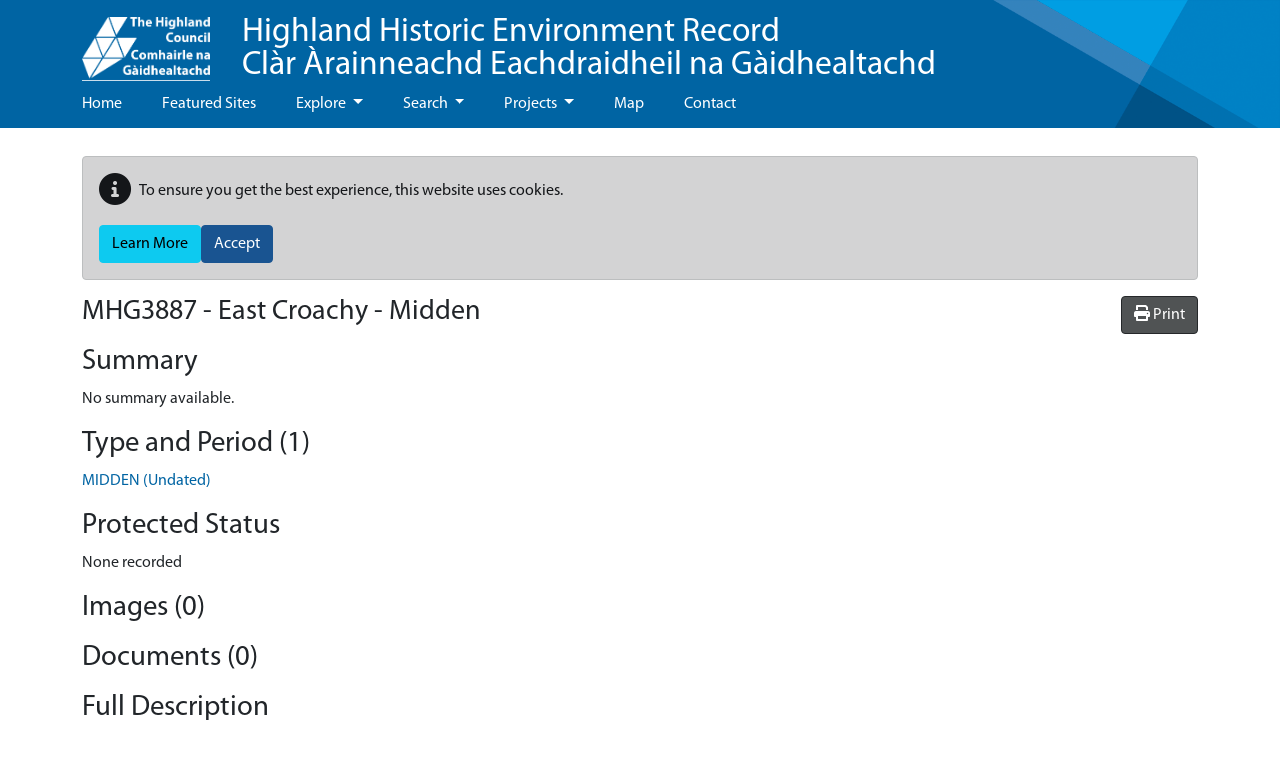

--- FILE ---
content_type: text/javascript
request_url: https://her.highland.gov.uk/dist/singleRecordMap.bundle.min.js?v=BlnUwziQ3Zgv2L52CqPYR7vZ_HR9vNiPIbE38ZCR_Po
body_size: 217665
content:
var singleRecordMap;(()=>{"use strict";var e,r={5147:(e,r,a)=>{a.r(r)},2346:function(e,r,a){var t=this&&this.__assign||function(){return t=Object.assign||function(e){for(var r,a=1,t=arguments.length;a<t;a++)for(var n in r=arguments[a])Object.prototype.hasOwnProperty.call(r,n)&&(e[n]=r[n]);return e},t.apply(this,arguments)};Object.defineProperty(r,"__esModule",{value:!0}),r.DefaultLayerConfigurationFactory=void 0;var n=a(381),o=a(9872),i=a(1083),l=function(){function e(){var e=this;this.mapFileUrl="/api/MapServer/Hbsmr",this.layerConfig=function(r,a,t){void 0===a&&(a=null),void 0===t&&(t={});var n=null;switch(r){case i.HighlandRecordType.Monument:n=e.Monument(t);break;case i.HighlandRecordType.Event:n=e.Event(t);break;case i.HighlandRecordType.EventIntrusive:n=e.EventIntrusive(t);break;case i.HighlandRecordType.EventNonIntrusive:n=e.EventNonIntrusive(t);break;case i.HighlandRecordType.FlowCountryWorldHeritageSite:n=e.FlowCountryWHS(t)}if(null===n&&null!==a)switch(a){case i.HighlandRecordSubType.ListedBuilding:n=e.ListedBuilding(t);break;case i.HighlandRecordSubType.ScheduledMonument:n=e.ScheduledMonument(t);break;case i.HighlandRecordSubType.DesignedLandscape:n=e.DesignedLandscape(t);break;case i.HighlandRecordSubType.ConservationArea:n=e.ConservationArea(t);break;case i.HighlandRecordSubType.HistoricBattlefield:n=e.HistoricBattlefield(t);break;case i.HighlandRecordSubType.HistoricMarineProtectedArea:n=e.HistoricMarineProtectedArea(t)}return n},this.Monument=function(r){return t({displayName:"Monuments",ref:"Monuments",type:i.HighlandRecordType.Monument,strategy:o.VectorLayerStrategy.Bbox,url:e.mapFileUrl,wfsParams:e.paramSource(),maxFeatureCount:1e5,visibleOnFirstLoad:!1,alwaysLoadOnZoom:!0,layers:[{layerName:"MonumentPolygonsWFS",minZoom:12,maxZoom:19},{layerName:"MonumentLinesWFS",minZoom:11,maxZoom:19},{layerName:"MonumentPointsWFS",minZoom:1,maxZoom:19},{layerName:"MonumentLinesAsPointsWFS",minZoom:1,maxZoom:10},{layerName:"MonumentPolygonsAsPointsWFS",minZoom:1,maxZoom:11}]},r)},this.Event=function(r){return t({displayName:"Events",ref:"Events",type:i.HighlandRecordType.Event,strategy:o.VectorLayerStrategy.Bbox,url:e.mapFileUrl,wfsParams:e.paramSource(),maxFeatureCount:1e4,visibleOnFirstLoad:!1,alwaysLoadOnZoom:!0,layers:[{layerName:"EventPolygonsWFS",minZoom:12,maxZoom:19},{layerName:"EventLinesWFS",minZoom:11,maxZoom:19},{layerName:"EventPointsWFS",minZoom:1,maxZoom:19},{layerName:"EventLinesAsPointsWFS",minZoom:1,maxZoom:10},{layerName:"EventPolygonsAsPointsWFS",minZoom:1,maxZoom:11}]},r)},this.EventIntrusive=function(r){return t({displayName:"Events - Intrusive",ref:"EventsIntrusive",type:i.HighlandRecordType.EventIntrusive,strategy:o.VectorLayerStrategy.Bbox,url:e.mapFileUrl,wfsParams:e.paramSource(),urlParams:{recsubtypes:"'EVT'"},maxFeatureCount:1e4,visibleOnFirstLoad:!1,alwaysLoadOnZoom:!1,layers:[{layerName:"EventBySubTypePolygonsWFS",minZoom:1,maxZoom:20},{layerName:"EventBySubTypeLinesWFS",minZoom:1,maxZoom:20},{layerName:"EventBySubTypePointsWFS",minZoom:1,maxZoom:20}]},r)},this.EventNonIntrusive=function(r){return t({displayName:"Events - Non-Intrusive",ref:"EventsNonIntrusive",type:i.HighlandRecordType.EventNonIntrusive,strategy:o.VectorLayerStrategy.Bbox,url:e.mapFileUrl,wfsParams:e.paramSource(),urlParams:{recsubtypes:"'EVM','EVP','EVS','LMa','ASS','Man'"},maxFeatureCount:1e4,visibleOnFirstLoad:!1,alwaysLoadOnZoom:!1,layers:[{layerName:"EventBySubTypePolygonsWFS",minZoom:1,maxZoom:20},{layerName:"EventBySubTypeLinesWFS",minZoom:1,maxZoom:20},{layerName:"EventBySubTypePointsWFS",minZoom:1,maxZoom:20}]},r)},this.ListedBuilding=function(r){return t({displayName:"Listed Buildings",ref:"ListedBuildings",type:i.HighlandRecordType.Designation,subType:i.HighlandRecordSubType.ListedBuilding,strategy:o.VectorLayerStrategy.Bbox,url:e.mapFileUrl,urlParams:{recsubtypecode:i.HighlandRecordSubType.ListedBuilding},wfsParams:e.paramSource(),maxFeatureCount:1e4,legend:{line:!1,polygon:!1},visibleOnFirstLoad:!1,alwaysLoadOnZoom:!0,layers:[{layerName:"DesignationPolygonsWFS",minZoom:12,maxZoom:19},{layerName:"DesignationPointsWFS",minZoom:1,maxZoom:19},{layerName:"DesignationPolygonsAsPointsWFS",minZoom:1,maxZoom:11}]},r)},this.ScheduledMonument=function(r){return t({displayName:"Scheduled Monuments",ref:"ScheduledMonuments",type:i.HighlandRecordType.Designation,subType:i.HighlandRecordSubType.ScheduledMonument,strategy:o.VectorLayerStrategy.Bbox,url:e.mapFileUrl,urlParams:{recsubtypecode:i.HighlandRecordSubType.ScheduledMonument},wfsParams:e.paramSource(),maxFeatureCount:1e4,legend:{line:!1,point:!1},visibleOnFirstLoad:!1,alwaysLoadOnZoom:!0,layers:[{layerName:"DesignationPolygonsWFS",minZoom:12,maxZoom:19},{layerName:"DesignationPolygonsAsPointsWFS",minZoom:1,maxZoom:11}]},r)},this.DesignedLandscape=function(r){return t({displayName:"Designed Landscapes",ref:"DesignedLandscape",type:i.HighlandRecordType.Designation,subType:i.HighlandRecordSubType.DesignedLandscape,strategy:o.VectorLayerStrategy.Bbox,url:e.mapFileUrl,urlParams:{recsubtypecode:i.HighlandRecordSubType.DesignedLandscape},wfsParams:e.paramSource(),maxFeatureCount:1e4,legend:{line:!1,point:!1},visibleOnFirstLoad:!1,alwaysLoadOnZoom:!0,layers:[{layerName:"DesignationPolygonsWFS",minZoom:1,maxZoom:19}]},r)},this.HistoricBattlefield=function(r){return t({displayName:"Historic Battlefields",ref:"HistoricBattlefield",type:i.HighlandRecordType.Designation,subType:i.HighlandRecordSubType.HistoricBattlefield,strategy:o.VectorLayerStrategy.Bbox,url:e.mapFileUrl,urlParams:{recsubtypecode:i.HighlandRecordSubType.HistoricBattlefield},wfsParams:e.paramSource(),maxFeatureCount:1e4,legend:{line:!1,point:!1},visibleOnFirstLoad:!1,alwaysLoadOnZoom:!0,layers:[{layerName:"DesignationPolygonsWFS",minZoom:1,maxZoom:19}]},r)},this.ConservationArea=function(r){return t({displayName:"Conservation Areas",ref:"ConservationArea",type:i.HighlandRecordType.Designation,subType:i.HighlandRecordSubType.ConservationArea,strategy:o.VectorLayerStrategy.Bbox,url:e.mapFileUrl,urlParams:{recsubtypecode:i.HighlandRecordSubType.ConservationArea},wfsParams:e.paramSource(),maxFeatureCount:1e4,legend:{line:!1,point:!1},visibleOnFirstLoad:!1,alwaysLoadOnZoom:!0,layers:[{layerName:"DesignationPolygonsWFS",minZoom:1,maxZoom:19}]},r)},this.HistoricMarineProtectedArea=function(r){return t({displayName:"Historic Marine Protected Areas",ref:"HistoricMarineProtectedArea",type:i.HighlandRecordType.Designation,subType:i.HighlandRecordSubType.HistoricMarineProtectedArea,strategy:o.VectorLayerStrategy.Bbox,url:e.mapFileUrl,urlParams:{recsubtypecode:i.HighlandRecordSubType.HistoricMarineProtectedArea},wfsParams:e.paramSource(),maxFeatureCount:1e4,legend:{line:!1,point:!1},visibleOnFirstLoad:!1,alwaysLoadOnZoom:!0,layers:[{layerName:"DesignationPolygonsWFS",minZoom:1,maxZoom:19}]},r)},this.FlowCountryWHS=function(r){return t({displayName:"Flow Country World Heritage Site",ref:"FlowCountryWorldHeritageSite",type:i.HighlandRecordType.FlowCountryWorldHeritageSite,subType:null,strategy:o.VectorLayerStrategy.Bbox,url:e.mapFileUrl,wfsParams:e.paramSource(),maxFeatureCount:1e3,legend:{line:!1,point:!1},visibleOnFirstLoad:!1,alwaysLoadOnZoom:!0,layers:[{layerName:"FlowCountryPolygonWFS",minZoom:1,maxZoom:19}]},r)}}return e.prototype.paramSource=function(){return new n.WfsParamSourceMapServer(new n.WfsBboxAsWktRequestParams,{srsName:"EPSG:27700"})},e}();r.DefaultLayerConfigurationFactory=l},8883:(e,r,a)=>{Object.defineProperty(r,"__esModule",{value:!0}),r.DefaultMapOptions=void 0;var t=a(5310),n=a(5292),o=function(){function e(){}return e.GetDefaultOptions=function(e,r){var a=new t.MapOptions;return a.bingApiKey=$("#".concat(e)).data("bing-api-key"),a.esdmOsmApiKey=$("#".concat(e)).data("esdm-osm-api-key"),a.baseMaps=[n.HighlandBaseLayerTypes.HighlandAerial,n.HighlandBaseLayerTypes.HighlandOS,n.HighlandBaseLayerTypes.HighlandHistoric,n.HighlandBaseLayerTypes.HighlandLidarP1,n.HighlandBaseLayerTypes.HighlandLidarP2],a.defaultBaseMap=n.HighlandBaseLayerTypes.HighlandOS,a.enableBoundsTracking=!0,a.zoomToNearestBounds=!1,a.maxZoomToBounds=12,a.mapElementId=e,a.mapStoreKey=r,a.mapZoom=13,a.minZoom=7,a.maxZoom=18,a.extent=[-749006,7627894,-298372,8150954],a.mapCentre=[-478674,7847932],a.displayProjection="EPSG:3857",a.dataProjection="EPSG:27700",a.dragRotateAndZoom=!1,a},e}();r.DefaultMapOptions=o},7351:function(e,r,a){var t,n=this&&this.__extends||(t=function(e,r){return t=Object.setPrototypeOf||{__proto__:[]}instanceof Array&&function(e,r){e.__proto__=r}||function(e,r){for(var a in r)Object.prototype.hasOwnProperty.call(r,a)&&(e[a]=r[a])},t(e,r)},function(e,r){if("function"!=typeof r&&null!==r)throw new TypeError("Class extends value "+String(r)+" is not a constructor or null");function a(){this.constructor=e}t(e,r),e.prototype=null===r?Object.create(r):(a.prototype=r.prototype,new a)});Object.defineProperty(r,"__esModule",{value:!0}),r.HbsmrRecordTypeResource=void 0;var o=a(1083),i=function(e){function r(r){var a,t=e.call(this,((a=new Array).push({recordTypeCode:o.HighlandRecordType.Monument,recordSubTypeCode:null,heading:"Monuments"}),a.push({recordTypeCode:o.HighlandRecordType.Event,recordSubTypeCode:null,heading:"Events"}),a.push({recordTypeCode:o.HighlandRecordType.Designation,recordSubTypeCode:null,heading:"Designations"}),a.push({recordTypeCode:o.HighlandRecordType.Designation,recordSubTypeCode:o.HighlandRecordSubType.ListedBuilding,heading:"Listed Buildings"}),a.push({recordTypeCode:o.HighlandRecordType.Designation,recordSubTypeCode:o.HighlandRecordSubType.DesignedLandscape,heading:"Designed Landscapes"}),a.push({recordTypeCode:o.HighlandRecordType.Designation,recordSubTypeCode:o.HighlandRecordSubType.ScheduledMonument,heading:"Scheduled Monuments"}),a.push({recordTypeCode:o.HighlandRecordType.Designation,recordSubTypeCode:o.HighlandRecordSubType.ConservationArea,heading:"Conservation Areas"}),a.push({recordTypeCode:o.HighlandRecordType.Designation,recordSubTypeCode:o.HighlandRecordSubType.HistoricBattlefield,heading:"Historic Battlefields"}),a.push({recordTypeCode:o.HighlandRecordType.Designation,recordSubTypeCode:o.HighlandRecordSubType.HistoricMarineProtectedArea,heading:"Historic Marine Protected Areas"}),a.push({recordTypeCode:o.HighlandRecordType.FlowCountryWorldHeritageSite,recordSubTypeCode:null,heading:"Flow Country World Heritage Site"}),a))||this;return t._mappingTextPack=r,t}return n(r,e),r.prototype.groupByRecordSubTypeCode=function(e){return e.toLowerCase()===o.HighlandRecordType.Designation},r.prototype.mapToIRecordTypeInfoClick=function(e,r){return r.layerType==o.HighlandRecordType.FlowCountryWorldHeritageSite?{id:e.OBJECTID,uid:e.OBJECTID,ref:"FlowCountryWorldHeritageSite",name:"Flow Country World Heritage Site",recordType:"fcwhs",recordSubType:null,recordSubTypeCode:null,data:e,heading:this.getHeading("fcwhs",null),layerGroup:r}:{id:e.id,uid:e.uid,ref:e.ref,name:e.name,recordType:e.rectype,recordSubType:e.recsubtype,recordSubTypeCode:e.recsubtypecode,data:e,heading:this.getHeading(e.rectype,e.recsubtypecode),layerGroup:r}},r.prototype.getInfoClickHtmlTemplate=function(e){var r="",a=e.layerGroup.layerType;if("fcwhs"==e.recordType)r='\n                         <li>\n                            <a href="https://whc.unesco.org/en/list/1722/" target="_blank" title="Go to Flow Country page on UNESCO website (in new tab/window)"><span><i class="far fa-info-circle" aria-hidden="true"></i></span></a>\n                            &nbsp;\n                            <a href="https://whc.unesco.org/en/list/1722/" target="_blank" title="Go to Flow Country page on UNESCO website (in new tab/window)">\n                                <span>Flow Country World Heritage Site</span>               \n                            </a>\n                         </li>';else{switch(e.recordType.toLowerCase()){case"mon":e.data.controller="Monument";break;case"event":e.data.controller="Event";break;case"desig":e.data.controller="Designation"}r='\n                         <li>\n                            <a href="/[controller]/['.concat("uid",']" title="').concat(this._mappingTextPack.goToDetails,'"><span><i class="far fa-info-circle" aria-hidden="true"></i></span></a>\n                            &nbsp;\n                            <a href="/[controller]/[').concat("uid",']" title="').concat(this._mappingTextPack.goToDetails,'">                               \n                                <span>[name]</span>               \n                            </a>\n                            <a class="showOnMap" title="').concat(this._mappingTextPack.centreOnMap,'" data-recordtype="').concat(a,'" data-id="[id]">                                                \n                                <i class="far fa-map-marked-alt fa-lg" aria-hidden="true"></i>\n                            </a>\n                         </li>')}return r},r}(a(5310).RecordTypeResource);r.HbsmrRecordTypeResource=i},6622:(e,r,a)=>{Object.defineProperty(r,"__esModule",{value:!0}),r.HbsmrResourcefactory=void 0;var t=a(7351),n=function(){function e(e){this._mappingTextPack=e}return e.prototype.getRecordTypeResource=function(){return new t.HbsmrRecordTypeResource(this._mappingTextPack)},e}();r.HbsmrResourcefactory=n},5239:(e,r,a)=>{Object.defineProperty(r,"__esModule",{value:!0}),r.HbsmrStyleFactory=void 0;var t=a(1083),n=a(8069),o=a(6763),i=a(1174),l=a(5370),s=a(2739),d=a(4954),u=function(){function e(){}return e.prototype.getStyle=function(e,r){void 0===r&&(r=null);var a=null;if(null!==r)switch(r){case t.HighlandRecordSubType.ConservationArea:a=this.ConservationArea();break;case t.HighlandRecordSubType.ListedBuilding:a=this.ListedBuilding();break;case t.HighlandRecordSubType.ScheduledMonument:a=this.ScheduledMonument();break;case t.HighlandRecordSubType.HistoricBattlefield:a=this.RegisteredBattlefield();break;case t.HighlandRecordSubType.HistoricMarineProtectedArea:a=this.MarineProtectedArea();break;case t.HighlandRecordSubType.DesignedLandscape:a=this.DesignedLandscape()}if(null===a)switch(e){case t.HighlandRecordType.Monument:a=this.Monument();break;case t.HighlandRecordType.EventIntrusive:a=this.EventIntrusive();break;case t.HighlandRecordType.EventNonIntrusive:a=this.EventNonIntrusive();break;case t.HighlandRecordType.Designation:a=this.Designation();break;case t.HighlandRecordType.FlowCountryWorldHeritageSite:a=this.WorldHeritageSite()}return a},e.prototype.getSelectedStyle=function(e){var r=null;switch(e){case t.HighlandRecordType.Monument:r=this.MonumentSelected();break;case t.HighlandRecordType.Event:r=this.EventSelected();break;case t.HighlandRecordType.Designation:r=this.DesignationSelected()}return r},e.prototype.CommonStyle=function(e){var r=new o.default({color:e}),a=new l.default({color:"rgba(255,255,255,1)",width:3});return[new n.default({image:new i.default({fill:r,stroke:a,radius:12}),fill:r,stroke:a})]},e.prototype.Monument=function(){var e=new o.default({color:"rgba(185, 107, 225, 0.4)"}),r=new l.default({color:"rgba(185, 107, 225, 1)",width:2});return[new n.default({image:new i.default({fill:new o.default({color:"rgba(185, 107, 225, 1)"}),stroke:new l.default({color:"rgba(50, 50, 50, 1)",width:1}),radius:4}),fill:e,stroke:r})]},e.prototype.EventNonIntrusive=function(){var e=new o.default({color:"rgba(255, 255, 0, 0.4)"}),r=new l.default({color:"rgba(211, 172, 0, 1)",width:2});return[new n.default({image:new i.default({fill:new o.default({color:"rgba(255, 255, 0, 1)"}),stroke:new l.default({color:"rgba(50, 50, 50, 1)",width:1}),radius:4}),fill:e,stroke:r})]},e.prototype.EventIntrusive=function(){var e=new o.default({color:"rgba(241, 171, 0, 0.4)"}),r=new l.default({color:"rgba(241, 171, 0, 1)",width:2});return[new n.default({image:new i.default({fill:new o.default({color:"rgba(241, 171, 0, 1)"}),stroke:new l.default({color:"rgba(50, 50, 50, 1)",width:1}),radius:4}),fill:e,stroke:r})]},e.prototype.Designation=function(){return this.CommonStyle("rgba(132, 71, 15,0.4)")},e.prototype.ListedBuilding=function(){var e=new o.default({color:"rgba(226, 0, 0, 0.4)"}),r=new l.default({color:"rgba(50, 50, 50, 1)",width:2});return[new n.default({image:new s.default({fill:e,stroke:r,points:5,radius:8,radius2:4,angle:0}),fill:e,stroke:r})]},e.prototype.ConservationArea=function(){var e=new o.default({color:"rgba(27, 15, 220, 0.4)"}),r=new l.default({color:"rgba(27, 15, 220, 1)",width:2});return[new n.default({image:new s.default({fill:e,stroke:r,points:5,radius:8,radius2:4,angle:0}),fill:e,stroke:r})]},e.prototype.ScheduledMonument=function(){var e=new o.default({color:"rgba(226, 0, 0, 0.4)"}),r=new l.default({color:"rgba(226, 0, 0, 1)",width:2});return[new n.default({image:new s.default({fill:e,stroke:r,points:5,radius:8,radius2:4,angle:0}),fill:e,stroke:r})]},e.prototype.DesignedLandscape=function(){var e=new o.default({color:"rgba(45, 123, 9, 0.4)"}),r=new l.default({color:"rgba(45, 123, 9, 1)",width:2});return[new n.default({image:new s.default({fill:e,stroke:r,points:5,radius:8,radius2:4,angle:0}),fill:e,stroke:r})]},e.prototype.RegisteredBattlefield=function(){var e=document.createElement("canvas"),r=e.getContext("2d"),a=(document.createElement("canvas"),d.DEVICE_PIXEL_RATIO),t=(e.width=32*a,e.height=16*a,r.fillStyle="rgba(239, 26, 28, 0.1)",r.fillRect(0,0,e.width,e.height),r.strokeStyle="rgba(239, 26, 28, 1)",r.lineWidth=1,r.beginPath(),r.moveTo(36,-2),r.lineTo(-4,18),r.moveTo(4,-2),r.lineTo(-36,18),r.moveTo(68,-2),r.lineTo(28,18),r.stroke(),r.fillStyle=r.createPattern(e,"repeat"),r.fillRect(0,0,e.width,e.height),r.createPattern(e,"repeat")),i=new o.default({color:"rgba(239, 26, 28, 0.4)"});i.setColor(t);var u=new l.default({color:"rgba(239, 26, 28, 1)",width:2});return[new n.default({image:new s.default({fill:new o.default({color:"rgba(239, 26, 28, 0.4)"}),stroke:u,points:3,radius:8,radius2:4,angle:0}),fill:i,stroke:u})]},e.prototype.MarineProtectedArea=function(){var e=new o.default({color:"rgba(132, 71, 15, 0.4)"}),r=new l.default({color:"rgba(132, 71, 15, 1)",width:2});return[new n.default({image:new s.default({fill:e,stroke:r,points:5,radius:8,radius2:4,angle:0}),fill:e,stroke:r})]},e.prototype.WorldHeritageSite=function(){var e=new o.default({color:"rgba(132, 132, 132, 0.4)"}),r=new l.default({color:"rgba(100, 100, 100, 1)",width:2});return[new n.default({image:new s.default({fill:e,stroke:r,points:5,radius:8,radius2:4,angle:0}),fill:e,stroke:r})]},e.prototype.MonumentSelected=function(){var e=new o.default({color:"rgba(63, 211, 0, 0.6)"});return[new n.default({image:new i.default({fill:e,stroke:new l.default({color:"rgba(76, 255, 0, 0.6)",width:5}),radius:12}),fill:e,stroke:new l.default({color:"rgba(76, 255, 0, 0.6)",width:5})})]},e.prototype.EventSelected=function(){return this.MonumentSelected()},e.prototype.DesignationSelected=function(){return this.MonumentSelected()},e}();r.HbsmrStyleFactory=u},2349:(e,r)=>{Object.defineProperty(r,"__esModule",{value:!0}),r.HbsmrUser=r.HbsmrIdentity=void 0;var a=function(){function e(){}return e.fetch=function(){return new Promise((function(e,r){$.getJSON("/api/hbsmridentity/get",(function(r){e(r)})).fail((function(){e(null)}))}))},e}();r.HbsmrIdentity=a;r.HbsmrUser=function(){}},5292:function(e,r,a){var t,n=this&&this.__extends||(t=function(e,r){return t=Object.setPrototypeOf||{__proto__:[]}instanceof Array&&function(e,r){e.__proto__=r}||function(e,r){for(var a in r)Object.prototype.hasOwnProperty.call(r,a)&&(e[a]=r[a])},t(e,r)},function(e,r){if("function"!=typeof r&&null!==r)throw new TypeError("Class extends value "+String(r)+" is not a constructor or null");function a(){this.constructor=e}t(e,r),e.prototype=null===r?Object.create(r):(a.prototype=r.prototype,new a)}),o=this&&this.__assign||function(){return o=Object.assign||function(e){for(var r,a=1,t=arguments.length;a<t;a++)for(var n in r=arguments[a])Object.prototype.hasOwnProperty.call(r,n)&&(e[n]=r[n]);return e},o.apply(this,arguments)};Object.defineProperty(r,"__esModule",{value:!0}),r.HighlandBaseMapping_3857=r.HighlandBaseLayerTypes=void 0;var i=a(5310),l=a(167),s=a(6483),d=a(6553);r.HighlandBaseLayerTypes=o(o({},i.BaseLayerType),{HighlandOS:999,HighlandAerial:998,HighlandLidarP1:997,HighlandLidarP2:996,HighlandHistoric:995});var u=function(e){function a(){return null!==e&&e.apply(this,arguments)||this}return n(a,e),a.prototype.GetBaseLayerByType=function(a,t,n){return a===r.HighlandBaseLayerTypes.HighlandOS?this.GetHighlandOS():a===r.HighlandBaseLayerTypes.HighlandAerial?this.GetHighlandAerial():a===r.HighlandBaseLayerTypes.HighlandLidarP1?this.GetNLSLidarPhase1():a===r.HighlandBaseLayerTypes.HighlandLidarP2?this.GetNLSLidarPhase2():a===r.HighlandBaseLayerTypes.HighlandHistoric?this.GetNLSHistoric1stEdition():e.prototype.GetBaseLayerByType.call(this,a,t,n)},a.prototype.GetHighlandAerial=function(){var e=new l.default({visible:!1,source:new s.default({url:"/api/OGCService/HighlandAerial",params:{LAYERS:"APGB_Latest_UK_125mm",FORMAT:"image/png",SRS:"EPSG:3857"},projection:"EPSG:3857",crossOrigin:"Anonymous",attributions:["© Bluesky International Limited and Getmapping Limited 1999 - 2023","© Bluesky International Limited 2024 and onwards.",'Use of this data is subject to <a href="/map-terms-and-conditions#apgb">terms and conditions</a>']})});return new i.BaseLayer("HighlandAerial","Aerial Photography",e)},a.prototype.GetHighlandOS=function(){var e=new l.default({visible:!1,source:new s.default({urls:["/api/OgcService/HighlandOS"],params:{LAYERS:"viaEuropa_m0300",FORMAT:"image/png",SRS:"EPSG:3857"},projection:"EPSG:3857",attributions:["© Crown Copyright and database rights ".concat((new Date).getFullYear()," Ordnance Survey."),'Use of this data is subject to <a href="/map-terms-and-conditions#os">terms and conditions</a>',"HER data &copy; Highland Council"],crossOrigin:"anonymous"})});return new i.BaseLayer("highlandOS","Ordnance Survey",e)},a.prototype.GetNLSHistoric1stEdition=function(){var e=new l.default({visible:!1,source:new d.default({url:"/api/OGCService/NLSLayers/os/6inchfirst/{z}/{x}/{y}.png",projection:"EPSG:3857",attributions:['Mapping from <a href="https://www.nls.uk/">National Library of Scotland</a> <img class="maptiler-logo" src="/images/maptiler-logo-adaptive.svg" alt="MapTiler logo" />'],crossOrigin:"anonymous"})});return new i.BaseLayer("NLSHistoric1stEdition","Ordnance Survey 6 inch (1843-1888)",e)},a.prototype.GetNLSLidarPhase1=function(){var e=new l.default({visible:!1,source:new d.default({url:"/api/OGCService/NLSLayers/lidar/rgb/phase1/{z}/{x}/{y}.png",projection:"EPSG:3857",attributions:["© Crown copyright Scottish Government, SEPA and Scottish Water (2012)."],crossOrigin:"anonymous"}),minZoom:8});return new i.BaseLayer("NLSLidarPhase1","Lidar Phase 1",e)},a.prototype.GetNLSLidarPhase2=function(){var e=new l.default({visible:!1,source:new d.default({url:"/api/OGCService/NLSLayers/lidar/rgb/phase2/{z}/{x}/{y}.png",projection:"EPSG:3857",attributions:["© Copyright Scottish Government and SEPA (2014)."],crossOrigin:"anonymous"}),minZoom:8});return new i.BaseLayer("NLSLidarPhase2","Lidar Phase 2",e)},a}(i.BaseLayerFactory_3857);r.HighlandBaseMapping_3857=u},6880:function(e,r,a){var t,n=this&&this.__extends||(t=function(e,r){return t=Object.setPrototypeOf||{__proto__:[]}instanceof Array&&function(e,r){e.__proto__=r}||function(e,r){for(var a in r)Object.prototype.hasOwnProperty.call(r,a)&&(e[a]=r[a])},t(e,r)},function(e,r){if("function"!=typeof r&&null!==r)throw new TypeError("Class extends value "+String(r)+" is not a constructor or null");function a(){this.constructor=e}t(e,r),e.prototype=null===r?Object.create(r):(a.prototype=r.prototype,new a)});Object.defineProperty(r,"__esModule",{value:!0}),r.HighlandHerBoundary=void 0;var o=a(5310),i=a(8069),l=a(6763),s=a(5370),d=a(9229),u=a(6153),c=function(e){function r(){return e.call(this,function(){var e=(new u.default).readFeature({type:"Polygon",coordinates:[[[[-634289.2764108102,7659373.485314788],[-633861.3454284171,7659022.079831969],[-634150.8593271222,7658718.117616913],[-634648.8041821753,7659042.120590511],[-634289.2764108102,7659373.485314788]]],[[[-593913.4644543435,7686189.604361179],[-594111.1486749197,7685418.455616926],[-593879.4142390846,7685264.198377641],[-594724.1286909644,7684638.005005903],[-594634.629370321,7685429.290277116],[-593913.4644543435,7686189.604361179]]],[[[-655490.8289860578,7688816.429941086],[-655475.9399571395,7688698.016185502],[-655676.8810729928,7688604.636560834],[-655634.7884946362,7688791.8380911285],[-655490.8289860578,7688816.429941086]]],[[[-570894.5400353078,7696097.597679123],[-570767.3737885073,7695797.012140543],[-571299.9783673676,7695845.696042054],[-571078.7613708524,7696093.880504059],[-570894.5400353078,7696097.597679123]]],[[[-573551.1109939854,7696111.341571622],[-573333.8263708494,7696018.906919145],[-573627.1866070222,7695672.348737525],[-573865.6323697718,7695983.903663963],[-573551.1109939854,7696111.341571622]]],[[[-570446.8523432068,7696428.71784007],[-570320.8931737755,7696279.543572763],[-570742.4630363887,7695980.995559918],[-570752.7290850295,7696178.98194072],[-570446.8523432068,7696428.71784007]]],[[[-654844.6580423929,7693165.01483481],[-653526.1982976928,7692031.1578550525],[-653813.5201070714,7691823.62028246],[-653444.9262569468,7691267.125509064],[-654348.5035460403,7690579.374679796],[-654733.346340843,7689463.087365172],[-655612.3818265083,7689101.739038312],[-656310.6828018606,7689671.061201944],[-656356.4816592853,7691213.689680098],[-654844.6580423929,7693165.01483481]]],[[[-575279.7535058501,7697382.534201992],[-575241.854382435,7697226.405767763],[-575321.4743874647,7696995.592429553],[-575498.2269191038,7697325.022341493],[-575279.7535058501,7697382.534201992]]],[[[-657356.9168914289,7693414.457862624],[-656681.700777938,7693354.632027081],[-656521.9431834118,7693118.71075633],[-657083.647658464,7692717.741105724],[-657652.5186700067,7693065.970479194],[-657356.9168914289,7693414.457862624]]],[[[-665814.9499461197,7693034.698577939],[-665613.7645389573,7692732.157324679],[-665843.26922939,7692520.218567073],[-666044.0074936209,7692689.783851216],[-665814.9499461197,7693034.698577939]]],[[[-632487.7428666849,7696671.153182095],[-632441.3337084668,7696653.612801359],[-632417.9399787328,7696607.485513006],[-632498.5266425655,7696584.012979989],[-632536.8825845137,7696739.579199555],[-632487.7428666849,7696671.153182095]]],[[[-557563.1078053799,7701549.635188584],[-557627.3238989268,7701582.366607647],[-557566.226632787,7701703.544908832],[-557445.8872270103,7701614.9591769315],[-557563.1078053799,7701549.635188584]]],[[[-633497.5833981186,7698234.251997827],[-633244.6769490471,7697962.651850789],[-633627.5929245176,7697591.085628765],[-633758.0443728532,7698139.065219201],[-633497.5833981186,7698234.251997827]]],[[[-634118.7934993706,7698385.686223685],[-634106.353049592,7698121.138684911],[-634308.9682279114,7697998.97907551],[-634335.3323686019,7698218.120457586],[-634118.7934993706,7698385.686223685]]],[[[-691042.5758361098,7698170.231091334],[-691194.7570486665,7698129.8477623975],[-691256.4984544519,7698424.156205731],[-691177.104874664,7698286.836088979],[-691042.5758361098,7698170.231091334]]],[[[-578252.3090133055,7710204.72022957],[-578215.2567719781,7710132.513645977],[-578353.9933655707,7710080.404667392],[-578358.3454238492,7710154.122582933],[-578252.3090133055,7710204.72022957]]],[[[-690060.1072801998,7708694.327859135],[-689928.4653578083,7708582.836559782],[-690069.0749756383,7708439.085387299],[-690200.4023733684,7708619.96805072],[-690060.1072801998,7708694.327859135]]],[[[-689470.0312979319,7709472.809628919],[-689486.2073171559,7709320.270226325],[-689686.8934121107,7709279.64164072],[-689601.7630157305,7709511.280387217],[-689470.0312979319,7709472.809628919]]],[[[-656638.7693307549,7713761.574797385],[-656517.0565454537,7713608.701390806],[-656721.2949127834,7713545.88359829],[-656735.2442487793,7713662.910284328],[-656638.7693307549,7713761.574797385]]],[[[-662643.1618174621,7715661.491766829],[-662552.0309400845,7715662.202700872],[-662449.6908744005,7715437.002206792],[-662632.2399048742,7715519.607085556],[-662643.1618174621,7715661.491766829]]],[[[-648980.5455408287,7717156.94936852],[-648440.9542257471,7716981.614512806],[-648507.203200808,7716567.665613535],[-648968.2806759165,7716611.238956473],[-649229.4945482028,7716961.140033706],[-648980.5455408287,7717156.94936852]]],[[[-655038.7525636279,7716875.72192683],[-654841.5600997324,7716678.606447951],[-655256.4573651205,7716549.92569913],[-655199.6412648214,7716754.170283134],[-655038.7525636279,7716875.72192683]]],[[[-654577.1349701762,7717258.33442814],[-654628.3419706004,7717212.47041751],[-654783.9883924363,7717207.2885698],[-654640.2830593343,7717407.35461339],[-654577.1349701762,7717258.33442814]]],[[[-655622.3533236374,7718787.108393669],[-655525.1477194933,7718697.608009874],[-655621.6621937817,7718228.739865119],[-655795.5918885235,7718545.084090087],[-655622.3533236374,7718787.108393669]]],[[[-653631.6025762861,7723539.162068793],[-653299.1543803462,7722791.702968503],[-653399.1450569475,7722623.258198749],[-653803.4901401495,7722705.472556946],[-653631.6025762861,7723539.162068793]]],[[[-654246.4313867551,7723501.495828393],[-654071.7365757679,7723317.551712209],[-654064.7145211978,7722790.297300255],[-654402.7086163288,7723199.052679433],[-654246.4313867551,7723501.495828393]]],[[[-636667.6691744009,7729559.6334158825],[-636645.1039901333,7729245.13733169],[-637101.7561041174,7729513.988523638],[-636798.6185910966,7729566.213769169],[-636667.6691744009,7729559.6334158825]]],[[[-638948.0200399524,7729572.194978879],[-638307.2238852761,7729461.8024058],[-638299.0140737288,7729311.2582261395],[-638920.0723349479,7729294.611003621],[-638948.0200399524,7729572.194978879]]],[[[-643539.3040950818,7729483.775458944],[-643500.8130590596,7729121.651890622],[-643791.0654797542,7728886.847551063],[-644024.3117718468,7729389.127572472],[-643595.2580663296,7729839.403158325],[-643539.3040950818,7729483.775458944]]],[[[-641087.4645331104,7730644.386560351],[-641014.9833034285,7730522.069261957],[-641234.9376758967,7730552.03477407],[-641164.2017508146,7730677.6734460555],[-641087.4645331104,7730644.386560351]]],[[[-644041.682075139,7730975.241753363],[-643925.9480666687,7730782.103963084],[-643876.7051676572,7730552.355449068],[-644150.0468109279,7730638.770916193],[-644041.682075139,7730975.241753363]]],[[[-699007.9792619728,7728818.032847644],[-699042.8292064439,7728776.478639478],[-699155.8374906246,7728830.710129814],[-699075.2677723176,7728930.040650469],[-699007.9792619728,7728818.032847644]]],[[[-634265.7433119931,7733215.39026368],[-634259.4054658976,7733047.278263528],[-634448.9542761133,7733004.026664455],[-634385.9894486597,7733191.477157516],[-634265.7433119931,7733215.39026368]]],[[[-697572.088810576,7729318.108590407],[-696350.5838698553,7727670.981932406],[-695887.0879997875,7727957.9844748685],[-696414.8534360667,7729101.202539112],[-695813.7796997572,7728395.468262986],[-695958.8640178059,7728819.35644199],[-694780.8541437316,7728073.5702713085],[-694409.5449090579,7728641.229909776],[-693907.0509689399,7728388.725253833],[-693828.251149898,7728694.749013628],[-692709.9859526834,7728632.299787494],[-691739.8931300507,7726584.721563889],[-692305.6397588335,7725925.7040802725],[-692152.2766894904,7725007.475897219],[-693226.6390738386,7726053.48120668],[-693056.9486658367,7724798.6929225745],[-693404.5990191195,7724884.179838522],[-693476.2343678217,7724580.586098597],[-693649.4363488547,7724768.351850857],[-693530.8594432588,7724386.006779375],[-694162.5679716219,7724149.2045185175],[-694135.4589961548,7723902.993858101],[-694466.1303494149,7724378.244530622],[-694332.7995573446,7724584.124435078],[-695592.1767931839,7725958.600727986],[-695863.3731052604,7725649.817960683],[-696105.2650258509,7725825.041325286],[-696752.3589001102,7724513.875880507],[-697371.9144349913,7725035.9503770815],[-697524.6087400673,7724746.460506183],[-697986.3833899695,7725138.379087415],[-698013.7830711759,7724831.094054404],[-698469.008406462,7725644.270373659],[-698532.9434242971,7725454.547052283],[-698408.9295915477,7725837.434648646],[-698733.7286819078,7726037.587483178],[-698891.0572997967,7726728.635643851],[-698852.3664364227,7726913.169057715],[-698402.3937959434,7726697.973771692],[-698395.091191508,7727239.25062699],[-697828.6119530664,7726957.194454458],[-697959.7910156774,7727903.490593799],[-697217.11811601,7727623.247059399],[-697455.9919491253,7728671.822617334],[-697930.8474224982,7729182.135660866],[-697743.1674796642,7729629.620376904],[-697572.088810576,7729318.108590407]]],[[[-699551.1895848694,7729790.825577909],[-699293.052668707,7729330.119859313],[-699442.5500769925,7729252.074583597],[-699609.0105030757,7729459.469853684],[-699551.1895848694,7729790.825577909]]],[[[-655523.9295893057,7732614.07375363],[-655314.4715572514,7732272.612560091],[-655422.6186029323,7732053.111144123],[-655665.1280471846,7732252.61321851],[-655523.9295893057,7732614.07375363]]],[[[-698626.6876559128,7730259.93444203],[-697864.996780874,7729620.160796787],[-698864.3868584947,7728844.431588491],[-699201.8572856626,7729843.90806572],[-698626.6876559128,7730259.93444203]]],[[[-648845.4935268965,7734643.11686218],[-649035.6039069352,7734397.985196368],[-649276.9329835139,7734366.110658838],[-649104.1084972977,7734642.321898507],[-648845.4935268965,7734643.11686218]]],[[[-656484.5865076067,7734833.918910659],[-656289.810959287,7734736.058519264],[-656117.7872880306,7734026.057573937],[-656640.7125005751,7734076.753023993],[-656484.5865076067,7734833.918910659]]],[[[-647577.378352422,7735372.733715202],[-647477.8661762486,7735129.181837705],[-647985.2153377743,7735163.041583416],[-647737.4475973208,7735374.774334286],[-647577.378352422,7735372.733715202]]],[[[-645914.5822060535,7736818.578344292],[-646042.7988153734,7736576.011214063],[-646288.7985879354,7736462.424697501],[-646305.6059226556,7736682.263123315],[-645914.5822060535,7736818.578344292]]],[[[-688516.6525767513,7734358.962495294],[-688365.8067139736,7734328.832026467],[-688227.0984570514,7734018.6024788935],[-688676.3439598313,7734369.299379594],[-688516.6525767513,7734358.962495294]]],[[[-658958.2629481326,7736020.212472491],[-659049.7661466681,7735782.276342084],[-659319.166280811,7735952.728233908],[-659017.4083931735,7736190.845037103],[-658958.2629481326,7736020.212472491]]],[[[-639170.0238963243,7737514.294155946],[-639107.0616683031,7737282.302880095],[-639345.3561999396,7737293.032867053],[-639222.1905037159,7737498.590356778],[-639170.0238963243,7737514.294155946]]],[[[-681876.6343021624,7735222.710087987],[-681239.8471452033,7733726.124062626],[-681789.0431114356,7733148.012791252],[-682482.4332546263,7733355.117567029],[-681876.6343021624,7735222.710087987]]],[[[-639320.0262203843,7738050.249330798],[-639447.4350693071,7737855.432648167],[-639605.1484982107,7737964.041218998],[-639543.3335216937,7738020.579858063],[-639320.0262203843,7738050.249330798]]],[[[-640162.3970448253,7738171.614901876],[-639981.1830833004,7737951.611715312],[-640350.9067574969,7737807.582352836],[-640359.9778476204,7738123.168461075],[-640162.3970448253,7738171.614901876]]],[[[-639053.0967717061,7738670.522755439],[-639040.9600442764,7738465.0349528985],[-639202.1446045988,7738486.43342995],[-639151.0905878025,7738623.007017662],[-639053.0967717061,7738670.522755439]]],[[[-690046.2851513814,7736494.612748915],[-690059.4300569044,7736500.214419913],[-690056.6760966782,7736515.038821303],[-690044.5029888029,7736510.292978206],[-690046.2851513814,7736494.612748915]]],[[[-657216.9264977517,7743060.395282071],[-657146.8149568004,7742793.945681037],[-657054.0611229662,7743028.459202646],[-656813.3231836621,7742882.720927313],[-656719.7997073369,7742461.748699139],[-656506.9784397528,7742693.052057172],[-656696.4657729396,7742742.721663693],[-656271.1027702278,7742664.360648701],[-656681.6913376176,7742788.478869269],[-656586.4870424955,7743060.724806818],[-655306.205123512,7742349.073644679],[-655270.7853109064,7741983.473511052],[-655667.360650289,7742200.118006404],[-655495.8826298566,7741533.381233144],[-655860.1511292685,7741777.506301685],[-655947.8475378511,7741421.3975312505],[-657629.884749592,7740582.6818776755],[-657964.3022793769,7739679.974817677],[-658814.8809427368,7739903.305130178],[-658508.7807659165,7739700.951574693],[-658919.2282412932,7739233.800979717],[-659362.5274460623,7739628.010494208],[-658844.8130957952,7740314.026345949],[-659856.9152127398,7740034.867618222],[-659816.491661449,7739697.18462908],[-660541.8646361927,7739873.462045904],[-660634.0133160544,7740394.224301359],[-660353.1227222183,7740790.819467585],[-660179.8156271818,7740513.018486303],[-659853.3993416235,7740881.969258352],[-659301.6840784237,7740672.697099158],[-659361.973320623,7740782.869962204],[-659326.810066696,7740887.560782046],[-659236.264278409,7740632.46121437],[-658681.2824682363,7740812.865044247],[-658849.0863358923,7740995.705510592],[-658705.4237794104,7741026.892395923],[-658532.051110951,7740762.777860489],[-658497.900678321,7741268.885537865],[-658209.7197350042,7741140.613532443],[-658247.9058619244,7741600.416567928],[-658080.4900854324,7741264.4503617445],[-657622.6617315187,7742025.900607013],[-657488.6699986989,7741730.1434544455],[-657402.0410793228,7742135.733175452],[-657631.8030207643,7742217.894148779],[-657216.9264977517,7743060.395282071]]],[[[-658373.4193417971,7743362.635461202],[-657699.5326190076,7743147.340391328],[-657723.9929858105,7742262.116352819],[-658530.3521170681,7742587.123950843],[-658772.8515568612,7742220.210632408],[-659153.1125943192,7742517.378513617],[-659106.3199106614,7743105.929770133],[-658683.0088679463,7742888.240774207],[-658373.4193417971,7743362.635461202]]],[[[-653752.588974221,7750609.466513106],[-653362.6135330787,7750386.59023196],[-653829.449433067,7749945.244579832],[-653916.4281849137,7750445.95635639],[-653752.588974221,7750609.466513106]]],[[[-683611.7848317804,7749067.442379702],[-681151.3921317377,7747190.631345361],[-680302.985276142,7744790.835108131],[-681043.7373205821,7738943.577405694],[-680773.0172207379,7737545.021982605],[-681190.1432111313,7736575.1889977595],[-681812.3856989386,7736992.904707606],[-681982.040781352,7736030.722118508],[-682183.5465270699,7736036.8358640475],[-681930.7211359236,7735507.191542611],[-682395.2689111911,7735182.140525351],[-682148.7195628742,7734914.039349493],[-682869.0278657423,7734746.719818498],[-683106.6195141802,7734019.714215836],[-683531.7832858188,7733795.13858775],[-684102.4772731399,7734147.884327064],[-685796.5249284081,7733866.97057656],[-687272.7584955447,7734302.434107757],[-688441.5253844233,7735342.78233362],[-689425.5277470313,7735645.99049788],[-689433.1880607759,7735353.278867611],[-689559.4132416747,7735324.447627551],[-689886.369976997,7736436.665955045],[-690408.7803985731,7736769.132117936],[-690977.3855348894,7736729.4488108065],[-690833.0828629708,7736888.63429066],[-691418.3611721304,7737572.696286571],[-691042.8996627147,7738307.924533894],[-691223.8882258416,7738960.283326861],[-691021.7756269517,7739897.576710388],[-691315.2410876678,7740414.766509454],[-691067.7272477266,7740644.579026833],[-691118.0206493086,7741253.851517172],[-690547.7217044717,7741398.163636064],[-690473.6913073288,7741861.143683776],[-689722.7741950525,7742149.490004775],[-689512.2496142425,7742760.283885498],[-687859.6361557584,7743121.356022207],[-686708.98277349,7742650.858564226],[-685965.7364570808,7742903.532226298],[-685508.710169806,7743767.209412229],[-686122.496582508,7744696.912106976],[-685860.6993714679,7744606.529866795],[-686134.2201200718,7745085.088190075],[-685630.3316038117,7745604.961191087],[-685703.3612308622,7746263.538519332],[-686699.8218819998,7746795.247493488],[-686740.7023056662,7747120.293277262],[-686321.6241066165,7747034.916647295],[-684711.3561143028,7748367.31663306],[-683747.2781863121,7748522.376903648],[-683480.1468188716,7748799.22994382],[-683611.7848317804,7749067.442379702]]],[[[-653588.0137520942,7751245.66260303],[-653633.5120393857,7751030.14819307],[-653849.784748924,7751048.148091498],[-653799.857128207,7751250.153082916],[-653588.0137520942,7751245.66260303]]],[[[-744045.8121235148,7754290.281042282],[-743937.052184981,7753599.6817281],[-744127.3940546919,7753688.525403065],[-744074.8742642001,7753283.415438915],[-744292.7181827632,7753586.216195639],[-744045.8121235148,7754290.281042282]]],[[[-743506.7125300764,7755226.730345296],[-742800.060899687,7753890.0140819885],[-742957.4784352201,7753484.24334924],[-743246.9749094472,7753896.962654698],[-743218.3766272884,7752929.926311433],[-743364.089235359,7753331.389643525],[-743765.7491404554,7753106.30043521],[-743828.2285645279,7753483.170627174],[-743884.4082191506,7753955.093773898],[-743617.1788469789,7754403.378970323],[-743396.207649767,7754335.886366218],[-743506.7125300764,7755226.730345296]]],[[[-649610.9859864949,7761341.869741401],[-649451.911715741,7761203.976899166],[-649472.9548609037,7761082.215925188],[-649702.2562167594,7761209.7171770595],[-649610.9859864949,7761341.869741401]]],[[[-670294.830550695,7764370.306119438],[-670190.6073064206,7764236.707146819],[-670429.1321076379,7763955.055388528],[-670501.084267526,7764195.359608035],[-670294.830550695,7764370.306119438]]],[[[-641132.1339889304,7767208.152505471],[-641052.8414804272,7767151.831279707],[-641089.2829434136,7767079.923197592],[-641186.8128853285,7767134.316691596],[-641132.1339889304,7767208.152505471]]],[[[-643303.574645368,7767618.56449747],[-643387.4980487977,7767426.290898398],[-643622.4146516504,7767425.193059819],[-643600.1748065873,7767637.047261238],[-643303.574645368,7767618.56449747]]],[[[-643580.0743186657,7768932.384327045],[-643638.7294777873,7768714.791880433],[-643945.4400735771,7768649.8990528565],[-643764.3481896329,7768927.65951326],[-643580.0743186657,7768932.384327045]]],[[[-671587.2940516593,7768140.041111407],[-671487.1360797595,7768122.966946761],[-671585.4249089822,7767999.406040591],[-671662.6305211795,7768109.805999763],[-671587.2940516593,7768140.041111407]]],[[[-671353.5566963067,7768301.9998824345],[-671431.1685408949,7768310.2768308995],[-671461.361197869,7768448.337401996],[-671396.3935519856,7768436.534308164],[-671353.5566963067,7768301.9998824345]]],[[[-672177.4853505064,7771352.178294426],[-672194.0604738543,7771353.034731024],[-672201.2894626297,7771366.425336148],[-672183.8331694959,7771366.540856879],[-672177.4853505064,7771352.178294426]]],[[[-733810.4020670541,7768168.78982117],[-733732.3307539832,7767922.843390015],[-734160.1080706802,7767647.339539457],[-734102.8562810075,7768106.699518655],[-733810.4020670541,7768168.78982117]]],[[[-727632.8475540148,7770372.105409292],[-727795.0615358006,7770476.802849283],[-727571.1579774059,7770660.198433292],[-727532.263772017,7770641.627177825],[-727632.8475540148,7770372.105409292]]],[[[-725340.4163521817,7770851.028430395],[-725239.7307894696,7770731.60544674],[-725480.9584125654,7770531.486075032],[-725401.718495596,7770819.331156507],[-725340.4163521817,7770851.028430395]]],[[[-704614.5455500276,7772605.182241267],[-704110.7701926879,7771732.193353807],[-703467.6649254512,7771862.351714776],[-703116.3238486802,7771303.828936338],[-702420.2835610278,7771541.272326859],[-702089.9860352519,7770426.397528941],[-701623.856223251,7770448.542205765],[-701427.9084754148,7770021.038497447],[-700490.1169441756,7770107.886575199],[-700404.0454370502,7769118.526706318],[-699374.7908320483,7768316.645934064],[-698216.1298523697,7768480.589996889],[-696820.0936173854,7767681.233420403],[-695565.4492613537,7765342.319281642],[-695411.383023872,7764222.615548348],[-696845.562440724,7763556.408634208],[-698348.9854760406,7763440.803516263],[-698451.0250830629,7762748.48049424],[-698568.4998823246,7762839.85328628],[-698574.1987705736,7762593.6439427],[-698446.0725557916,7762733.901580856],[-698146.3213523589,7762233.833247116],[-695045.1732899337,7762050.76890674],[-694400.455229561,7761078.873032965],[-694977.0311383267,7759299.433596321],[-695624.3805351927,7758589.151130425],[-695636.9034981899,7754484.783461439],[-696766.0801143924,7753234.179866414],[-696863.4574725606,7752150.1325825425],[-698079.8092800655,7750807.939403563],[-699766.2161637007,7750308.17099085],[-700094.2668180498,7748922.705055064],[-700638.1381023108,7748132.2379212165],[-701765.2557744108,7747066.401038748],[-702546.5050537584,7746778.44161195],[-702815.2528630442,7746988.956451024],[-703242.3717105692,7746734.356310405],[-704214.8707651113,7747068.085674917],[-704625.5768683878,7746930.956637537],[-704986.4218285996,7748131.163954453],[-705794.0105073019,7748229.305413774],[-706381.7765760174,7749580.4109944375],[-706567.8604089748,7749121.550295162],[-707289.2060437152,7749762.008190558],[-707924.341878866,7749709.438979021],[-708103.8981610594,7750111.904081769],[-709045.0453487271,7750303.077528416],[-709403.2295602161,7750904.318766531],[-709050.464943571,7751262.052192387],[-709178.5065267844,7752390.491415154],[-710100.9018563718,7753972.205770645],[-709947.3388456646,7754536.824227275],[-710401.6258276299,7754874.075029337],[-710855.6102125976,7754649.1967492625],[-711204.2937119945,7755011.575769994],[-711846.5664410644,7754963.7048994675],[-711998.4336109483,7755585.854139465],[-712756.500975382,7755911.653911649],[-713141.6959022151,7756382.814036337],[-712929.0948749856,7756498.5598409185],[-713311.362928831,7756511.467860873],[-714805.3714165186,7758218.206515298],[-715522.0675625943,7758578.7167501105],[-715603.4013456405,7758970.430442779],[-716667.808260257,7759118.887836117],[-718132.2110531454,7760788.015906627],[-718370.2210845273,7760540.784214611],[-718869.3920201513,7761582.753308682],[-719151.2281984785,7761641.503944395],[-719151.216320547,7761950.421147971],[-718729.9907479734,7761949.513942374],[-718755.2383201707,7762265.97952543],[-717579.7183259255,7762250.96089657],[-716861.5484751819,7763046.305432243],[-716598.0748959781,7764075.964175896],[-716134.0091779288,7764647.003948654],[-713585.9047728655,7766195.094438876],[-712201.1576417667,7768856.288254271],[-709828.3478036989,7770283.641803378],[-709128.2581503299,7771036.771371136],[-707952.7092825752,7771069.878870136],[-707156.6190797221,7770729.690910782],[-706589.3374878521,7771182.942958192],[-706448.8979434274,7771733.162289738],[-706066.267177089,7771668.3236082345],[-705603.421879267,7772350.538830362],[-704952.2177884885,7772310.130460151],[-704614.5455500276,7772605.182241267]]],[[[-736427.9852525356,7770630.282764136],[-736115.4955428395,7770315.488648062],[-736167.0017400836,7770126.073537518],[-736563.0111985485,7770494.082796417],[-736427.9852525356,7770630.282764136]]],[[[-669544.444575425,7775263.954954738],[-669409.9832823982,7775196.390262023],[-669500.4654883612,7774875.2259332845],[-669688.5369966371,7775182.708629888],[-669544.444575425,7775263.954954738]]],[[[-642305.7960334868,7777869.902593775],[-642210.8814995433,7777715.840938412],[-642436.4682657748,7777390.207821341],[-642468.4885690501,7777637.091970027],[-642305.7960334868,7777869.902593775]]],[[[-669205.2796156433,7776295.053719187],[-669206.1286011201,7776153.187433926],[-669350.7440263805,7776236.756660592],[-669226.669814895,7776361.957222777],[-669205.2796156433,7776295.053719187]]],[[[-615252.0950879814,7780193.414550424],[-615277.1076000893,7780054.847516745],[-615402.8353967157,7780032.672040589],[-615407.0817667855,7780150.363519028],[-615252.0950879814,7780193.414550424]]],[[[-615414.2284500807,7780484.381084443],[-615333.456633997,7780415.797925299],[-615473.3857846719,7780366.157933932],[-615500.0066995546,7780454.144235846],[-615414.2284500807,7780484.381084443]]],[[[-615214.5091559143,7780783.094331883],[-615232.8446778584,7780692.771663944],[-615416.1818332286,7780735.776984938],[-615271.4064499269,7780851.998739725],[-615214.5091559143,7780783.094331883]]],[[[-729855.3833857881,7774520.91950331],[-728955.0200835541,7773892.3697335655],[-727592.1240692913,7774474.27229913],[-726822.9051727898,7773879.996648645],[-724741.6855590083,7774790.10569483],[-723500.1304647108,7774068.411836942],[-722849.8747156209,7774298.362971843],[-722287.543084925,7774062.910963484],[-721857.4501612661,7773657.584224789],[-722142.3227905558,7772259.503286207],[-722518.3605598849,7772207.06511504],[-722249.2792950431,7771580.399701356],[-722664.6071571008,7771539.150703755],[-722981.5846002288,7771888.288826295],[-723417.4067012485,7771558.442362487],[-721056.1643556895,7770044.528376822],[-720731.8606593047,7770464.409785406],[-720189.4024394174,7770330.718765084],[-719744.2632663309,7769929.21423554],[-719727.5536859353,7769182.100508336],[-720038.4843044673,7768880.986292318],[-720565.016213676,7769404.06535025],[-720788.2840589056,7769082.915641265],[-720787.607067538,7769338.800513869],[-721605.5306921721,7769108.2520919945],[-722121.0428254413,7769307.997449016],[-722021.6976995728,7769655.084900232],[-722326.050116893,7769953.429303753],[-722687.3054423012,7769273.373568432],[-722837.2272386247,7769583.7410714235],[-723435.1427843095,7769262.597061997],[-723469.4750021156,7769630.3018963365],[-723966.2084714664,7769878.126111677],[-724022.3207896824,7769628.668233934],[-724505.9883851884,7769692.34414214],[-724825.1594328346,7769142.8928054655],[-725301.1623000655,7769424.209463021],[-725006.7185505177,7769972.061029368],[-725267.4093008687,7770149.881010936],[-725200.6941119705,7770780.208957707],[-724748.1061035425,7770993.42900793],[-725145.0984857975,7771648.3063168675],[-726399.9657978009,7771229.804081378],[-727380.5037478304,7771593.4574638605],[-727711.5712218164,7770699.62038946],[-727864.6429526906,7771481.988668907],[-728465.0666772363,7771930.743612145],[-729293.6211030113,7771706.839606521],[-729482.8690598446,7770797.529978751],[-729856.3855122842,7770475.18067821],[-730213.3764921685,7770675.859335687],[-730462.7108502403,7770104.083293503],[-730894.4771825963,7770063.140818468],[-731149.7521083028,7769430.240712484],[-731703.6116132046,7769183.178469018],[-731781.2207636713,7769464.198338809],[-732360.7037539802,7769174.860797301],[-732658.5714072232,7769439.178290905],[-733686.7729413566,7768761.499174843],[-734148.7788835057,7768843.494754465],[-734309.6452776375,7768545.48307387],[-734685.8696357715,7769140.335086432],[-734953.4776224518,7768995.220956035],[-735214.8129497352,7769465.305662037],[-735711.7786492261,7769533.806637553],[-735803.4200963144,7770523.517741615],[-736265.2222727092,7770546.506266262],[-735566.5966443362,7771397.552365692],[-735394.5988418603,7771095.279759855],[-735102.714180239,7771303.772473444],[-734966.7842992563,7772122.22097647],[-734311.4433468316,7772173.919578069],[-733644.3513061611,7772870.897960324],[-733843.8603806817,7772476.225907208],[-733633.9212611619,7772538.269439013],[-733203.0381384231,7773072.861237285],[-733301.4407009666,7772581.900859228],[-732124.2697158805,7772594.946515516],[-731404.8502034206,7773035.591298919],[-730268.610920799,7772947.061250315],[-729732.6942907105,7773866.9978666315],[-729860.1819516061,7774247.042552236],[-730127.7983839738,7774168.355093752],[-729855.3833857881,7774520.91950331]]],[[[-607098.1519118152,7782131.033390526],[-606912.3960202393,7782094.389515177],[-606895.1485416207,7782026.164132223],[-607181.0736198239,7781934.255737818],[-607098.1519118152,7782131.033390526]]],[[[-621597.9636288703,7783775.759987322],[-621359.7688269541,7783496.169046418],[-621547.7639939429,7783380.274706687],[-621823.4120901264,7783585.0941259],[-621597.9636288703,7783775.759987322]]],[[[-646251.7365352918,7787173.934866369],[-646081.6659726158,7787352.3978469055],[-645963.4283951275,7787351.06727655],[-646070.5545179824,7787248.625179985],[-646199.354798029,7787205.076285573],[-646251.7365352918,7787173.934866369]]],[[[-624338.1093004906,7789067.612906455],[-624234.7547776467,7789010.383863128],[-624202.0066463329,7788756.654584729],[-624591.7700001128,7788886.282649747],[-624338.1093004906,7789067.612906455]]],[[[-678408.4084954495,7786523.972596602],[-678070.1120201742,7785532.761374651],[-678409.6045514661,7785270.735344299],[-678715.6837614552,7786108.004651247],[-678630.2444675068,7786401.781977944],[-678369.4242485946,7786242.280178649],[-678408.4084954495,7786523.972596602]]],[[[-625042.0561487933,7789758.843299101],[-624899.2905458747,7789340.303809803],[-625639.0716595788,7789195.811045836],[-625767.9296895763,7789490.551813864],[-625042.0561487933,7789758.843299101]]],[[[-680229.1763516077,7787873.090898677],[-680236.9703880756,7787880.014037947],[-680239.073916753,7787914.926890243],[-680216.0924468944,7787884.9660052145],[-680229.1763516077,7787873.090898677]]],[[[-665306.6478525894,7788784.9888170995],[-665239.3083539408,7788640.427451404],[-665574.5719521861,7788406.80124424],[-665613.5620790164,7788601.905833336],[-665306.6478525894,7788784.9888170995]]],[[[-680264.8488950096,7787945.66019748],[-680323.302384195,7787983.618242149],[-680328.066243813,7788062.669602701],[-680265.491550955,7787971.4405181315],[-680264.8488950096,7787945.66019748]]],[[[-632648.8632031307,7791128.072152445],[-632701.1288081729,7790919.496104795],[-632813.6058873936,7790939.241240134],[-632829.6895228275,7791100.728701267],[-632648.8632031307,7791128.072152445]]],[[[-634406.3862656639,7794658.217145291],[-634641.5156921181,7794254.997495701],[-635024.2941508164,7794094.77885113],[-635095.1809494615,7794484.091826869],[-634406.3862656639,7794658.217145291]]],[[[-702874.3776340001,7792557.071686247],[-702882.4944975735,7792394.096124005],[-703132.5235739696,7792385.61322195],[-703076.761109768,7792494.368725941],[-702874.3776340001,7792557.071686247]]],[[[-660776.1893389804,7795228.6985361185],[-660463.1731587192,7795040.964180897],[-660388.9213742501,7794711.998024315],[-660833.9481167726,7795000.092422358],[-660776.1893389804,7795228.6985361185]]],[[[-690943.4666227913,7794187.87640341],[-690095.355080985,7793705.009241274],[-689629.4665858741,7793915.5617528055],[-688306.6718563323,7793633.421178536],[-687774.8014069959,7792516.077417178],[-688229.6915273622,7791822.651566015],[-688147.8626111114,7791344.12608386],[-688746.9445968356,7790376.15361928],[-689133.3627022889,7790580.249202468],[-689528.3831342604,7789950.596219984],[-691018.7121717939,7791017.3887745105],[-691292.2241818763,7790912.768746089],[-691414.8849343439,7789826.509971762],[-690462.4260935902,7788610.500744134],[-690551.0999179719,7787629.061576437],[-691312.3925188037,7787539.51483209],[-692710.0093397768,7786442.861165027],[-693815.5092152654,7786651.679207269],[-694375.8313395509,7787107.428367195],[-694525.8526815723,7786914.526484874],[-694833.5988584983,7787733.746998355],[-695271.9048104152,7787587.379608203],[-696098.1230260709,7789012.6019156305],[-696488.5468309612,7790754.164831415],[-694871.3071914659,7791508.680577147],[-694442.9911466913,7792145.4452498555],[-693233.5539220287,7792576.156461363],[-692631.3137881553,7792341.336041008],[-692637.5200391962,7792173.889101623],[-691876.2313446039,7791481.010919742],[-691963.2885052904,7791876.132416128],[-692621.2213711578,7792341.963270879],[-692656.9707236789,7792770.762144229],[-692124.0018668267,7792658.04052948],[-692266.865547333,7793329.4544458985],[-691994.8466675989,7793921.425311008],[-690943.4666227913,7794187.87640341]]],[[[-651648.8836608372,7797109.1707909],[-651668.4789326133,7797113.598178117],[-651597.6094013664,7797180.407932721],[-651606.204131817,7797153.13176894],[-651648.8836608372,7797109.1707909]]],[[[-702894.7992868708,7795282.888941813],[-702908.5140528921,7795281.094074212],[-702911.2183709904,7795294.769493526],[-702902.3952488416,7795300.867761328],[-702894.7992868708,7795282.888941813]]],[[[-684713.9805766321,7799935.827811751],[-684634.9799885269,7799864.904222978],[-684625.3704963761,7799691.806344895],[-684807.2405477708,7799801.712763652],[-684713.9805766321,7799935.827811751]]],[[[-686012.428739453,7800498.447239383],[-685980.9758401185,7800179.781277043],[-686367.8768280391,7800354.691789508],[-686096.4427761263,7800394.428828264],[-686012.428739453,7800498.447239383]]],[[[-710282.5074458085,7802696.343712978],[-710302.8602725761,7802681.428622845],[-710374.3388063972,7802702.707382548],[-710299.7731782387,7802748.176663019],[-710282.5074458085,7802696.343712978]]],[[[-712449.6597256373,7805099.599675857],[-712359.9953798286,7804939.902697799],[-712401.4983387957,7804854.006702519],[-712581.3909889986,7804953.298267011],[-712449.6597256373,7805099.599675857]]],[[[-620869.656890068,7815413.261116993],[-620236.6371602294,7815230.970180591],[-620446.529870018,7813861.498288532],[-621167.7400730635,7813896.594728856],[-621307.0149057093,7815229.180251019],[-620869.656890068,7815413.261116993]]],[[[-635345.067090235,7817018.956526063],[-635071.9480181545,7816838.54719331],[-635122.0190150496,7816706.217700788],[-635379.0261681202,7816777.339499926],[-635345.067090235,7817018.956526063]]],[[[-635770.8017071508,7817032.706526794],[-635806.9039204293,7816847.457480609],[-635981.4403396558,7816913.81546651],[-635877.4683842168,7817006.513407787],[-635770.8017071508,7817032.706526794]]],[[[-638447.6173483228,7817734.746957005],[-638493.6747353605,7817220.307012143],[-638728.3180875821,7817472.155912518],[-639274.9530521947,7817042.252876613],[-639077.2015519064,7817600.128971484],[-638447.6173483228,7817734.746957005]]],[[[-676105.613856407,7815692.188598654],[-676155.4452086125,7815644.756427207],[-676211.4846768678,7815685.832163719],[-676280.4711292665,7815680.764023566],[-676164.415272887,7815733.0808013445],[-676105.613856407,7815692.188598654]]],[[[-659091.0680685305,7816869.37825015],[-658878.0490699421,7816667.832879973],[-658850.1423230153,7816166.764184608],[-659181.2341382803,7816509.606394061],[-659091.0680685305,7816869.37825015]]],[[[-638318.9489935193,7819330.220807537],[-638202.9419816012,7819348.026680012],[-638400.3877476373,7819242.866631518],[-638390.8746696515,7819352.053722678],[-638318.9489935193,7819330.220807537]]],[[[-652892.521865912,7818585.101077762],[-652577.2680293807,7818191.934178723],[-652231.6584782768,7818616.234398683],[-651766.4807631972,7818398.216234794],[-651164.6349243922,7816954.722507408],[-650903.1866673972,7817086.181625971],[-650912.1702303293,7816165.499853397],[-650693.0934540234,7816064.980046473],[-650924.0785637212,7815492.821416647],[-651816.1675478459,7815324.645234588],[-652208.531786234,7814961.747296384],[-652636.3587700243,7815176.188867363],[-653094.419030458,7814539.268236887],[-653416.6520353031,7814862.409082885],[-653268.5539320934,7815475.256941437],[-653721.0778425703,7815456.852258852],[-653699.0751465147,7816630.005898511],[-653923.8566241676,7816781.024582157],[-653663.2231820961,7817202.333599818],[-653749.8648719775,7817572.337840035],[-653977.9472906009,7817537.103364366],[-653438.1123798146,7817875.304000618],[-653044.8601905401,7817621.795497552],[-652892.521865912,7818585.101077762]]],[[[-639122.0448698186,7819712.488594091],[-638400.9306922678,7819260.555309841],[-638589.2950909864,7818694.5426452765],[-639073.1504803709,7818468.795943062],[-638860.1738290609,7818949.071753557],[-639122.0448698186,7819712.488594091]]],[[[-638449.1133953022,7821359.782673181],[-638423.4971995075,7821249.851681958],[-638580.0164220628,7821204.732447037],[-638578.2178511831,7821306.727214147],[-638449.1133953022,7821359.782673181]]],[[[-637614.6224990939,7821969.58905642],[-637583.855867349,7821846.410136636],[-637866.0458412481,7821827.013511004],[-637820.798092722,7821932.514012261],[-637614.6224990939,7821969.58905642]]],[[[-638166.4174243194,7822078.201091404],[-637822.2601858288,7821665.473831575],[-637731.2576158986,7821728.8346184455],[-638253.5896709122,7821216.218574323],[-638433.4611001298,7821482.172146941],[-638127.7599206299,7821771.134248502],[-638469.5167873226,7821964.263352081],[-638166.4174243194,7822078.201091404]]],[[[-656180.9251720413,7825024.35491531],[-654922.1971113245,7823680.531257364],[-655779.6278961324,7822792.868003597],[-656258.4515956425,7822871.000352799],[-656489.0414755226,7824137.382098524],[-656180.9251720413,7825024.35491531]]],[[[-633808.1304905596,7827564.117759141],[-633635.9193342509,7827459.468898703],[-633678.8442766487,7827227.236287977],[-633911.7179547434,7827461.1342913],[-633808.1304905596,7827564.117759141]]],[[[-634167.4914223184,7828372.377664136],[-634194.0113057522,7828213.335953611],[-634350.7596443342,7828049.959339882],[-634398.5960616472,7828351.437740249],[-634167.4914223184,7828372.377664136]]],[[[-659692.3972286503,7827404.334243578],[-659483.1097293502,7827160.576087668],[-659807.3157891418,7826894.288689767],[-659917.565929315,7827233.683331675],[-659692.3972286503,7827404.334243578]]],[[[-667350.8186617858,7826960.809318562],[-667207.0485545249,7826591.970117087],[-666484.443396099,7826749.440994192],[-666274.2575260701,7826525.399800209],[-666349.31577287,7826875.101893431],[-666097.5192107211,7826698.926659269],[-666161.1533142874,7826932.516193411],[-665712.000445115,7826925.525432543],[-665786.8129310736,7826669.906275929],[-665543.3022108455,7826809.345124269],[-665322.3373474233,7826289.26566208],[-664432.1212520906,7825809.351025857],[-663622.5870980773,7826173.688427862],[-662626.2857362196,7825250.240218602],[-662190.7983423301,7825460.975496395],[-659532.6386670282,7823156.685623896],[-658969.9146612964,7821509.545778293],[-659227.8693678129,7820385.870381133],[-659802.7924607485,7819678.3264259165],[-659418.2256774651,7818002.247269115],[-660154.8113242225,7817402.220998763],[-660525.9303916271,7817588.127920247],[-660545.6339737833,7817145.346628748],[-660979.7406307608,7817094.234780628],[-661630.2681142875,7816344.529482504],[-663805.0052310553,7816198.4022055],[-665227.7958608641,7816466.971713059],[-666071.7983098766,7816119.356981572],[-667559.4118051184,7818790.153460437],[-668906.6500220074,7819208.894336741],[-668754.7348942084,7819753.200034222],[-670028.0017036935,7821514.715601411],[-670564.3215755663,7822595.612455214],[-670548.1237934902,7823213.681967692],[-669766.2945211722,7825951.382281922],[-668695.4991195098,7825849.737500621],[-668632.3078440925,7826583.919767455],[-668007.4332889715,7827034.263698959],[-667519.6614128234,7826889.675253434],[-667479.945334928,7827206.276278219],[-667350.8186617858,7826960.809318562]]],[[[-633206.5080707603,7829418.247479801],[-633081.8686031528,7829204.708726289],[-633274.9110890391,7829095.569548405],[-633418.06392196,7829247.436096046],[-633206.5080707603,7829418.247479801]]],[[[-630386.9287409266,7830903.01504201],[-630436.3487407464,7830510.6675021555],[-631003.8826568354,7830356.284591229],[-630999.1980231658,7830550.907221085],[-630386.9287409266,7830903.01504201]]],[[[-630659.4807129212,7831272.240731918],[-630677.8518916621,7831011.569964051],[-630934.0520180255,7831128.483653211],[-630761.2570865799,7831271.375093421],[-630659.4807129212,7831272.240731918]]],[[[-623002.6485739349,7832108.810366035],[-623185.3097875146,7831921.964528646],[-623338.2375953217,7832013.09936351],[-623105.6614946207,7832166.417454007],[-623002.6485739349,7832108.810366035]]],[[[-629223.530454263,7831846.096761694],[-629114.9389367781,7831837.293225922],[-629068.3325281423,7831765.772990554],[-629357.5562116113,7831776.7342553],[-629223.530454263,7831846.096761694]]],[[[-623819.6244912442,7832171.165821441],[-623945.9847137087,7831900.114324491],[-624170.8014871472,7831950.302977063],[-624104.4865506303,7832061.425920884],[-623819.6244912442,7832171.165821441]]],[[[-623711.0673324843,7832131.49907909],[-623404.7302328654,7832115.294217646],[-623346.3041714133,7831885.604455525],[-623828.9422200655,7831892.42571829],[-623711.0673324843,7832131.49907909]]],[[[-623144.6682924603,7832589.151650529],[-622937.4240114659,7832574.178816504],[-622920.9823375002,7832473.01147029],[-623235.0746635576,7832390.495734679],[-623144.6682924603,7832589.151650529]]],[[[-650187.9336513511,7832401.809502379],[-649427.1637901119,7832160.085656279],[-648820.3053432179,7831048.842902161],[-647985.7227403906,7830443.570712549],[-647845.8087832618,7829070.661893182],[-648636.4888398397,7828479.308938717],[-649831.7826385694,7828499.029345751],[-650173.1186688623,7829103.708404616],[-650295.3281572995,7828711.060521388],[-650719.3577262457,7828911.425319643],[-651344.8210433216,7831199.918825972],[-651661.7345336962,7831500.057788156],[-651448.0793130258,7831617.927397644],[-651186.9091594166,7832123.462866913],[-650820.2909354538,7832156.3241038835],[-650147.5265682539,7829568.793888066],[-650484.000913838,7832004.704510017],[-650187.9336513511,7832401.809502379]]],[[[-625166.6841794327,7833882.3659006385],[-625187.4951734017,7833733.753574416],[-625395.1468965313,7833738.444453603],[-625356.3273451574,7833826.78753036],[-625166.6841794327,7833882.3659006385]]],[[[-651801.9312620853,7833518.115627065],[-651487.6163052397,7833380.102097432],[-651248.5326104311,7832443.71044505],[-651030.3875685607,7832466.295211547],[-651362.9244187541,7831847.247683468],[-651348.9755319442,7832124.460977745],[-652237.7056321154,7832646.298055921],[-651801.9312620853,7833518.115627065]]],[[[-732350.6949176654,7828513.035695617],[-732336.6172845409,7828510.2777046785],[-732340.698990284,7828474.747257721],[-732364.2548301326,7828494.501750853],[-732350.6949176654,7828513.035695617]]],[[[-742535.4843003686,7828980.374088762],[-742457.3588974257,7828961.6456621345],[-742260.3418888821,7828734.955362652],[-742546.2801528835,7828732.875373819],[-742535.4843003686,7828980.374088762]]],[[[-742494.4097224004,7829434.058386778],[-742365.6843155476,7829312.122090075],[-742434.9405734739,7829201.587163282],[-742600.3645819554,7829359.034169758],[-742494.4097224004,7829434.058386778]]],[[[-742722.0481921887,7829337.663277983],[-742491.9050145458,7829114.176788747],[-742514.981266151,7829072.690598152],[-742871.7998824371,7829347.741358111],[-742722.0481921887,7829337.663277983]]],[[[-742443.5900566718,7829637.945309211],[-742488.6739824013,7829660.80802827],[-742468.9706676719,7829724.325371587],[-742452.7325133674,7829717.096649087],[-742443.5900566718,7829637.945309211]]],[[[-722854.668487823,7831048.457047433],[-722230.137372193,7830873.667743851],[-721909.8190089979,7830256.5786763495],[-722697.1345421538,7827975.499724325],[-723395.835967259,7827735.33477002],[-723863.7238211883,7828413.769617688],[-725046.1299734791,7828139.438846419],[-725233.5466211196,7828648.2089120755],[-724907.2944996612,7829382.307896574],[-723976.2580915209,7829876.4968092395],[-724175.1751294377,7830265.91165936],[-723972.0797840924,7830568.854302268],[-722854.668487823,7831048.457047433]]],[[[-742562.2179517893,7829652.957138012],[-742582.0940851092,7829699.835004959],[-742529.3047905007,7829753.575856808],[-742525.856302082,7829716.695605707],[-742562.2179517893,7829652.957138012]]],[[[-742369.7657918726,7829708.900844627],[-742400.3867309105,7829750.401391941],[-742357.312279222,7829783.9754583975],[-742348.801822113,7829767.867219564],[-742369.7657918726,7829708.900844627]]],[[[-742263.6762385811,7829782.078734709],[-742299.3867273042,7829789.821342448],[-742315.1171733668,7829816.580775112],[-742296.8106160584,7829819.696320455],[-742263.6762385811,7829782.078734709]]],[[[-628429.9117936745,7836550.736220253],[-628201.941908915,7836341.172366108],[-628652.55870229,7835485.462355226],[-628553.7233679446,7835991.887855296],[-628822.2494262275,7836405.27060693],[-628525.7419132397,7836800.808291063],[-628429.9117936745,7836550.736220253]]],[[[-742658.015252792,7829915.4000193095],[-742580.8259086946,7829735.184734785],[-742666.8289672445,7829666.17004087],[-742728.0588884538,7829883.673232343],[-742658.015252792,7829915.4000193095]]],[[[-730808.4564240889,7831328.779906154],[-730838.3355219283,7831332.333114626],[-730819.9769353921,7831362.325186157],[-730799.3873486954,7831359.074373927],[-730808.4564240889,7831328.779906154]]],[[[-730670.5098671601,7831508.790892928],[-730705.8629247871,7831511.066865097],[-730703.7809240572,7831549.240669977],[-730665.9874114171,7831529.021632572],[-730670.5098671601,7831508.790892928]]],[[[-628711.0191915905,7837959.411030313],[-628527.7974757652,7837842.0978816645],[-628895.2838357425,7836730.804737499],[-629369.4854944233,7837351.246076062],[-628711.0191915905,7837959.411030313]]],[[[-649430.1071815977,7837605.134815646],[-649149.5629804397,7836966.585617831],[-649859.283818309,7836212.6862241],[-649876.6836819714,7836504.981817642],[-650217.717889084,7836589.628182188],[-649864.8458967599,7837445.007896263],[-649559.3219644442,7837349.974639243],[-649430.1071815977,7837605.134815646]]],[[[-730733.2044863865,7832608.852680812],[-730744.1526489076,7832620.194489418],[-730732.7136875056,7832629.315461481],[-730730.1308198725,7832618.355704455],[-730733.2044863865,7832608.852680812]]],[[[-730705.9253937497,7832658.0249298485],[-730715.0925920787,7832656.478938028],[-730717.6145453997,7832666.5155212125],[-730703.9014092562,7832669.294418666],[-730705.9253937497,7832658.0249298485]]],[[[-610465.8023735958,7840550.188411999],[-610638.3021688418,7840534.824357384],[-610823.5246125956,7840279.250154265],[-610615.6994569108,7840636.25365787],[-610465.8023735958,7840550.188411999]]],[[[-722169.1484649221,7833768.312065069],[-722899.3825910392,7833141.713905487],[-723272.7239623517,7833464.971983403],[-723478.7941720312,7834269.932996167],[-723091.3944241143,7835150.567773911],[-722169.1484649221,7833768.312065069]]],[[[-608990.3041668236,7842562.956375155],[-609373.8279392337,7841687.055485016],[-610041.0759048909,7841519.2984896805],[-609909.2541668274,7842135.080396522],[-608990.3041668236,7842562.956375155]]],[[[-726313.1555169057,7835391.935649762],[-726046.6188244479,7835424.578157598],[-725917.2706254977,7835011.756234057],[-726040.0064877885,7833987.130687735],[-726428.0953572892,7834139.439588493],[-726960.2943196632,7833631.423861869],[-727135.4168715073,7834675.099927385],[-726530.5967349935,7835652.206481466],[-726313.1555169057,7835391.935649762]]],[[[-744401.9854808997,7834827.906018034],[-744464.0521343814,7834841.245566505],[-744391.7534118816,7834948.377938057],[-744399.5398251439,7834913.480039093],[-744401.9854808997,7834827.906018034]]],[[[-744594.1882592334,7834954.78976072],[-744648.825341918,7834940.798955895],[-744659.0469773591,7835048.719922335],[-744595.9088700004,7834979.748507189],[-744594.1882592334,7834954.78976072]]],[[[-648686.1790734014,7843422.372864571],[-648468.9728961113,7842824.302748338],[-648905.3270356872,7841995.082740087],[-648882.3961881244,7842938.452433776],[-648686.1790734014,7843422.372864571]]],[[[-648759.4947603733,7843539.0045889085],[-648904.235823868,7842848.958328777],[-649031.6894377511,7842550.461193021],[-648977.926128388,7843219.163015741],[-648759.4947603733,7843539.0045889085]]],[[[-750154.1414136769,7840041.759095667],[-750169.6350050957,7840037.888784355],[-750167.9345572536,7840066.800166502],[-750146.9283140805,7840058.053498898],[-750154.1414136769,7840041.759095667]]],[[[-752671.9527468707,7846920.7443847265],[-752622.2284945502,7846913.085053784],[-752502.1535909215,7846828.546869527],[-752630.5334599445,7846859.4943185765],[-752671.9527468707,7846920.7443847265]]],[[[-738549.2815562568,7852522.10773178],[-737443.8639340716,7851972.440436875],[-737655.5205679281,7852544.178709791],[-737265.0395639412,7852360.568093908],[-736748.8271811871,7851720.288476283],[-736771.3090221464,7851668.508370529],[-736994.9813848756,7851857.932458428],[-737082.350905336,7851845.457356535],[-736893.4992409834,7850665.642157974],[-737439.8602545877,7850780.899373917],[-737764.0798080093,7851492.795314915],[-737863.1628063385,7851243.190133381],[-738331.7286174879,7851619.569297629],[-738644.0963341013,7851477.789966898],[-738801.8554085747,7852450.8562995875],[-738549.2815562568,7852522.10773178]]],[[[-671027.9739890038,7857137.031167142],[-671039.4570848034,7857033.025656039],[-671332.1911669477,7857019.327441731],[-671125.9775710886,7857207.520496025],[-671027.9739890038,7857137.031167142]]],[[[-737316.0069294451,7853014.038525946],[-737096.6911001538,7852793.577599854],[-737736.7755865133,7853191.872096896],[-737615.309043439,7853208.547274122],[-737316.0069294451,7853014.038525946]]],[[[-735332.3593516517,7853633.17727285],[-734857.3859640234,7853408.628515385],[-735007.2977002356,7853043.891966819],[-734672.346829248,7852884.26882467],[-734718.2334151078,7852313.537714168],[-735916.4032239798,7853055.532201844],[-735332.3593516517,7853633.17727285]]],[[[-739664.7727582683,7853366.164818852],[-739140.8953170477,7852927.86865788],[-739369.5694403416,7852683.282687951],[-739527.5573185005,7853062.725155525],[-739849.1075913057,7852948.707528227],[-739664.7727582683,7853366.164818852]]],[[[-671658.7793582734,7857764.067826718],[-671554.9572359575,7857376.515825571],[-671735.8091921104,7857199.12343182],[-671673.6050980047,7857857.2113700565],[-671658.7793582734,7857764.067826718]]],[[[-672612.7939997286,7860699.488798481],[-672255.5510888079,7860599.754103385],[-672208.2264707576,7860006.638164564],[-672361.208700512,7860407.209023928],[-672543.4648976227,7860221.28498124],[-672754.7809381478,7860508.490586967],[-672612.7939997286,7860699.488798481]]],[[[-682477.272520669,7859845.682696682],[-682728.1857204856,7859836.32535531],[-682604.6484537316,7860127.884750933],[-682455.8248724241,7859942.352215473],[-682477.272520669,7859845.682696682]]],[[[-666609.7648290923,7865053.441143887],[-666400.1170414984,7865014.543854629],[-666364.0402803422,7864795.844625739],[-666797.887922551,7865153.215149904],[-666609.7648290923,7865053.441143887]]],[[[-716788.5611665754,7862121.946646367],[-716784.5705095244,7862120.718448541],[-716783.4365769695,7862117.439458475],[-716788.1345965478,7862118.2484383425],[-716788.5611665754,7862121.946646367]]],[[[-666163.014696039,7865522.318635079],[-665517.3076718722,7864977.033034788],[-665478.9485373145,7864830.221162855],[-665890.604175406,7865031.4961040635],[-666163.014696039,7865522.318635079]]],[[[-731356.0863857779,7861985.484199099],[-731448.8417276827,7862076.715350284],[-731416.4136809405,7862105.673682802],[-731394.1160904557,7862112.470855948],[-731356.0863857779,7861985.484199099]]],[[[-731353.569085526,7862020.766204928],[-731384.0059364066,7862118.313150527],[-731340.1841114836,7862134.498633871],[-731353.2137334625,7862045.341838227],[-731353.569085526,7862020.766204928]]],[[[-668374.9163092894,7866460.603980226],[-667310.324434882,7865264.60936281],[-667140.7229574205,7864309.404221771],[-666383.4453047614,7863652.551653379],[-666122.1716807073,7862177.605197063],[-665728.0941985303,7861750.01881712],[-665506.896318144,7861893.406542733],[-666178.870659033,7859815.497206245],[-666023.1846193186,7858760.503184603],[-666435.3617004377,7858374.126525463],[-666275.5993754567,7857946.948400733],[-666684.2311207755,7857469.577119434],[-667430.1454590436,7854687.721226311],[-667862.297232674,7854314.348914248],[-667794.6676980613,7853764.651194182],[-668124.564527289,7853721.912063559],[-668443.0824300749,7852808.1506307665],[-668928.3524589653,7852724.554384466],[-669518.9572082194,7851594.783867816],[-670114.3709659411,7851507.380702672],[-670702.1743432517,7850993.507793823],[-671416.709644502,7849425.028162148],[-671446.9387170923,7848463.709170852],[-670479.1945993553,7846629.529824224],[-670100.3420373574,7844818.367688512],[-669926.2348782552,7840144.850677376],[-669071.8706619309,7838088.578371213],[-668267.0994612243,7837230.061727856],[-668092.082929647,7836412.378736918],[-667685.8145419881,7836135.607627778],[-667093.3450226584,7836458.280476649],[-666998.3481328026,7833733.552921985],[-667609.9034151557,7832367.971758696],[-669450.0554795605,7830213.932639927],[-670198.6763607463,7828475.169844615],[-671347.2847016148,7828307.1465727845],[-671342.5101253605,7828531.149681319],[-671396.3693881773,7828603.3877604725],[-671394.7436005817,7828299.134434131],[-672222.0249978869,7827830.244531791],[-673604.9215220632,7827494.658630724],[-675143.0613937208,7828221.169388295],[-675498.5650984284,7828665.467603284],[-675890.3729249008,7830487.75434124],[-675728.2378382686,7830594.128463799],[-675590.9225623225,7831044.785312318],[-675308.4717113479,7831008.038772968],[-675266.2207606302,7831186.524922755],[-675327.6237518025,7831016.366855259],[-675506.2373657736,7831084.567524328],[-675567.1564846097,7831089.795806773],[-675702.5437975859,7830922.670967335],[-676563.1496663362,7832073.054063473],[-677024.3207495436,7831952.501624201],[-677361.6214136021,7832205.582932464],[-677830.5065007742,7831801.512980335],[-677808.2941315708,7832436.684340075],[-677516.0828245014,7833106.479629352],[-677054.5795087074,7833211.626218073],[-676945.6766783122,7833861.906876938],[-677250.133710766,7834234.412383865],[-676990.257935891,7834606.039367933],[-677387.7739222456,7835776.390364482],[-676531.5083243536,7836890.596090796],[-676235.6384441383,7838073.509321948],[-676397.6740781161,7838906.848279905],[-677073.5289013155,7838926.525348382],[-677015.0636841775,7839342.333026281],[-676576.9753251357,7839306.859894296],[-676408.0277043405,7840044.915175506],[-677167.6918505477,7842642.50460044],[-677116.9290353359,7843387.894111452],[-676850.4151097076,7843598.135113448],[-677459.2523858075,7845551.910249083],[-677415.9088320928,7846714.45542464],[-677156.8641235752,7846927.132195894],[-677302.7976973684,7847271.579244504],[-677281.4800542038,7847472.726742732],[-677196.647009504,7847234.282112225],[-676566.243850184,7850615.775094673],[-675840.2852587868,7852195.008359131],[-675148.2928592236,7852685.86825285],[-675136.4348935543,7853698.7549261],[-674795.5480048601,7853914.587917549],[-674637.3229871456,7853706.357496341],[-674649.8520473115,7854786.768382093],[-674318.491892366,7854561.352598674],[-674051.2053133454,7855244.177826528],[-673635.1186034814,7854869.874015986],[-673494.9873599216,7855292.35228387],[-672611.8754871796,7854388.568344072],[-671492.5590631737,7854774.4486502595],[-670866.989783347,7853761.236063365],[-670409.4708138109,7853922.396117368],[-669957.0952128024,7853684.10287429],[-670024.7084877047,7854356.468534554],[-669783.9505463144,7854399.606467561],[-669245.4162767362,7855785.406740315],[-671278.5508018901,7856631.614628594],[-670147.905716256,7857193.987238138],[-670069.3075408255,7857551.526661429],[-670227.8310579282,7858623.690595047],[-670791.053695578,7857795.241221363],[-671017.3688407644,7858463.181303703],[-671654.8754132738,7858637.494521668],[-671602.3323617333,7859271.824152227],[-671427.1718204892,7858855.867072338],[-671793.6272593023,7860599.371831833],[-671551.8286846098,7861520.818661614],[-670922.8219747003,7861478.176941348],[-670996.0466421176,7862447.070962997],[-670531.7003578765,7862407.626029812],[-669877.2946465883,7860663.0579917],[-670143.0758232601,7858855.868526081],[-669662.1718824039,7859271.704264482],[-669703.0159765043,7859978.754383068],[-669149.046524439,7860953.017498755],[-668844.839725839,7860758.706351967],[-668195.7428227375,7861099.764843331],[-667803.8633707296,7860852.872787901],[-667094.3263088946,7861700.285530958],[-667171.2174467322,7861806.582244632],[-667736.8829673391,7861894.266995253],[-667809.5821344566,7861992.427629224],[-667137.3842048948,7862955.129390909],[-667332.2396996222,7863296.656810035],[-667131.5770243028,7863378.358994117],[-667873.8456565061,7864332.262652143],[-667432.9476646855,7864392.764919144],[-668179.4752190444,7864658.9034366645],[-668598.968924033,7865086.89350202],[-668563.9786659237,7865550.184038172],[-669537.2997637752,7866000.354592364],[-668374.9163092894,7866460.603980226]],[[-677414.6243363504,7846322.287583169],[-677412.9321961668,7846325.177338237],[-677415.2372443117,7846332.490718652],[-677422.3501373004,7846327.397105703],[-677414.6243363504,7846322.287583169]]],[[[-630341.6899225833,7868920.418966621],[-629632.955836296,7868272.2332505975],[-629762.0691861354,7867819.605301984],[-630195.2853810848,7868240.533796023],[-630341.6899225833,7868920.418966621]]],[[[-739463.9328156768,7862392.642032579],[-739506.9019072293,7862191.237771535],[-739680.6702976635,7862121.5420618085],[-739702.8073022269,7862350.1641681045],[-739463.9328156768,7862392.642032579]]],[[[-633072.5867324682,7868949.247178543],[-632823.6379772966,7868973.053933192],[-632856.0374862297,7868644.144600906],[-633138.3649735047,7868875.760738802],[-633072.5867324682,7868949.247178543]]],[[[-633059.7365700189,7869621.052364048],[-632964.8745001851,7869570.307193572],[-633028.2489574458,7869366.450235848],[-633282.7178245266,7869735.674705476],[-633059.7365700189,7869621.052364048]]],[[[-668107.8917537633,7870202.112764765],[-667640.6870119704,7869868.906769259],[-668005.4203313142,7869489.359365013],[-668386.2125176323,7869808.979869724],[-668107.8917537633,7870202.112764765]]],[[[-668143.3136348082,7871055.96788858],[-668057.3679975956,7870987.3893067315],[-668052.6423016448,7870828.228571451],[-668247.6028914492,7870978.000421465],[-668143.3136348082,7871055.96788858]]],[[[-714143.0471695374,7868933.695999382],[-713905.132681466,7868265.802583814],[-714164.3279191051,7868087.587391656],[-714432.9831943784,7868484.015228816],[-714143.0471695374,7868933.695999382]]],[[[-713108.7844198598,7869803.066466925],[-712874.3125071512,7869631.832845716],[-713109.6928216332,7869358.20757076],[-713218.1799978637,7869696.153075201],[-713108.7844198598,7869803.066466925]]],[[[-740065.9130893936,7868689.716450029],[-739647.4302666299,7866817.317267281],[-738926.340585897,7865278.366280078],[-740274.2997205409,7865278.092097155],[-740300.045242047,7865885.014245941],[-740631.7439566475,7866150.239552649],[-740722.9077468801,7867276.6679538125],[-740306.5068522587,7867596.215380366],[-740417.7877925906,7868283.202859336],[-740065.9130893936,7868689.716450029]]],[[[-739387.1780077446,7868727.011855906],[-738965.4242945212,7868043.541383961],[-739087.6373672265,7866972.275723618],[-739382.7913495372,7867710.022704262],[-739387.1780077446,7868727.011855906]]],[[[-739192.5192881194,7869283.124751167],[-738740.6799430272,7869004.498782006],[-738788.8573413619,7868687.864372855],[-739099.1338629272,7868842.836338626],[-739192.5192881194,7869283.124751167]]],[[[-640214.9756762952,7875637.054209319],[-640093.7386356294,7875414.273810713],[-640237.1619098324,7875128.334016378],[-640531.6545906906,7875386.258033791],[-640214.9756762952,7875637.054209319]]],[[[-666733.8629634767,7878307.668538791],[-666708.9988564868,7877884.482776428],[-667079.7036986925,7877804.743261406],[-666744.0587181561,7878100.802992843],[-666733.8629634767,7878307.668538791]]],[[[-666546.5164145699,7878749.943356832],[-666459.2447879243,7878644.0086217],[-666491.4590293649,7878494.641219715],[-666663.4870082744,7878711.300742304],[-666546.5164145699,7878749.943356832]]],[[[-740288.1161478657,7874531.61616315],[-740301.5647528712,7874545.208290058],[-740300.4535394387,7874550.732646338],[-740292.0105286216,7874544.970073107],[-740288.1161478657,7874531.61616315]]],[[[-663502.1014943561,7880091.952263223],[-663533.9851541244,7880095.685243273],[-663558.2272811688,7880159.614269002],[-663538.5022841821,7880157.036430152],[-663502.1014943561,7880091.952263223]]],[[[-664373.9042071592,7880469.351101216],[-664162.9174404737,7880223.1238706745],[-663604.5266120224,7880490.190189858],[-663885.5763739233,7879973.321571207],[-663340.5869892944,7880070.591663955],[-663488.4228300093,7879697.852683958],[-663207.4351958783,7879784.331731804],[-663010.7951540248,7878951.9833482085],[-663118.3757737147,7877297.450888527],[-662740.5706354267,7877463.273287438],[-662602.635927561,7877253.882745689],[-662919.8035764965,7876942.333683175],[-662838.3852525459,7876391.872412792],[-663285.876111128,7876016.735496667],[-662938.8919335026,7875799.101263203],[-663538.113762362,7874832.946278125],[-663590.0996924496,7874064.019548661],[-663331.5326680132,7873876.73880974],[-663892.3777429863,7873835.506490772],[-664119.5952699167,7873390.314930204],[-663874.4435260458,7871885.418250598],[-664516.6350259709,7870643.007309502],[-664408.4043711268,7870048.920396118],[-664931.5678533874,7869368.417927222],[-664417.7934964253,7868537.228908698],[-664513.7451338002,7868030.122176219],[-664935.8873586014,7867867.405947368],[-664576.8808077711,7867120.494697969],[-665149.7864717988,7866880.907098826],[-664989.2524087525,7866442.084106892],[-665311.0204179765,7865948.876904516],[-665565.941204355,7865998.190575383],[-665170.9414709749,7865748.384543041],[-665404.7426211487,7865309.751643803],[-666175.320261884,7865811.3909977125],[-666139.9645765991,7866112.578087708],[-665857.0104415778,7866045.369131864],[-665737.7745453311,7866089.664548693],[-666558.6665426287,7866480.235705335],[-667418.6459716486,7867454.665721329],[-666184.6493389353,7867397.8725686],[-667309.5096700676,7867876.811135071],[-667694.6819017492,7868715.340391778],[-667690.3847736039,7869511.707649669],[-667291.929305756,7869998.590653256],[-666872.1792673629,7869902.153527948],[-666588.6442494511,7870398.1080300715],[-666389.7101640202,7870179.528683372],[-665937.418430841,7871162.81695043],[-666670.9818830705,7871197.930497242],[-666848.2534084509,7870524.520695024],[-667222.9009985675,7870328.055850008],[-667456.4176833797,7870659.247096901],[-667963.5774185401,7870627.414964752],[-667766.8189411847,7871711.402256826],[-668224.8003641252,7871949.165184278],[-667976.3938060548,7872030.071076677],[-668133.8169234552,7872111.2144110305],[-667962.7416197339,7872556.871420148],[-667981.5659601865,7872244.256848438],[-667468.803532364,7872467.613127878],[-667021.1041376013,7871866.417852153],[-666551.6124872505,7872319.353263576],[-665931.281365841,7872169.368566539],[-665679.4636805261,7872699.163128848],[-665618.1239967704,7873195.06932917],[-666492.8942543308,7874664.96444578],[-666198.8030806318,7875048.005750986],[-666621.9980883306,7875341.190637631],[-666328.2666035567,7875572.172807417],[-666502.7927910191,7875911.767250516],[-666397.5330128449,7876181.096370212],[-666118.2468644324,7876071.583674998],[-666820.712118177,7877693.099136135],[-666439.8509752359,7877964.750291726],[-666113.8720982366,7877600.375963436],[-666416.155170544,7878084.6619788855],[-666140.6949879588,7878819.584281077],[-665377.597307672,7878070.209570714],[-665906.7937224365,7878866.037429326],[-665482.2147875982,7879092.642055306],[-664433.9653358759,7877814.846394143],[-664072.8932473712,7878091.748896997],[-663959.9956097172,7879173.627510177],[-664679.9478692906,7879313.417338395],[-664492.63892643,7879647.399916423],[-664716.2763611943,7879791.094191437],[-664966.9465354638,7879632.612730065],[-664873.473486748,7880280.385456619],[-664391.5711595792,7880181.710434684],[-664373.9042071592,7880469.351101216]]],[[[-665173.6055917012,7880441.051514372],[-665107.685883682,7880413.192430303],[-665080.5974637899,7880300.881768018],[-665198.8914386294,7880411.56553007],[-665173.6055917012,7880441.051514372]]],[[[-665278.2564224888,7880493.717669493],[-665133.1762893855,7880180.156568007],[-665275.8670301201,7880039.202846119],[-665572.0417853149,7880339.201269845],[-665278.2564224888,7880493.717669493]]],[[[-663957.3360380946,7880707.57688675],[-663794.3825554913,7880534.152570283],[-663837.9060732848,7880417.697921848],[-664030.6414847453,7880510.952269646],[-663957.3360380946,7880707.57688675]]],[[[-664331.3382578894,7880777.150513582],[-664358.4321072624,7880571.09778016],[-664470.1377140859,7880569.208974245],[-664486.7072034378,7880693.3439452015],[-664331.3382578894,7880777.150513582]]],[[[-664543.4300586124,7881073.7307640575],[-664444.4131877893,7880958.181519343],[-664539.7680490502,7880867.608583335],[-664625.6007082802,7881044.63849275],[-664543.4300586124,7881073.7307640575]]],[[[-725141.316282188,7882381.019521219],[-724922.7149574115,7881981.798683947],[-725192.4316338405,7881425.786273988],[-725416.0528893252,7881662.102158655],[-725141.316282188,7882381.019521219]]],[[[-726417.7757007822,7882438.577998525],[-724849.021928777,7880789.337297079],[-725082.7501762523,7880897.949200133],[-724950.7991990515,7880525.717473382],[-725062.5246421573,7880748.008713908],[-725181.367010655,7880698.973440778],[-724510.8308298253,7879851.880663284],[-725281.2197895607,7879019.839716788],[-725918.2919296212,7879056.640265548],[-725600.3969552506,7879418.704383203],[-725763.480053012,7880048.392169154],[-725401.4771039572,7879916.626684648],[-725608.7164371251,7880173.586731541],[-725528.1225960269,7880489.023946081],[-725272.7400360772,7879998.996591119],[-725262.9044071679,7880831.745993105],[-726283.6023761781,7881391.129222331],[-725820.574907342,7881549.135411265],[-726651.6801387693,7882422.912732004],[-726417.7757007822,7882438.577998525]]],[[[-728389.2692438524,7883908.523517101],[-727904.7288326008,7883774.764111458],[-727685.6423917398,7883203.684594265],[-727279.2597565606,7883303.823154479],[-726687.1097784964,7882604.56907829],[-727278.6908555841,7882611.626987667],[-727851.8358115352,7883123.39493632],[-728403.8413764832,7882970.459662809],[-728625.6153965561,7883469.383376305],[-728389.2692438524,7883908.523517101]]],[[[-645995.1380550526,7890874.160220664],[-646007.2717887175,7890940.782585969],[-645872.2916173015,7891196.111086206],[-645840.4980064173,7890978.2190205455],[-645995.1380550526,7890874.160220664]]],[[[-691093.0586362563,7893417.025683514],[-690237.7963382105,7892721.093827949],[-690012.0165634081,7891772.827522001],[-690947.3994588617,7892137.325851168],[-691295.774535768,7893238.856845297],[-691093.0586362563,7893417.025683514]]],[[[-693525.0164063146,7897835.559285092],[-692620.7868374202,7897384.892699831],[-692534.3694965465,7896581.794482084],[-693453.6754674669,7896856.48201179],[-693885.5426422475,7897520.995231625],[-693525.0164063146,7897835.559285092]]],[[[-693716.0752548372,7898936.434702923],[-693132.0495796461,7898364.618696111],[-692594.6123063237,7897459.519823928],[-693523.3905327792,7898303.613211747],[-693716.0752548372,7898936.434702923]]],[[[-633427.0982636871,7903717.537140631],[-633375.7613465609,7903701.619359806],[-633419.0374207079,7903397.752013156],[-633537.7352877584,7903432.472354912],[-633427.0982636871,7903717.537140631]]],[[[-634170.3341973592,7904722.983307022],[-634041.2044279991,7904514.8179439],[-634179.952798543,7904403.236814278],[-634320.1435917773,7904585.550465953],[-634170.3341973592,7904722.983307022]]],[[[-636494.2798020502,7906257.756935069],[-635702.1338975863,7905944.438601816],[-636058.8928120466,7904914.285979503],[-636423.8962264238,7904793.0613266695],[-637035.7165588391,7905902.919580115],[-636494.2798020502,7906257.756935069]]],[[[-716133.9726456208,7901553.1487904005],[-716053.6292203761,7901396.428046765],[-716234.5715390347,7901247.815699783],[-716267.9617220475,7901401.079820933],[-716133.9726456208,7901553.1487904005]]],[[[-707342.7608407498,7902788.0514893085],[-707154.7640466675,7902728.208613442],[-706606.2380431195,7901867.368230999],[-706847.193658106,7901955.74887765],[-707342.7608407498,7902788.0514893085]]],[[[-635259.9293551585,7907415.00968286],[-635226.5773861853,7907283.814812829],[-635389.9437232714,7907261.737534686],[-635369.0835680583,7907376.239878023],[-635259.9293551585,7907415.00968286]]],[[[-707420.7724082163,7903653.277144706],[-707422.2700328826,7903647.561952811],[-707441.3735623669,7903653.839934315],[-707434.4669345107,7903662.713511923],[-707420.7724082163,7903653.277144706]]],[[[-707141.0954082584,7906242.908646699],[-705995.5488043452,7905382.536649807],[-705747.4953024156,7904794.23052288],[-704777.3547173756,7904537.078957554],[-703837.621305191,7904784.6565155685],[-703700.8584370055,7905264.62651943],[-703449.9195091792,7905127.047863235],[-703319.2953194121,7905616.00463162],[-702398.1329260748,7906217.353248103],[-701693.0478126296,7905761.063213444],[-701451.8026827642,7906291.750333283],[-700957.9377924079,7906157.346460967],[-700343.7446566052,7904196.3029664485],[-700849.5721000824,7904196.915062389],[-701009.9033397546,7903391.499695085],[-701523.2761415275,7902862.065963784],[-700565.0060194371,7903010.518513935],[-700332.4545784943,7902809.413559153],[-700328.8684291142,7903075.169326978],[-700198.5525532016,7903054.405823917],[-699615.2689783622,7902105.401495341],[-698876.7924572581,7901854.354248218],[-698501.5615568142,7900987.64031495],[-697287.959004641,7900546.600835377],[-696844.2352250192,7900727.202651474],[-696507.9971507842,7899717.671249211],[-695702.8272185243,7899065.368735921],[-695256.8585684738,7896640.058083974],[-694772.1920314135,7896285.377578465],[-694119.0972899507,7894378.479977038],[-694228.5826963459,7893308.08370315],[-693903.7705515092,7892865.846903693],[-694086.4044737726,7891882.158523421],[-692865.159143643,7891140.099143362],[-691893.6892589483,7891140.526276279],[-691909.4078811314,7890848.162584279],[-691845.5591697675,7891159.980156544],[-690802.6590171376,7891654.464933962],[-690192.1554252696,7890883.620247538],[-689850.9171623958,7891145.109807023],[-689691.0752252177,7890597.784324033],[-689254.2995948895,7890898.835795041],[-687406.0301435573,7887888.16101252],[-687245.7143407172,7886598.578813656],[-686435.8765745125,7884563.696835291],[-685166.5991280652,7883291.434382705],[-684631.7238706899,7881105.784306782],[-684389.8962648981,7880972.12279126],[-684138.4500016358,7881310.630912094],[-683696.1929074619,7880859.6520984955],[-683143.8681092897,7881216.545116014],[-683462.9820265464,7880534.9965494],[-683332.6438861666,7880048.123696521],[-683885.2524281787,7879407.448849641],[-684138.6026554889,7878338.008115363],[-683990.0882107271,7877568.669222255],[-684477.425755772,7876625.2037381735],[-684296.8776571754,7876769.503895002],[-683794.0822037173,7875883.132003906],[-683836.9189945301,7874340.234896667],[-683325.289402808,7872088.832551055],[-683722.9164887953,7871221.4215008],[-683510.8956351965,7868995.678556411],[-683669.9781718047,7865287.56519037],[-684312.2845608254,7863042.929515096],[-683789.4471294424,7862259.87720326],[-683346.461435336,7860023.900636248],[-682958.7970623453,7860006.613653866],[-683403.1283677185,7859458.951919942],[-683102.6847071924,7856569.093495512],[-684083.6440043512,7848574.913273205],[-684973.9351471904,7846955.733276181],[-686526.4098201826,7846236.566217871],[-687429.1049927144,7844814.857637697],[-687353.9678306675,7844527.675919102],[-687920.5341212371,7845144.200960935],[-688677.4482513134,7845322.326243269],[-688696.6213851367,7845537.613647441],[-688764.49302041,7845697.137460416],[-688690.5992820465,7845264.87428162],[-689241.3907078194,7844729.141876801],[-689035.3345108099,7844533.912656266],[-689200.4948925781,7844119.6505450765],[-690005.7610601133,7844838.337416749],[-689635.1477912707,7844481.555836887],[-689475.4946712801,7843462.013764408],[-688860.026001698,7843042.7802478485],[-689257.9070212158,7842135.186189621],[-689322.8842192763,7841718.146767033],[-690421.9861583035,7840353.536269605],[-690232.0283602327,7839748.312165711],[-690356.1299445301,7840403.210716371],[-689516.0446646269,7841341.299983285],[-689258.5554841865,7841787.711082506],[-689216.4984634992,7842152.236559987],[-688738.9753449197,7842941.365041398],[-688353.6335217222,7842806.283878115],[-688540.1502231506,7843311.725763982],[-688228.0608901839,7843888.702987495],[-687197.5327542167,7842824.826702608],[-685682.4943323026,7843796.9524168],[-683653.8835204906,7843652.6983387545],[-682986.4212591279,7843199.158678404],[-682480.7914367894,7842065.004065143],[-681748.4167646505,7841393.39739318],[-681653.7366287143,7839923.319106389],[-682322.1237585796,7838720.900706917],[-682913.6577461,7836695.188227846],[-684147.0787999259,7836655.849046785],[-684197.8912958382,7836407.591034269],[-682242.1201989332,7833064.826672636],[-681632.2578133595,7832598.087466862],[-681657.6087018251,7831890.717890344],[-681083.991043351,7831198.529533639],[-680886.3433117829,7830361.461954145],[-679689.3405507429,7829785.426623503],[-679421.5765664459,7830272.794565891],[-679528.7110747304,7831143.778640048],[-678994.0584307009,7830306.073786394],[-678487.1936654294,7830143.782191368],[-678457.1798022005,7829721.733044026],[-679139.627226618,7829559.937739714],[-679670.7028651935,7829016.117641839],[-679814.8053006962,7828280.656132246],[-679467.9243491195,7827253.634853886],[-678856.9293653778,7826487.093987754],[-678528.5783370406,7826499.516076064],[-678820.5565430503,7826462.007288399],[-679201.3267905411,7825052.873559213],[-680042.8455937973,7825749.728309386],[-681494.5386651683,7825371.879290389],[-682072.8730712798,7824931.655525431],[-682643.1878600924,7824970.148049133],[-684688.3505248704,7822810.02449058],[-684909.5106919169,7822160.140801559],[-685191.1333126101,7822231.706110428],[-685579.2862542722,7821911.639243548],[-685242.9854269646,7822143.0889234785],[-684979.0390304523,7821959.532168222],[-684706.8352277577,7822443.044835477],[-684315.313465563,7822270.413790819],[-684377.7876211688,7821957.717945249],[-685213.53574806,7821600.035515876],[-685799.553860122,7821523.136147723],[-685991.8858240397,7821685.984531488],[-686152.4219662631,7821649.159991355],[-685983.1256896048,7821581.080581725],[-686281.4503932691,7821488.35596739],[-686588.1184492608,7821279.205126835],[-686384.2727426125,7821381.308563267],[-686700.3339117145,7820899.3065787675],[-686050.530520512,7821487.4538183175],[-686275.3211655807,7820751.710646341],[-686677.3331155581,7820813.219407439],[-686809.1126939314,7820758.535813937],[-686776.9526764743,7820668.549226984],[-686322.5106273532,7820672.483004835],[-685973.2667470875,7821063.558547796],[-685182.423296035,7821198.102760073],[-684330.2997791099,7821783.65275151],[-683178.9793288113,7823313.763390055],[-680971.3336216997,7824580.7933660075],[-679591.5662820395,7824851.005285289],[-678911.2079601522,7824647.741148724],[-678325.9390769779,7824951.314516798],[-677156.8115560834,7824678.6591374865],[-676822.7221342826,7824290.052071645],[-675753.7835763743,7824697.429294178],[-674204.1867562615,7824569.455566513],[-673201.0916686316,7823737.849306661],[-673438.3571227391,7821600.007504272],[-672546.01672738,7820913.048539981],[-672381.8055007977,7820295.715169447],[-676579.9233606466,7816778.345822641],[-676084.5245812216,7815772.137876129],[-676616.2078622062,7815933.682607941],[-676771.217710055,7815899.358288077],[-676956.7301077843,7815818.772987263],[-677074.9731133684,7816044.272953477],[-676983.9442333744,7815794.924434797],[-676227.241277373,7815733.0101633435],[-676681.0183684638,7815642.797731119],[-676988.5964570019,7815468.755373475],[-677167.8537012569,7815040.518615197],[-676923.6443298454,7815467.145944728],[-676215.8514027299,7815666.117095237],[-676134.7394899813,7815375.698099943],[-675628.1862016337,7815232.060226448],[-673537.843051279,7817288.320889793],[-672652.3074860811,7817299.460139298],[-671432.0296117809,7818727.7140061315],[-670242.6977017731,7819247.4533101795],[-669062.3021158736,7817903.220986986],[-668406.0913262209,7817616.322748513],[-667685.6441683219,7816074.64612875],[-666631.4254830068,7816010.559840147],[-666486.1540306635,7815539.059547364],[-666554.9921920984,7815999.134096693],[-665734.344190384,7815901.260720414],[-665584.4715468072,7815283.480015736],[-666010.5221998455,7815296.66692951],[-666019.6961100667,7815124.734443222],[-665364.6441147015,7815054.2753472375],[-665617.9918479299,7815235.079847314],[-665538.765190986,7815322.785674901],[-665477.651100377,7815497.1373345],[-664983.9574378667,7815616.214282113],[-662767.5505548551,7814480.798289911],[-662700.4253082101,7814164.485349778],[-661234.6629798623,7813689.816110085],[-660869.7673294549,7813225.152402179],[-661204.5665139034,7813744.314964912],[-660966.2955106011,7814368.013231607],[-659274.366329801,7814147.617963205],[-658540.0893104968,7813167.442694888],[-657127.2733613399,7812058.814383494],[-657656.8715259829,7809970.605487184],[-658162.3205181408,7809858.7150735175],[-658387.5728243177,7809610.774005655],[-657394.5279488316,7809957.055970513],[-656453.8348924612,7809509.934450524],[-656626.5753653501,7809316.85072506],[-656609.2517092089,7809182.1704499675],[-656367.2482633037,7809569.179177756],[-655547.2204490029,7809524.696721907],[-655180.7422803835,7810197.956524538],[-654238.0522092578,7809808.231572408],[-654563.6725692519,7809268.531625079],[-654486.1666450832,7809311.570902285],[-654227.8636689523,7809797.439653087],[-654321.3239121025,7809898.529257047],[-654503.6891583675,7809965.467795955],[-654595.2531064679,7810091.427780649],[-653759.3457708404,7811011.229701753],[-652426.3004705635,7811616.314025051],[-652261.5072163034,7812048.489672979],[-652414.4981896831,7812092.50995831],[-652559.4968294665,7812402.5335921105],[-652348.268869072,7812161.964102957],[-652127.5737141796,7812618.620189309],[-651452.0963289466,7812561.691758542],[-650518.400737146,7813116.122797823],[-650078.2672256435,7812958.74680898],[-650295.7770123522,7812672.5665779635],[-649920.5411500585,7812552.217244084],[-650002.4440015758,7812350.51465059],[-649440.2290829396,7812664.495974285],[-649771.3910536981,7812281.240300246],[-650045.7458136576,7811807.770035346],[-650297.384475999,7811701.952664464],[-650552.7557666367,7811335.020217063],[-651209.6469142531,7810935.126037176],[-651544.0027852841,7810565.507834593],[-651642.2548441333,7810536.72081214],[-651758.2969319386,7810450.513873268],[-651829.6867956104,7810378.011879076],[-651982.733510043,7810362.864376605],[-652031.5964552417,7810407.747047095],[-652022.60837634,7810447.965710541],[-652032.0953018689,7810479.496355911],[-652137.3844612148,7810699.5740563385],[-652184.6633708174,7810725.554393775],[-652036.238199358,7810410.406312647],[-652083.1129162197,7810441.124213534],[-652162.7128339146,7810412.058999009],[-652511.2283726196,7810072.981676143],[-652734.6076977908,7809667.628074468],[-652149.3225666214,7810412.4317844575],[-652075.6788859128,7810270.790516652],[-651826.5679788874,7810373.195446478],[-650856.7977239208,7811017.883682634],[-650009.3078106281,7811783.934243867],[-649407.7792260515,7812629.310999975],[-648649.7962126989,7812533.29997082],[-647700.6630976449,7813293.656591198],[-646925.5275806168,7812808.888689109],[-643336.9810509802,7815654.384420281],[-641816.4504080459,7816138.757450191],[-641375.5396622956,7815950.318601244],[-640473.479458827,7816478.808228778],[-640373.7404092626,7816110.357732081],[-639003.0395684951,7816589.76569003],[-637823.6548767422,7816166.915320794],[-637094.1858399566,7816333.481162156],[-637360.2486037102,7816187.256976803],[-637626.8203820029,7815911.840445589],[-638210.0099443556,7815899.699971763],[-638792.9931430004,7815556.709588939],[-639108.311133642,7815628.404455078],[-639101.5030734092,7816045.156563278],[-639170.0225502903,7815539.431317506],[-639033.6297126173,7815392.612787882],[-638177.8894300425,7815868.099002574],[-637634.5651643475,7815898.03475495],[-637398.1087043979,7816093.99528089],[-637091.6240714958,7816022.572188156],[-637019.0056446146,7816195.986718481],[-636340.6449375055,7816080.495503491],[-636221.5458318415,7815573.320618605],[-635700.7374462157,7815848.013451716],[-636467.3567521104,7814847.226801383],[-637475.2575231213,7814462.507152378],[-638276.2954561402,7813759.626224229],[-637666.8040465829,7813591.408633481],[-635909.0933591643,7814043.061688498],[-633696.3868773499,7814317.375751041],[-633189.1060870624,7814108.052798781],[-630779.6647170935,7814520.807326288],[-630175.326623341,7814360.0183575405],[-629376.0230609649,7813128.961291815],[-628803.4939811714,7813094.063439121],[-628585.0920045932,7812481.29831637],[-629254.3083676326,7810823.731998057],[-630821.1761770177,7808324.657395454],[-630304.5880854727,7805992.27801887],[-630365.6641104404,7805188.540298025],[-630479.9983591284,7805016.001488925],[-630553.4319419304,7805129.422545018],[-630702.8046071472,7805265.541870371],[-630720.2095605227,7805336.046675175],[-630771.3199387375,7805356.129687264],[-630525.1265318684,7804980.304065454],[-630833.733746515,7804972.888188576],[-631058.0071235567,7804392.389470256],[-630900.5112064123,7803676.387814899],[-631119.5372055462,7802810.7443854995],[-633745.2913730441,7800621.216165327],[-634291.0679602463,7799635.535458415],[-636379.6555512319,7797856.493682557],[-638676.2691666142,7796646.525234009],[-639929.7272992939,7796366.9796889005],[-640165.4414891846,7795827.753303798],[-641686.8184620126,7794847.283097665],[-642611.8026518471,7794815.360953845],[-643585.060052643,7794191.759658929],[-645778.7341134937,7795901.692222521],[-645851.5709899651,7796150.577709428],[-646046.4810239176,7796258.76778453],[-646104.6173744731,7796532.649951874],[-646160.1738368423,7796632.159833594],[-646201.0552796539,7796617.298592766],[-646072.5615186893,7796243.647806195],[-645856.2130893996,7796134.627580858],[-645859.889867953,7796002.402711539],[-645650.0431317134,7795576.550838263],[-645931.5944760456,7794644.168361514],[-645359.954207748,7793907.279612976],[-645129.0337154522,7792952.067742761],[-645509.5291735543,7792537.508434187],[-645336.8707263209,7791387.674414227],[-645771.5940069907,7790543.182273592],[-645420.8103436203,7790222.385542695],[-645794.0584017186,7790212.770641387],[-646060.2508479748,7790033.112133702],[-646044.3403726358,7789645.279402442],[-645701.3651343533,7790198.200040209],[-645110.0617214924,7789760.231327111],[-644660.1473604476,7790888.66603069],[-643793.7035661342,7791210.587433796],[-643546.6231053796,7790906.039728995],[-643793.8549707866,7789735.473089646],[-643408.2410947494,7789604.715703401],[-643916.0737639545,7789366.153162349],[-644033.5005652471,7789574.528100458],[-644467.5956417837,7789610.113321129],[-644611.6197596943,7789266.145916035],[-644236.4685933143,7788454.557823376],[-644822.9817228975,7788093.531825363],[-645922.2009335342,7787982.315453787],[-645926.0077298149,7787386.551682692],[-646085.6424077598,7787360.841125007],[-646234.1888870812,7787238.91331309],[-646269.2318374778,7787141.224352595],[-646220.3150427274,7787188.231026507],[-646075.3428837683,7787238.954318949],[-645917.3017564205,7787349.074446599],[-645267.8349999915,7787155.735861241],[-646014.5432123737,7785890.426084838],[-646133.0003567932,7784912.09359737],[-646600.4629432053,7784484.906121408],[-647015.2018407331,7784563.991223353],[-647452.6725381891,7783355.003289355],[-648765.8045219128,7782051.767678692],[-649199.6023638063,7782013.494975025],[-649081.4061205467,7782365.747578666],[-649756.0579574006,7782177.847901415],[-650306.9096915993,7782297.705688069],[-650144.5230650906,7782546.845589861],[-651149.5915629908,7782500.161424196],[-650858.8319728482,7782984.206590673],[-650887.1768782395,7783036.891503244],[-650950.9706825886,7783089.836559932],[-651640.3211711553,7782176.714250765],[-651556.8069139578,7781590.020059949],[-651831.9391801269,7780886.101965785],[-652274.0909373739,7780587.37186565],[-652664.705749735,7779274.286046775],[-653455.3400051446,7778599.064192377],[-653624.1571746079,7777257.428655196],[-654024.5631143341,7776950.242577828],[-653864.8531353436,7777239.119465171],[-654043.65136612,7777253.993994441],[-654239.0351158408,7776916.843016062],[-654674.605983397,7777219.486667075],[-655162.753703912,7776658.748064909],[-655283.9171181885,7776736.92953071],[-655395.1320120904,7776779.0179531695],[-655458.9182871387,7776785.31466407],[-655516.4736139002,7776757.000282823],[-655165.7757689254,7776653.788610942],[-655199.6674273761,7775992.888018466],[-656382.4801195754,7774061.525410962],[-656477.1547374229,7773466.579137852],[-656067.3801176314,7773433.891413223],[-655937.5106351695,7772635.004485886],[-656684.6443815016,7772675.969044659],[-656805.6245283152,7772458.632801202],[-656486.7616825987,7772244.226344272],[-656767.1199116978,7771691.238189524],[-657240.9623765253,7771676.756244421],[-657269.8488941911,7771947.326587945],[-657928.082554109,7771116.968888786],[-658376.8922993153,7770973.917712895],[-659457.4537088989,7768841.261114704],[-660120.8107315447,7768820.447134001],[-660293.8185988708,7768383.772600942],[-660561.99310409,7768602.126832312],[-660525.3135450002,7768287.237697651],[-662013.9301634503,7767728.583552489],[-662315.500281897,7767257.060087581],[-662924.3306707102,7767216.361329548],[-663511.4440288158,7765743.780283312],[-664161.5048088576,7765811.680425396],[-664461.9214025429,7766404.260596833],[-664850.4911343906,7766501.150350119],[-665255.95224951,7766307.88686448],[-665277.9665684339,7765992.069450233],[-666579.5317004593,7765553.557580435],[-667068.3508933778,7764856.376377035],[-667553.3237015125,7764863.758852682],[-668053.946042025,7764166.798809768],[-668964.7854188107,7765192.695860093],[-669207.5088161312,7764450.1097938465],[-669625.5896525626,7764506.362662912],[-669693.9177866011,7763873.436238076],[-669970.9382889704,7763840.520380328],[-670514.4609798496,7765232.725050629],[-670260.1464169046,7765527.311574427],[-670606.7426454421,7765911.458641271],[-670157.5922972515,7765905.829604381],[-670441.1597241404,7766294.647469654],[-669884.4491854955,7766520.682604609],[-670578.8795676896,7766716.028085019],[-670711.5973648588,7767581.993118856],[-671506.4833310469,7767517.4531409],[-671592.3589327122,7767805.813581811],[-671289.95816758,7768188.930498337],[-671336.5793469462,7768574.393881005],[-671813.5192143319,7769218.67457335],[-671689.1328183593,7769522.308566698],[-672247.4393808787,7769646.532259715],[-672277.5839953065,7769892.262514268],[-672246.6907831428,7770394.68256206],[-672129.4984253297,7770152.262779129],[-671838.3517824402,7770416.137086693],[-671866.8750451567,7770821.20405478],[-672203.0543253924,7770961.371213335],[-672068.232541378,7771073.374153643],[-672172.1616230435,7771883.557412876],[-671507.8536646212,7772144.778098136],[-671758.2368216596,7772573.589245144],[-671534.2089838163,7773198.086821815],[-670468.4535635761,7774865.894621638],[-669599.3824937126,7774510.296932374],[-669355.6792358641,7775038.450498108],[-669081.5286228145,7774814.300925579],[-668167.7220522503,7775195.127472539],[-668580.6071478445,7775047.305483975],[-669303.3982597569,7775462.344460366],[-668748.5613566824,7776014.415747947],[-669215.9007815308,7776381.926547527],[-668823.4497264118,7776930.011652697],[-669112.5727594943,7778190.487118411],[-668910.276720367,7778126.885951908],[-669019.1361728895,7778477.8664309615],[-667902.5858993429,7780839.565779363],[-668131.8438910354,7781848.042816966],[-667797.1159841459,7781456.712831422],[-667670.3550844534,7781823.582543275],[-667131.129952976,7781592.811655047],[-666670.5896305357,7782273.802361216],[-667196.9760407466,7782554.971219481],[-667007.7933635786,7783069.700173556],[-667307.4523686314,7783502.64977357],[-667593.7627524679,7783267.535021826],[-668092.0440306556,7783396.957917302],[-668365.4222120693,7783085.892697349],[-668630.7317296517,7783405.774575607],[-667902.830875057,7785364.333402444],[-667473.6767805159,7786034.086805896],[-666540.8219950479,7786479.847390919],[-665912.7954982908,7787230.434101577],[-665103.6155736211,7787022.345519519],[-664778.7063362306,7787670.307538236],[-665471.2195267604,7788039.298773357],[-663565.6920644684,7789670.745651827],[-661821.3663591307,7790218.355922697],[-661771.3794489718,7790200.96633118],[-661677.6328174876,7790204.009791613],[-661529.8239523063,7790160.366164583],[-661384.6521569487,7790171.03738891],[-661250.7292914102,7790119.887293053],[-661359.4041176444,7790184.455208393],[-661815.3482815041,7790229.034604577],[-661805.3361470227,7790536.65833239],[-661538.9544309005,7790538.2823045105],[-661547.249047771,7791096.17138272],[-660578.4817266825,7792056.780252845],[-660363.3257295578,7792813.968200975],[-659880.5307741904,7792123.006537537],[-658506.5075982426,7794097.956350854],[-657841.7922763481,7794265.4583004],[-656797.6741755079,7794049.483991801],[-653180.5309525904,7795290.102251714],[-651937.627422478,7796348.584126381],[-651695.9687905555,7797045.557089296],[-650916.0833697235,7797514.508094965],[-651232.458544359,7797764.39351842],[-650568.7043525825,7798120.5596929025],[-650261.1454397995,7798387.303612313],[-649871.8204358879,7798937.592460105],[-649875.5382534254,7799052.816086791],[-650566.2162028748,7798141.952890851],[-651406.8338255123,7797832.998096295],[-651797.5381474766,7797146.891601266],[-652399.4963496284,7797003.7641552165],[-652632.7160825168,7797379.248610557],[-654104.0108321743,7796106.197354212],[-655259.0349401855,7796163.0096086655],[-655363.5099777594,7796476.488415581],[-656044.8207870994,7796443.750872122],[-656140.4690117674,7796679.443239361],[-656310.1892992901,7796785.318484139],[-656390.1322754673,7796816.9179117605],[-656415.1437267275,7796864.241451712],[-656451.9456690233,7796876.160961357],[-656475.4362314044,7796929.294172844],[-656517.7654862459,7796937.943336481],[-655663.2286758347,7795705.046605444],[-655958.3495976963,7795193.314012111],[-656670.8554740812,7795360.165685081],[-658594.0699169723,7794917.220454938],[-659313.1927899062,7795134.21289992],[-659954.2753818925,7795819.107925985],[-660296.9887684296,7795482.61627515],[-660377.1676795419,7795866.652461149],[-660804.3342459109,7796035.799453685],[-661199.3909713203,7795919.658732911],[-661429.072417695,7795445.6471355455],[-661688.9411957491,7795749.076555646],[-662078.8128564619,7795448.531082648],[-662465.5228281311,7795555.299794813],[-665387.6633623667,7794288.279516492],[-665961.8620864534,7794144.442660287],[-666971.3475981704,7794586.3883605],[-667211.5636469435,7794278.328971341],[-667598.1370877556,7795105.152062015],[-667248.0029366586,7798087.111225255],[-667647.9371727691,7799235.945116161],[-668354.1601945797,7800263.003308963],[-668313.7353790394,7800976.700880004],[-668627.52514587,7801147.229709792],[-668887.8409452157,7801976.859714828],[-669141.7562457444,7802144.883877781],[-669721.8171049805,7801913.024704452],[-670153.3791538368,7802285.934381907],[-670540.1517897244,7804013.408639116],[-670330.4725775074,7804290.251194937],[-670570.8075925151,7804220.441106605],[-671059.9914025591,7805023.65177175],[-670771.6758005348,7804861.78477857],[-670650.3967135452,7804845.815475402],[-670572.6956797108,7804909.084213873],[-671061.3126308192,7805058.87566245],[-671534.039480764,7805958.690832077],[-672086.3452852714,7804364.150457351],[-671686.8255308446,7803392.946806899],[-670963.2168223669,7802917.712134999],[-670778.7286393536,7800922.000200045],[-670501.1037708159,7800617.548934697],[-671039.3715247,7798043.746417271],[-671472.4309266915,7796935.754940751],[-672109.9935682954,7796520.802412121],[-673488.4483904134,7797116.62753475],[-672824.6102058224,7796533.862894584],[-673247.7227516752,7796116.199989312],[-673264.4576244253,7794540.13183675],[-673992.4146454292,7793121.355394498],[-674054.4239588625,7792289.790788577],[-675144.846314729,7790974.255190345],[-675326.8015360924,7789052.654828132],[-676151.9281110119,7788134.312873973],[-676321.7399645504,7787213.801686368],[-676912.4601458152,7786856.491050555],[-677124.4292347948,7785645.876807767],[-678331.1439586028,7786846.791465959],[-678808.1988199106,7786943.466129587],[-679043.5796736452,7787843.264082611],[-679502.155593225,7787463.243421809],[-679925.8685868356,7787575.083494411],[-680123.8442452463,7787866.552254779],[-680550.4453600222,7788285.333621963],[-680450.2287762846,7789148.733574928],[-679803.1019438423,7790002.2862802725],[-680105.2057811125,7791494.358431526],[-679439.4098614093,7794977.425276973],[-680398.4670772979,7796534.308535894],[-680167.1111493548,7798230.955608655],[-680760.0395923118,7798784.33847783],[-680624.3687922782,7799026.262288111],[-680417.7280221282,7799161.634875545],[-680392.6720594754,7799204.708177035],[-680635.2491206329,7799038.531477098],[-680787.3339415143,7798793.766453195],[-681255.3402527102,7799017.563339331],[-681517.7371605771,7798798.428634814],[-681661.8710527011,7800038.607337898],[-681553.8101361028,7798754.666797243],[-682454.7461598878,7797861.266039283],[-683675.7873547121,7798721.636782653],[-684011.4225539847,7798343.692320446],[-684664.850033994,7800203.976452137],[-685025.5459966701,7800206.860441114],[-685163.224006891,7799757.757175327],[-685593.7465057544,7799938.35783768],[-685821.7216530127,7800652.415236226],[-685902.9249398636,7800471.8883398445],[-686282.2768487894,7800840.378933007],[-686610.2916461942,7800700.136470344],[-686387.6366264843,7799033.327577207],[-686024.1870358976,7799105.499589723],[-685848.8900426124,7798846.51614587],[-686382.543768158,7798693.715093554],[-686311.7296214816,7796764.995591218],[-687038.32481787,7795851.480191895],[-688725.318070135,7795575.930194244],[-691518.1526372903,7796406.986195648],[-694337.6597914846,7795150.334316915],[-695340.966388009,7794866.076209938],[-696496.0998126409,7794948.894031774],[-702406.9863123926,7792959.659369856],[-702701.9738965558,7792467.401118426],[-702921.5418910687,7792836.521785634],[-703840.5312213033,7792902.709794431],[-703984.5699260581,7793503.729938934],[-703003.3847489062,7793926.155871116],[-702914.6258809885,7795246.551682554],[-701558.6752741255,7795839.510284505],[-701286.6832705735,7796685.074982511],[-700624.1754222332,7797083.488932371],[-699563.6238553409,7799172.431643935],[-699430.173266901,7800413.340034487],[-699965.857935636,7800920.987659156],[-700444.4067651653,7800954.87854508],[-700365.2264494437,7801123.800074941],[-700629.2255944876,7802157.01671558],[-700460.3496668247,7800991.191475772],[-701227.6374960403,7800976.105192612],[-704546.5249007678,7798452.714685123],[-705871.0955672956,7798014.358056359],[-706636.6752663498,7798194.46838022],[-707858.7368999127,7799486.129073913],[-708353.2463000691,7799533.818895648],[-708476.4219479323,7800535.799966085],[-708963.748767886,7800671.716068754],[-710112.8113219242,7802264.8424102105],[-710380.8991454616,7803134.853112131],[-710823.5357774022,7803777.388629492],[-711061.1346888331,7804673.572845307],[-710830.5056097123,7806323.232543051],[-710473.1205824926,7806721.772844422],[-707369.5875171506,7806842.919254974],[-706821.6447888243,7807368.195485966],[-706493.7601440116,7808942.178172841],[-706530.7100764611,7810027.735576119],[-706794.6337210624,7810213.4377312185],[-706472.0948151728,7810455.0343599],[-706390.5564755012,7810551.513046753],[-706381.495803665,7810607.128382869],[-706429.3425155178,7810880.248007498],[-706614.5274671953,7810424.006899088],[-706648.8998467609,7810832.568712993],[-706760.1820075184,7810781.481655168],[-706804.5500667893,7810296.507800853],[-706835.2697398493,7810807.490315952],[-706579.1192648732,7810904.04710093],[-706295.4832228685,7811128.234538635],[-706058.6236947136,7811707.81967577],[-706106.4792011565,7811919.773407957],[-706232.2420372022,7812083.2812393475],[-706165.9494304066,7811631.438010973],[-706560.5695401396,7810951.504941755],[-706873.0710777431,7810964.279954343],[-706774.1416811899,7811080.069571054],[-706622.3332227275,7811123.524922967],[-706490.8426059372,7811251.797368548],[-706308.124358147,7811559.24459515],[-706240.0744653363,7811784.830561045],[-706308.204521864,7811969.768054629],[-706776.0641047936,7811103.73832717],[-706638.9300546265,7811410.782983111],[-706654.1820302542,7811492.026530906],[-706477.2260236727,7811733.1939272545],[-706399.7279351188,7811937.392870349],[-706399.3649438152,7811992.831586105],[-706410.1880324217,7812005.164491288],[-706385.5681420404,7812016.251368349],[-706363.115485799,7812092.127109798],[-706949.643589489,7811123.655383537],[-706972.949250193,7809708.906829561],[-707657.0802378532,7808567.88832946],[-708392.4419588294,7808215.3951584175],[-710621.6708822894,7808413.967812808],[-711863.0207961939,7807607.606303753],[-712486.6211816518,7807758.655726842],[-712883.7202061368,7807546.988540416],[-713512.2289035112,7808315.512318644],[-714434.9263023859,7808706.910510737],[-714778.6869336072,7809437.533935568],[-715493.0731564634,7809518.628010628],[-715571.8639178533,7811299.239350404],[-716471.696758742,7812154.771854986],[-716850.1507367324,7812987.048709605],[-718178.7909701398,7813952.432247677],[-718801.0234483555,7816289.148630026],[-719582.1626097534,7817744.522048023],[-718780.8359774348,7818414.177474877],[-719041.0900294554,7818274.194754558],[-719723.1170717122,7819102.574620422],[-721331.9916378066,7819304.747677412],[-721709.5323671971,7820194.195391072],[-721485.5215599128,7820696.334325116],[-721275.6093547767,7820612.000153801],[-721729.2755005897,7821210.217136555],[-721455.1471223881,7821471.115611911],[-721681.489268606,7821790.672951979],[-721477.218538134,7822551.119528282],[-721821.6021373317,7822963.003894653],[-721674.7091328665,7824019.180474878],[-719050.0164786527,7825477.27994653],[-718796.0598176951,7826327.33392627],[-718192.0140083716,7826345.294229239],[-717775.3438005525,7825874.554209748],[-716771.0506000628,7827218.997701454],[-716121.8723236076,7826822.549911318],[-715784.1677107002,7827044.562169266],[-715808.3493700861,7828737.078446899],[-716223.2288752192,7829264.30562967],[-715866.5749703156,7829957.347850301],[-714806.6186269005,7828638.379250844],[-714891.686300963,7829017.317756621],[-714179.6254935215,7829342.046512469],[-713020.6539801145,7828121.757767704],[-710929.2878153704,7827160.243360433],[-709388.5147118976,7825720.228815551],[-707512.1386199873,7822176.27207958],[-707443.4071086568,7822526.552452983],[-706382.360028976,7821620.276204692],[-705194.7438612544,7821378.22552136],[-705297.5565702545,7821248.755792582],[-705292.3923447697,7821211.479814904],[-704744.2962109258,7821293.868401542],[-704704.4437751235,7822179.438113059],[-706339.1527211784,7823144.298672027],[-708232.5079263647,7826637.951414849],[-711315.324671437,7829644.144090146],[-712722.2856420757,7829845.155242966],[-712767.9727848155,7830230.867869786],[-712157.5480650478,7830543.5423957305],[-712202.0868510852,7830768.247815517],[-713288.2536649088,7831001.240699423],[-713123.2552368466,7832856.678381509],[-712399.2817349369,7833710.906569125],[-711769.8867336564,7833892.249563611],[-711538.8636220449,7834267.142336611],[-711360.5769647161,7834252.100379417],[-710794.1479126884,7834657.746023013],[-710623.6886150185,7834887.823666023],[-713097.4081122327,7833300.484594495],[-714183.1023746735,7831689.274316489],[-715092.6702526547,7831894.140582199],[-716253.2070628181,7831631.188083101],[-716557.8790587303,7830932.605263628],[-716865.611552002,7831430.163977622],[-717612.1681625473,7831442.833113455],[-718048.8168958895,7830722.595403036],[-718461.4529700936,7830731.680364305],[-718469.7015945507,7830136.477895566],[-718840.2562020838,7829630.659875317],[-718435.9421992049,7828687.01060052],[-718917.1174477395,7829037.520744981],[-719312.8423108697,7828959.538515263],[-720350.1963984991,7828037.906537189],[-720352.8949967436,7828783.427453383],[-719629.4810172233,7829411.760348761],[-719590.9271472928,7829769.567366641],[-718998.0639091986,7829750.148037629],[-719365.9419005972,7830108.134897619],[-719204.859986193,7831125.342605247],[-719594.5955806744,7831519.050163141],[-718903.6129638167,7832066.577661305],[-719087.1639571468,7832963.669917705],[-718616.5487594764,7833589.453905377],[-719071.2699875853,7834229.5613098],[-719357.3944185161,7833779.25914532],[-719727.9215099344,7834456.291598482],[-719952.2172366548,7834413.390758687],[-719732.593577002,7834005.925089878],[-720484.514981098,7834325.925506133],[-720840.0691451726,7835047.914294388],[-721436.5997041791,7835191.481885553],[-721660.6376511296,7835652.893088529],[-721491.9668426872,7836468.051169552],[-720297.4708391902,7837276.44875864],[-719990.7848276735,7837767.5233154865],[-720296.0556103141,7837962.024536482],[-720378.5925158453,7837390.420040796],[-721065.8409737839,7837018.984194467],[-720986.3149521997,7837815.88591767],[-721240.6155896095,7837999.977880031],[-721806.1893734654,7837804.799259794],[-722126.2016329563,7838325.777517383],[-721932.7455010021,7839001.868205691],[-722263.7809738683,7839225.502210014],[-722307.2913699625,7839892.906037252],[-722039.3897544194,7840924.664416697],[-721346.3419649636,7841617.691594535],[-721777.7127803102,7841295.3116520345],[-721747.4712428882,7841564.605826099],[-722353.3032589083,7841596.205811073],[-722332.9320660505,7842518.3800374605],[-722534.5831373091,7842415.315357027],[-722583.5473484533,7843005.492872258],[-722716.5399489724,7843464.051604951],[-722761.021161252,7843498.840262276],[-722607.8531260132,7842967.111845082],[-722929.1283572558,7840874.975104464],[-723434.2218865586,7839303.678381536],[-723607.5169386443,7839407.068524902],[-723734.198622883,7838917.223597445],[-724302.0243318187,7838873.511543144],[-724905.2947431454,7837352.054251662],[-725704.5594592791,7836999.407092598],[-726436.330363777,7835878.527218718],[-726704.2332067842,7836214.372631266],[-726472.4460232815,7837067.564458385],[-726178.4891686296,7838060.0208388865],[-725727.5713220309,7838373.918067167],[-726365.3322508213,7838335.617707739],[-726504.2726577447,7838893.993195489],[-726690.8648934381,7838839.536123596],[-726032.9744080767,7839729.609831675],[-726111.4874563655,7840431.60085897],[-725695.6948201711,7840470.328201616],[-725543.133324933,7840858.702900182],[-726484.5460266938,7841837.897288883],[-726841.1273602634,7842910.849447549],[-727067.4074335166,7841035.408941124],[-728196.0803643068,7840369.509355969],[-727850.4928675352,7841304.069384018],[-727911.3527420844,7841676.823249475],[-728167.8112316737,7841618.019577507],[-729301.9340607235,7839349.107056102],[-729756.8417809199,7839408.621060656],[-730442.9657168775,7840513.159470905],[-730415.9992164919,7840279.804595696],[-730882.9304405894,7840414.011146967],[-731846.251916167,7839642.646332035],[-730967.870965605,7839294.433987921],[-731337.333530756,7837756.700645756],[-731038.7959410343,7837437.878811764],[-730485.815781796,7834693.463714671],[-731131.6167774298,7833838.683977792],[-730719.3177629081,7833078.475373296],[-730902.8942450691,7832446.159279535],[-730646.3700693477,7831645.908548211],[-731008.1942855552,7831075.928077085],[-730608.9323439164,7829665.71710722],[-730821.7414889095,7829125.4137331005],[-731443.1104247435,7828989.838021342],[-731475.0537355177,7828418.174407351],[-732107.2039899328,7828347.6803236],[-732058.7043019691,7828644.994793716],[-732802.5661979489,7828349.859950869],[-732911.4910901596,7829238.541406031],[-734146.7782679975,7829242.086216587],[-734152.0668690562,7828936.533763499],[-734715.2985550452,7829859.388860716],[-735621.7916486501,7830160.560697174],[-737378.2500563505,7832012.653188919],[-738209.6213731897,7831993.932608788],[-739088.2950560042,7832682.746591524],[-740348.1815799276,7832766.228155446],[-740639.3287728415,7833501.760049821],[-740971.553004422,7833632.083779026],[-742952.815255231,7833142.037629815],[-743360.0787711064,7833891.772142671],[-744350.875288922,7834637.413341582],[-744364.5381921737,7834956.757339148],[-744409.5098391733,7835044.622462165],[-745891.0868096416,7835620.673272155],[-746006.0176188564,7836545.871456102],[-746241.0772848916,7836031.856839954],[-746719.0501496871,7835921.571811288],[-747838.410001584,7836187.271132424],[-748762.9068395445,7837461.913147149],[-749001.9203560611,7838366.5938702235],[-749433.8521327529,7838538.914452683],[-749425.7960301648,7839102.372793305],[-750205.9086527409,7840145.894253348],[-749530.2085233165,7840655.829721921],[-749120.475076377,7841457.520589718],[-749486.7993392238,7841590.836095764],[-749408.7826113574,7842082.282374013],[-749863.9760976328,7842558.801937087],[-750244.7072604728,7845039.9699722035],[-750753.7869351652,7845939.600656377],[-751582.4804348014,7846762.966612923],[-752973.7099876192,7847094.796792181],[-752830.5164583656,7847355.95766598],[-753288.7963037478,7848199.777770255],[-754840.6556018009,7847709.025998437],[-755081.0684502592,7846443.133258112],[-755626.6178635433,7846414.815347789],[-755822.103022977,7846673.435633198],[-755166.8951059873,7848124.011654778],[-755646.0239794771,7849180.248372392],[-755489.8129448364,7850547.641068461],[-754698.0108082676,7851065.995939406],[-754575.0600988929,7851694.3705342105],[-754862.6625654757,7852587.859862717],[-755360.2846075317,7853085.941044343],[-755351.9844215486,7853693.342408294],[-754937.6751447854,7854313.673289396],[-753753.775135892,7854626.228755785],[-752321.1836754996,7854488.047369691],[-751032.7009453173,7854073.567957239],[-750546.0117622914,7852946.656011337],[-749683.2018149473,7853206.03310181],[-748063.2687201904,7852611.9084991375],[-748059.632243167,7852858.9577772245],[-748469.3181218164,7852910.963097972],[-748363.2269442723,7853151.199090599],[-748917.0371206845,7854048.826976153],[-750600.597022181,7855517.1875429675],[-751457.8957424934,7859619.504116851],[-751274.0322174476,7863013.410443669],[-749572.4923829947,7864954.7060230775],[-747708.5058094974,7865869.795891315],[-747207.9443455489,7865641.8111357745],[-746397.4508686813,7864136.07245703],[-746150.2357068144,7863037.764879652],[-746431.4528464782,7862307.243752054],[-745653.73005081,7862243.89398607],[-745077.7364076349,7860952.160731634],[-744416.9588257596,7860980.646623154],[-744322.3768249213,7859774.367062409],[-743215.7819687625,7858724.167197405],[-743267.5612079673,7857657.254994737],[-742967.6155268649,7857711.362778493],[-742123.5056752564,7856996.038332699],[-742033.0571922411,7854448.191447827],[-741614.7554894101,7855075.150231926],[-740520.5577362295,7854456.617190628],[-740723.5729088533,7853927.03388967],[-740220.7375992018,7853204.108866663],[-739942.3059052485,7853368.9048734065],[-740048.0151590054,7852858.784893907],[-739135.4082018374,7851316.091368996],[-738932.957464845,7851429.914264147],[-738164.9739013124,7850698.778248508],[-737771.6177098152,7850785.218314011],[-737867.048628406,7851014.051389833],[-737613.1062281062,7850843.502396659],[-737705.8967037881,7850058.312183773],[-737465.2217587067,7849824.8301295815],[-737293.1918147372,7850115.094446243],[-737093.0582131995,7849223.211072115],[-737280.9957276004,7850112.244697982],[-736707.8271235587,7849952.730109209],[-736595.6730622184,7850463.634252463],[-736065.19883467,7850499.793856993],[-736268.950074587,7851176.17775741],[-735806.5390296073,7852134.352407633],[-734522.351548535,7851605.804713925],[-733460.2915972243,7849954.016960186],[-733321.6429956614,7848997.225256647],[-732936.8970914863,7848685.257064764],[-733060.9673860339,7849277.907407669],[-732754.4510636453,7849737.661039048],[-733761.8629003821,7850908.343242998],[-733707.845019808,7851661.961827874],[-734070.5098871915,7852458.02627859],[-733973.25213114,7852516.71933051],[-733704.9129295135,7852260.027847906],[-733592.6582945832,7852241.111865497],[-733970.7916516754,7852521.555890267],[-734314.0278598616,7853532.086798162],[-734673.0608636817,7853608.212608671],[-735085.4448055321,7854471.777321354],[-734980.2612012493,7854098.265488166],[-735234.0195152669,7854224.330307405],[-735669.4656513021,7854265.611715302],[-735114.1018303433,7854154.3118532235],[-735195.6134108956,7853863.037668078],[-735531.8523139653,7853602.853839622],[-735938.62971771,7853930.654655567],[-736098.1588732046,7853502.862044215],[-737405.1962490329,7854611.474237298],[-737585.3622192225,7855347.543134336],[-736514.1429629711,7854991.5623050425],[-736419.1068615281,7855630.094769365],[-736643.5623241795,7855733.9417209895],[-736356.3860431685,7855760.043615986],[-736289.6067412448,7856295.226787762],[-736474.4274193943,7856663.401090533],[-736847.637205832,7856699.384409588],[-736830.6652170274,7857078.549557007],[-737343.5613715247,7857309.811350664],[-737431.8062651209,7858633.496352649],[-737952.5857298896,7859483.572857086],[-737684.1462786248,7859723.59418615],[-738228.2170087531,7859858.688089271],[-738170.2083156713,7860262.243651743],[-738052.8058852796,7860231.149035462],[-737780.2266027844,7860286.560615915],[-738121.1020774081,7860264.672802586],[-737978.635674456,7860752.27180441],[-738468.8059195515,7861177.971053977],[-738541.6581911213,7861823.249557691],[-738803.2296763252,7861854.710232236],[-738708.8499218292,7862556.236474659],[-739138.0094157194,7862971.275668349],[-739618.8649148279,7862441.641189944],[-739496.6657373363,7863048.2250167765],[-739943.6314025582,7863572.924745189],[-739558.6136882289,7863709.312433145],[-738905.2911225713,7863049.664457093],[-739115.2202915254,7863590.63907086],[-738854.8476899337,7863931.861339564],[-736753.0058403366,7863455.953297233],[-735934.5839005668,7864702.775913368],[-734540.8322781696,7865068.864925405],[-731876.5303575669,7861945.544704072],[-731458.5625522267,7862063.037104312],[-731201.0507617844,7861625.946231598],[-731322.6976255389,7862142.609769994],[-730687.279407974,7862277.632733412],[-731066.9187263559,7863496.661657467],[-730375.0643983845,7864507.006238794],[-731391.3087070651,7865301.369635868],[-731812.2998846055,7866135.496404688],[-733037.9187938857,7866429.701700553],[-733406.7485655874,7866976.731705415],[-732994.4946022773,7867630.195212083],[-734330.0651745801,7869341.179808397],[-735036.2953944892,7869818.567621639],[-735259.811841862,7870484.579864678],[-736313.2635475373,7870750.787724917],[-737463.2538905162,7872105.054464116],[-739394.0069647817,7873678.060845504],[-739691.4143661087,7873659.800211376],[-739683.2667715511,7872893.294900802],[-740107.3907048209,7873078.181824683],[-739715.4857549237,7872734.006796237],[-740214.7030628222,7871765.2431320585],[-740828.409207788,7872250.491348401],[-740871.355644359,7874179.838057869],[-739955.0918631216,7874510.254408536],[-739499.5144061805,7875179.894676071],[-739159.9169496913,7878751.349803095],[-738561.8321608438,7880146.421710671],[-738665.8090590675,7881259.151663306],[-738391.9421605986,7882258.749970917],[-738984.8468910265,7883798.859000117],[-738631.6120796634,7884607.072225566],[-738664.8262618092,7885598.191323059],[-737698.9952649594,7885058.8032716345],[-736404.9626934251,7884998.715400003],[-734906.3801224183,7883215.315307456],[-733541.6700783336,7882559.788415518],[-733023.6475750507,7881572.09402443],[-732739.5500885984,7881520.355679383],[-732589.5638929019,7880431.235953184],[-731860.0885054083,7879579.455081234],[-731198.0928898616,7878067.904030511],[-731334.9287422862,7876731.730506489],[-731136.1577645402,7876231.79493443],[-731079.173808945,7873851.9368430935],[-730857.8897755445,7872992.249850347],[-730064.2061139283,7872964.405288134],[-729459.3681539956,7872262.538375085],[-728492.5162619872,7872666.534850689],[-728256.937517149,7873091.631038418],[-727942.1381649248,7872979.352845048],[-726529.006054377,7871454.8913587155],[-724072.7346788652,7870110.427678729],[-723597.9466355798,7869645.896057823],[-723140.6239426384,7868305.591085736],[-722026.7129723965,7867868.619820438],[-720514.2263025793,7865856.430902782],[-719921.8676208031,7864601.037915762],[-719174.4256530199,7863827.51450977],[-719533.1215699264,7863313.753160988],[-719320.5019899304,7862922.463213719],[-718702.7267244754,7863186.796871111],[-718322.8361904122,7864243.303870427],[-717560.2420941385,7864826.492247616],[-716639.3225989867,7866462.069136022],[-715760.0682368112,7867059.407148435],[-715465.0360243766,7866800.938207823],[-715258.3259351959,7865955.998011631],[-716025.1371057776,7863486.0323833525],[-716541.9694372907,7863012.755475827],[-717888.397281134,7859585.160981838],[-717610.0681824969,7859777.592020969],[-716925.5114327915,7859173.445372971],[-716725.4297694858,7858515.191635187],[-716330.4287707687,7857843.684838825],[-716164.5769975923,7857701.976559114],[-716264.7813292814,7857141.398003247],[-716172.3221985352,7857418.872824867],[-716060.6462219164,7856840.047629022],[-716118.2242751818,7857737.664552085],[-716705.0421511593,7858550.059460379],[-716280.5399530878,7858781.062151189],[-716636.5635736502,7860248.813139232],[-716490.1694651707,7861214.646678749],[-714941.6148890308,7862683.91572012],[-714578.5571336185,7864218.3567959005],[-714011.8231397852,7864682.339470771],[-713245.5126523451,7864560.262557553],[-712804.9345255406,7865146.7951227715],[-712559.8126312824,7864967.03903769],[-712471.4002902533,7866244.021072673],[-713241.326377193,7867744.101967616],[-712884.9868217034,7868088.9465605635],[-712900.0667478332,7868637.120976707],[-712433.4896639899,7869005.006992087],[-710627.0273454341,7867243.697137079],[-709648.0913333291,7863065.632942304],[-709616.8337240798,7863500.54441733],[-709084.7756355823,7864033.045944046],[-706858.2039809449,7862324.902446185],[-706311.8722863824,7859013.850828339],[-706320.2307652371,7860135.583854649],[-705852.0227590745,7860215.14080579],[-705948.4181824718,7861287.1347218305],[-705794.8883936555,7861436.32403954],[-705243.2900610367,7861032.042962518],[-704919.5659985285,7858825.14125773],[-703935.5741953297,7856827.448221764],[-704131.6234464291,7856182.527308103],[-703753.8873811386,7856307.095360084],[-704159.265965498,7855684.450194463],[-703641.6834089148,7854542.502000893],[-703848.051993853,7854338.371113423],[-703937.3399998888,7854030.680350821],[-703599.5901638421,7854475.674467153],[-702719.0974224786,7853653.119722054],[-704085.6746520688,7855561.641213688],[-703611.0694493715,7856146.203643581],[-703473.9552714621,7857297.947834538],[-704335.4212614307,7859341.005412098],[-704236.6282344968,7860035.600596555],[-703651.1801251764,7860373.162628331],[-702797.1826650386,7859962.594692919],[-702539.4354053974,7859612.345517542],[-702612.0892158534,7859286.920840607],[-702717.9928975308,7859589.091729841],[-702748.5072846262,7859575.324128731],[-702647.4191375385,7859378.040169554],[-702610.7131481471,7859183.603750286],[-702576.8159855772,7859136.296199343],[-702350.2389492147,7859750.612054167],[-702059.8651851334,7859258.013844133],[-702086.5763415133,7859515.742049303],[-702559.2883685565,7860048.917098355],[-703759.5881734081,7860616.937401105],[-704332.1488695426,7861548.0585024785],[-704759.0290514186,7861704.142324659],[-704365.7853100209,7862281.9376566205],[-704923.4694742684,7861998.25920891],[-704869.5007612406,7862501.420483441],[-708694.4975277864,7866286.466129342],[-709067.1437004883,7867090.1263929475],[-709127.1604443726,7868283.231940262],[-709829.4971178046,7869276.487990486],[-709680.9303245174,7869859.571321588],[-709661.6185361306,7869790.884118997],[-709533.2742332544,7869633.211974775],[-709319.8627897587,7869527.64932692],[-709213.0955585873,7869502.835094103],[-708779.3030362753,7869529.921399681],[-709559.7922617033,7869683.701441979],[-709598.825954221,7870246.28850068],[-711305.1872466268,7871897.358138663],[-711262.5744922878,7872587.031902443],[-710830.4139568391,7872616.186971466],[-710703.1141197499,7872193.113681805],[-710651.3792803216,7873138.772854459],[-711536.9915865491,7873101.328396614],[-712323.9534752279,7875906.735936916],[-711786.2040394013,7877571.353030022],[-710785.9671314389,7876379.932646658],[-710437.5975356295,7876404.122081288],[-710262.098379962,7877643.594772587],[-709552.0916580277,7877974.7700484255],[-708109.746263584,7881091.963037693],[-708540.9252085731,7880983.97642617],[-708368.1697410844,7881189.115400117],[-708549.7858638547,7880988.408702769],[-708651.5854806242,7881213.540202276],[-707915.8622488184,7881367.509244912],[-708582.7483157034,7881310.415594995],[-708424.5215241824,7881778.409624413],[-708785.9363571883,7881105.318324638],[-709208.5678904828,7881632.463284696],[-709628.133201177,7880892.2268152535],[-709259.7790775633,7880789.105138022],[-709315.387831854,7880564.384509944],[-709514.2268936066,7880840.687751383],[-710092.272542891,7880475.417832524],[-711929.428454793,7880617.872333832],[-711637.9723490042,7881956.781653005],[-712354.5415618442,7882963.377109159],[-711923.8587216649,7883750.3672354035],[-712531.138575745,7885499.798476675],[-712088.0436240778,7885656.658807291],[-711941.9709597429,7886310.03527017],[-713825.7506949642,7889832.836127373],[-714734.8655174992,7890666.38235387],[-715529.9044771156,7892523.082861723],[-714875.175522959,7893792.28585301],[-713750.6276174242,7893829.336934097],[-713638.2891963613,7894269.800707427],[-713383.506372236,7894013.001963492],[-712948.7103742893,7894403.120691883],[-713387.5925867342,7894703.530634746],[-713477.7374233758,7896370.181945257],[-712012.923922297,7896190.3568108985],[-711205.6004628851,7896610.628604881],[-710742.8428507989,7896237.061163716],[-709738.6856013755,7896642.014184373],[-707411.2221650372,7898587.302589771],[-706474.1107392533,7900442.242158531],[-707034.3043430197,7901303.184296647],[-706126.7039249749,7901516.7068939665],[-706727.1571492479,7903304.589628688],[-707405.8433252119,7903639.257119053],[-707642.2951420371,7904132.633496761],[-707179.3848644252,7904203.712012833],[-706624.7313235652,7905016.041683577],[-707193.4888218096,7905573.368001178],[-707566.5979530317,7905442.490703079],[-707665.1793813414,7905987.031616024],[-707141.0954082584,7906242.908646699]],[[-715496.1515300617,7810660.1522923615],[-715502.2093760046,7810668.081744307],[-715512.7700080815,7810659.99272457],[-715506.831061408,7810653.905101659],[-715496.1515300617,7810660.1522923615]],[[-721653.2676366237,7822935.219444904],[-721645.2938616402,7822940.378765675],[-721648.5440185472,7822947.577256538],[-721664.3841271193,7822935.410615197],[-721653.2676366237,7822935.219444904]],[[-733325.4163989337,7829281.034419334],[-733325.7897974357,7829286.572615256],[-733334.4616959037,7829291.550337573],[-733331.860397923,7829280.598239433],[-733325.4163989337,7829281.034419334]],[[-736960.9489536644,7831691.277127074],[-736974.3645379461,7831752.536255763],[-737064.3039352226,7831712.988368138],[-736985.7641477181,7831633.905041405],[-736960.9489536644,7831691.277127074]],[[-747368.2393388727,7836182.851075977],[-747367.502834647,7836158.767201089],[-747341.8067225509,7836162.412064985],[-747355.1352754721,7836180.978922588],[-747368.2393388727,7836182.851075977]],[[-683555.1544828516,7868592.085095342],[-683544.2834841361,7868612.340778182],[-683546.0644170891,7868626.2109966185],[-683555.3846428558,7868626.5723691825],[-683555.1544828516,7868592.085095342]],[[-711710.2336260896,7881234.486891014],[-711720.6834130646,7881237.542210704],[-711719.7191264059,7881222.647703981],[-711711.2573781599,7881221.330215557],[-711710.2336260896,7881234.486891014]]],[[[-647909.561211935,7912219.484488245],[-647188.6506457095,7911513.126749657],[-646819.2457175169,7911948.303723418],[-646328.3088705329,7911853.187862324],[-644779.2157428174,7912376.25903949],[-644346.9706231445,7912226.14836666],[-645784.118679928,7910090.803772369],[-646268.6202021104,7910339.985890565],[-646945.7472943314,7910188.389896355],[-647332.3781877029,7910825.455212967],[-648148.7425742532,7910935.80844687],[-648333.3828683831,7911688.360782247],[-647909.561211935,7912219.484488245]],[[-648218.5101402678,7911360.20685948],[-648193.5152547994,7911398.186650629],[-648218.3836388208,7911440.840705587],[-648255.296566757,7911415.3044133065],[-648218.5101402678,7911360.20685948]]],[[[-701203.5811412445,7910723.815631335],[-700353.2900737763,7909930.454882058],[-700520.5413208319,7909173.686718999],[-701475.7317575656,7909350.971964266],[-702016.8625020565,7909813.267987479],[-701606.0171887709,7910666.308981439],[-701203.5811412445,7910723.815631335]]],[[[-715062.967964438,7910581.1633305065],[-714784.5964793807,7910416.576062044],[-714753.5806565274,7910199.232860728],[-715068.6706374537,7910238.591731431],[-715062.967964438,7910581.1633305065]]],[[[-717231.2941178929,7914222.721264477],[-716542.5194719895,7914198.626473414],[-716288.1733513921,7913502.483044369],[-715219.9183750639,7912826.974055744],[-714987.9733345835,7912285.131327175],[-715438.3539457893,7912588.516203952],[-715740.9614864241,7912449.555839809],[-716169.4899456709,7913047.897245505],[-717162.7490257281,7913563.125667564],[-717392.0564510652,7914347.209254826],[-717231.2941178929,7914222.721264477]]],[[[-441479.33766449115,7938925.135103764],[-440826.2774147006,7938374.438381858],[-442182.93659400253,7938050.104071896],[-442373.2876037618,7939012.785484546],[-442020.26112693636,7938553.999185581],[-442112.56574161054,7939017.585929616],[-441800.69310635066,7939037.9669275405],[-441674.7380360667,7938706.966530625],[-441523.3035193017,7939114.681543203],[-441479.33766449115,7938925.135103764]]],[[[-442997.85254409286,7938936.205532243],[-442759.7292448145,7938718.509304449],[-442603.5013627476,7939055.879823441],[-442297.7360022913,7938158.595914745],[-444078.0250290575,7938047.120262092],[-443939.34403946914,7938308.771464699],[-444909.66497785604,7937741.515998193],[-444391.1531412958,7938773.016841209],[-444124.9673362165,7938782.748170739],[-444114.31295049173,7939027.476454397],[-442997.85254409286,7938936.205532243]]],[[[-632333.7157485969,7933142.314775933],[-632339.2026288207,7933160.433652276],[-632269.5574630409,7933246.215207083],[-632280.4958139653,7933043.522730404],[-632333.7157485969,7933142.314775933]]],[[[-629531.9572935686,7935281.497897951],[-629384.8895239687,7934799.624105412],[-629522.3363457695,7934685.930267345],[-629670.6080549574,7934912.008230216],[-629531.9572935686,7935281.497897951]]],[[[-627213.8741822711,7935516.964580129],[-626984.659296127,7935117.304088805],[-627111.0121912338,7934271.8721422115],[-626799.4007736784,7934287.71114299],[-626363.7810007656,7933757.448977956],[-625866.122031868,7933855.6304770075],[-625835.2749611192,7933524.51711279],[-623519.3581371432,7931971.509331875],[-623293.8962898736,7930807.367753239],[-623709.8150026513,7929814.369189598],[-625387.7328104406,7930065.468968584],[-627780.7105503385,7932364.239593714],[-627814.3867422856,7933095.574943827],[-628374.4516257138,7933809.816183905],[-628008.8116589499,7934704.801372869],[-627213.8741822711,7935516.964580129]]],[[[-646374.5924597392,7938379.6840826385],[-646459.1666188589,7938347.6178256525],[-646570.6660112056,7938360.148741236],[-646393.466499969,7938498.072471675],[-646374.5924597392,7938379.6840826385]]],[[[-633461.2404098425,7939550.968360789],[-633383.1557196266,7939462.092715771],[-633587.9995413368,7939585.413469009],[-633526.2667284502,7939589.732881175],[-633461.2404098425,7939550.968360789]]],[[[-633275.6785175392,7939867.812621692],[-633083.2082329685,7939678.887169709],[-633070.077700957,7939489.562559948],[-633344.1417312259,7939469.870655844],[-633275.6785175392,7939867.812621692]]],[[[-638791.6651595086,7939629.891478695],[-638851.6886292491,7939645.393192392],[-638785.9542993896,7939815.55542235],[-638691.0175514988,7939694.744374883],[-638791.6651595086,7939629.891478695]]],[[[-634762.7817548987,7940617.1154576335],[-634662.7723926374,7940522.858937919],[-634946.532822373,7940731.230339518],[-634880.0124130907,7940716.99236673],[-634762.7817548987,7940617.1154576335]]],[[[-636438.9000275504,7941193.924132338],[-635903.3100245756,7941189.566079209],[-635449.5338559526,7940792.966514838],[-636143.1332044475,7940716.220780782],[-636576.5099053609,7940963.327878706],[-636438.9000275504,7941193.924132338]]],[[[-609451.3716546603,7946176.23067482],[-608574.0181084581,7946091.468554967],[-607840.5081221518,7944077.889791333],[-607683.9330802063,7941786.323074355],[-608774.3336250404,7941859.699107503],[-609858.5411704695,7942890.747774058],[-610264.4249625705,7944937.712515914],[-610045.0402673547,7946061.819945385],[-609451.3716546603,7946176.23067482]]],[[[-622900.593746645,7950994.822396422],[-622864.9715293653,7951014.619570083],[-622853.5272100446,7950940.801012595],[-622953.1445444389,7950957.149382958],[-622900.593746645,7950994.822396422]]],[[[-581999.9684890474,7956689.132187045],[-580044.3868606233,7956603.427134136],[-579758.8854152925,7955959.98314735],[-580695.0484676299,7954693.830531057],[-579931.7882323451,7954289.521805791],[-581247.6214458264,7953970.979590196],[-581533.3702868192,7954480.359178743],[-582752.1166040986,7955240.044019627],[-583256.4858675264,7956392.212089476],[-581999.9684890474,7956689.132187045]]],[[[-597173.5646553746,7959442.310351113],[-596751.9116222984,7959424.677537856],[-596481.0429664227,7958709.184710665],[-597307.0784370828,7958852.809637255],[-596864.5389753877,7958925.831222903],[-597173.5646553746,7959442.310351113]]],[[[-607617.384544867,7959375.658568513],[-607564.8964748207,7959306.674635438],[-607708.6830978519,7959246.47416062],[-607701.5526987677,7959364.737778548],[-607617.384544867,7959375.658568513]]],[[[-607386.2545627148,7959421.463848903],[-607440.8748142995,7958924.469728021],[-608092.044606393,7958699.584746988],[-608233.652054863,7959038.417327395],[-607526.1476803938,7959248.300853719],[-607386.2545627148,7959421.463848903]]],[[[-605162.4718408883,7959879.490058664],[-605212.2367647291,7959617.571709216],[-605589.8991534787,7959121.069421163],[-605378.6785437673,7959817.522070002],[-605162.4718408883,7959879.490058664]]],[[[-605089.9555225109,7960490.637139836],[-604933.2488828908,7960204.316313525],[-605172.2807342075,7960035.55740506],[-605207.0241369245,7960441.2693903465],[-605089.9555225109,7960490.637139836]]],[[[-606324.577688989,7960496.435027065],[-606196.2294221135,7960084.195994942],[-605615.520006274,7960272.33105253],[-605663.2641138289,7959693.576389332],[-606039.5830798217,7959466.853205977],[-606358.7252461236,7959891.950966094],[-607029.417955413,7959438.816994141],[-606900.5028218947,7960067.004785476],[-606324.577688989,7960496.435027065]]],[[[-613348.3534519044,7960660.172256177],[-612910.1525715465,7960562.239555712],[-613004.6678697501,7960024.360811213],[-612657.4221635858,7959882.083211916],[-612978.7192367347,7959015.553030372],[-611925.3549816639,7959070.301624012],[-611946.9220488474,7958431.641679939],[-612804.2454424119,7957901.442057657],[-614453.1083754885,7957772.104055584],[-614146.6149937549,7958176.630952457],[-615112.7929117804,7959196.5479088435],[-614202.4411149188,7959390.056109286],[-613348.3534519044,7960660.172256177]]],[[[-591960.5634670387,7962764.732386231],[-591940.6665227154,7962685.516933366],[-591956.7062600073,7962666.805892597],[-592051.8200872194,7962781.951390002],[-591960.5634670387,7962764.732386231]]],[[[-606506.6086411165,7962774.014915922],[-606630.7156080968,7962456.281161949],[-606787.0143778458,7962400.150617085],[-606737.9145655774,7962637.617793772],[-606506.6086411165,7962774.014915922]]],[[[-606715.6450572293,7962754.821063742],[-606843.5706189572,7962493.504484376],[-606942.0140741203,7962484.687164669],[-606899.1958890241,7962716.15671442],[-606715.6450572293,7962754.821063742]]],[[[-604171.6817156135,7963011.11064577],[-603435.3656910752,7962605.071634866],[-604764.8473713112,7961041.127730004],[-605042.3518284215,7962185.519480871],[-604570.5651716175,7962909.66048892],[-604171.6817156135,7963011.11064577]]],[[[-613525.6075436634,7963729.691554604],[-613477.4986844213,7963728.425672464],[-613463.7609613902,7963645.13701515],[-613580.4791029334,7963661.713914058],[-613525.6075436634,7963729.691554604]]],[[[-612983.8005333993,7965051.866049345],[-612901.6559351489,7964630.46868177],[-613448.9781949001,7963723.288550219],[-613417.4354187734,7964694.206458739],[-612983.8005333993,7965051.866049345]]],[[[-605952.3554435825,7965853.572483589],[-605815.1564044259,7965823.763048786],[-606150.8119949593,7965477.167464026],[-606117.8070519657,7965735.606872438],[-605952.3554435825,7965853.572483589]]],[[[-608185.484967338,7965672.995945435],[-608407.293250087,7965515.28041742],[-608032.683710543,7965927.2315307995],[-608025.2696692703,7965855.872139052],[-608185.484967338,7965672.995945435]]],[[[-595473.241034354,7966738.8051247625],[-595018.3215870603,7966399.865497448],[-595173.1451073593,7965777.669985802],[-594648.1631041027,7965582.850253895],[-594270.2031169963,7964243.474802004],[-595111.4315529811,7963008.017734037],[-595877.4659927341,7963452.118990417],[-595319.4333313744,7965136.111705122],[-595821.915241925,7966549.658191131],[-595473.241034354,7966738.8051247625]]],[[[-604322.0680422977,7966218.988019893],[-604472.107365325,7966093.3459275905],[-604560.0371145087,7966099.266429876],[-604349.2039020648,7966345.048926454],[-604322.0680422977,7966218.988019893]]],[[[-600335.2955238285,7969536.756653486],[-600187.4436709038,7969389.331216146],[-600386.7693424735,7969210.257939498],[-600471.4709649612,7969489.297150964],[-600335.2955238285,7969536.756653486]]],[[[-605408.8695926904,7970322.096263702],[-605460.9464345233,7970159.82281637],[-605630.1130732052,7970205.021923579],[-605542.7706336688,7970322.811362305],[-605408.8695926904,7970322.096263702]]],[[[-605617.4727605303,7970734.607939953],[-605505.1798055157,7970732.790258153],[-605437.5006663986,7970699.400923656],[-605630.0472300131,7970611.170617617],[-605617.4727605303,7970734.607939953]]],[[[-606197.3977191433,7970718.175945403],[-606153.9101031432,7969846.728576837],[-604922.704734283,7969158.793030935],[-605338.7363307535,7968257.471576325],[-605801.9425846903,7968525.584205061],[-606434.3172263682,7968099.4754317915],[-606930.3969627859,7968272.356156768],[-606782.6689917936,7969514.192384992],[-607655.300334275,7969840.59779396],[-607208.3125701774,7970483.131811944],[-606797.1402116416,7970610.0131324995],[-606519.4986803314,7970194.464383641],[-606197.3977191433,7970718.175945403]]],[[[-605781.8929419989,7970871.6674685115],[-605684.0654849366,7970838.875293079],[-605705.0375722995,7970750.908935162],[-605832.4419625818,7970827.514442783],[-605781.8929419989,7970871.6674685115]]],[[[-604694.3707770408,7970992.353773053],[-604513.734795521,7971130.026914599],[-604374.5647185527,7970524.089173049],[-604611.2683045449,7969763.981244788],[-604251.6241011657,7969363.926319896],[-604608.3546775394,7969001.066585614],[-604766.8469152763,7969727.726614299],[-605270.992766604,7969705.786896562],[-605208.8719335971,7970486.277146489],[-604789.3658317813,7971173.603720528],[-604694.3707770408,7970992.353773053]]],[[[-603978.5042996613,7971210.177479115],[-603808.8541336085,7970857.958675796],[-604035.9681645255,7970669.76571778],[-604105.4051586058,7971147.041175808],[-603978.5042996613,7971210.177479115]]],[[[-602856.7178229853,7971344.620450612],[-602797.9242378827,7971319.252580992],[-602810.4162443947,7971230.77473962],[-602877.7451690894,7971275.540660979],[-602856.7178229853,7971344.620450612]]],[[[-603842.634594058,7971561.880150317],[-603890.5325637375,7971409.248688984],[-603925.6182878935,7971413.130733535],[-603953.2916265688,7971512.791027597],[-603842.634594058,7971561.880150317]]],[[[-606711.6121946137,7971557.120471433],[-606610.9179093948,7971542.446747644],[-606638.2471160422,7971431.458597516],[-606784.8843415234,7971440.943960557],[-606711.6121946137,7971557.120471433]]],[[[-603014.4497457176,7971667.247715228],[-603065.8896631085,7971714.709335699],[-603040.3128366468,7971805.746619391],[-602994.2067219242,7971770.290621495],[-603014.4497457176,7971667.247715228]]],[[[-605603.004533436,7971654.47241635],[-605379.151258892,7971442.951421756],[-605679.7506739048,7971272.681190792],[-605809.193096448,7971407.758993716],[-605603.004533436,7971654.47241635]]],[[[-603537.6464777717,7972037.453175331],[-603529.9663667675,7971960.379304011],[-603561.5324871778,7971913.4232764365],[-603635.9475845636,7971986.159307573],[-603537.6464777717,7972037.453175331]]],[[[-606121.2176887866,7972090.887476187],[-606023.0880919907,7971257.016127503],[-606378.5119837336,7971015.904793764],[-606508.1092387036,7971874.578031119],[-606121.2176887866,7972090.887476187]]],[[[-604317.9575269,7972177.263573608],[-603622.277764967,7971697.78354162],[-604076.4135247215,7971579.26379074],[-604452.8846371969,7971008.435504038],[-604317.9575269,7972177.263573608]]],[[[-602184.7979709065,7972397.997970058],[-601431.9470173558,7972091.254551051],[-600733.4088415332,7971213.025549966],[-600620.9803351834,7970645.332501485],[-601211.9502035461,7970736.414951921],[-601398.9959212148,7969414.148920221],[-600638.4336223671,7968966.198466625],[-600181.8821501192,7969297.069468595],[-599856.9708189389,7969058.447624908],[-599733.1666596545,7969352.697844597],[-599260.5579091205,7969025.162320226],[-599228.2174537816,7968397.878601398],[-600163.9396199995,7968112.88175905],[-600850.7109027482,7967320.086474924],[-601642.81657003,7967592.601895104],[-601826.5777540269,7967293.465283022],[-602431.9535697524,7967263.767506759],[-602915.0061191594,7967797.2700505005],[-602740.5749930019,7968560.555695624],[-603553.602087696,7968441.861645911],[-603270.9596516041,7969711.26478639],[-603402.7803421126,7971440.652038813],[-603152.5041117346,7971786.8301251205],[-602801.1948420596,7970843.010015129],[-602671.6917775654,7972068.186453235],[-602184.7979709065,7972397.997970058]]],[[[-606265.6583378202,7972279.060619463],[-606270.2370095378,7972165.449821215],[-606421.5544213695,7972192.648705202],[-606386.8110493819,7972287.970110929],[-606265.6583378202,7972279.060619463]]],[[[-606123.5967707336,7972563.148672797],[-606079.334559986,7972508.722036718],[-606134.045482285,7972471.902134759],[-606158.1457569732,7972537.748297285],[-606123.5967707336,7972563.148672797]]],[[[-605882.4623243584,7972864.590356624],[-605919.721135155,7972874.019735954],[-605943.274106425,7972966.365773776],[-605896.8073444563,7972961.185632321],[-605882.4623243584,7972864.590356624]]],[[[-608074.5628978766,7972799.426614314],[-608015.3386936289,7972858.221556009],[-608070.4444251844,7972535.08859824],[-608156.9186853245,7972768.724610563],[-608074.5628978766,7972799.426614314]]],[[[-606877.9315622004,7973207.630150439],[-606867.2480943609,7973091.008891231],[-606976.2548742467,7973064.637664048],[-606981.038526969,7973176.838483813],[-606877.9315622004,7973207.630150439]]],[[[-609000.4238201651,7974062.360658957],[-608435.0547699919,7973926.103441125],[-608263.7652370655,7973381.187072241],[-608736.1385799529,7972551.849686864],[-609357.7428513106,7972517.913036796],[-609174.7660350176,7973104.638375951],[-609409.9047380646,7973679.3039220115],[-609000.4238201651,7974062.360658957]]],[[[-606387.6224471158,7975964.905678779],[-606414.5000623344,7975973.941950761],[-606351.2765738555,7975992.299430831],[-606356.8614928027,7975972.169335185],[-606387.6224471158,7975964.905678779]]],[[[-605335.156877741,7978588.30596595],[-604955.3160814863,7977353.994725917],[-603647.0868840499,7977219.828188875],[-604149.8815623539,7976562.206903969],[-604124.0802586505,7975904.67776031],[-604463.3591628111,7976120.859951681],[-604805.1431851112,7975215.917280555],[-606559.2434602507,7975648.9346081475],[-606600.7654762248,7975926.5843759775],[-606362.7523885656,7975939.720274158],[-606279.3558870737,7976006.376175686],[-606847.8975404853,7976294.856998669],[-606329.4938688044,7977747.959142598],[-605867.81715583,7978021.193402833],[-605450.4363735965,7977830.747005909],[-605335.156877741,7978588.30596595]]],[[[-607710.2320718335,7978616.978398244],[-607336.2805121478,7977598.020866293],[-607945.2278196203,7976387.8641023785],[-608537.5405722435,7976586.157200451],[-608629.5498974705,7977128.770055885],[-607710.2320718335,7978616.978398244]]],[[[-592757.6773395373,7983802.890994159],[-592713.963264742,7983605.414355833],[-592844.8523816481,7983540.285245071],[-593005.8377200178,7983779.275806752],[-592757.6773395373,7983802.890994159]]],[[[-595009.1735303015,7984090.601730069],[-594921.9631270434,7984141.287202831],[-594714.2510077042,7983989.814563088],[-595100.185611885,7983926.158816457],[-595009.1735303015,7984090.601730069]]],[[[-589693.7236913198,7984878.102426453],[-589492.6174386173,7984492.418022122],[-589797.53560878,7984412.190042679],[-589952.8052290073,7984767.927096056],[-589693.7236913198,7984878.102426453]]],[[[-607019.4921185428,7984345.020007812],[-606897.1539895353,7984464.856887534],[-606712.7492318187,7984386.297147038],[-606872.433795846,7984147.226469726],[-607019.4921185428,7984345.020007812]]],[[[-588241.2357889017,7985833.006702228],[-588113.5972726219,7985830.720617303],[-588059.3516046809,7985666.793492368],[-588085.1562699047,7985634.31371493],[-588241.2357889017,7985833.006702228]]],[[[-588860.184582714,7986788.035714954],[-588634.0403313215,7986567.186494935],[-588734.2598304895,7986413.695814155],[-588930.0867228673,7986768.531456258],[-588860.184582714,7986788.035714954]]],[[[-589869.7015044895,7989313.57454865],[-589099.5769993988,7988811.620007324],[-589201.776785298,7988426.967166681],[-589735.0583779138,7988704.761093697],[-590258.3344686851,7988525.707845611],[-590843.7304245345,7988978.872033995],[-589869.7015044895,7989313.57454865]]],[[[-586872.428587516,7989478.872422576],[-586924.2758212754,7989515.179431516],[-586802.4830697479,7989595.90176679],[-586802.2284101698,7989551.405528885],[-586872.428587516,7989478.872422576]]],[[[-588411.6863145025,7989609.322005469],[-588154.754904755,7989359.586815641],[-588657.9994784947,7989136.176164729],[-588710.330134685,7989589.997920503],[-588411.6863145025,7989609.322005469]]],[[[-590862.572458399,7990675.737653877],[-590487.5449670625,7990274.659451252],[-591006.902188511,7990129.81109036],[-591066.569639364,7990575.745972781],[-590862.572458399,7990675.737653877]]],[[[-395359.3663799864,8000115.209632572],[-395359.41661881225,8000158.806528245],[-395291.0538091587,8000188.804647242],[-395288.51490918745,8000160.440965688],[-395359.3663799864,8000115.209632572]]],[[[-588752.7549048153,7993450.258459483],[-588794.0998736478,7993308.96026998],[-588982.4883472807,7993255.234103264],[-588859.2708928958,7993481.986222034],[-588752.7549048153,7993450.258459483]]],[[[-595312.3618135859,7994709.826103441],[-594961.9138639744,7994623.025139341],[-594554.4753417657,7994684.025581439],[-595105.5865795903,7994373.309754364],[-595751.018653632,7994477.612989363],[-595312.3618135859,7994709.826103441]]],[[[-587406.6170878467,7996516.829188569],[-587237.8035484835,7996410.372064572],[-587263.5442936264,7996317.197626308],[-587466.406837507,7996365.127857957],[-587406.6170878467,7996516.829188569]]],[[[-587531.7582059749,7996541.997807833],[-587534.2542926201,7996476.482340503],[-587612.0274057477,7996500.185980949],[-587593.011937269,7996537.1168482],[-587531.7582059749,7996541.997807833]]],[[[-587056.611404687,7996653.293253754],[-586986.8489675696,7996599.821749155],[-587045.9091603504,7996471.843672882],[-587127.367470663,7996532.324590998],[-587056.611404687,7996653.293253754]]],[[[-588263.6918515579,7996828.528817122],[-588169.455503791,7996797.12507018],[-588131.1293257254,7996728.861890242],[-588309.5898306895,7996799.756874411],[-588263.6918515579,7996828.528817122]]],[[[-586905.292405235,7997805.622355741],[-586871.3175114183,7997768.404024152],[-586912.3764511977,7997698.159051762],[-587008.1170006526,7997779.77101311],[-586905.292405235,7997805.622355741]]],[[[-590690.6100786424,7997822.38041277],[-590742.9482422273,7997673.833633394],[-590866.4274133313,7997683.870859024],[-590789.8237004492,7997761.572643503],[-590690.6100786424,7997822.38041277]]],[[[-591070.1668092186,7997883.330727898],[-590899.0651027355,7997809.2858569315],[-590933.8638968067,7997689.082462015],[-591198.201824729,7997870.395000294],[-591070.1668092186,7997883.330727898]]],[[[-591936.3145664791,7997949.671057257],[-590919.606037292,7997436.696272444],[-591676.4949019987,7997148.258541263],[-592199.4986118237,7997356.566871312],[-592747.6904608207,7996999.637482688],[-593462.2422571502,7997216.403335396],[-593344.2152820271,7997566.321073286],[-591936.3145664791,7997949.671057257]]],[[[-590265.1520348778,7998195.911454603],[-590187.1607794426,7998187.420766029],[-590361.7119816585,7998100.172423732],[-590325.5845393847,7998173.989578646],[-590265.1520348778,7998195.911454603]]],[[[-588274.3258929076,7998816.707582546],[-588298.2737241833,7998764.35945212],[-588353.4221300817,7998789.149912424],[-588302.5538099753,7998852.310744729],[-588274.3258929076,7998816.707582546]]],[[[-550872.0539850164,8014637.851745891],[-550779.571607497,8014546.150595245],[-550790.9770176949,8014468.694870704],[-550925.5438038899,8014530.649309214],[-550872.0539850164,8014637.851745891]]],[[[-554039.8880749842,8016027.712509783],[-554057.9455598531,8015964.207249901],[-554173.3173927262,8015999.936041499],[-554094.4953764741,8016040.489446672],[-554039.8880749842,8016027.712509783]]],[[[-590460.317144905,8015474.1230869],[-590457.4583862227,8015280.43768178],[-590569.1545734508,8015159.975734087],[-590615.5969560976,8015372.430005403],[-590460.317144905,8015474.1230869]]],[[[-554747.5823023166,8017148.843129226],[-554696.7727092612,8017115.001007361],[-554741.5997732102,8016970.464461253],[-554862.8669680975,8017053.461307539],[-554747.5823023166,8017148.843129226]]],[[[-590098.4322465566,8015753.203970683],[-590117.1180910071,8015689.574256687],[-590268.5149655526,8015721.098695685],[-590216.605834124,8015842.406709213],[-590098.4322465566,8015753.203970683]]],[[[-591161.1796593792,8016015.431625471],[-591240.5228826355,8015931.709136054],[-591293.505593242,8016102.9738957705],[-591239.1913793284,8016117.049860924],[-591161.1796593792,8016015.431625471]]],[[[-589526.3330041091,8016583.273419211],[-589547.5976338363,8016649.699914014],[-589463.0417183425,8016744.117339865],[-589442.1028655939,8016684.343520641],[-589526.3330041091,8016583.273419211]]],[[[-591781.0667690729,8017107.138320181],[-591770.2117210914,8017002.179064686],[-591882.8804470978,8017036.538338417],[-591883.0441419947,8017078.333695339],[-591781.0667690729,8017107.138320181]]],[[[-601667.0469581686,8017252.21703038],[-601697.7953253584,8017260.159090173],[-601704.9858663282,8017327.273499258],[-601676.3158450917,8017323.025647098],[-601667.0469581686,8017252.21703038]]],[[[-372629.0333715173,8025890.602673238],[-372646.2636404661,8025802.784274656],[-372721.03921915253,8025840.2771217525],[-372696.00332406687,8025889.069810071],[-372629.0333715173,8025890.602673238]]],[[[-576349.8745254992,8019920.226624065],[-576380.6313119184,8020029.035049085],[-576239.5627176329,8020116.527764336],[-576220.6972124205,8020078.434723882],[-576349.8745254992,8019920.226624065]]],[[[-563111.2645732055,8020666.802494095],[-562903.7123016624,8020588.7728250995],[-563034.3944594319,8020164.544589115],[-563533.1244676984,8020302.497199527],[-563430.9066137291,8020768.232433234],[-563111.2645732055,8020666.802494095]]],[[[-576345.8718158134,8020338.704695254],[-576461.5272516964,8020336.084851777],[-576498.1118301612,8020508.339860709],[-576357.9609828158,8020454.123920912],[-576345.8718158134,8020338.704695254]]],[[[-578707.3254943454,8020669.678974466],[-578487.9714223131,8020306.478927686],[-578677.63457322,8019983.722107104],[-579219.7222426768,8019869.489046038],[-578707.3254943454,8020669.678974466]]],[[[-600929.8254385378,8019753.394773308],[-600867.720516177,8019726.122368896],[-600969.8605338576,8019643.9503354505],[-601002.4590425765,8019725.958900646],[-600929.8254385378,8019753.394773308]]],[[[-587184.3532274915,8020448.5268569],[-587151.2415353793,8020333.195088208],[-587267.3801204825,8020301.851601877],[-587246.8934944131,8020407.439473438],[-587184.3532274915,8020448.5268569]]],[[[-579362.1290429477,8020869.496553138],[-578907.8797646578,8020676.285284668],[-579333.0439602705,8020557.149327404],[-579024.2256290395,8020228.649583228],[-579802.6227349122,8020613.643487599],[-579362.1290429477,8020869.496553138]]],[[[-586944.665337799,8020515.336646219],[-586911.2176672997,8020432.3541188715],[-587095.1204608002,8020428.1451045405],[-587002.8895034969,8020541.983549045],[-586944.665337799,8020515.336646219]]],[[[-570332.6438543536,8021343.27707118],[-570316.3832381284,8021217.575572231],[-570518.0624274593,8021228.157140303],[-570494.1420994586,8021326.26083914],[-570332.6438543536,8021343.27707118]]],[[[-589284.1064219855,8020732.813547682],[-589374.4229211597,8020425.098828358],[-588913.7295247556,8020416.2942343],[-589258.3232569909,8019777.648146404],[-589838.777214396,8020314.847066955],[-589284.1064219855,8020732.813547682]]],[[[-558342.1820679795,8022240.110912567],[-558286.8898490326,8022128.502547329],[-558428.1740314392,8022083.167105979],[-558448.439026908,8022239.142437756],[-558342.1820679795,8022240.110912567]]],[[[-579549.0332606666,8021327.421615123],[-579574.1324107003,8021117.0462275045],[-579879.0837087048,8021143.376101161],[-579711.9450755189,8021300.632681539],[-579549.0332606666,8021327.421615123]]],[[[-577852.6768971521,8021439.584204293],[-577786.9386396055,8021213.546617163],[-578113.0634600754,8021246.547255096],[-577965.4455601923,8021436.126936902],[-577852.6768971521,8021439.584204293]]],[[[-582777.5337157057,8021223.976217236],[-583012.2076819338,8020814.282372724],[-583268.325862296,8021108.099726839],[-583244.6851228203,8021169.143151529],[-582777.5337157057,8021223.976217236]]],[[[-580363.6735844722,8021255.224700168],[-580457.4224990594,8021250.739244725],[-580529.1333455386,8021361.393405061],[-580380.5122693244,8021369.474734514],[-580363.6735844722,8021255.224700168]]],[[[-558277.0679134248,8022460.80011193],[-558032.299594305,8022335.786347865],[-558064.9953249249,8022260.15349329],[-558413.0514888453,8022296.835766429],[-558277.0679134248,8022460.80011193]]],[[[-596324.0869541845,8020714.229803024],[-596338.8523224478,8020705.887553275],[-596318.3973714422,8020771.565517678],[-596311.5891829584,8020768.103664315],[-596324.0869541845,8020714.229803024]]],[[[-580966.1111382663,8021548.719993108],[-580887.8591681775,8021480.20479362],[-581013.3401760763,8021444.705253501],[-581024.7968091369,8021466.020049831],[-580966.1111382663,8021548.719993108]]],[[[-573052.3255332203,8021927.562960381],[-572983.2859941537,8021871.841288958],[-573057.7653952547,8021739.032106886],[-573147.7118446672,8021876.4930856135],[-573052.3255332203,8021927.562960381]]],[[[-581522.5602948843,8021614.260689731],[-581294.1204417177,8021580.524004982],[-581211.3913045626,8021458.024905474],[-581395.204148675,8021372.192761838],[-581522.5602948843,8021614.260689731]]],[[[-571646.7203818201,8022356.536774378],[-571809.6334943053,8022369.846331099],[-571835.8446085268,8022504.625439111],[-571704.9405895151,8022486.000759482],[-571646.7203818201,8022356.536774378]]],[[[-581128.6196859555,8022149.5047348095],[-580944.3199092952,8021927.254253689],[-581288.7347345744,8021865.111535082],[-581252.6605633901,8022083.646115412],[-581128.6196859555,8022149.5047348095]]],[[[-583605.175179118,8022922.381841261],[-583476.922670282,8022604.269725276],[-583778.1177509733,8022432.8202439705],[-583778.2308244751,8022790.38719417],[-583605.175179118,8022922.381841261]]],[[[-598093.8115764057,8022549.318753512],[-598085.8467445435,8022523.096650908],[-598139.7786968763,8022519.437797938],[-598135.2335970483,8022542.4838775555],[-598093.8115764057,8022549.318753512]]],[[[-598167.2480778388,8022594.13975421],[-598190.9642568533,8022612.915075635],[-598157.7918591957,8022651.680977963],[-598148.4461856318,8022616.951817807],[-598167.2480778388,8022594.13975421]]],[[[-360757.1490621513,8030834.892162092],[-360678.04047211556,8030757.004044835],[-360981.21610385797,8030686.7032864],[-360974.7339627281,8030778.555207599],[-360757.1490621513,8030834.892162092]]],[[[-360595.42151788966,8030964.423958438],[-360663.62836474593,8030872.592716753],[-360781.88338316604,8030867.55571166],[-360679.6184778761,8030956.972997876],[-360595.42151788966,8030964.423958438]]],[[[-586556.1937961662,8023562.082631333],[-586601.809921061,8023582.683291152],[-586550.2854473005,8023655.574711502],[-586540.9291539167,8023638.91424018],[-586556.1937961662,8023562.082631333]]],[[[-358522.0133372788,8031573.488609622],[-358529.43341160176,8031542.132358923],[-358674.0982274619,8031559.118165852],[-358603.56209622644,8031618.258220492],[-358522.0133372788,8031573.488609622]]],[[[-585898.4869243408,8023978.343193795],[-586252.4789263161,8023524.543316892],[-586537.372650487,8023545.883275407],[-586305.3446251802,8023969.023856043],[-586172.3647355601,8023771.940429143],[-585898.4869243408,8023978.343193795]]],[[[-358238.19065489294,8031792.358218665],[-358356.3511317168,8031687.645209109],[-358547.58062950976,8031631.832720177],[-358408.9596682536,8031760.340575378],[-358238.19065489294,8031792.358218665]]],[[[-577071.1123042316,8026897.455795715],[-577044.1865370121,8026870.194483048],[-577083.680828479,8026821.692188366],[-577105.5096173355,8026901.532017175],[-577071.1123042316,8026897.455795715]]],[[[-573539.1587494166,8027104.04737377],[-573490.5441328672,8026937.899188948],[-573649.1324214606,8026917.137509115],[-573639.9266029424,8026984.17663442],[-573539.1587494166,8027104.04737377]]],[[[-577094.2837302249,8027146.616804573],[-576963.9476864957,8027061.453374688],[-577018.0824890345,8026940.892370949],[-577206.0921055411,8027040.46043013],[-577094.2837302249,8027146.616804573]]],[[[-355850.73129871156,8034650.758927856],[-355880.66741555394,8034485.359867384],[-355972.21938066406,8034472.308777993],[-356005.81299294584,8034619.634740827],[-355850.73129871156,8034650.758927856]]],[[[-355820.3712534776,8034760.589680588],[-355855.1157948952,8034662.120155988],[-356008.1567584418,8034634.248593473],[-356011.49723075907,8034682.933411534],[-355820.3712534776,8034760.589680588]]],[[[-573577.0637289692,8027874.013622997],[-573267.34500988,8027242.406980574],[-572494.7723965917,8026785.701697439],[-572112.8851991997,8026069.996140072],[-572443.8611724384,8025897.5442331005],[-572276.1371669781,8025782.6591099575],[-573557.1264123382,8026391.481176816],[-573347.9289538781,8026975.050418828],[-573484.3536583356,8027130.401185476],[-574032.9761770854,8027041.831192493],[-574047.204370783,8027487.449919287],[-573577.0637289692,8027874.013622997]]],[[[-578812.7827611191,8028013.690660199],[-578733.4369518025,8027943.242632942],[-579027.7405032878,8027819.788789171],[-578978.1482019377,8027915.407220631],[-578812.7827611191,8028013.690660199]]],[[[-578325.6709088753,8028097.792934132],[-578641.0488335338,8027457.558987009],[-579184.9341529773,8027489.688111031],[-579016.6916774584,8027786.9986233665],[-578325.6709088753,8028097.792934132]]],[[[-579222.7104906822,8028144.527037136],[-579284.1730114328,8028178.700292587],[-579205.9073440259,8028230.975714105],[-579180.6448037409,8028218.860733334],[-579222.7104906822,8028144.527037136]]],[[[-580047.9442531996,8028518.156051801],[-580003.8322041181,8028469.8189647775],[-580074.6919535544,8028441.692297243],[-580079.5241864724,8028503.325464549],[-580047.9442531996,8028518.156051801]]],[[[-579146.9154540368,8028708.701546118],[-579763.0065293658,8027780.892730127],[-580105.5483140275,8027833.038499788],[-579930.5509102347,8028207.658716544],[-579981.7425216985,8028644.1003495185],[-579146.9154540368,8028708.701546118]]],[[[-576507.0613563231,8030082.017515505],[-576262.3017627208,8029948.913050161],[-576667.8868090179,8029785.008904977],[-576710.4141939773,8029881.0505173225],[-576507.0613563231,8030082.017515505]]],[[[-576965.9604258977,8030825.655766771],[-577064.4867574435,8030779.10695204],[-577099.7329079882,8030841.222079924],[-576998.4051963896,8030888.855223427],[-576965.9604258977,8030825.655766771]]],[[[-577498.1792527882,8030787.081380136],[-577493.7270329947,8030913.913623261],[-577393.3490539171,8030941.521506508],[-577426.833093382,8030845.689055232],[-577498.1792527882,8030787.081380136]]],[[[-576095.4873209664,8031046.811805229],[-576126.833649024,8031046.280674728],[-576105.4132543358,8031095.853498328],[-576075.4378564965,8031084.897673434],[-576095.4873209664,8031046.811805229]]],[[[-577217.6928302569,8031045.071547484],[-577152.9095725085,8031021.476518185],[-577258.2615597806,8030978.408012629],[-577258.1503959275,8031016.48396539],[-577217.6928302569,8031045.071547484]]],[[[-576646.6993432862,8031269.21736304],[-576604.5564328253,8031201.712033984],[-576697.1622124978,8031170.6571127],[-576713.8474768033,8031262.228673223],[-576646.6993432862,8031269.21736304]]],[[[-577058.4999886744,8031336.334401133],[-576940.4309334476,8031029.6479302235],[-577452.8610189823,8031154.826274546],[-577218.983089249,8031293.505168258],[-577058.4999886744,8031336.334401133]]],[[[-576572.2403690813,8031423.167709849],[-576510.8362280257,8031390.83893585],[-576494.1458838499,8031359.267812886],[-576651.8091806095,8031377.500237949],[-576572.2403690813,8031423.167709849]]],[[[-574828.8033662861,8031675.009724377],[-574882.6002089097,8031727.682618574],[-574845.5222037843,8031808.472272012],[-574804.774412267,8031770.395342537],[-574828.8033662861,8031675.009724377]]],[[[-575737.5090011811,8031900.636372486],[-575295.6704242807,8031295.946899168],[-575854.4878107584,8030953.471363812],[-575833.1000050956,8031629.521705796],[-576191.1471369321,8031765.880470423],[-575737.5090011811,8031900.636372486]]],[[[-575203.9102552123,8032093.398339203],[-575105.7540481797,8031966.628546735],[-575078.0371202284,8031801.318778838],[-575233.5756382671,8031814.924426579],[-575203.9102552123,8032093.398339203]]],[[[-577520.8734219769,8032090.391142209],[-577375.0731267516,8031841.177030924],[-577896.5781777869,8031474.593177287],[-577751.2531269387,8031636.6895628],[-578093.3905811736,8031817.518774599],[-577520.8734219769,8032090.391142209]]],[[[-575287.8733828824,8032140.859217698],[-575401.0878080884,8032103.132662785],[-575404.5418815186,8032257.236782662],[-575239.0260721763,8032193.634996302],[-575287.8733828824,8032140.859217698]]],[[[-577610.5223813347,8032177.537347916],[-577471.2695261823,8032147.025121219],[-577794.7345756837,8032113.555243853],[-577736.738528343,8032153.45430414],[-577610.5223813347,8032177.537347916]]],[[[-576662.9994210551,8032218.6735568],[-576481.027195347,8032189.195308152],[-576932.862355593,8032036.387626437],[-576844.2276275997,8032171.990755275],[-576662.9994210551,8032218.6735568]]],[[[-573681.5470237273,8032524.050645786],[-573665.5574348179,8032466.713364112],[-573875.9018083226,8032412.0706082815],[-573863.1790095612,8032465.045171941],[-573681.5470237273,8032524.050645786]]],[[[-576238.2402587729,8032583.482256935],[-575784.1936262561,8032609.7104151435],[-575630.0516013725,8032444.649750357],[-576289.3979512911,8032116.3813021425],[-576535.6328595353,8032258.993478096],[-576238.2402587729,8032583.482256935]]],[[[-572994.5240996917,8032975.274893063],[-573072.7726744858,8032900.186867618],[-573160.1149226612,8032897.995253953],[-573052.4803396395,8033015.398396331],[-572994.5240996917,8032975.274893063]]],[[[-573648.5974873211,8032997.914709211],[-573322.364649968,8032912.2791961245],[-573146.5400216162,8032709.12936293],[-573545.8997850402,8032631.347970502],[-573648.5974873211,8032997.914709211]]],[[[-574083.0002243962,8032998.443598786],[-574415.5098655648,8032183.87502225],[-574802.3444736748,8031920.943984642],[-575167.2240972824,8032101.792389754],[-575291.7189745401,8032465.381430761],[-574083.0002243962,8032998.443598786]]],[[[-573257.2769407129,8033329.578801226],[-573263.4979694918,8033116.9257625695],[-573496.3791682853,8033015.53463421],[-573488.2980587925,8033188.269386567],[-573257.2769407129,8033329.578801226]]],[[[-573049.4432104526,8033540.2702826625],[-573094.4803994205,8033405.781933523],[-573208.7081839553,8033469.945180741],[-573172.5634359374,8033530.6882072175],[-573049.4432104526,8033540.2702826625]]],[[[-577009.4912456985,8033276.403797785],[-576827.4662106971,8033346.936194861],[-577176.6296028582,8033152.288712744],[-577146.457595882,8033318.482340032],[-577009.4912456985,8033276.403797785]]],[[[-573479.5575456194,8033590.563322348],[-573433.3424354093,8033537.512534006],[-573519.180097628,8033502.996650391],[-573562.0797810688,8033586.688785128],[-573479.5575456194,8033590.563322348]]],[[[-577486.6172943743,8033616.6218285365],[-577353.307460335,8033310.571444085],[-577368.0543241706,8033220.359044374],[-577608.5860128587,8033281.313593762],[-577486.6172943743,8033616.6218285365]]],[[[-575827.5320309348,8034075.212711536],[-574977.2410694092,8033419.164190925],[-575362.441667505,8032898.164788235],[-575614.6798595098,8033733.836338537],[-576008.2269245391,8033713.333169657],[-575827.5320309348,8034075.212711536]]],[[[-572873.5504347801,8034211.382065866],[-572816.8416702279,8033750.216729433],[-573256.6932466241,8033723.881436926],[-572936.9279393873,8034204.603017268],[-572873.5504347801,8034211.382065866]]],[[[-576889.601998802,8034139.23922866],[-576723.2663435827,8033938.542698226],[-577089.426491385,8033479.2699976005],[-577263.0695048058,8033894.856153297],[-576889.601998802,8034139.23922866]]],[[[-575582.5039749924,8034242.050080825],[-575397.1197559806,8034161.260518386],[-575384.7206880443,8034139.94548824],[-575788.4568391636,8034194.213783716],[-575582.5039749924,8034242.050080825]]],[[[-574965.314630607,8034399.75683936],[-574761.6285345928,8034050.273929414],[-575020.9501472036,8033863.770830954],[-575358.9756946025,8034300.212529627],[-574965.314630607,8034399.75683936]]],[[[-572146.3494586009,8034559.743956831],[-572157.0876619297,8034382.076847815],[-572345.1024107637,8034275.1875296645],[-572250.5604329283,8034511.04983547],[-572146.3494586009,8034559.743956831]]],[[[-572923.8284670531,8035349.1757588815],[-572836.1973995975,8035162.78524843],[-572996.4093417418,8035091.454149474],[-573100.295825,8035218.987777083],[-572923.8284670531,8035349.1757588815]]],[[[-572543.6901546285,8035781.384162473],[-572367.4397567706,8035590.536852119],[-572686.088044558,8035002.161464214],[-572827.6935889707,8035347.015170195],[-572543.6901546285,8035781.384162473]]],[[[-572010.2357512029,8035821.58172267],[-571979.4713466879,8035712.508421026],[-572095.3865681969,8035730.916812838],[-572105.8889693992,8035813.299599636],[-572010.2357512029,8035821.58172267]]],[[[-572435.3637929161,8035864.568170131],[-572382.6842026016,8035815.587935666],[-572375.1514703727,8035755.92220211],[-572509.3941247142,8035800.132584913],[-572435.3637929161,8035864.568170131]]],[[[-576225.9174714467,8039603.471263369],[-576168.9410559895,8039444.126002765],[-576328.0974525973,8039429.922905357],[-576318.6536113847,8039532.362926917],[-576225.9174714467,8039603.471263369]]],[[[-577174.5705273435,8039948.355370173],[-577129.0077272445,8039910.476755073],[-577241.1767000094,8039847.960402442],[-577201.8434454006,8040042.371421658],[-577174.5705273435,8039948.355370173]]],[[[-577282.5980234048,8039930.973581577],[-577351.7883747795,8039833.180156942],[-577435.3664037248,8039850.175801751],[-577288.3121515531,8040040.173479869],[-577282.5980234048,8039930.973581577]]],[[[-576922.5095726349,8040433.102737709],[-576771.0530966262,8040328.749836471],[-576894.9892790237,8040213.246485408],[-577001.4366213836,8040291.142594574],[-576922.5095726349,8040433.102737709]]],[[[-577015.3309395108,8040544.98211026],[-576983.4837658926,8040475.001190282],[-577039.7624376249,8040458.036225603],[-577070.3668835888,8040501.393261614],[-577015.3309395108,8040544.98211026]]],[[[-576631.2916736846,8040572.739147295],[-576636.0638941436,8040472.41213882],[-576701.9023071633,8040435.9380496135],[-576730.7545294013,8040543.228623608],[-576631.2916736846,8040572.739147295]]],[[[-576782.3717808679,8045968.66119129],[-576973.3752295418,8045275.643581643],[-577335.262091568,8045237.4876812305],[-577025.2823929192,8045910.390748565],[-576782.3717808679,8045968.66119129]]],[[[-574884.5757748476,8048033.322707228],[-574934.9922535747,8047950.796741097],[-574984.6710193822,8047954.176676284],[-574947.8451940374,8048021.7533355905],[-574884.5757748476,8048033.322707228]]],[[[-574819.6699074379,8047989.64284871],[-574819.7931594166,8047931.428908985],[-574889.9290183075,8047924.305500048],[-574892.7909215209,8048005.271822342],[-574819.6699074379,8047989.64284871]]],[[[-573412.7931738711,8048332.575656255],[-573495.2794702745,8048283.845883676],[-573586.4329826446,8048135.479469231],[-573606.3764225708,8048296.750066019],[-573412.7931738711,8048332.575656255]]],[[[-573310.0914298032,8048478.624142164],[-573320.6553131327,8048398.929591599],[-573436.5521289648,8048392.531677221],[-573392.8453276596,8048496.678367192],[-573310.0914298032,8048478.624142164]]],[[[-562824.3163781682,8048937.871507091],[-562465.8108585635,8048530.517984087],[-562616.8543037008,8048227.851346433],[-563267.9420295749,8048743.987093662],[-562824.3163781682,8048937.871507091]]],[[[-573342.6450948364,8048706.1090539275],[-573268.8750764934,8048697.171777908],[-573236.4658794362,8048655.743782739],[-573320.7383572763,8048645.10865883],[-573342.6450948364,8048706.1090539275]]],[[[-572825.4044759191,8048929.829150971],[-572782.6996262707,8048912.750691256],[-572756.876903811,8048829.035281339],[-572862.4999950395,8048888.020082308],[-572825.4044759191,8048929.829150971]]],[[[-574428.5834681273,8048991.89609026],[-574401.2930301157,8048917.793439243],[-574509.5033211738,8048929.86776553],[-574475.0744005039,8048987.797118696],[-574428.5834681273,8048991.89609026]]],[[[-572882.366495879,8049292.674262254],[-572836.6897381112,8049313.897367985],[-572799.6482484804,8049275.544676778],[-572900.1097250996,8049244.11908286],[-572882.366495879,8049292.674262254]]],[[[-573010.6163998246,8049325.774338872],[-572935.8004353622,8049253.893358472],[-573028.5295734659,8049158.888256389],[-573131.8590807887,8049270.4724729555],[-573010.6163998246,8049325.774338872]]],[[[-561422.8854967232,8049879.572357013],[-561378.2311067223,8049312.800432811],[-561855.5077836725,8049293.0435339175],[-561860.1967730679,8049543.822701289],[-561422.8854967232,8049879.572357013]]],[[[-578520.9377007866,8049336.230907186],[-578479.6599107144,8049269.484000634],[-578543.9800890305,8049159.541981646],[-578619.2936484127,8049260.91987014],[-578520.9377007866,8049336.230907186]]],[[[-574397.0901138425,8049599.392040796],[-573929.8236636625,8049507.830554742],[-573772.6042186043,8049344.385062351],[-574993.0663452796,8049307.885709926],[-574397.0901138425,8049599.392040796]]],[[[-573296.4928867318,8049857.307000546],[-573306.1978686596,8049759.510059793],[-573409.6237583164,8049831.956526445],[-573351.4035614016,8049891.004832898],[-573296.4928867318,8049857.307000546]]],[[[-576568.3492034329,8049724.908243037],[-576226.2913898838,8049219.062177123],[-575558.3354930091,8048971.998467592],[-574967.1834262622,8048007.485928079],[-575664.3434308931,8046207.598238222],[-575724.1599857457,8046729.473071584],[-576148.52317491,8046075.957436552],[-576142.9633330218,8046301.349144608],[-576324.3069926251,8046108.643051611],[-576972.1585518491,8046619.816620947],[-577654.366697905,8045984.482098454],[-578646.1651611262,8045735.992047322],[-578713.5593947456,8046192.583468576],[-579361.6332721673,8046224.61998614],[-579948.7159472025,8046814.774342368],[-579908.3918133728,8048086.6636653375],[-579629.0724575914,8048401.551244434],[-579046.5074085752,8048373.112821171],[-578842.1010895636,8049258.88192469],[-578541.268463178,8049085.90157675],[-578023.1919926713,8049085.083401455],[-577940.5191916694,8049430.676988192],[-577798.9332705691,8049196.923210787],[-576568.3492034329,8049724.908243037]],[[-575206.7772634368,8047472.34232288],[-575270.3987559342,8047468.384840897],[-575306.5773348958,8047326.423030983],[-575243.4041996318,8047359.928789301],[-575206.7772634368,8047472.34232288]]],[[[-574486.8120877128,8049910.450821241],[-574349.1997622588,8049898.480562817],[-574322.7107489625,8049841.505591079],[-574640.5163855187,8049833.210047026],[-574486.8120877128,8049910.450821241]]],[[[-574250.1387406978,8049939.403878711],[-574190.5965821107,8049888.774390885],[-574217.0253921846,8049842.665876737],[-574286.4693319458,8049901.434968311],[-574250.1387406978,8049939.403878711]]],[[[-573566.4073254978,8050088.014638734],[-573534.6191611147,8050100.959100086],[-573397.2561615037,8049954.7068856945],[-573568.6335423752,8049952.379918282],[-573566.4073254978,8050088.014638734]]],[[[-574357.4604778837,8050013.5832180865],[-574383.264377394,8049934.088218507],[-574498.6643362221,8050038.418942837],[-574453.1046114374,8050082.568845567],[-574357.4604778837,8050013.5832180865]]],[[[-574448.2903619016,8050121.916476557],[-574566.8157703957,8050069.57620285],[-574665.4753043614,8050182.310360438],[-574536.987526573,8050225.598861891],[-574448.2903619016,8050121.916476557]]],[[[-574011.5878748496,8050520.460522288],[-573831.5742759325,8050155.7190995505],[-573773.6431308826,8050342.660971182],[-573621.8700030082,8050275.348872734],[-573721.9325652557,8049909.870549761],[-574310.1325334527,8050202.870896813],[-574028.0393953334,8050119.7592034135],[-574220.5291383787,8050303.5022118185],[-573915.1201649873,8050269.3459346825],[-574011.5878748496,8050520.460522288]]],[[[-563104.8742632156,8050962.726246623],[-563218.4958141455,8050842.043520811],[-563309.12212464,8050844.589366399],[-563102.387039417,8051096.474468156],[-563104.8742632156,8050962.726246623]]],[[[-566674.1903126811,8051051.1307249665],[-566575.2818040836,8050909.646600947],[-566689.836289614,8050810.814566271],[-566787.8108929462,8050973.351423557],[-566674.1903126811,8051051.1307249665]]],[[[-563659.2623907077,8051190.3850444695],[-563491.1834835539,8051181.837474791],[-563504.3813727255,8050948.316951839],[-563724.6747634326,8051057.578634279],[-563659.2623907077,8051190.3850444695]]],[[[-566830.8168911703,8051121.228945884],[-566818.1323230327,8050949.032579232],[-567009.730817937,8050950.695718441],[-566993.8186679077,8051102.2615245655],[-566830.8168911703,8051121.228945884]]],[[[-563813.6206962607,8051860.140699028],[-563842.8456350514,8051623.003872144],[-564052.0873136987,8051656.404805797],[-563859.2234541677,8051857.10274859],[-563813.6206962607,8051860.140699028]]],[[[-566998.5603251632,8051910.59266033],[-565928.3823233218,8051472.062479975],[-566226.0541343141,8050835.985985764],[-566696.8412369447,8051544.550891969],[-567628.7728765425,8051421.3685574215],[-567464.506094564,8051848.03219729],[-566998.5603251632,8051910.59266033]]],[[[-569007.4808015885,8052843.033063597],[-569168.4746420681,8052594.018406164],[-569423.7225352009,8052590.758090041],[-569102.1848210894,8052933.174159345],[-569007.4808015885,8052843.033063597]]],[[[-568000.4760263496,8052767.466647384],[-567884.9335274633,8052535.086784831],[-568268.7447808238,8052137.346718603],[-569033.5340883154,8052416.96467751],[-568615.9752200897,8053074.101813044],[-568000.4760263496,8052767.466647384]]],[[[-564944.9180503518,8053346.442350137],[-564703.6912402036,8052738.795742589],[-564903.688826902,8052381.138789304],[-566329.5896186258,8052595.389337097],[-564944.9180503518,8053346.442350137]]],[[[-569066.13960921,8053431.348748477],[-569104.1084225299,8053304.499200374],[-569303.5150626209,8053370.673688143],[-569164.1371228048,8053468.822244493],[-569066.13960921,8053431.348748477]]],[[[-570566.4855149938,8053394.056122057],[-570645.7717368141,8053274.818877908],[-570724.1151668287,8053401.982370874],[-570632.4003710003,8053417.7125009205],[-570566.4855149938,8053394.056122057]]],[[[-569814.1520426809,8053551.285849126],[-569766.4244950035,8053323.391514186],[-570088.6329605324,8053201.453833917],[-570137.7834003395,8053459.842706935],[-569814.1520426809,8053551.285849126]]],[[[-563189.138572774,8054453.245840809],[-563033.2449644678,8054001.0273105465],[-563667.7421913431,8054120.098829132],[-563488.5115100171,8054328.820789644],[-563189.138572774,8054453.245840809]]],[[[-570373.4738835334,8054123.0325445],[-570340.8480072767,8054056.750889398],[-570431.7600458553,8054002.87427331],[-570457.3577336675,8054122.943574687],[-570373.4738835334,8054123.0325445]]],[[[-570668.9035793516,8054409.137090515],[-570513.9289958394,8053945.565414218],[-570784.7375572023,8053886.145146733],[-570827.4752533725,8054272.818738029],[-570668.9035793516,8054409.137090515]]],[[[-571398.043429798,8054468.692054635],[-571475.9774654681,8054299.847009677],[-571621.4144026513,8054373.264266276],[-571485.426641464,8054502.817800913],[-571398.043429798,8054468.692054635]]],[[[-571737.5626538022,8054738.387139842],[-571810.2589613087,8054539.206134545],[-571917.9484995282,8054517.919082828],[-571914.5909465768,8054711.947050754],[-571737.5626538022,8054738.387139842]]],[[[-569743.7048799861,8055220.052586639],[-569823.3938148436,8055252.648994577],[-569699.2638508849,8055310.000524772],[-569679.9111677231,8055283.190821294],[-569743.7048799861,8055220.052586639]]],[[[-569018.0289133855,8055525.006809376],[-569119.1360008705,8055484.98601589],[-569187.3590126233,8055517.148173108],[-569126.0306518886,8055592.60243448],[-569018.0289133855,8055525.006809376]]],[[[-569599.5715072647,8055565.815275061],[-569422.6066301947,8055470.895077589],[-569590.5164063004,8055040.948771735],[-569603.7991206902,8055327.805392682],[-569813.9770354697,8055440.291308696],[-569599.5715072647,8055565.815275061]]],[[[-568432.0208302266,8055903.683149317],[-567918.9683936485,8055797.526839358],[-567773.442557289,8055411.695779308],[-568477.5191869843,8055339.945203806],[-568315.5045975633,8055589.099531625],[-568834.0767111997,8055732.209520362],[-568432.0208302266,8055903.683149317]]],[[[-569645.4979432253,8055857.878610588],[-569501.741677891,8055800.562290999],[-569547.7533361554,8055599.753166769],[-569748.45932051,8055754.700151624],[-569645.4979432253,8055857.878610588]]],[[[-566851.788745113,8056309.122088804],[-566864.2954505185,8056166.22216222],[-566957.3090822147,8056136.129736407],[-566922.5176121618,8056250.454826635],[-566851.788745113,8056309.122088804]]],[[[-569341.0619114139,8057540.891639469],[-569359.1264862549,8057477.951427772],[-569480.1298339444,8057455.138526159],[-569472.1471305597,8057571.095400243],[-569341.0619114139,8057540.891639469]]],[[[-569558.4848758176,8057520.282768063],[-569604.1630387641,8057435.983159483],[-569733.3049959468,8057465.33689889],[-569721.573710161,8057541.355032619],[-569558.4848758176,8057520.282768063]]],[[[-570992.5591617703,8058214.006961997],[-571030.7472764327,8058132.924428626],[-571081.6532886921,8058120.040222764],[-571080.6224855763,8058200.344631834],[-570992.5591617703,8058214.006961997]]],[[[-570317.2403828059,8058417.488917099],[-570310.7645317469,8058257.257234768],[-570501.018192538,8058144.257868401],[-570505.9806263502,8058292.120776441],[-570317.2403828059,8058417.488917099]]],[[[-569685.9937806271,8058193.658595112],[-569656.5503049669,8057990.56196492],[-570032.8017699247,8057672.093324831],[-570059.4293328843,8058225.975782002],[-569769.6021033719,8058495.5154137295],[-569685.9937806271,8058193.658595112]]],[[[-569831.7170557546,8058539.451704641],[-569905.6673809638,8058509.264994186],[-569931.7565044509,8058557.723707515],[-569828.3903465393,8058591.208723513],[-569831.7170557546,8058539.451704641]]],[[[-569128.6420268138,8058742.213893484],[-569255.2527822884,8058613.069319524],[-569308.8730461461,8058597.206572242],[-569169.4941754217,8058800.517829795],[-569128.6420268138,8058742.213893484]]],[[[-569415.7582100576,8059051.86021338],[-569431.7818687782,8058924.024421892],[-569532.0916467723,8058948.021184751],[-569471.6923568741,8059044.465593709],[-569415.7582100576,8059051.86021338]]],[[[-569804.9056396385,8059360.566546496],[-569812.8286442452,8059304.788791883],[-569929.5747456308,8059333.749542307],[-569890.4383847477,8059353.721513587],[-569804.9056396385,8059360.566546496]]],[[[-572411.2417576984,8059144.285508459],[-572578.8164812749,8059117.323765981],[-572398.0439751945,8059372.331815692],[-572356.4221205579,8059338.933699603],[-572411.2417576984,8059144.285508459]]],[[[-571910.6313042407,8059413.327643945],[-572097.7844810073,8059172.34289004],[-572250.8045366973,8059160.399726148],[-572060.0549051567,8059467.495276022],[-571910.6313042407,8059413.327643945]]],[[[-568478.4475858418,8059760.4615164595],[-568358.0208296335,8059796.613158065],[-568625.9045172934,8059648.496673407],[-568551.2983144791,8059809.631521602],[-568478.4475858418,8059760.4615164595]]],[[[-569720.9966551644,8059793.56390447],[-569745.7032526064,8059606.057095947],[-569848.7728538614,8059483.715051212],[-569878.6554088705,8059737.486404225],[-569720.9966551644,8059793.56390447]]],[[[-571632.9246504582,8059717.783728828],[-571692.9886762509,8059614.640328268],[-571815.0731406477,8059675.825688135],[-571735.9620888429,8059799.9252963895],[-571632.9246504582,8059717.783728828]]],[[[-569247.613111078,8059891.058564668],[-569259.7517835706,8059782.49640345],[-569455.9933838214,8059715.101682379],[-569419.8091523395,8059881.148446736],[-569247.613111078,8059891.058564668]]],[[[-567719.3505094557,8060137.729407571],[-567670.4032874288,8060131.374394739],[-567628.4465381871,8060090.319324346],[-567758.100695437,8060109.165923583],[-567719.3505094557,8060137.729407571]]],[[[-571749.2567955418,8060269.510913341],[-571837.7875421254,8060163.115990154],[-571997.6066135047,8060214.894912344],[-571944.4454268703,8060261.334390527],[-571749.2567955418,8060269.510913341]]],[[[-568962.3248073633,8060385.0212029815],[-569006.8620737594,8060337.09151575],[-569092.4658539888,8060311.123649084],[-568990.9758523434,8060447.727847862],[-568962.3248073633,8060385.0212029815]]],[[[-569074.6201363463,8060482.083167357],[-569121.4599584511,8060319.332391232],[-569225.426076583,8060339.3665375775],[-569206.8499822615,8060432.928897229],[-569074.6201363463,8060482.083167357]]],[[[-571566.7875035476,8060550.433197448],[-571556.751758956,8060232.6516582025],[-571660.9769386374,8060217.268448607],[-571807.6676000517,8060396.76142847],[-571566.7875035476,8060550.433197448]]],[[[-571259.0733298743,8060662.313280491],[-571149.2852521464,8060578.559378792],[-571305.1922738985,8060505.329110061],[-571383.0857993966,8060662.252736971],[-571259.0733298743,8060662.313280491]]],[[[-570166.3280410786,8060900.617725465],[-570121.6262546584,8060821.459219125],[-570199.7346331462,8060777.671226334],[-570206.5289495548,8060862.416284591],[-570166.3280410786,8060900.617725465]]],[[[-566416.633138312,8061684.116312107],[-566507.0137165476,8061636.930554952],[-566627.9948661886,8061674.377180576],[-566455.7294265252,8061808.497646253],[-566416.633138312,8061684.116312107]]],[[[-566395.7943699957,8062810.256665148],[-566366.5473973543,8062755.193981375],[-566400.1384199983,8062676.211656252],[-566482.3225357478,8062741.259185392],[-566395.7943699957,8062810.256665148]]],[[[-566076.7229821562,8063052.480283981],[-565804.988970585,8063016.217223706],[-566016.5865855874,8062594.433452239],[-566467.9469320187,8062490.484086925],[-566076.7229821562,8063052.480283981]]],[[[-565766.8712919828,8065809.248204532],[-565078.9604703988,8065692.6108660605],[-565109.1806939733,8065205.392271477],[-566144.3238108447,8065046.869716425],[-566119.8302648162,8065532.864888725],[-565766.8712919828,8065809.248204532]]],[[[-566124.8321404837,8066099.802926421],[-566391.9943678307,8065784.2994812755],[-566639.3681835601,8065932.634236637],[-566380.7902391565,8066143.493656075],[-566124.8321404837,8066099.802926421]]],[[[-568097.1068546602,8067855.878072345],[-568079.9119153533,8067814.592619109],[-568203.5643242239,8067783.02437219],[-568151.3608203293,8067893.554993741],[-568097.1068546602,8067855.878072345]]],[[[-523599.2265851446,8070402.548718267],[-523332.98836981755,8070194.1508966405],[-523788.79319596087,8069677.28394686],[-523700.71964431356,8069244.554521855],[-524385.2501240092,8068031.645139913],[-524726.4806283736,8067922.173163451],[-524854.5916254513,8068446.9338984275],[-524422.2658307598,8069874.613497822],[-523599.2265851446,8070402.548718267]]],[[[-570192.122198515,8068820.575270127],[-569571.9355052486,8068215.105517822],[-570173.249235357,8068125.885847412],[-570132.5155849224,8067906.787004759],[-571410.1123188806,8067268.382168919],[-571464.1697975881,8067527.0202375045],[-571709.4671642128,8067196.981656238],[-572231.0028744834,8067548.530291841],[-572306.3224094678,8067934.376752554],[-571977.0309529068,8067733.573887252],[-572134.492413765,8068079.239526924],[-571847.5620604954,8067864.964408776],[-571446.2174583076,8068330.540991252],[-571365.7024686949,8067873.1574111115],[-570953.9534284583,8068526.7049801145],[-570484.6531924669,8068415.609096736],[-570594.8606733235,8068690.824611743],[-570371.0544064405,8068560.612245972],[-570192.122198515,8068820.575270127]]],[[[-569674.8890004578,8068829.348709215],[-569714.0447259987,8068829.440413094],[-569672.0593737275,8068912.7200329695],[-569645.9045754239,8068884.283175159],[-569674.8890004578,8068829.348709215]]],[[[-569739.639485759,8068866.531107018],[-569753.2914942891,8068872.591763096],[-569774.0969349957,8068971.124689136],[-569724.2797882773,8068926.5711817695],[-569739.639485759,8068866.531107018]]],[[[-569558.5177310491,8069228.4092002325],[-569536.7298325405,8069182.721588959],[-569636.1342857636,8069126.8067240175],[-569612.9485001096,8069211.720278343],[-569558.5177310491,8069228.4092002325]]],[[[-572078.072231549,8069264.485334371],[-571969.7288107122,8069193.968518933],[-572233.704572577,8069140.468267067],[-572158.9309052018,8069236.781457388],[-572078.072231549,8069264.485334371]]],[[[-571823.9007695689,8069569.211053317],[-571866.4857979021,8069396.878739666],[-572086.4968700925,8069281.328281093],[-572067.2075894217,8069441.069412044],[-571823.9007695689,8069569.211053317]]],[[[-570696.1587389832,8070274.549734277],[-570844.823283366,8070266.654482749],[-570791.7368631244,8070419.398407004],[-570691.1173527564,8070371.453713448],[-570696.1587389832,8070274.549734277]]],[[[-570896.7093747826,8070560.921851818],[-570950.5052602239,8070197.601355005],[-571238.0814084156,8070054.973341269],[-571224.8687977531,8070243.16535013],[-570896.7093747826,8070560.921851818]]],[[[-570594.7624668531,8071792.469076043],[-570607.2977186275,8071692.345196281],[-570665.4762920853,8071669.517093148],[-570670.9118829457,8071724.783951428],[-570594.7624668531,8071792.469076043]]],[[[-570508.9135493035,8071918.999780714],[-570547.2082983133,8071858.821155137],[-570680.6307913604,8071810.472855697],[-570631.0598778558,8071895.119926334],[-570508.9135493035,8071918.999780714]]],[[[-470085.15378486976,8080194.10722833],[-470125.33221018163,8080159.810662804],[-470176.5988604646,8080327.868884835],[-470080.1828850898,8080240.240278402],[-470085.15378486976,8080194.10722833]]],[[[-514432.2875034237,8079549.234446921],[-514798.68864426366,8079087.514359093],[-515324.7366262599,8078969.188973767],[-515198.48034241225,8079261.520098643],[-514432.2875034237,8079549.234446921]]],[[[-492175.8050054805,8080537.154673343],[-492142.3353235748,8080537.406352243],[-492187.7348953684,8080416.963626386],[-492221.660608788,8080482.800311938],[-492175.8050054805,8080537.154673343]]],[[[-469654.6503933774,8081897.621833215],[-469523.97398995527,8081792.059651829],[-469509.2211718572,8081576.66382332],[-469670.5980996002,8081742.836431753],[-469654.6503933774,8081897.621833215]]],[[[-569187.3803337474,8078047.915448151],[-569117.2540366612,8077958.237979936],[-569198.4982149703,8077833.753952508],[-569312.1397841175,8077975.057330068],[-569187.3803337474,8078047.915448151]]],[[[-480380.96465412166,8081974.855772063],[-480461.7571167928,8081965.932969878],[-480491.0816486771,8082050.788696517],[-480404.6382390824,8082017.930199328],[-480380.96465412166,8081974.855772063]]],[[[-568542.3653810939,8078512.796849328],[-568511.6261877805,8078427.045559603],[-568616.5682319328,8078401.087947127],[-568615.5136157015,8078481.627717077],[-568542.3653810939,8078512.796849328]]],[[[-464791.479540208,8082848.449487532],[-464820.67178308184,8082863.791808405],[-464828.16982306057,8082918.170404129],[-464787.78578567423,8082882.109378683],[-464791.479540208,8082848.449487532]]],[[[-465643.83760788647,8082909.980143015],[-465689.150486136,8082950.675549757],[-465662.27366844245,8082977.418240661],[-465620.045731562,8082943.3466663],[-465643.83760788647,8082909.980143015]]],[[[-465825.3162388557,8082990.306003027],[-465839.37841036986,8083010.943326789],[-465773.62212554924,8083018.835742738],[-465778.10192555026,8083009.109152641],[-465825.3162388557,8082990.306003027]]],[[[-465846.3324625508,8083107.496815241],[-465814.7406959804,8083106.6115171425],[-465866.1392040797,8083069.487564459],[-465871.2749817993,8083109.557882548],[-465846.3324625508,8083107.496815241]]],[[[-465984.3195916967,8083173.910869605],[-465889.5238647751,8083141.555026429],[-465935.7139929014,8082973.293369414],[-466057.9325736686,8083142.766910914],[-465984.3195916967,8083173.910869605]]],[[[-465919.5365815565,8083299.651246748],[-465946.47603399376,8083274.820729422],[-465968.1502925763,8083294.2332754005],[-465934.3732924491,8083314.496632853],[-465919.5365815565,8083299.651246748]]],[[[-467071.528441211,8083366.453762818],[-467072.1380230605,8083326.1761234505],[-467114.2961141403,8083298.926163188],[-467089.6104837108,8083392.687400191],[-467071.528441211,8083366.453762818]]],[[[-568270.5585182223,8079419.308499947],[-568236.0439348742,8079313.605299392],[-568331.7008883795,8079272.752851575],[-568374.3125242245,8079346.4688489195],[-568270.5585182223,8079419.308499947]]],[[[-463233.75515043363,8083546.810520064],[-463210.06483932986,8083434.502135678],[-463365.1821426708,8083290.538888293],[-463419.42560634186,8083490.040411605],[-463233.75515043363,8083546.810520064]]],[[[-491196.09576509544,8082763.89816306],[-491188.3001712777,8082653.005936595],[-491305.496312226,8082533.800233222],[-491305.30885819194,8082714.9162315875],[-491196.09576509544,8082763.89816306]]],[[[-490863.97232622694,8083105.52743333],[-490881.66662017157,8082878.70451],[-490999.3487467474,8082852.434783117],[-491053.29284949444,8083023.006627241],[-490863.97232622694,8083105.52743333]]],[[[-488413.22599684936,8083567.035763788],[-488334.63043488597,8082538.640958497],[-488596.992205962,8082088.476468104],[-488630.03272904083,8082910.48823427],[-488413.22599684936,8083567.035763788]]],[[[-478171.87221201544,8083950.867267918],[-477346.4443376973,8082888.467668631],[-477831.8715446129,8082901.573531131],[-478152.0221467565,8082500.584205208],[-479333.6905383924,8083348.367527049],[-479193.38223624486,8083692.467984679],[-478814.99886631593,8083817.617502838],[-478553.1219967313,8083573.5806107605],[-478385.0376315708,8084029.816116092],[-478171.87221201544,8083950.867267918]]],[[[-492395.2870434359,8084213.848206862],[-492072.9381898487,8084215.919684363],[-492197.5605819317,8083452.308928056],[-492476.73382901365,8083898.441484577],[-492395.2870434359,8084213.848206862]]],[[[-493592.04092182824,8084711.087248758],[-493631.1197257446,8084786.352012658],[-493549.46368605917,8084803.713471892],[-493535.76358333573,8084768.7337682685],[-493592.04092182824,8084711.087248758]]],[[[-429759.3431181522,8087094.580355882],[-429702.2679930405,8086968.652559347],[-429781.8308434942,8086904.143973066],[-429842.2330219143,8086942.7205376215],[-429759.3431181522,8087094.580355882]]],[[[-428100.36010705173,8087144.302985027],[-428115.56617810647,8087105.544862012],[-428199.37835290184,8087160.7626262745],[-428174.3533721385,8087190.205976875],[-428100.36010705173,8087144.302985027]]],[[[-434960.8528463834,8087044.00131899],[-434944.25571141666,8086971.8031459255],[-435082.89575482643,8086960.954430123],[-435064.04598654265,8087031.86079024],[-434960.8528463834,8087044.00131899]]],[[[-428110.61150111275,8087238.94696884],[-428202.12904715235,8087225.881950613],[-428234.288413435,8087247.039816129],[-428164.67472746025,8087291.150844252],[-428110.61150111275,8087238.94696884]]],[[[-456214.305205389,8086706.968846514],[-456164.8419669235,8086501.433043914],[-456523.5647402954,8086619.621537089],[-456485.54239069397,8086750.2453980455],[-456214.305205389,8086706.968846514]]],[[[-452846.9231111574,8087119.453013565],[-452783.1053167063,8086973.7738284785],[-452959.98829945637,8086968.312899982],[-452956.7543004893,8087049.9042545995],[-452846.9231111574,8087119.453013565]]],[[[-517095.48434976215,8084948.329708666],[-516694.9815432462,8084375.515683023],[-516918.7792379441,8084177.856540859],[-517302.10850153863,8084630.527507284],[-517095.48434976215,8084948.329708666]]],[[[-461789.7222964893,8087123.624705069],[-461688.75200528855,8086959.195736154],[-461698.8304300012,8086825.601711803],[-461893.82234878495,8087027.403280924],[-461789.7222964893,8087123.624705069]]],[[[-485095.5749128777,8086570.957940717],[-484975.4976921167,8086257.820669214],[-484153.7799928471,8086487.069573626],[-484463.21468039183,8086195.29392484],[-484454.86365663045,8086120.787514298],[-483924.1328854297,8086405.9390863925],[-484011.019221709,8085633.041606975],[-483669.2043099172,8086121.493836497],[-483356.2552801738,8085818.932165572],[-482956.1230747412,8086117.666760648],[-482814.88226709137,8085908.784434171],[-482469.2798025576,8086401.182410364],[-481819.7010739362,8086214.780295542],[-482014.52806205687,8085595.3719198005],[-481603.4625367497,8085302.90076794],[-482001.1309951048,8084711.997861608],[-482623.7525676832,8084676.901790139],[-482483.04378553195,8084234.166558316],[-482804.67029498756,8084211.453887969],[-482532.7770558528,8084040.733358557],[-482889.7583739775,8083438.859951995],[-483763.47071012674,8083502.236236475],[-484587.27289412444,8084080.042151116],[-483892.71954540705,8084437.009326268],[-483841.7701440841,8084732.103097119],[-484119.6717600971,8084799.066695194],[-483796.4017390519,8085022.240061501],[-484136.0532076678,8085185.7525604],[-484118.79270657373,8085567.907024688],[-484317.97251900943,8085298.245836958],[-484469.4697386757,8085307.30313879],[-484871.48640715214,8085747.591752595],[-485146.43249881204,8085701.497586994],[-485468.17855107534,8085816.696148319],[-485146.92746708525,8086261.372863049],[-485440.76669983985,8086398.669598908],[-485095.5749128777,8086570.957940717]],[[-485248.74183139304,8085781.297266918],[-485242.36156117736,8085790.148397098],[-485256.11196784774,8085800.20697918],[-485261.54583688296,8085791.39000455],[-485248.74183139304,8085781.297266918]]],[[[-569747.6845458135,8083120.101779753],[-569500.8053652511,8082769.222785349],[-569703.6496560454,8082583.414965536],[-569950.8251981302,8082919.870344762],[-569747.6845458135,8083120.101779753]]],[[[-451927.5408582389,8087724.021747897],[-451899.15971940674,8087703.805445878],[-451940.28296754096,8087640.214077768],[-451990.11057523196,8087673.209168496],[-451927.5408582389,8087724.021747897]]],[[[-451598.7455801629,8087707.283706868],[-451673.58620043786,8087681.979106932],[-451534.4757972313,8087796.5075482335],[-451543.4408097195,8087745.426790179],[-451598.7455801629,8087707.283706868]]],[[[-452023.09990844625,8087781.493245538],[-451981.32433658245,8087730.05615221],[-452034.1027042982,8087671.856021224],[-452042.34438498947,8087784.735515807],[-452023.09990844625,8087781.493245538]]],[[[-451615.1006765567,8087772.94347778],[-451601.82819822215,8087839.513537586],[-451573.98951907473,8087836.533957219],[-451593.706309921,8087792.772732101],[-451615.1006765567,8087772.94347778]]],[[[-459433.75836986664,8087738.756348033],[-459385.95781518274,8087650.145171868],[-459398.03309858753,8087577.84864119],[-459463.95187474944,8087664.924288764],[-459433.75836986664,8087738.756348033]]],[[[-497042.9282539342,8086552.191543591],[-497017.91049785755,8086522.418574527],[-497052.7163223851,8086505.801287099],[-497075.56851150596,8086554.824385582],[-497042.9282539342,8086552.191543591]]],[[[-458308.1194042675,8088071.6875150725],[-458285.4257998971,8088019.660149216],[-458353.3335888008,8087866.010773952],[-458349.76302626275,8088026.253819729],[-458308.1194042675,8088071.6875150725]]],[[[-497374.84601883614,8086807.489590304],[-497411.7587175071,8086822.425636526],[-497353.06050843553,8086865.827065325],[-497343.85303696344,8086823.969613732],[-497374.84601883614,8086807.489590304]]],[[[-437587.70904171956,8088981.021829949],[-437505.0206674516,8088995.101509899],[-437490.31787104846,8088856.281433516],[-437652.99587505724,8088948.057975657],[-437587.70904171956,8088981.021829949]]],[[[-523127.4796898449,8086072.211977803],[-523135.9120711209,8085838.863923315],[-523297.4819825688,8085791.8800536245],[-523229.243141572,8086032.431570884],[-523127.4796898449,8086072.211977803]]],[[[-418318.40665943536,8089993.188727804],[-418455.3785334688,8089945.277140603],[-418472.1201578335,8089963.073905186],[-418280.34077056206,8090075.130299982],[-418318.40665943536,8089993.188727804]]],[[[-499439.3770004498,8087584.55945901],[-499478.8172902985,8087563.9219589],[-499531.98952579446,8087578.244617097],[-499473.009854193,8087639.893621087],[-499439.3770004498,8087584.55945901]]],[[[-522797.7592519277,8086709.53837924],[-522715.61824056815,8086522.975285306],[-522927.6205290679,8086353.350896512],[-523003.06580792053,8086673.449538781],[-522797.7592519277,8086709.53837924]]],[[[-499905.33596748835,8087992.097431695],[-499901.21314672654,8087932.78900947],[-500049.94726449513,8087916.710136211],[-500025.1688421604,8087971.341991653],[-499905.33596748835,8087992.097431695]]],[[[-521591.28986036143,8087393.809312101],[-521593.4635577119,8087328.508529844],[-521673.3674238993,8087291.748048547],[-521650.59142468456,8087368.421130509],[-521591.28986036143,8087393.809312101]]],[[[-521504.35224471753,8087518.135787995],[-521428.55398403376,8087513.504398666],[-521535.7414495596,8087417.147527316],[-521597.4537494885,8087523.9908668995],[-521504.35224471753,8087518.135787995]]],[[[-451198.53388766584,8090147.790907778],[-450850.3811148147,8089750.817913087],[-451003.80550627643,8089382.630420777],[-451245.41692486726,8090084.006051113],[-451198.53388766584,8090147.790907778]]],[[[-519695.82647400926,8088259.857566271],[-519351.2204344895,8087995.442615818],[-519460.21312240756,8087436.774794677],[-520688.4837477212,8086766.340618944],[-521819.78352810186,8086692.2681314945],[-521287.5576278376,8087674.513215247],[-521315.1948570801,8087455.708082971],[-520720.84953449114,8087410.446274467],[-520720.07942919567,8087871.782654484],[-520337.27891996613,8087971.473723891],[-520145.9657932111,8087517.799577307],[-519695.82647400926,8088259.857566271]]],[[[-518222.5732689333,8088844.99990555],[-518257.85939769394,8088502.135924807],[-518474.77594045067,8088491.613830584],[-518536.9921589942,8088660.824325448],[-518222.5732689333,8088844.99990555]]],[[[-510390.78943525895,8089716.27676758],[-510433.37275612185,8089703.1212277375],[-510456.36379021837,8089802.958873665],[-510380.5703938714,8089774.227717925],[-510390.78943525895,8089716.27676758]]],[[[-507884.69862992293,8089885.62026248],[-507939.3152253518,8089886.426201148],[-507953.23692050274,8089925.2137651825],[-507881.05315293063,8089915.508328034],[-507884.69862992293,8089885.62026248]]],[[[-510829.45940263825,8089918.189884408],[-510827.65382753656,8089846.313904081],[-510913.25119318883,8089806.541761025],[-510955.30357724096,8089903.734397548],[-510829.45940263825,8089918.189884408]]],[[[-510582.51778832095,8089896.066104739],[-510606.83131508855,8089980.499680056],[-510564.90961901203,8090010.909380478],[-510538.1074586985,8089961.096709032],[-510582.51778832095,8089896.066104739]]],[[[-507534.3364411627,8090164.748458779],[-507377.101810308,8090109.376620758],[-507411.7340072089,8089937.287391367],[-507551.9547597488,8090048.97050249],[-507534.3364411627,8090164.748458779]]],[[[-504163.9442422171,8090196.868679077],[-504195.1829887578,8090212.951675328],[-504148.36098275,8090317.377390093],[-504107.1433681535,8090265.2073983345],[-504163.9442422171,8090196.868679077]]],[[[-510454.061420322,8089917.329552083],[-510488.3822296631,8089938.081298667],[-510473.7490463031,8090080.623380224],[-510448.81411593355,8090054.714118695],[-510454.061420322,8089917.329552083]]],[[[-505041.98381947266,8090474.491967986],[-504982.1157308947,8090461.3951961165],[-505030.3007608559,8090393.374266103],[-505078.703955793,8090432.799451625],[-505041.98381947266,8090474.491967986]]],[[[-504800.7689821774,8090502.808208731],[-504671.2194111187,8090419.455085898],[-504963.3279153148,8090394.952137384],[-504924.3719762392,8090453.991050142],[-504800.7689821774,8090502.808208731]]],[[[-509940.29623815406,8090377.492249039],[-509897.7456714377,8090316.771941865],[-510025.42094271077,8090200.559636205],[-510034.8406925157,8090370.970244943],[-509940.29623815406,8090377.492249039]]],[[[-505601.9356744864,8090620.179678031],[-505646.1915386982,8090549.424733858],[-505688.07641319593,8090567.975776568],[-505661.44387273985,8090623.675281576],[-505601.9356744864,8090620.179678031]]],[[[-448061.0391383216,8093038.875829582],[-448118.93123253755,8092862.484380632],[-448236.77664793713,8092742.832925451],[-448237.2303077061,8092885.207144331],[-448061.0391383216,8093038.875829582]]],[[[-448490.6555660631,8093024.913221711],[-448425.70181874704,8092884.873093048],[-448529.15650023083,8092752.204680473],[-448580.3665379776,8093014.521126656],[-448490.6555660631,8093024.913221711]]],[[[-448902.7681953888,8093318.523074573],[-448781.1148436737,8093160.037384112],[-448800.05979963834,8093121.0921530165],[-448944.66998475365,8093120.540818441],[-448902.7681953888,8093318.523074573]]],[[[-447634.8209303245,8094790.631616],[-447586.71799343714,8094497.450906527],[-447617.0767438225,8094360.237910249],[-447824.3805336529,8094627.516402804],[-447634.8209303245,8094790.631616]]],[[[-532183.2733995016,8092314.678847987],[-532261.4019652364,8092373.814901437],[-532259.4285657351,8092465.061902522],[-532196.1150341731,8092439.867714334],[-532183.2733995016,8092314.678847987]]],[[[-532763.4969602617,8092654.298820929],[-532843.165087699,8092473.428330937],[-532936.5967296637,8092531.92157098],[-532947.1932429591,8092625.525166686],[-532763.4969602617,8092654.298820929]]],[[[-533235.275383779,8092734.455736485],[-533150.6873487742,8092681.3528709905],[-533288.4755056829,8092608.429246309],[-533312.3719756849,8092745.634097109],[-533235.275383779,8092734.455736485]]],[[[-533395.9184195199,8093073.270802629],[-533308.6618440977,8093002.048519511],[-533290.7696032216,8092917.379634677],[-533337.0743089662,8092925.04441191],[-533395.9184195199,8093073.270802629]]],[[[-529647.4671486114,8094318.087348476],[-529473.9196331846,8094291.627259126],[-529514.7074489876,8094118.114114316],[-529712.7502836661,8094110.916114034],[-529647.4671486114,8094318.087348476]]],[[[-533125.8409425605,8094829.6232216805],[-533060.8023230722,8094740.179012149],[-533091.0617490825,8094684.194964003],[-533214.774615103,8094755.836963872],[-533125.8409425605,8094829.6232216805]]],[[[-532303.7507439255,8094901.2782638],[-532243.6488879484,8094838.493799455],[-532271.4200048116,8094745.167844205],[-532357.3386090002,8094783.844819649],[-532303.7507439255,8094901.2782638]]],[[[-394397.1801269122,8099558.665105817],[-394274.33769278927,8099468.350318358],[-394270.83557381615,8099399.294449668],[-394439.77123831125,8099493.346747087],[-394397.1801269122,8099558.665105817]]],[[[-337809.2779110283,8101070.4798359955],[-337706.57988055574,8101062.465028455],[-337971.9655738112,8100928.715019098],[-337881.68845118984,8101042.47840112],[-337809.2779110283,8101070.4798359955]]],[[[-539760.8883420259,8095620.694180935],[-539387.0401756489,8095324.570180055],[-539485.3197004837,8094997.803534665],[-539877.4693716238,8095454.4385967385],[-539760.8883420259,8095620.694180935]]],[[[-550522.487790502,8097079.240904567],[-550571.8749763139,8097090.508258981],[-550589.9553534734,8097218.403425419],[-550543.1879751118,8097201.260497499],[-550522.487790502,8097079.240904567]]],[[[-550540.0371751703,8097326.250658706],[-550520.6780728626,8097212.812298903],[-550433.4871013972,8097126.379995911],[-550554.6356994086,8097221.878790545],[-550540.0371751703,8097326.250658706]]],[[[-548413.9358968831,8097923.732782414],[-548466.4758771514,8097919.514300808],[-548479.8697834868,8097941.013300698],[-548440.1124592626,8097974.456350068],[-548413.9358968831,8097923.732782414]]],[[[-548594.8175480787,8098070.450141445],[-548594.4576285572,8097974.426816349],[-548693.3629610246,8097999.865250781],[-548691.8280345838,8098052.762441871],[-548594.8175480787,8098070.450141445]]],[[[-542297.3099639012,8098391.336713294],[-542198.1855074315,8098158.35964507],[-542486.7993462749,8097979.80693614],[-542521.3052364833,8098204.026367139],[-542297.3099639012,8098391.336713294]]],[[[-549666.7804067221,8098116.652834695],[-549733.4735500064,8098151.173430731],[-549564.3035394315,8098272.904153052],[-549558.1397985583,8098241.4863883965],[-549666.7804067221,8098116.652834695]]],[[[-549683.0921285035,8098270.570338718],[-549739.8064564271,8098186.442822482],[-549815.716730983,8098211.915771497],[-549665.855631161,8098336.642619868],[-549683.0921285035,8098270.570338718]]],[[[-358935.849833207,8105811.412940852],[-358844.3175021642,8105777.924290506],[-358939.8602738141,8105736.384413406],[-359084.1573377954,8105780.068841751],[-358935.849833207,8105811.412940852]]],[[[-363205.1592690171,8105825.716226006],[-363136.03474270395,8105740.707855328],[-363158.04191859823,8105687.05080797],[-363291.7476194702,8105797.9309878545],[-363205.1592690171,8105825.716226006]]],[[[-356731.99413559574,8106448.008214987],[-356678.1144780907,8106407.451883402],[-356598.6640975637,8106385.052972146],[-356743.8811746388,8106330.15520457],[-356731.99413559574,8106448.008214987]]],[[[-358592.66188018577,8106414.485035266],[-358658.15272940655,8106364.846971136],[-358776.6934173016,8106394.791573537],[-358652.7624968873,8106395.517549621],[-358592.66188018577,8106414.485035266]]],[[[-357278.105015403,8106483.72171509],[-357237.4731045752,8106475.4242126895],[-357220.7472778698,8106452.263406457],[-357279.2511664278,8106429.685556654],[-357278.105015403,8106483.72171509]]],[[[-556173.4769365997,8100173.08272198],[-556108.3532362012,8100110.66505409],[-556226.3272582183,8100175.5191631885],[-556263.7119705747,8100261.269953376],[-556173.4769365997,8100173.08272198]]],[[[-557141.6626677134,8100356.408805669],[-556957.732003474,8100275.318275614],[-556964.2077764649,8099948.363416153],[-557298.7945083729,8100288.818531798],[-557141.6626677134,8100356.408805669]]],[[[-355111.0721707823,8107495.996563424],[-355084.2949353001,8107446.485587547],[-355177.90067533794,8107422.719472089],[-355126.29902507376,8107542.831296099],[-355111.0721707823,8107495.996563424]]],[[[-355003.5635860546,8107546.933954063],[-355050.06139605073,8107518.22117659],[-355077.63289342815,8107558.110418381],[-355023.0096773889,8107615.795618007],[-355003.5635860546,8107546.933954063]]],[[[-355031.0468185513,8107744.45885368],[-355082.22771400475,8107817.562531367],[-355064.53949905286,8107902.462557669],[-355036.1873914957,8107872.215238471],[-355031.0468185513,8107744.45885368]]],[[[-355087.67921819084,8107800.168334271],[-355070.0783690679,8107727.4286354445],[-355168.10476618516,8107844.865254205],[-355161.125100103,8107992.07749395],[-355087.67921819084,8107800.168334271]]],[[[-375933.8318067415,8109955.250547863],[-374426.5850577305,8109407.847674485],[-373521.2095575253,8108296.57981813],[-372419.4165803122,8104867.259901447],[-372074.4262668833,8105237.597211769],[-372186.287492881,8104528.144785826],[-371620.9375725742,8104814.658596908],[-370935.5493935172,8104602.147573624],[-370717.1881165659,8104966.812226975],[-370514.9961515095,8104559.190254345],[-369777.6428098193,8104871.454271783],[-369685.0235242749,8104453.197739173],[-368870.2845421646,8104703.66801156],[-368870.8496445462,8104399.270129324],[-368407.7904728911,8104565.528665334],[-368235.3953400467,8104115.194176711],[-368394.2983451073,8103834.23520115],[-368459.69487614505,8103892.909978587],[-368500.01224159484,8103816.22338314],[-368658.6841576207,8103728.402756616],[-368730.2512153766,8103758.023317341],[-368759.60509460466,8103722.563105531],[-368658.2114673679,8103721.188889623],[-368307.3387134372,8103849.785634047],[-368013.3292789412,8104196.794558389],[-367804.1519738349,8104131.887129807],[-367686.96647195594,8104379.930972988],[-366595.39692738943,8104601.719400333],[-366546.63860003493,8104476.0014761],[-366168.7557820961,8104314.2121601],[-366530.5488033309,8104630.271663316],[-366402.5904124953,8104989.412927348],[-365872.88932620257,8104766.107494709],[-365581.05040002224,8105413.993320543],[-365402.4695473781,8105244.823039808],[-365135.5484837104,8105612.992096621],[-364788.9067199954,8105574.95900956],[-365103.0244593364,8105900.178183984],[-364934.3097048721,8106037.560792737],[-364319.99854842096,8105784.985341272],[-363899.346427624,8106103.195496566],[-364049.3731378574,8105961.002299384],[-363008.4864155548,8105538.040180937],[-361806.64859591593,8106324.216748835],[-360540.75795121107,8105826.29084977],[-360478.54586119304,8105168.029704857],[-359998.39207817573,8105533.781351293],[-359187.434596791,8105320.948449523],[-358939.91680179286,8105486.910602307],[-358493.3885808414,8106409.762849352],[-356754.67677958513,8106321.698135095],[-355866.90642615187,8106438.736920832],[-355392.9335238404,8107267.029933974],[-354968.0972755631,8107440.862943665],[-354900.5140743524,8106874.024955224],[-354359.57620459585,8106654.082926907],[-354402.8322239445,8106288.88685904],[-353713.4690706451,8106058.473093684],[-352944.2764442952,8105273.799757387],[-352697.04706436506,8103918.722062704],[-351915.88240548567,8102565.248785004],[-351768.9029502353,8102851.031077989],[-351765.9419416612,8102556.765521055],[-351427.421917376,8102842.918805456],[-351509.31066598376,8102664.939792006],[-349119.7720525129,8103008.664973099],[-348426.7589656626,8103765.102646653],[-346751.8544198023,8103627.547125159],[-346730.19754917605,8103929.1984045375],[-346362.70183358307,8103835.574908834],[-345894.5368062897,8104417.875823625],[-345100.8829016762,8104643.680590691],[-341035.5643107359,8104002.440708731],[-340246.5789957822,8104189.39388027],[-340186.5699148118,8104716.091364332],[-339685.52387698565,8104873.672044442],[-338874.3662154971,8104666.726112841],[-338575.00023074116,8104014.789360444],[-337455.94128463557,8104344.750726275],[-336947.3440422134,8103947.132186775],[-337210.9181582474,8103812.426597215],[-336637.362212902,8103806.81465743],[-336654.8704383084,8103319.470461257],[-336960.1199246346,8103152.454953611],[-336651.6699906673,8103234.987557113],[-336670.76007023506,8102914.806475165],[-337516.755976156,8102372.564259957],[-337658.5325046418,8101678.817797413],[-338049.9865060592,8101338.350301744],[-338235.7846415202,8099204.847240109],[-338033.4356245878,8098202.802772228],[-338471.38775410946,8097461.670569276],[-338035.37185237836,8096899.223768093],[-338173.41330403776,8096779.983393384],[-338278.70628338336,8096835.942275038],[-338377.7164515254,8096795.064100989],[-337935.0774222995,8096731.857498064],[-337947.7134686128,8096370.77302585],[-338899.3312383602,8094689.077109141],[-338581.18815057917,8094766.379348873],[-338748.2622983474,8093681.482821425],[-339623.3332408237,8093384.787812374],[-340162.2005914836,8093537.7522806],[-342022.94188783056,8092699.388315803],[-341935.27077844855,8092269.129124881],[-341444.6569761343,8092089.140989082],[-341388.387817834,8091245.392205081],[-340592.3652468218,8090451.075203642],[-341519.62721671665,8088274.110569376],[-341574.21819825843,8086794.6437915675],[-341326.60526597465,8086819.478282593],[-342938.0469548316,8085153.210375831],[-343262.51567569067,8083680.521995162],[-344993.4160776043,8081551.615969818],[-345822.4742134142,8081011.34914437],[-345688.55946739094,8080518.9508094145],[-346396.2265355215,8079561.439739826],[-347195.14238050237,8079664.599288022],[-347769.95447829476,8078939.845551869],[-348358.1917476913,8077383.297606216],[-348514.3713298488,8073769.451127067],[-348559.0612275317,8073643.342475775],[-348689.67150006845,8073686.11751538],[-348889.7682675107,8073487.533302034],[-349008.9608675361,8073271.762005479],[-349117.27646189975,8073340.349046956],[-349106.96802576253,8073567.4814221095],[-349208.9255826483,8073813.208365229],[-350178.8837585152,8074347.118813322],[-349990.6991188873,8074514.751294607],[-349974.5777135721,8074657.041545021],[-350224.0221147372,8075202.309888011],[-350608.59240463376,8075357.274093764],[-350600.59089151013,8075805.541914122],[-350709.6778485105,8076005.63294817],[-350841.4165431129,8076055.062062975],[-350653.38953297643,8075317.275914193],[-350033.43995647,8074657.759910044],[-350238.22049865196,8074465.538753553],[-350194.74076732487,8074302.457181771],[-349211.6320594761,8073781.382834615],[-349128.8098922624,8073345.319155908],[-349037.2676468385,8073251.57699056],[-348523.16542965895,8073610.467964806],[-347802.54068270035,8069718.599479411],[-346320.9779271853,8067972.686378995],[-345549.01176842547,8067585.009207044],[-344448.11089935683,8067985.507316848],[-343858.9056419453,8067693.332756783],[-343359.8760946155,8067983.663882461],[-342952.22588897886,8067820.635565296],[-341454.51446056826,8068653.890954551],[-340375.9649953771,8068826.494238408],[-339562.9359924592,8068716.8697953895],[-339284.3698791696,8068346.212287859],[-339530.9636015812,8068037.520110817],[-339192.75024621526,8067216.747555264],[-339579.92490075924,8066943.387870436],[-339329.20805733633,8066799.898891594],[-339567.892308083,8066551.427904683],[-339412.0065935335,8066149.507824309],[-339588.87871647486,8066232.57549876],[-339606.13844345143,8065590.348676999],[-340003.7887326148,8065334.25138731],[-339774.69012084964,8065118.595249615],[-340208.56120346166,8064739.597010601],[-339625.9961478004,8064429.535044381],[-339945.6476089589,8064203.955488157],[-339542.3937782049,8064109.16255126],[-340085.6355994026,8063798.859105661],[-339437.93975153536,8062889.369946996],[-339457.2907860316,8062664.745652063],[-339758.9327215449,8062730.342800569],[-339707.634711321,8062166.663478511],[-339977.5205135326,8062273.261319276],[-339797.6255068321,8061605.795451255],[-340273.10174439,8061972.4272937635],[-340541.6878484333,8061562.358898778],[-340972.56678999966,8061638.863815282],[-340452.3415594339,8061144.2057205755],[-340414.52058798546,8060497.338683127],[-341426.1589844832,8060825.2105724765],[-343048.567375236,8060752.03589924],[-343106.9956589499,8060269.869081433],[-342728.5433676424,8060118.923974471],[-342931.15080784314,8059840.014898055],[-341748.2995420119,8059076.387597318],[-341524.7447960192,8058011.172776428],[-342957.9393821997,8056924.393662093],[-342806.5738145885,8056517.430681939],[-343519.2568791915,8055577.456316835],[-343101.06091157964,8055262.160116515],[-343609.56799081655,8055328.014217534],[-343354.4937316184,8054788.455989485],[-343676.433836957,8054288.453093468],[-344054.8199281821,8054252.353799083],[-343694.2324787781,8053915.774767337],[-343988.37518773775,8053608.085806516],[-343761.10161264194,8053160.006033613],[-344017.85731427703,8052827.768028587],[-343695.7933375711,8052726.132444805],[-344066.5379669914,8052610.948463271],[-344273.557009418,8051869.260374692],[-344493.5069084601,8052065.277876181],[-344462.094691942,8051621.36388732],[-344953.06511373597,8051373.504741356],[-345327.11410957854,8050639.091201026],[-344827.8569738933,8050339.908258706],[-345309.5379360444,8049296.723201472],[-344868.3822921866,8049438.24526153],[-345456.06747247145,8048873.69917714],[-345261.0037363265,8048843.912149525],[-345485.8317316614,8048342.765371298],[-345911.4107332069,8048174.026619923],[-345664.92184068315,8048188.003142028],[-345770.8222386734,8047635.081713231],[-346192.02869514056,8047272.272682666],[-345804.24653427594,8047270.456050131],[-345701.04712758097,8046595.570138813],[-346332.24587255286,8046159.745777254],[-345972.1393042638,8045661.555959134],[-347260.17786011595,8045066.708218663],[-346934.9138086115,8044707.220782853],[-347711.4983131863,8044149.8220289005],[-348048.0866008154,8043158.705896206],[-348567.9865977509,8043031.599626932],[-348904.6651360884,8042530.962033706],[-348910.1074545413,8042729.463030632],[-350060.3058214472,8042428.45364716],[-350614.6534341023,8041447.636912231],[-350867.9082302702,8041441.963484038],[-350613.156021661,8041181.456410478],[-351962.84859548404,8040201.729094249],[-351605.4580420236,8040087.868254694],[-352210.9897899274,8039814.287349755],[-351991.81105081673,8039444.098770373],[-352236.4531525147,8039274.131374098],[-352240.98549403384,8039536.573257987],[-353073.6355701693,8038494.158442968],[-353298.42410175124,8038606.053821483],[-353287.81880647317,8038204.893509216],[-353618.08127901313,8037922.169910194],[-353766.6538559721,8038112.5162096135],[-353742.67705125746,8037839.230846361],[-354479.99328134174,8037236.408320001],[-354308.298593643,8037028.036402134],[-355605.51126065396,8035558.7671346525],[-355337.6773511397,8035330.284305305],[-355895.42116794805,8034942.225311778],[-356015.7717745023,8034763.007933359],[-356148.5435756039,8034129.337697853],[-356651.95343988226,8033896.825109417],[-357278.94479537033,8032728.215578199],[-358450.3542235025,8031770.624170325],[-359703.53559645376,8031489.506920653],[-359653.82755966566,8031211.623447691],[-360625.6794947161,8031101.640180634],[-361080.6930879026,8030736.055507974],[-361312.470991371,8030872.746852364],[-361546.97994721064,8030560.707952182],[-361362.5290643659,8030384.897543714],[-361876.20404036314,8030206.185358666],[-362406.01828154555,8030120.957558574],[-362852.23523039964,8030572.5181190595],[-363331.9549389517,8030245.923624129],[-364296.4846055177,8030371.187482999],[-365859.4395027004,8029406.627162353],[-366355.17314528173,8029619.73801286],[-366580.0566022472,8028689.454002417],[-367115.63604706764,8028270.886318084],[-368069.59329236916,8028192.858750161],[-368240.75617436547,8027874.131222835],[-368607.0264240063,8028011.749878545],[-368650.0291009282,8027675.173021581],[-368975.3328294757,8027922.19174602],[-369371.22496247746,8027553.583818689],[-370062.18310681387,8027711.771146138],[-369890.32763907086,8027177.623643988],[-370776.936050244,8027504.962692964],[-370491.3187101435,8026662.500666677],[-371351.8178259883,8026440.614177686],[-371602.9499371117,8026630.752084241],[-372336.3321495528,8026056.088904119],[-374651.28268101974,8025305.15969008],[-376031.5661299695,8024201.15682704],[-376184.13770309545,8024190.995154658],[-376202.8102153265,8024260.9021549495],[-376326.32771366957,8024249.29919807],[-376425.3774319603,8024359.448023161],[-376436.74059026287,8024349.691956945],[-376382.3501458142,8024001.166495096],[-377793.20299036393,8022748.333928584],[-378479.1878468265,8021205.097696927],[-379594.6125883306,8020178.172344152],[-380057.07358873973,8019029.868921108],[-380627.00267572264,8018734.388184192],[-381398.79747693526,8018952.121346308],[-381599.009279427,8018766.05885808],[-381619.73369324656,8018248.465295023],[-381477.05474189785,8018388.471898178],[-382638.09400697576,8015696.632125973],[-385532.2539554237,8012281.760601413],[-385517.30092894257,8011801.638237882],[-386160.96895657666,8011159.524743779],[-386724.19361555064,8009632.327738524],[-386892.6001079946,8008532.23294403],[-388312.5185323939,8007428.247097692],[-389263.1372451925,8005175.91735566],[-390566.7748725259,8003477.242281997],[-391540.5206278731,8002626.791931796],[-392640.36707913294,8002308.984592603],[-394979.75246196636,8000720.997948517],[-395595.5881183144,7999899.385933127],[-395623.3888175817,7999668.483429016],[-397575.28844628495,7998149.869248366],[-397789.1766350225,7997510.049640815],[-401445.28293456737,7995068.988502176],[-402155.7784620687,7995015.076643097],[-402467.64804373647,7994237.319812415],[-402811.60964172403,7994234.737611015],[-402855.78209480713,7993529.753848576],[-403517.47722564766,7993017.314140376],[-403981.5719258117,7993052.685219088],[-403854.66884600173,7992201.802514635],[-404779.03605613747,7991682.20596375],[-404865.65546882275,7991856.179656509],[-405438.39275084675,7991209.328753697],[-405988.9538339952,7991399.011495045],[-406140.8940068692,7991122.685594872],[-407248.107268183,7991012.959140136],[-408031.63260593003,7990067.397387856],[-407932.791460183,7989797.848436314],[-408576.4258316503,7988650.50101323],[-409454.08684594504,7988378.984085365],[-410002.63822281343,7987530.851292434],[-411958.83371634147,7986049.451593106],[-413112.4713295245,7984866.85076916],[-412918.8662592584,7984445.054431191],[-413879.3185023473,7984470.723909796],[-413802.3962803287,7984088.5565858055],[-414116.216941622,7983950.233849837],[-414732.99146867124,7984313.850070979],[-415013.60610356973,7983969.803325071],[-414613.7561632167,7983613.909236144],[-415377.1245653268,7983679.991286122],[-416818.4031672022,7981566.491793166],[-418402.7331043292,7981284.788288668],[-418836.39260951243,7980894.000062284],[-418581.0742886894,7980444.491654219],[-418794.68055567297,7980321.5244521545],[-420478.40989529894,7980719.082412601],[-420991.6593443,7980410.801899809],[-421086.2426038786,7979832.858013663],[-421869.23523485474,7980288.46719354],[-423404.08365134615,7979053.058904126],[-424527.86070831335,7976823.211582127],[-425888.66649309726,7976124.262911224],[-426671.8098042018,7975224.85621556],[-427329.7723500799,7971711.7895199135],[-427422.11183814297,7970359.9884171],[-427199.7656043229,7969936.938013528],[-427736.89410451846,7969761.040701303],[-427973.38209219836,7968876.786521103],[-427763.0654292539,7968065.802691151],[-428954.4591744468,7968060.514579183],[-429095.678427218,7968298.417479529],[-429653.6274689089,7967610.929477769],[-430853.64757531614,7967518.460854955],[-431179.2040206052,7966825.882894672],[-432253.4189851924,7966251.920479218],[-432494.36233049806,7965050.827942079],[-432805.0405111472,7965076.272644125],[-432972.5665098403,7964689.154437087],[-434737.0215756519,7964464.052148429],[-435908.99681980454,7963719.64146778],[-438093.0219806442,7963548.216809972],[-439432.6600998678,7962300.419146985],[-440294.9676291506,7962175.114890466],[-441252.63260021707,7961606.7777523715],[-441770.1872705991,7961727.0891882675],[-442693.4882552792,7960916.150568357],[-442935.1742439111,7960949.232851943],[-442760.8431594412,7961108.593010921],[-443213.17171072663,7960859.233467102],[-443988.6943336243,7959030.506946509],[-444614.93179251166,7955186.924794948],[-444878.9607601806,7955148.031399391],[-444957.8036274219,7954633.191804124],[-444611.29769710155,7954840.339570154],[-444944.677148043,7953678.395653681],[-443994.3243699693,7952434.937864901],[-444855.3354722118,7951695.886185936],[-444794.21413948224,7952133.156713],[-444923.2987981943,7952329.178578495],[-445165.7351435067,7950715.087359454],[-444216.23139934207,7947073.206567573],[-445395.7038892766,7946298.44749847],[-445673.8025609642,7944942.7514271885],[-446463.4359949032,7944153.998831195],[-446547.32367681153,7943500.515523621],[-446186.76787040767,7942593.971556597],[-446663.2353054362,7941894.291272576],[-445648.2802247543,7940099.050482431],[-446079.135993891,7938771.881391323],[-445999.6270158527,7937988.365176984],[-446025.5555540385,7938641.862165128],[-445862.3594825999,7939246.505154725],[-445605.4733821354,7939539.956686082],[-445509.5369187711,7939373.563371784],[-445475.37391243235,7940281.897576795],[-445265.2452092269,7939362.947792635],[-445209.6483789178,7939768.873999384],[-445054.0154086046,7939136.976805837],[-444902.17070588714,7939588.99286627],[-444800.72565536265,7939043.886092154],[-444574.941595932,7939279.003566993],[-444175.80746656103,7938852.695008951],[-444460.6093928479,7938837.713672549],[-444611.3777389547,7938635.842777761],[-445036.390785219,7937839.292159649],[-444933.4298531066,7937752.0889720125],[-445644.1140499693,7937450.93161265],[-445912.8938678525,7937403.465068813],[-445296.46203956875,7938450.112881481],[-445755.9548171745,7939075.750607368],[-445522.24351660145,7938247.889149478],[-445702.2032648762,7938368.515599501],[-446028.0128663123,7937648.192393621],[-446472.1604770534,7937421.049815144],[-450807.89223056566,7937396.489874761],[-452241.48118989135,7937091.524401017],[-452033.1653374643,7936935.276287721],[-452526.1326191118,7936735.053597961],[-452546.35923845327,7936875.411412585],[-452773.7510427658,7936949.294656329],[-452734.87344863807,7936659.116131521],[-455396.9657462927,7935648.415722284],[-457436.2727086319,7935687.583312407],[-457657.9873892584,7935485.414438487],[-457564.4381528911,7934014.025003626],[-455266.6398865922,7933524.47717221],[-452961.3059523226,7931879.24832404],[-453242.0192065625,7932352.506869443],[-452664.49568761396,7931983.212876539],[-452911.74771055544,7932343.851200355],[-452808.205715428,7932576.209925034],[-451454.354166496,7932513.273359751],[-451720.98217314115,7931784.719489725],[-451299.9158889214,7932521.730346167],[-450391.3066332474,7932424.4038375635],[-450743.09374020866,7932214.604459443],[-450328.61384307756,7932211.189903627],[-450277.32637531904,7931878.364435003],[-450078.62263551203,7931630.784037124],[-450916.0874182746,7931394.079181057],[-450809.2607374712,7931271.4706705725],[-450063.7347643201,7931603.06556742],[-450305.8859500517,7932203.426841921],[-448680.186740703,7932482.632499401],[-448699.2987606871,7931993.616135638],[-449438.3566727516,7931880.251639692],[-450292.73118387925,7931301.216658413],[-450044.67099974456,7931188.527135163],[-450521.67405345343,7931029.436280195],[-450379.30722501694,7931032.811394502],[-450096.8360536299,7931115.574219571],[-449401.62672684836,7931811.857358754],[-448841.02147570386,7931905.763497157],[-449127.6197716935,7931709.28308742],[-449048.59297939076,7931668.453838645],[-448643.96597010666,7931930.471266884],[-448492.82837937394,7932487.325965313],[-447409.3847619159,7932970.695681673],[-444181.46164373175,7935595.7685355265],[-443565.47057295113,7935859.172897735],[-443327.7137834322,7935555.109316497],[-443201.1347272729,7935556.007832613],[-442874.39268392045,7935704.663560496],[-442686.793057306,7935189.577396045],[-442336.47195902123,7935107.748850982],[-442671.29962914175,7935205.060328029],[-442829.1891793062,7935698.472072941],[-442892.7699594221,7935723.852345043],[-442961.74002838583,7935708.679520389],[-443299.93505250645,7935567.198531963],[-443481.94991409814,7935889.811310343],[-441757.932510922,7936758.841138982],[-438702.14572593634,7937164.059484516],[-437931.1188889699,7936608.180261039],[-436988.8638348849,7934676.799920873],[-434588.6889781879,7932626.440203823],[-432047.45793797675,7931052.17465381],[-431054.5906245002,7930906.966842358],[-429239.0117811222,7931419.13061075],[-428133.2752312109,7932409.693425355],[-428107.7334319322,7932159.795250621],[-427782.25782103615,7932552.864942444],[-426443.29363006254,7932814.562197373],[-426364.46539230243,7933682.66167871],[-424892.28743030573,7936472.95566683],[-424778.32166792563,7937614.138227238],[-424391.8422079447,7938112.682184994],[-422713.5742665092,7939107.9137297915],[-419938.8173030207,7939530.078972918],[-420684.0714462272,7937858.520841178],[-420507.26391519554,7936697.319662911],[-421279.4211844626,7934531.533722408],[-424225.1679614913,7930410.714036653],[-426508.44619843323,7926457.183235287],[-427938.13754956285,7925081.385981877],[-428721.5843109781,7923188.67891494],[-430756.7038438662,7920430.55336117],[-431477.74297743716,7919633.4595013885],[-432606.16961039096,7919150.800770343],[-433495.82163069013,7918203.265125964],[-433761.30706351146,7917200.279372626],[-435346.26767677156,7915584.251835467],[-435835.0561217904,7915445.580386634],[-435977.49070719176,7913686.529931129],[-436963.2586255696,7911764.693442196],[-437436.059398672,7911386.880159145],[-437642.5244912918,7910138.253806102],[-442354.1270973082,7903456.136060796],[-443750.8853539626,7902742.905779131],[-445467.2895207111,7903091.051364536],[-446499.7490291422,7902766.967650698],[-447594.82250563585,7902906.302883992],[-447992.0688567335,7903438.240412544],[-449216.61687778507,7903400.171856612],[-449583.75216502184,7903988.370174727],[-449232.5026064123,7905157.002872788],[-449486.8837293633,7905185.645131653],[-448932.4069010208,7905662.871945983],[-448729.5424525872,7906376.118589624],[-449542.94206893526,7905857.691498843],[-450053.77827395895,7906677.242827195],[-449963.99183070275,7908183.531654719],[-450233.35304901237,7906981.124062516],[-450579.86341175315,7906648.226107718],[-451381.19028924976,7907519.847669582],[-451583.344811036,7908208.427245565],[-451730.9538361534,7907714.244413272],[-451968.1264819188,7907769.752344459],[-451952.722380021,7908308.591855112],[-452315.08406934154,7908270.394844432],[-452414.82192699466,7908599.754944741],[-452442.11447372596,7908237.480549234],[-452645.69557714154,7908905.891778921],[-452376.2886345282,7907547.585733144],[-453190.52854800294,7908109.732857073],[-453291.0206974362,7907911.901845643],[-453545.20223085745,7908493.0568282055],[-453850.33022382663,7908324.498472808],[-454079.65939175535,7908580.56482715],[-454165.70697312674,7908247.386328207],[-454680.91834144597,7908225.901354441],[-455581.30393552274,7907421.903304713],[-455710.4582027771,7907852.337036118],[-456072.6402141144,7907416.057330898],[-456041.3625830251,7907643.591272075],[-456550.94592499925,7907517.41735698],[-456989.04773903906,7906881.610476019],[-456819.63408171583,7907528.2483243765],[-457366.17471498006,7907010.619254682],[-457970.68936952064,7906939.478628542],[-462232.47649571445,7903107.747398857],[-463020.8214869237,7902030.942183335],[-464007.7624436826,7901678.086916211],[-463955.9425096321,7901464.74921964],[-464819.54408539564,7901502.315547282],[-464925.04146403767,7901834.031220209],[-465203.0216887092,7901819.655054426],[-465301.0038983344,7901428.058588358],[-465557.71931930335,7902280.14567882],[-467077.095327205,7902471.781787987],[-467712.36013525305,7903158.70159873],[-467658.47086683975,7902735.464980943],[-470025.0637550693,7902527.625780534],[-471036.2135559251,7901390.134435627],[-470952.456344669,7900977.896640118],[-472708.94948414364,7899892.891024511],[-474143.9537570274,7899827.283015936],[-475242.3630615583,7900251.831206306],[-475732.88205494295,7900190.657345855],[-476167.43689335976,7900014.390609401],[-475698.596589981,7899980.979396332],[-475638.1539735062,7899608.868264505],[-476010.9271223925,7899495.309825854],[-476240.79915378185,7898765.904470615],[-476374.2924327492,7897203.4360603085],[-476646.42598183936,7897220.208664125],[-477377.54722641903,7896033.598812628],[-477403.3059769326,7896435.370515516],[-477852.5148016006,7896225.787816695],[-477929.82666132157,7895866.105482099],[-479153.992763843,7896319.83367244],[-478245.79388672597,7895604.731004919],[-478524.8708142131,7895399.090429852],[-478773.138733021,7895991.002613344],[-478908.29346121306,7896102.147368986],[-478670.540370589,7895567.647005259],[-478850.07105882175,7895871.148149761],[-478936.9635034381,7895918.491646274],[-479036.3457923246,7895910.809049528],[-479364.0818024881,7895730.610798951],[-478904.3935192809,7895888.197637087],[-478521.2406402869,7895346.860508881],[-479015.69353218423,7895318.267065168],[-480424.88468988833,7894420.660093536],[-480410.2142285804,7894996.9575871965],[-480526.6620018283,7895156.172437081],[-480673.7257212487,7895293.593661123],[-480490.21077570284,7895055.914334481],[-480611.45603288163,7894852.098910436],[-480585.40608112357,7894712.203744637],[-480425.79690196586,7894994.181543677],[-480529.83343505324,7894434.260390945],[-481651.0674531115,7894703.3026434975],[-482321.4513314325,7894316.979192212],[-483987.3827712518,7891655.076270125],[-485574.79866944824,7890158.863684019],[-486014.48982784816,7889174.908913858],[-486762.04378298024,7889036.043397433],[-487680.78386581404,7888297.457779825],[-488407.9627418515,7886914.78529877],[-487854.2797544182,7887413.061952301],[-488097.71948124253,7886790.514162244],[-488480.95889779413,7886292.582543538],[-488813.58721372,7886142.464652815],[-488937.55698150676,7885941.823958188],[-489038.00441993825,7885978.781474749],[-489249.89618803526,7885932.1571467295],[-489433.9750083681,7885811.990299633],[-489892.04690378165,7884888.916871286],[-489415.8388043547,7885733.052002331],[-488926.4461703577,7885917.369019158],[-488791.24260999984,7886084.802894693],[-489355.86321597925,7884062.634025149],[-488877.08877841017,7885111.205168862],[-489005.7064131327,7884310.632925378],[-490231.55344269343,7882339.183101839],[-489816.9221271782,7882166.756772114],[-489082.0844015156,7883698.109024807],[-489165.57109931565,7882972.539126506],[-488934.7165604684,7882580.326129015],[-489046.04271178547,7883416.296233655],[-488406.40154707193,7885122.168762126],[-487661.33247862593,7886209.784281996],[-487848.2256117803,7886394.24685552],[-487569.078442132,7886481.191003871],[-487595.836836013,7886143.556577925],[-488334.0636003605,7885025.081694185],[-488307.24875976966,7884561.786583894],[-487013.4412440471,7886507.8613106],[-487042.31008073554,7886145.044959366],[-486813.30056536844,7886124.497551365],[-485628.67521376326,7887262.180228327],[-485911.4879076623,7886683.133431285],[-485315.46985322126,7886339.738537979],[-485091.550438711,7886646.960423295],[-485287.82396096794,7886864.5312877055],[-483876.48668998724,7888189.354017405],[-484283.93652153615,7887413.6224259315],[-484185.47041292407,7887412.878286997],[-483998.42306678527,7887744.14798541],[-483823.60575855704,7887822.081020238],[-483914.76702157944,7887759.354659676],[-484167.0660739776,7887392.25030478],[-484511.28881887795,7887068.990775172],[-484550.02076855814,7886982.114771034],[-484030.6365235659,7887409.271358678],[-481866.95252504497,7890090.167898663],[-477188.3435315828,7893540.235984687],[-472854.6680268789,7897451.454682313],[-469239.0151012869,7899331.277690901],[-468285.49920369993,7898875.384299212],[-462662.4360664279,7899862.009679011],[-461841.9709133942,7899304.503857457],[-461516.0089474269,7899475.727650056],[-461844.09450885135,7898950.442467055],[-461100.2204959654,7898693.9739223905],[-461467.0408831546,7898546.731648361],[-461146.0336318216,7898223.066245881],[-461331.52281633957,7898156.4045378165],[-461442.7960237618,7897661.036017774],[-461617.65926937695,7897524.58369584],[-462023.6397912332,7896979.415953692],[-462232.3591771966,7896549.690843127],[-462210.8242561718,7896285.820157838],[-462625.5499422989,7895895.546289224],[-463198.8990183733,7895703.518887426],[-463238.3153635584,7895743.603908819],[-463333.7093119738,7895802.197736814],[-463390.69067358633,7895798.096014737],[-463419.6638392588,7895831.48643182],[-463472.61258937884,7895874.689806775],[-463523.6677221254,7895906.233492564],[-463560.4671197772,7895949.5608835425],[-463600.1219012925,7895953.11386217],[-463649.9187605909,7895922.959827181],[-463657.93395839684,7895910.8533488745],[-463657.6128289642,7895897.909925653],[-463629.41193785646,7895853.056870573],[-463212.2742127549,7895701.259379839],[-463738.5168596382,7895669.420385365],[-463664.5210034579,7895590.989810545],[-463054.0483323548,7895676.0149991205],[-462595.7918666847,7895863.953501358],[-462198.27548833436,7896274.85515297],[-462023.9595747537,7896895.732091661],[-461393.8563057534,7897677.544981254],[-461372.4358441369,7897796.979427332],[-460860.6904187272,7898053.508732496],[-460988.57079285465,7897787.639893592],[-460613.375368576,7897876.179898245],[-460804.8941332432,7897585.8571387855],[-460383.021631256,7897702.986125582],[-460725.8342892805,7897319.410250245],[-460361.6602440807,7897498.890260565],[-460483.6444829575,7897335.420912283],[-460176.8286370247,7897400.630600861],[-460127.6667620111,7897124.081581735],[-459252.0139272316,7897219.807415874],[-458706.02472977457,7896726.268785353],[-458160.8378576565,7897069.543303869],[-458219.0886805108,7896692.543109944],[-457999.045136474,7896964.645041823],[-457744.96130904986,7896744.467482045],[-454848.08704320254,7897385.023577961],[-451668.1934825296,7899580.096631946],[-450222.0623671481,7899926.592731836],[-449428.37952590635,7901288.897167461],[-448782.23765285086,7901224.877992866],[-448304.0902534377,7900783.3158175545],[-448671.0563592934,7900866.401334695],[-448656.80099128856,7900820.614473897],[-448005.71390346333,7900576.72690512],[-448216.29404966533,7900875.739161971],[-447922.0500366295,7900557.349639463],[-445095.23006160447,7900381.001744768],[-444540.4480761041,7899577.112821179],[-445563.64054153045,7897619.608843431],[-446376.60522941186,7896583.882691794],[-448002.8988712022,7895830.538228434],[-448659.2589295364,7894823.031629204],[-449745.4859634584,7894206.8820389975],[-450753.86758220085,7892075.813993288],[-451687.88623405714,7891509.31636905],[-452900.00124425296,7889393.906307331],[-454138.2813312068,7888277.26408304],[-456481.77790373383,7885295.685819588],[-456768.09857119975,7883655.753048746],[-457621.63447317237,7882536.913050403],[-457761.4661815381,7881750.031645627],[-457191.9332544286,7880201.488049645],[-455338.6763487215,7878335.758127829],[-455845.11934049317,7878126.302547997],[-458108.24126744375,7879193.150102989],[-459375.46551615663,7879004.349166084],[-460159.8472633195,7879262.234991618],[-463846.72307323734,7876888.274272139],[-463571.1925437832,7876882.412749222],[-464621.7965086533,7875380.682467952],[-464707.6163323135,7873920.106640667],[-465699.67819647514,7872551.805259752],[-466359.14661895233,7872175.640155939],[-466869.75763310125,7872284.555372455],[-466542.6609288597,7872063.273719189],[-466926.39592534903,7871322.554241347],[-466797.0570121576,7870324.859704389],[-467270.51002879976,7869253.048899553],[-468659.95750230504,7866747.605929918],[-469527.2338309246,7866425.37342093],[-470753.7159766666,7864650.631561854],[-471344.63127792993,7863110.245655585],[-477631.5160175729,7863722.4624163965],[-479602.94850640174,7863291.404825333],[-478995.9774911982,7863129.048459742],[-479193.0079738703,7863103.737712778],[-480598.032468912,7863298.571714058],[-481767.08911615366,7863834.1721239],[-483758.3438634907,7863837.550732988],[-483886.289632967,7863980.409870783],[-483982.68452853215,7864032.931250866],[-484598.50594096776,7864129.646380573],[-483680.134606303,7863714.207735153],[-482772.06314054714,7863629.230439023],[-485014.57830283215,7863431.2790408535],[-485808.6200117607,7863074.086977248],[-485351.8158819923,7862948.525992019],[-485900.6058923868,7862967.545699674],[-485943.32494242676,7863501.302973357],[-486534.6097549951,7863592.353518826],[-486837.1283467777,7862489.86823342],[-487217.281117719,7862841.42702661],[-487927.76074213686,7862728.980862129],[-488678.2253262864,7864151.591393251],[-489568.7030750553,7864171.149947771],[-490249.00990755094,7863822.68942815],[-489746.35451001674,7863860.238388233],[-489933.97427191114,7863595.160766947],[-491626.57218602224,7863446.368818515],[-492435.41043772234,7861985.123969658],[-493577.78230225923,7861085.6988447895],[-493893.2721347962,7859827.420820952],[-494514.8952219203,7859666.219144428],[-495456.35550999985,7860021.916964533],[-496025.92623050575,7859900.998665243],[-496174.5837715757,7859321.514715948],[-495928.6581161385,7859053.339178784],[-495259.80303858954,7858906.305352695],[-495322.5594940575,7858551.425212806],[-495832.4279891516,7858327.717394613],[-496299.5074564068,7858934.2157709515],[-496583.0755872927,7859064.650124172],[-496867.73144624266,7859082.341857288],[-496786.0688191745,7857928.374203893],[-498156.38490205,7857604.951579339],[-498343.9885483414,7857096.926768109],[-497855.5382330211,7856035.290228841],[-498216.82026536344,7857061.568944758],[-498072.78709282575,7857522.244169833],[-496924.6658529913,7857694.860993101],[-496335.55808381154,7858461.970561392],[-496015.3864221925,7858024.247871493],[-495165.2767032397,7858617.26528893],[-495285.0496442432,7859029.562791843],[-496059.45310249797,7859281.021481398],[-495947.7466825655,7859839.441802662],[-495269.97277355514,7859874.943738841],[-494427.79293854785,7859417.949924274],[-493750.9314285604,7859571.263577509],[-493443.2000275058,7861021.108210578],[-491968.5881779354,7861907.979147041],[-490947.2290960071,7863205.819331866],[-490626.47589085146,7863078.505702468],[-490853.9438396488,7862901.387788034],[-489600.6056794132,7863141.705950396],[-487516.3133201945,7862306.893490691],[-488146.66945019935,7862215.8568087565],[-487364.37249183503,7861893.384249206],[-485276.63079959434,7861905.8861110415],[-487077.4033320597,7861673.466052815],[-486741.1222051727,7861524.880863032],[-482737.224981117,7862506.700905249],[-481747.10076703265,7862403.025816811],[-482125.294314202,7862351.874363666],[-481798.4691438789,7862193.707073708],[-479278.2201570957,7862246.377353024],[-480011.5964666609,7861958.927681686],[-479684.05426103837,7861476.831719646],[-480309.45770357066,7861703.983091333],[-483637.4500053945,7861969.294445423],[-483132.6001027921,7861929.039603127],[-483028.3413685217,7861760.4535331065],[-483357.47706141596,7861742.571833931],[-482699.4106824727,7861237.981309111],[-483818.2414211997,7861172.886078794],[-483812.2342777056,7861273.60933163],[-484517.8707328041,7861560.916375282],[-484975.2365494442,7861518.023739018],[-483819.6912004506,7861219.371632147],[-484221.5067778214,7861208.091205298],[-483935.948231349,7861085.060227047],[-484186.352550092,7860960.984086769],[-484800.03330478776,7861098.823742622],[-484840.7689778211,7860907.564497364],[-485022.5663621699,7861302.3335498525],[-485675.82700091304,7861257.254628915],[-485435.4465046863,7861048.785451731],[-485124.9561525794,7861255.025370034],[-484861.5931974607,7860891.956043681],[-484192.91592446784,7860904.005914947],[-484983.35435187106,7860787.2111903755],[-485619.80302827735,7860419.821678821],[-486215.14097430016,7860340.419583468],[-486718.16374782857,7860101.932556842],[-486801.8106935327,7860023.804651636],[-485048.5739961128,7860525.317188349],[-485323.48314333305,7860148.430556289],[-483982.8967283236,7860970.268079941],[-483140.8403330221,7860823.898899002],[-481514.74966743425,7861448.669533426],[-481607.0361456826,7861083.2961436715],[-482916.9385979851,7860794.768114764],[-482538.76370232477,7860692.785657519],[-482515.17960836925,7860335.352122796],[-484177.4559705357,7860289.626462313],[-476694.76554693223,7859746.526986671],[-474563.9791772185,7860678.670912063],[-474595.0969719434,7861167.489253961],[-473693.21547092695,7861037.766439766],[-473631.8732118715,7860859.738579271],[-473463.7806273996,7860691.609499049],[-473788.17056239845,7861231.703294206],[-473644.1576754425,7861928.155939261],[-471401.39760166104,7862117.6737698065],[-470885.3401155429,7862555.262419884],[-471059.37541465537,7862222.380605268],[-470861.635440419,7862087.239088313],[-469862.1389033186,7862912.125360689],[-467133.92434938764,7861554.911547582],[-465028.4321575039,7861262.518529054],[-462305.48013034766,7864627.015593912],[-461743.4889087061,7866863.16179719],[-459902.06365208415,7867545.278091064],[-458097.81407192093,7869224.212410502],[-457799.17045901803,7869032.136330177],[-456765.3652463076,7870452.388010525],[-455360.92727109237,7871710.538915567],[-450818.67983797396,7874928.230297127],[-450214.4659408178,7876587.031617669],[-450744.4482702379,7877744.468558674],[-452846.9385792399,7879882.458926017],[-453896.7244324303,7880185.418921588],[-452601.10901654,7881137.286845409],[-451799.60280117084,7882196.818016289],[-450078.8015834848,7882713.487345769],[-449747.3422498009,7883510.325273232],[-448416.15810226527,7884526.245766831],[-447263.8080906446,7884591.1618351],[-445772.0411552387,7883565.622866767],[-443355.60294865386,7882555.561762012],[-444943.2214087146,7883823.114650937],[-446317.80603820167,7884412.056647206],[-445536.960990309,7884392.085730443],[-440885.6558387335,7881971.20637703],[-437687.45081028866,7881009.428537506],[-436693.5997426632,7881257.686610272],[-435812.0730976863,7881015.438241365],[-430806.37377106166,7881790.577172068],[-429856.9536951142,7882227.652239166],[-430005.8209175063,7882365.383227471],[-429119.4039070572,7883163.6719833305],[-428889.84733474144,7883810.213014284],[-427724.87006124307,7884143.952895529],[-426870.8209605422,7884804.629394957],[-425531.43890028016,7886480.96910887],[-425949.2000073733,7886145.758702427],[-425602.40868174896,7886799.269109313],[-424019.08078523225,7888158.304086794],[-422558.7932974005,7888939.591595525],[-420119.0977281093,7889565.233079175],[-419837.07760096475,7890225.486346752],[-419089.5715275206,7890659.733776945],[-418447.49548073893,7889376.185433964],[-417134.24514778133,7884883.613147605],[-416779.73515530303,7884819.391534897],[-416194.5249730051,7883376.95955341],[-417377.9851500892,7882257.46102829],[-417302.6572572662,7881866.974061997],[-416461.36287307856,7880804.595391131],[-414972.77462216694,7879634.33702846],[-414664.0831659987,7879740.85421788],[-414387.84176941786,7878465.604739737],[-414067.0957478556,7878069.71519479],[-413662.9932706621,7878131.013237281],[-413824.10605983203,7877703.753157898],[-413429.8226045126,7877511.488051178],[-413248.4330712585,7876934.948749931],[-415191.43449622364,7875656.274867296],[-414173.01311023295,7874742.872787065],[-413199.62312275183,7870073.24074024],[-414367.6511032875,7868947.819480883],[-412596.1253470353,7868728.240002228],[-410865.009498196,7867202.077095018],[-412494.30202188616,7865284.857051399],[-410160.23885462957,7862385.180279143],[-410348.3540609425,7861768.188688149],[-409957.3774557207,7860905.118340817],[-410751.200104233,7857796.061599545],[-411272.9738315557,7853774.671254351],[-410928.1440456827,7851285.047193148],[-412214.40387004486,7850726.398661976],[-411949.5296652772,7849810.942238627],[-410015.6050375658,7849337.066360666],[-408101.59137218137,7848476.251475934],[-407334.22081004456,7848580.521363756],[-407413.1016988286,7848141.011732604],[-406946.0804614879,7848606.466943606],[-404710.57229220547,7848773.848823431],[-402727.8180388921,7849647.269112967],[-401846.8318232176,7852112.919245437],[-396993.850429077,7852023.972055391],[-394865.23728698393,7852922.278966731],[-393731.4715922364,7852994.533323557],[-390888.4038796832,7854752.979140937],[-389937.21654695354,7854871.734278284],[-389641.0574242827,7854232.211634388],[-388504.99775742076,7853320.307286457],[-388153.34966757236,7851533.449095369],[-387548.37830663857,7851051.41830489],[-387489.5072178094,7850092.919991663],[-386881.4986388825,7849977.0321825985],[-386376.70455576945,7849229.929745431],[-384607.01777176553,7848156.217227781],[-383732.1778482318,7848168.430329044],[-382639.1415454259,7847637.182337688],[-382192.1467770836,7846658.506324853],[-381330.0545632577,7846651.5990283275],[-380066.2468686928,7847294.69144936],[-378951.29914809443,7845861.771638642],[-378225.3834116009,7841422.951044342],[-376892.56468757,7840009.248033246],[-378349.12131149403,7838789.069900594],[-378243.5832794764,7837661.422995782],[-377524.06969174545,7837287.581048657],[-377528.6818338033,7837014.809524942],[-379214.50838801404,7834784.169622282],[-381171.8050679805,7832930.931217598],[-381383.40046900325,7832210.907303052],[-381988.3956479924,7832211.151246647],[-382448.10614588036,7830364.597317468],[-384461.1888406061,7827185.6985664535],[-385639.82772692345,7826968.6409013],[-387076.06664490985,7826015.053359043],[-388853.537423146,7822892.797083668],[-388612.31314650184,7821748.395542142],[-389134.93196922936,7821147.3129917625],[-386657.7968101125,7819621.707007502],[-385553.63180119905,7819510.474042046],[-385134.3061260286,7818170.657340285],[-383968.64380049455,7817761.346967799],[-385322.82681015896,7816368.092066556],[-385309.5309585675,7815989.599199974],[-384448.4307243457,7815158.567217421],[-384463.6050727542,7814788.716393641],[-384019.75830160687,7814531.483072971],[-383801.3334316277,7812750.728857525],[-384524.95934346167,7810640.616008485],[-385555.79138095083,7809587.085604078],[-385539.0508649766,7808892.528466934],[-383928.2826744246,7807519.832484345],[-382740.46429517464,7807728.911158307],[-381789.0367519373,7805844.125301051],[-382527.87069513026,7804550.292836094],[-383695.66620246106,7803593.758612028],[-382059.79220492725,7801965.515466917],[-382824.0670782982,7800806.537985914],[-382654.560435182,7800237.842269264],[-382965.0915895586,7799412.616908662],[-384175.19556519977,7798406.83942103],[-384097.39688173146,7797909.2918985225],[-384539.753439142,7797276.112749622],[-384305.76542466413,7796362.215311384],[-385660.2980981515,7796370.075717437],[-386249.6799949152,7795905.334480923],[-387117.19624908554,7795832.114309577],[-388253.63915332285,7796482.622533162],[-388822.0008508557,7796242.302747152],[-388954.5745400492,7795779.065705021],[-390627.7819244679,7794963.607455994],[-391002.2441260354,7794247.8642590325],[-391405.044446801,7794273.023198012],[-391390.2986331488,7793981.9130610395],[-393628.6856672106,7794386.386341435],[-396242.63263833144,7790668.083242738],[-395924.66082302184,7789957.26705873],[-396337.16641012003,7789006.7434167005],[-396832.59288859984,7788428.5655920515],[-398330.5924070761,7787778.370905145],[-398886.18564493436,7788020.729145307],[-398835.3713071316,7787018.411611235],[-400505.30707316514,7786465.249300288],[-400828.42360953963,7784792.936875141],[-401773.6248401851,7784602.998637376],[-401886.7902790715,7783826.603442976],[-402714.7847455951,7783079.378896332],[-403512.46186564915,7782648.722516755],[-404531.40159740724,7783058.090396525],[-405380.3424194432,7783962.360904275],[-406839.1670291995,7783847.824336793],[-407035.89152059343,7782179.790755478],[-409360.01184723567,7781164.327419502],[-410293.9009118421,7779238.331791555],[-412568.6281926404,7778394.675104902],[-413539.8669293738,7776283.071070907],[-414821.36202139687,7776408.95597743],[-415251.25280382624,7775796.273514811],[-415798.9817772121,7775596.476839702],[-417418.4951526893,7775728.929968269],[-417652.2394127823,7774996.078254631],[-418087.7914021334,7774830.299932565],[-418345.9346708422,7774300.183245724],[-417805.1500515089,7772867.216608528],[-417125.4758423874,7771917.1628668],[-415493.4104765129,7771728.0282688],[-418271.00117736746,7767850.632465471],[-417417.81640221557,7765481.33511173],[-417407.9147747705,7764269.703221403],[-416824.44688595855,7763537.781352488],[-417223.88817444583,7762270.963421435],[-417251.2023977582,7758712.904257203],[-418355.07680983195,7757493.891322522],[-418308.0633945177,7755806.341727763],[-418604.9819871309,7754887.453385708],[-419654.36798486125,7754388.653357131],[-419889.27131566737,7753699.935179301],[-421660.9064082627,7752609.691683662],[-422045.72769202193,7751327.364011299],[-422037.1995009658,7750161.94910866],[-422965.0215082993,7748727.252182676],[-423197.5284965467,7747026.937221098],[-424964.5177227089,7746699.559228949],[-425716.86838825484,7747538.395794871],[-426533.87699882133,7747059.98069547],[-427764.5438439518,7745198.291082056],[-428892.3952207913,7744797.500294191],[-429118.2263324715,7744356.082776017],[-430447.6801186574,7744984.195547671],[-431142.64640797285,7744377.733629223],[-432660.8619806938,7745145.0751332175],[-433558.9533536232,7744349.481988046],[-434264.1144112585,7744944.7609352],[-434178.29678878933,7746202.767639834],[-435541.96475906693,7746063.82477157],[-436195.90753798146,7746615.58405472],[-437014.3516640763,7746442.190381543],[-438194.63322737854,7746934.924750448],[-438512.8675897264,7748190.084134878],[-438444.66829134687,7749626.996098475],[-439204.75667183724,7749161.5315593155],[-439788.53793147614,7749319.992305146],[-440199.6375127152,7748269.367401077],[-440058.33802511805,7747646.32218233],[-440787.87141845,7747050.601610357],[-441271.9029231189,7747180.599418359],[-441872.48174703115,7745700.34594844],[-441594.02732693084,7744763.489479124],[-442017.5489050036,7743367.588071737],[-441253.7940609247,7742531.129847595],[-441406.7136724258,7742029.269060247],[-441093.9609247352,7741707.569069654],[-441559.93263632525,7740774.483410942],[-441689.65644613124,7739562.70423683],[-443920.54803592764,7738047.541877342],[-445209.7928008408,7737730.609845093],[-445494.33809862885,7739043.374859204],[-446111.5691501366,7739371.196709777],[-446612.25791971333,7739289.338833982],[-446808.5194380282,7738091.955129932],[-447826.67134245136,7737417.255676888],[-447976.35515300714,7738184.670345091],[-449147.3723906722,7740012.840476527],[-449829.7822681798,7738929.753829647],[-450671.5978146896,7739242.622834914],[-451339.78690322046,7739179.323795305],[-451418.4010161631,7738814.317126218],[-453061.5038090747,7738569.59512298],[-453938.4126036881,7739008.130737376],[-454227.3393085401,7738621.125963458],[-455105.3775705165,7738404.750371925],[-457685.9183182969,7738635.74704735],[-459393.67954866664,7739568.081001023],[-460441.6766735783,7739146.11479346],[-463281.51906085655,7740889.365645206],[-464010.4007299239,7740667.461277146],[-464613.0153334542,7741480.037675736],[-464702.9838144685,7742096.46467981],[-465254.0761850157,7741456.8331959145],[-466064.02988055756,7741111.206233095],[-465994.0400994469,7740436.526633916],[-467529.5634991075,7738438.256223574],[-467479.540328268,7737591.957297067],[-468159.3329685409,7736540.008420347],[-466642.8367614962,7735117.81390876],[-467493.21739051206,7734660.260072285],[-467475.67352325283,7733687.040510666],[-468482.912848251,7733314.079545853],[-469429.79726344475,7733393.1909343675],[-470412.39417544677,7732040.79823869],[-470625.62134868035,7731072.274988108],[-471362.7568438568,7731054.582058006],[-473482.20563410904,7730204.576440255],[-474056.6072254248,7730237.731001669],[-474541.21020683716,7731062.3859512275],[-474900.135288602,7730347.899623851],[-476269.1597758977,7729512.915704466],[-478115.95824833907,7730170.921377183],[-479130.49268748885,7729799.201441682],[-479910.58038718527,7728866.397102713],[-480046.2606665537,7728126.494218238],[-480729.82984504785,7727667.094492733],[-481348.5946212735,7727721.038578202],[-481983.2109095372,7726871.852692134],[-482070.9533110712,7724219.464343132],[-483497.51829569525,7723681.629658753],[-484511.4671123878,7724867.039069716],[-486941.60246805876,7725913.779085922],[-487511.05406723294,7724628.707221728],[-488245.4707617329,7724000.695158452],[-491517.52526732284,7718926.751846228],[-493728.6475177445,7714757.088658925],[-494464.6980135091,7714036.996114416],[-496158.8718284792,7714917.468517816],[-497498.6481815522,7714852.720623323],[-499144.9362827465,7717616.463255451],[-500021.44366204616,7718033.893488214],[-502159.91615195357,7720026.425355828],[-503222.0825137395,7720422.178215984],[-504114.3700967575,7719620.843906208],[-504254.83249595965,7718881.173407382],[-504903.65110141074,7718134.586184241],[-505201.6425599823,7716753.559435563],[-506466.04641685827,7715683.721126251],[-506584.7930112225,7714564.47577675],[-506147.7116667328,7713737.252169905],[-509746.4158905993,7712239.442355521],[-510943.23847453383,7711201.213557994],[-510566.7694034137,7710902.469614104],[-509828.9004331565,7707894.950572485],[-509864.75526166137,7707057.174288184],[-509398.54070407676,7706107.109663168],[-511125.26289697294,7703944.594122428],[-512729.39711364737,7700664.168750974],[-511097.89907971554,7699967.950870352],[-510959.98454667366,7698337.676788282],[-511181.9922189722,7697667.872602605],[-511711.6732265974,7697322.5632085595],[-512433.0677893513,7697455.452073634],[-513983.6872045926,7697137.544721764],[-515526.6588111733,7696338.698692421],[-515959.00471160794,7695501.443902791],[-517574.01923837047,7694817.036349411],[-518479.3958130418,7693930.495881925],[-518842.3966966994,7694199.561782934],[-519476.53969828726,7693961.785936966],[-520579.0963471732,7694482.356575828],[-522606.77108247636,7694024.821114742],[-525154.9882882102,7694304.591243174],[-525477.4949460916,7690220.629401881],[-525035.1311260987,7687441.922833058],[-522764.8192177369,7687591.796101706],[-519210.6098760187,7686853.147102383],[-515788.47053164634,7690251.308450948],[-515251.8600586795,7689591.22778367],[-515544.25334886886,7688428.899105289],[-514742.86086126894,7687726.354820183],[-514109.8070576653,7686446.130703463],[-514356.9756570436,7685822.627932279],[-516165.410673378,7683858.291068788],[-515137.10679558123,7681823.468292696],[-515810.0074424472,7681461.240287212],[-516900.62264639174,7681724.633599909],[-519089.26953797985,7681102.5141699575],[-520165.8415030581,7680513.328757844],[-520479.31790001644,7679921.186842617],[-521716.5899159383,7678925.711876841],[-523297.2159935031,7679568.255696783],[-523451.0979930014,7679924.366386828],[-523789.78008588863,7678903.214909461],[-523594.45804790285,7678473.371576799],[-524636.5346534126,7678146.508691336],[-526118.3957578216,7676335.424809323],[-528457.9341290898,7676092.923236974],[-529269.3942040154,7675702.441090458],[-530300.4380150643,7675820.485187723],[-531589.5040672463,7676457.3018198935],[-532152.0045627077,7676287.294338455],[-532367.8032570892,7675280.162945278],[-533825.8172834698,7674352.404293741],[-534756.9899989974,7673315.296138921],[-535306.0800533755,7673179.267736233],[-536337.0948994291,7673569.172602471],[-537677.5412725325,7672578.507253808],[-538280.3297395428,7672845.963610212],[-538633.1961730757,7673512.440530614],[-539669.9997522344,7673096.121394437],[-541744.5703351622,7673076.725228301],[-542203.3381668899,7672712.415965859],[-542258.1272440361,7672223.396627528],[-542862.3241886364,7671936.5208852645],[-543246.0210985269,7671967.603099528],[-543804.6848207501,7672583.339946753],[-545118.8648594519,7672586.861197775],[-545709.7763701703,7673103.0671345005],[-546506.041180441,7672623.376831825],[-546915.6859674903,7672709.477410499],[-548756.8000488994,7673869.649974863],[-550152.3318133525,7673608.16169406],[-550751.9127786682,7673893.890422041],[-551336.4511707377,7672372.945508371],[-551203.8913335742,7671459.742272964],[-553358.5676170273,7670556.669871204],[-553386.8734403342,7669618.577684137],[-554943.7612924348,7670006.554572109],[-555410.2174586189,7669462.412442843],[-555154.3954675089,7668557.717581639],[-555288.7772180655,7667940.130104799],[-555967.1082778363,7667107.341217602],[-557193.8247659333,7667139.803299213],[-557851.5596843397,7666401.291024722],[-558568.959427063,7666344.299147462],[-559128.9022391704,7665898.584392918],[-561116.2315802223,7666405.823401813],[-562373.4687988489,7665903.4606489325],[-563003.7864332447,7665009.781974457],[-563059.6750750466,7664413.9730442455],[-563486.2783471672,7664072.870404173],[-567291.5353998608,7664361.204556549],[-567097.0337890838,7665069.156530548],[-566085.738177665,7666018.473919234],[-564867.3585092104,7669471.22322784],[-563555.0808833559,7670546.822319269],[-564131.5617085197,7670197.805591483],[-564238.3759192287,7670560.712961166],[-564497.6226443815,7670531.478439721],[-564483.5140865408,7670872.483381375],[-564005.8967076483,7671022.18816783],[-563832.6375508668,7671220.312631233],[-563814.6374839786,7671312.236686759],[-564211.1374746,7670962.305904228],[-564411.8688205287,7670969.461082058],[-564105.4034807704,7671084.337121841],[-563922.4277352273,7671328.232855184],[-563946.7406646627,7671415.702471731],[-564280.3116313913,7671051.172333409],[-564360.2599838246,7671342.449055177],[-564632.7293765674,7670573.865528975],[-565041.5860488408,7670915.066949264],[-564551.1031116783,7671172.2583642155],[-564635.4102783016,7671233.848695669],[-565315.9193158477,7670748.393384211],[-566516.103951088,7667797.678407307],[-566553.662179591,7667020.952424225],[-567456.2033644919,7665815.755638466],[-568571.5925996652,7666463.995762541],[-569341.4976910836,7668286.741616325],[-568279.4743521629,7668878.68608769],[-567695.2553128221,7669763.909201845],[-567453.854013976,7670619.154087695],[-567835.6926844255,7671913.009907756],[-567756.3997312201,7672726.644524081],[-567223.0123517807,7673520.953396664],[-567276.3845282639,7674041.715039806],[-568282.6100003286,7674223.212242136],[-568722.4353148101,7676270.917629357],[-567806.3799549054,7676426.058251155],[-567107.5087947635,7677719.854547441],[-566255.8430953554,7678040.95327605],[-566379.3963344948,7679014.210154526],[-565531.6664039956,7680054.108006042],[-565490.5734553372,7680712.577854006],[-566794.6769482058,7680517.335970789],[-568288.9952943488,7681628.61308548],[-569828.9560041033,7682151.391965252],[-572269.1292546463,7681954.269016687],[-573639.0646671868,7681394.79845594],[-573733.304352098,7682261.529031157],[-573444.3003334983,7683043.259540546],[-573630.8180030764,7684196.11925],[-576962.2569691229,7684262.775237679],[-577130.4615876084,7684562.383510079],[-580192.7250057244,7685291.6396471225],[-580512.964016227,7685189.007092752],[-580710.1741963753,7683525.343401441],[-580239.4264853804,7682600.749746696],[-580390.9932113059,7681825.244834683],[-580101.2169889333,7680479.592609385],[-580728.3587041049,7680077.396762665],[-580749.978455353,7679163.7190801175],[-582087.1783644989,7678181.809934837],[-582199.4142248244,7677713.917490507],[-584392.4393754868,7677215.658766355],[-585490.954322012,7678119.465494426],[-587175.7226404423,7678947.010811461],[-588682.047356735,7678123.989676365],[-589702.834548352,7678396.603971762],[-589524.4955906806,7678555.169218589],[-589608.8972763624,7678782.881871441],[-589843.130333423,7678617.071059234],[-589826.7583764519,7679145.060723609],[-591655.638702293,7680593.915977162],[-592810.4005897922,7683024.022039317],[-591918.3403478359,7683910.499666415],[-592031.6913553395,7684471.6844566595],[-589982.6749060475,7686289.33679216],[-589738.560594216,7687649.619062445],[-590122.789647886,7688119.589967946],[-591002.84014137,7688048.099354828],[-591312.141717159,7688423.908996085],[-591827.8634330787,7688051.813885306],[-591585.2359987178,7688632.389387693],[-591838.0658523623,7688902.266097232],[-593007.6750519109,7688277.519210477],[-590268.5652158669,7691396.019587376],[-589278.3513118676,7691512.9853975065],[-588794.1128286512,7692007.035186516],[-588063.6392016545,7692217.8852028325],[-587561.0864054697,7693035.118490273],[-586834.5009991286,7692796.747245228],[-586173.4238409601,7693437.569685376],[-585360.9793741937,7692990.609947089],[-584902.0515744432,7693094.241695989],[-584887.9126344472,7692443.296071282],[-584656.7777728103,7692317.532905402],[-584154.2612431947,7693696.245602409],[-581404.8702790582,7696322.674346341],[-578681.074305389,7696221.95956591],[-577908.1853963066,7696868.301427289],[-577320.3229307975,7696775.286700769],[-575374.0434142351,7696168.025135131],[-575058.2346257097,7695534.405608139],[-574233.5074265671,7695259.981704761],[-573790.4154080473,7694638.478859694],[-572951.4528267618,7694408.03903096],[-572857.6443020582,7694756.62325792],[-572377.4781552629,7694640.27172268],[-571623.7018869524,7695123.72534143],[-571371.6535961833,7694950.927566569],[-571796.0499439159,7695354.647415963],[-571583.9890802898,7695496.086764888],[-571154.9292047247,7695348.87229637],[-571017.0029466534,7694939.4924354255],[-570848.2116805152,7695288.410296109],[-570550.365942576,7695011.852447958],[-569548.4297305535,7695174.35080057],[-568430.0225449622,7697404.123115123],[-565966.6395305654,7698442.685809541],[-562854.9331656045,7699262.279522146],[-562391.528187489,7699578.244891672],[-562287.5185005286,7700041.319572795],[-558672.708890683,7700468.893008166],[-557685.8994879505,7701072.06384959],[-554137.3301506591,7701700.06149827],[-554288.689030151,7702159.44578185],[-555807.1164964857,7701689.644769199],[-556231.275188846,7701861.576072663],[-556395.6260709383,7701604.593662042],[-558022.3373326217,7701897.68348831],[-558960.929622503,7701250.956089312],[-559435.7077461616,7701332.049226435],[-560512.507053715,7700688.183811406],[-560891.0769178842,7700815.36808744],[-561877.172378762,7700181.7583734235],[-562965.1681197857,7700185.098092796],[-563663.7074653443,7699655.30624247],[-564841.3586540036,7699712.684366074],[-565889.3239845511,7699130.52999384],[-568349.9622553883,7698701.076022013],[-568841.2449118464,7698063.65966363],[-570241.2725106318,7697976.138478454],[-572803.5208016114,7696362.78909911],[-574015.2183948035,7696675.012830676],[-574696.9965812247,7695983.584280124],[-575291.1812234409,7697551.480547236],[-575809.590094635,7697337.37163097],[-575733.7248549674,7697104.550001081],[-576125.5375369507,7697258.55722752],[-576449.2801026914,7696825.680356012],[-577595.2937040029,7697394.211739053],[-577084.070380913,7698416.346302935],[-577264.9230086795,7698974.187303038],[-580991.4233099954,7699545.0226308685],[-581478.2272030287,7699127.091648566],[-582257.3295647033,7699166.301375964],[-583416.067644256,7699763.999751983],[-584421.996801664,7699324.851874409],[-584182.5959982467,7699697.154293047],[-584309.435932181,7700109.120454145],[-583230.9727475299,7701284.054584621],[-583430.0298049479,7702358.589120977],[-582162.0432023791,7704976.479479605],[-579830.5843130513,7707165.192151628],[-579709.8190927184,7707717.355461014],[-578091.4361135527,7709683.824280197],[-577746.1930081322,7710602.558831142],[-575798.9820690026,7713256.392234596],[-575824.2931879312,7713795.544540674],[-575779.1169268553,7713768.433889487],[-574947.4645952361,7713877.513770525],[-575686.6987306038,7713830.982247576],[-575830.4319194525,7714160.683609692],[-575683.8325206435,7714011.01487694],[-575266.8451000379,7714431.573423367],[-574742.9086198498,7715732.731372834],[-572558.7960874285,7718251.13847308],[-570386.8464024282,7721812.873934683],[-569219.0406866331,7722936.075536989],[-569031.9930788825,7723321.225017737],[-569477.9777301726,7724513.732468492],[-569203.6826050228,7724666.343323881],[-568960.3246658819,7726521.705883076],[-569347.3679176503,7727193.303235892],[-570616.0316930738,7727974.245337071],[-573201.8254828529,7727209.191168721],[-574860.5240060794,7728365.345196248],[-574839.3425088859,7728911.014031275],[-576053.0107608807,7729956.394672535],[-577342.6673999672,7730040.851615536],[-577979.5916321317,7730481.21814618],[-583014.4258278556,7730457.338381887],[-583854.40068724,7729963.380125397],[-584640.6812791015,7730248.398513181],[-584879.6257600149,7730026.547860721],[-585913.5838110056,7730092.0877559995],[-586221.2249709624,7730342.547577953],[-587345.4909833253,7730153.022438581],[-589024.7658376502,7730628.911551371],[-590894.9875074355,7730730.801264754],[-592310.7432699851,7731279.757264394],[-593143.4459549153,7731217.211024531],[-593392.9963092632,7730714.487566856],[-593078.6022724713,7730070.957804571],[-592400.6738496097,7729650.139384131],[-591509.1589779389,7729588.266016234],[-590657.7846623927,7729071.433222373],[-588425.8231390375,7728968.841353386],[-586595.8268399533,7728505.993573119],[-585617.0902397346,7728717.522453838],[-584842.7673824213,7728082.089524173],[-582805.5562398635,7728228.3626794135],[-582637.3976184223,7728031.423007535],[-581139.4541539378,7728521.276384999],[-578239.4007429528,7728533.200510213],[-576616.3339693135,7728833.153953454],[-574829.2303532182,7727984.41536998],[-573635.4521266157,7726932.331572353],[-569985.0183696719,7726366.829124964],[-570020.330583902,7725919.838703499],[-570309.3434782558,7726293.458418025],[-570508.5902124739,7725419.21673242],[-570203.0617671317,7724730.576079308],[-570824.3836983751,7723564.944695737],[-571896.5212332677,7722705.95301815],[-572019.317066576,7722144.535401769],[-573455.7746584043,7720516.029526419],[-573705.7961818937,7719491.983535675],[-574927.135003776,7718953.374666117],[-576653.8783956266,7716667.829637757],[-576875.698172027,7716772.587668319],[-576678.6832484953,7716632.869110777],[-577892.1642800547,7715735.9526079055],[-578823.7880563382,7714449.446773593],[-580666.4067172119,7712719.366239856],[-581471.872114747,7711460.861381798],[-582348.2906757056,7710921.059974058],[-582281.8241039175,7709317.024289884],[-583777.5777661012,7707861.894176281],[-584702.3432128261,7706548.885567593],[-585075.901814994,7705470.042846174],[-584724.8447789928,7704585.840627325],[-583611.9711002833,7703678.46802856],[-583581.6705555184,7703099.055954086],[-584386.4106704578,7702591.072354341],[-586098.727006188,7702217.120974532],[-587042.7075915955,7701505.335087459],[-588225.3038201908,7698921.925232605],[-589038.2915845097,7699261.024650592],[-588874.20642771,7700258.742806151],[-589244.2677289026,7700778.182842561],[-590033.4172278711,7701044.212369007],[-590560.0987814987,7700397.064636254],[-590890.7271247013,7700650.875342917],[-591848.0190863525,7699508.861742539],[-592307.0921284374,7698451.265466822],[-594029.6538779924,7697367.729337385],[-594515.2309823311,7696471.1483115535],[-595685.1122872841,7696018.482548649],[-595625.3305073442,7695054.886533586],[-596124.8712981652,7694004.772863175],[-597149.1974931525,7693058.268792851],[-597673.5176448955,7691946.091722538],[-600058.1633388803,7689743.338676646],[-600969.3806546949,7688239.952485188],[-601869.9729788839,7687353.328309158],[-602331.0429259432,7687293.02331567],[-602577.8240794629,7687744.818892496],[-603577.0286538936,7688112.607051671],[-604078.9774287196,7687560.538687523],[-604858.5505737402,7687422.226291777],[-605004.3110985645,7687086.395332473],[-604742.4409373967,7687225.126891437],[-604787.9537161633,7687099.990195658],[-605749.5098881763,7686245.437516433],[-606005.5288726977,7685212.626570673],[-606450.8236882471,7685166.5392905595],[-606873.4332459121,7684181.83962773],[-608872.7420454209,7681781.421428208],[-610269.5600868497,7681837.741870536],[-610847.2604549255,7681400.901921708],[-610946.9455928165,7680826.595070779],[-612176.0878863407,7681940.49196112],[-613707.0349001342,7682275.780941221],[-614366.0497439698,7682153.689729517],[-614445.5200225326,7681349.330338334],[-611445.2443639372,7680204.715178993],[-611514.3440976837,7679404.76410942],[-613357.0133105487,7676494.573327833],[-614074.058734434,7675815.285597368],[-614828.4645822871,7673533.251188738],[-616757.2968218891,7671398.20730775],[-617555.2155318258,7669421.827486642],[-618222.7992280921,7668717.15377729],[-618662.2607236868,7668700.675160645],[-618886.0357370445,7667616.025108752],[-620624.8833412068,7666319.117893373],[-620732.7901356888,7665834.302439608],[-621963.6031197127,7665539.382208448],[-622254.9754775164,7664615.763416692],[-623314.2922830591,7663644.629112671],[-623850.1110332968,7663623.710263871],[-624955.4758849649,7662673.636475331],[-625996.7565653608,7662505.193045788],[-626561.4145821079,7661728.7334435],[-627647.5114859416,7661298.296225658],[-628467.1166840538,7660384.916151046],[-631822.9971540387,7658894.227577751],[-632869.0068463739,7658015.628391653],[-633483.3730635574,7658453.999123183],[-633988.3305350353,7660913.32672374],[-635541.1128198734,7661593.073690115],[-638181.1044142968,7662032.856052183],[-638554.3232723338,7662853.452393913],[-639463.8508869298,7663524.614136786],[-640107.1817755952,7663305.5168993585],[-640464.2085671071,7662175.072374188],[-640811.1567754953,7662394.2695379555],[-641831.8159082193,7664575.453504044],[-642488.3416452075,7665099.405588808],[-642523.945224033,7666193.796041088],[-641670.8114746327,7666311.564844082],[-641006.9114494382,7667057.872181567],[-640955.7275868506,7668673.016044035],[-639874.3466695095,7669678.4566308055],[-639872.1093440596,7670052.705740944],[-640355.0331491971,7670472.303432061],[-640738.4988859289,7670583.488608304],[-641576.0206301785,7669642.2596843485],[-641571.8280384751,7669003.232071121],[-642733.9747651803,7667032.721998394],[-642908.1093036856,7665572.509175083],[-643867.3073577787,7665116.027419206],[-646260.3105210353,7665353.78524516],[-647440.9587867752,7666167.173929808],[-649915.8638413051,7666544.324598035],[-650089.6705139055,7666914.9160669055],[-650922.2595533297,7667061.504161188],[-651259.3383650852,7667434.711690332],[-651875.8274521709,7667264.734824639],[-653004.9541291939,7667527.838132764],[-653233.9706205887,7667958.843183265],[-653838.664427535,7667692.229394797],[-654219.8640379967,7668105.503275243],[-653729.2700097527,7668323.043420378],[-654723.5928845402,7668377.475286526],[-655169.6525038409,7668878.780727385],[-656298.3090702358,7668647.540357476],[-657391.932661468,7668932.951045869],[-657742.0836566604,7669879.169849169],[-659563.5953918941,7670987.33931236],[-660359.3095994922,7672157.009617489],[-660694.5898104913,7672106.833715629],[-661876.1664653706,7673643.204921425],[-662093.246324797,7674438.454633961],[-663456.4902637457,7675229.320121025],[-663852.0163070081,7676802.415338006],[-664186.1204090818,7676775.774031646],[-664029.4663556846,7677032.108000304],[-665095.407953323,7677925.654050832],[-665591.8552782913,7680878.369026269],[-668013.8138445521,7682623.493421788],[-667955.1094779917,7683267.376405202],[-668492.8216287129,7684049.249804334],[-668196.6491390939,7685728.204116607],[-668561.9764515136,7686245.566229808],[-668821.7386025508,7687971.592658897],[-668664.2653071432,7688308.568116383],[-668335.5359154007,7688202.204582894],[-668374.4507318778,7689009.259796799],[-667788.3103835834,7688789.570174929],[-664892.103149913,7688857.449841885],[-662858.1900917143,7689494.37813513],[-662371.4743100109,7690162.627414267],[-661627.2899173805,7690084.504136833],[-660934.0706057603,7689342.357022084],[-659412.087709737,7689388.916982773],[-659253.6667562043,7689844.149640944],[-658928.7167788157,7689770.840213231],[-657820.3131942492,7690411.610953751],[-658668.1885720253,7690348.492838526],[-659269.4510575375,7690629.0697663585],[-659638.2578033583,7690324.687444584],[-660059.2284533285,7690741.223070605],[-660321.920685006,7690409.222128511],[-661392.8300947719,7690258.299429985],[-662471.4889353772,7690621.241643364],[-662263.065850976,7691421.028745452],[-661673.3337799939,7691865.826516787],[-661466.6320401827,7692776.729577257],[-661052.06133858,7692744.161743292],[-660909.4543775539,7691447.228955566],[-660666.8750183522,7691718.026784815],[-660835.0359093685,7692763.953824318],[-660186.3372071984,7692150.969959237],[-659919.3664294722,7692885.896048256],[-659382.124423156,7692361.143086142],[-659171.9533385864,7691530.754939742],[-658491.1018662121,7691592.559819309],[-657490.1228790253,7690980.489966408],[-657361.1126895583,7690486.132896872],[-657214.6494104832,7690371.571783327],[-657001.8800608367,7689778.210301693],[-656794.3619329723,7689564.266041431],[-657029.2514580763,7690371.218829192],[-656525.0304000579,7689989.3479757905],[-656575.1952883179,7689544.895488876],[-655959.6682829496,7688865.299257134],[-655880.8931033203,7687572.584472465],[-654632.1439729736,7687497.04868582],[-653762.1730572209,7686712.6802355405],[-653350.3640200216,7686883.438271593],[-651423.1796709697,7685123.083020123],[-650348.9589143833,7684945.136064444],[-649802.9518694965,7683819.413488656],[-649308.3131372072,7683546.031144408],[-648888.3800995967,7684481.177491312],[-649609.3090707682,7684854.739896423],[-650231.9231399937,7685790.682331515],[-651181.7540894427,7686500.026793762],[-652339.3784559012,7686252.57853997],[-654185.189914047,7687850.096511278],[-654591.7905992297,7689401.933618126],[-653924.788111349,7690317.499805314],[-654178.0253217472,7690473.41971845],[-653648.5132734635,7690381.422339866],[-651787.9404009727,7691359.876431538],[-650619.336518258,7690875.701770415],[-650083.6269617885,7691062.43954023],[-646424.4391877796,7694117.078115749],[-644745.2468129642,7694856.360777523],[-643355.0253256749,7696951.655575515],[-642213.190226957,7697538.750378841],[-641987.5545718085,7697951.290249735],[-640798.2210097447,7698190.869525463],[-639905.1318484666,7698858.82340803],[-639735.2097567263,7699445.154449373],[-636868.3323419313,7698399.571512961],[-634980.8375403568,7695433.907874971],[-634308.5023732868,7695831.114203306],[-633803.9341138204,7695680.752893925],[-633154.282949313,7695960.011023785],[-631531.6943738384,7694797.43349027],[-630022.8027622101,7694300.87933973],[-627401.9032576092,7694685.804693247],[-626428.7658838814,7694334.871985822],[-624405.7366363622,7694483.898697903],[-623552.859055792,7695381.57509592],[-620047.8628638888,7695449.795497116],[-617453.6749910739,7695830.871594006],[-617223.813543654,7696573.523545657],[-619113.6205810313,7696262.945928234],[-620246.733267109,7696440.700241857],[-620470.3611821759,7696613.975250833],[-620073.2862267222,7696757.854033631],[-620407.362192035,7696986.126965049],[-622121.5805408134,7696767.988217039],[-622743.0074346114,7696410.035648682],[-622859.4241895756,7696910.1692138985],[-623249.3719703659,7697021.401773799],[-624084.130077833,7696684.699049323],[-625174.3708954063,7696838.490501004],[-626988.2988648504,7695820.171140801],[-627944.2470856112,7695860.395553684],[-630504.8495271184,7695011.0701348735],[-630918.7438943203,7695627.516318976],[-630951.893260452,7696468.560254649],[-631520.4283215523,7696540.061584867],[-631662.391676328,7696898.746323981],[-632172.7607911194,7696648.019644616],[-632431.1187449151,7696870.119359699],[-632903.1108972122,7696870.198800138],[-633009.422495162,7697207.094066939],[-632612.7948601501,7697374.287571922],[-632654.9597091665,7697634.474118584],[-633598.9240727677,7698714.582591346],[-634866.3576962823,7699108.108045419],[-634934.4105487693,7699509.157479099],[-635952.8428018113,7700071.9273149455],[-636531.7038630059,7701049.697840412],[-637233.6100008307,7700955.8378754305],[-638173.497065872,7701389.604659581],[-640377.8625737119,7700898.625957908],[-640695.905147447,7700541.985709696],[-641243.738135524,7700726.094268964],[-641441.8223374916,7701102.683425325],[-642413.088416333,7700695.368993499],[-643097.6002690912,7702104.78316939],[-643319.1894659403,7700230.45083284],[-643940.3661334899,7700110.365866699],[-644965.7012598949,7698284.124949662],[-645963.3110680726,7697590.658948512],[-647008.7074229999,7695960.413709129],[-647289.5512335371,7696088.72066522],[-648099.5911298115,7695660.748549761],[-649363.2616351589,7694533.070570107],[-649684.0421232977,7693830.90635815],[-649725.927330672,7694027.141947822],[-650059.2857604187,7693615.79906807],[-650253.5658567147,7693789.801377339],[-650027.0589258218,7693429.960321233],[-650505.605312857,7693517.834116217],[-650601.0142019647,7693857.72184028],[-651364.181357937,7693622.514941313],[-651412.9858506096,7694070.706472506],[-652423.2566294165,7695092.367161317],[-654889.2720606414,7693873.023522429],[-655374.5755442878,7694030.340963676],[-655583.1558874083,7693700.5385207515],[-655907.1557718564,7693947.19702598],[-656307.7402067498,7693652.883212152],[-656660.2293061485,7693984.422003137],[-657162.1736001786,7693618.7050662385],[-657313.8542035718,7694255.018774498],[-657952.3315236844,7693796.698464625],[-658329.8929821068,7694327.158091874],[-659080.8095983822,7694437.151076629],[-659183.4962299351,7694070.499318752],[-659735.8687534519,7694063.362734199],[-660009.923893705,7694752.76583466],[-659815.035772017,7695557.574133653],[-660038.4074766084,7695488.251445108],[-660628.2740524558,7696212.430429198],[-661209.2789805977,7696020.391808498],[-660916.0623996175,7695237.246926765],[-661040.8104115268,7694780.867921619],[-661957.3427077429,7694686.0784412725],[-661683.8808726512,7695448.9974571485],[-662122.8097710517,7696313.0159277925],[-662500.0119683782,7696025.116959139],[-662460.7521835803,7695454.225110571],[-663351.8723427994,7696067.841948843],[-663671.3769106298,7695049.714505139],[-664658.0014959933,7694905.697651157],[-664649.002176028,7693763.919667746],[-665077.8469879335,7693398.264799549],[-665729.2618838758,7693657.325195627],[-666373.6691122025,7694577.265041351],[-666407.4377032915,7695706.063485505],[-666972.7640885286,7695575.540970654],[-667140.5999334153,7695100.115820359],[-668354.131772321,7695575.811153959],[-671252.9569190061,7694982.542395522],[-672528.1649335404,7696176.569797629],[-673048.3994722866,7697101.80403924],[-673755.1156648336,7697563.034646249],[-675366.3269070497,7697613.09795979],[-675440.0654954616,7697859.375436284],[-675510.0954012972,7697537.085570739],[-676179.189614143,7697429.205789156],[-676233.6911533836,7697023.642099648],[-676301.319814533,7697350.461914504],[-676919.9837745089,7697508.395953309],[-676917.6651222312,7697313.660256122],[-677267.0918399979,7697660.838989203],[-677360.3268545053,7697308.156438225],[-678259.1368403871,7697187.809836209],[-678399.8080193757,7696557.781562659],[-678802.5864288652,7696494.448813697],[-678972.516056526,7696963.644011319],[-679242.4710134658,7696869.05815179],[-679620.6377385246,7697275.63755155],[-679751.4905391517,7697060.854057158],[-679909.5518402046,7697294.167930954],[-680196.8528275501,7696660.393089447],[-680433.5686787224,7696740.01092355],[-680854.1788566002,7697340.664556978],[-680711.5902362941,7698041.660407382],[-681028.8882117776,7698105.11958807],[-682432.1223763499,7696846.546069219],[-682193.8421964888,7696559.995919042],[-682550.7484053368,7696671.479017109],[-682658.274244286,7696267.245177515],[-683894.0344735044,7695512.884182109],[-684495.353739209,7695561.124881546],[-685638.638092082,7696387.4425437935],[-686207.1664760162,7696104.008162964],[-686726.6090247112,7696404.970519626],[-688824.2984568047,7696572.83292527],[-689385.5965799446,7697585.711365954],[-690529.0946381785,7697852.695697087],[-692250.7178281642,7699662.93431391],[-693302.0179477085,7702087.563666375],[-693198.3742727335,7702473.430018703],[-692796.7724554101,7702308.557959401],[-693072.3692314159,7703441.790012854],[-692648.2330086409,7703340.316437091],[-692466.8770796799,7703662.618654651],[-693050.9069820002,7703950.358876806],[-693223.943311146,7704659.5204593865],[-692533.0716551192,7704767.055309131],[-691433.0250151817,7704267.869918228],[-691977.2735594965,7704879.868974917],[-691738.0337838507,7704735.8695931425],[-691281.2957263498,7705112.613041973],[-691254.2701918544,7705398.965482004],[-691680.2981947011,7705515.044051715],[-691422.647025721,7705958.801810086],[-691595.0517309183,7706113.456162288],[-690567.4922150128,7706822.028302614],[-690119.0907301608,7706877.002230423],[-689888.1084681409,7706585.486447595],[-689644.0387432182,7706883.405116151],[-689586.649673961,7706689.799948571],[-689399.5137236437,7706593.601666079],[-689475.7099342828,7706856.322422648],[-689048.3511117182,7706391.582761751],[-688709.479781479,7706390.460703875],[-688571.6416879653,7706728.387184398],[-688386.626682309,7706547.164234009],[-688289.518128665,7707418.320599799],[-688544.573899065,7707314.158191555],[-688889.2532595244,7707737.519106189],[-688329.1704528668,7707718.742640841],[-688323.4969458777,7708058.6390593685],[-689082.6132030976,7708277.881864892],[-688886.9075234337,7708578.545516235],[-689433.7781695296,7708463.543070459],[-689282.7001807842,7708719.282779934],[-689745.4571405348,7708956.514228452],[-688974.6946966351,7709001.125912189],[-689386.9074500164,7709767.343821925],[-688887.6378998889,7710215.267615333],[-688204.6716250669,7710132.977350011],[-687448.4955480179,7710434.026330429],[-686641.2720663933,7709687.195950623],[-685463.7969907837,7710178.102639535],[-685595.668484673,7710504.243570949],[-685287.4952289243,7710591.498179826],[-685596.4815395586,7710998.191847047],[-685395.5544152539,7711171.1392460335],[-684737.0493482493,7711056.908724556],[-684489.8956820489,7711520.3060340155],[-684162.8707881866,7711372.147387677],[-684113.5905978411,7711717.60255893],[-683364.7998048079,7711391.377997071],[-683348.0367401885,7711687.346149239],[-681041.1764899524,7712396.772520495],[-679112.1618175687,7712359.508744541],[-678472.3126514207,7711474.651976362],[-678182.7691258134,7711829.912885248],[-676919.886724459,7711956.663102187],[-675851.5189618322,7711783.967312351],[-675695.0959309351,7711467.296604659],[-675774.3592910722,7711742.905824043],[-675403.2352416505,7711754.990412718],[-675338.8986573417,7711392.640221631],[-674825.1975707087,7711535.555725335],[-675143.8204642832,7711744.884584556],[-674873.2354041494,7712376.498778782],[-674002.5613974937,7711620.261123333],[-673751.8302545658,7711701.467202069],[-673965.3211379569,7712281.638429352],[-673504.3806953629,7712856.053669002],[-673133.7774178481,7712368.427116828],[-672198.5766533831,7711980.179783553],[-671384.7768781051,7712141.901333545],[-671276.3936793386,7712663.73922759],[-670541.0924518217,7712186.5774182845],[-670076.9937796511,7712232.732294961],[-670184.787644866,7712699.8240282005],[-669925.408332266,7712361.293948473],[-669656.9828752943,7712511.7048266465],[-669870.2564129197,7713304.692557915],[-669483.1975301515,7713216.950397103],[-669559.8675966326,7713778.733792851],[-668632.9321827367,7713203.896008356],[-667986.4989966224,7713169.669049183],[-667878.0761167795,7713529.499281252],[-666952.9449118096,7713076.758055709],[-665955.8536121582,7713061.946908406],[-665638.0287959494,7713506.088035877],[-665349.7112237922,7713469.936716293],[-665468.1715458202,7714128.88709571],[-664746.9531496551,7713827.458704694],[-664435.9784909021,7714202.68577554],[-664670.9326022763,7715016.636266899],[-664200.656638571,7715097.889135131],[-664399.0242493887,7716083.103318351],[-663987.6359204261,7716285.169914595],[-663796.6786024236,7716057.808011319],[-663412.9176345197,7716186.060369275],[-662460.4326478775,7715180.583546278],[-661879.5667585791,7714988.542264156],[-661695.6057788605,7714279.361130451],[-660556.2283921418,7712741.298871482],[-658788.7755048248,7711477.7696733335],[-658375.2201582922,7709837.116290602],[-656985.1367437984,7709808.080763357],[-657027.3684487254,7710149.823608547],[-656361.7012788292,7710427.956519457],[-656450.2486023786,7710927.783112458],[-655843.2865744293,7711070.136529993],[-655917.8575258258,7711468.553981057],[-655290.3242575363,7711939.848673505],[-653576.1171644627,7710567.260543553],[-654044.4705100989,7711164.265545055],[-653693.6685947184,7711551.227833661],[-654256.8380997409,7711584.085476457],[-654531.0808577786,7711760.251852863],[-654321.9180397203,7711832.405402205],[-654413.7695072812,7712006.162146534],[-655717.1169188629,7712539.23102877],[-655069.0961276673,7712699.426435822],[-656106.1222156512,7714060.512456315],[-656034.9931632568,7714429.026213134],[-655855.8848877908,7714357.038950759],[-656119.8973370239,7714864.46987211],[-655368.9162449499,7716362.6100456575],[-654674.4365611406,7716030.287007266],[-654318.6270966603,7716316.379260741],[-654139.5358258138,7715971.163226956],[-653842.7611725429,7716189.009366242],[-653624.7632579309,7715606.617016761],[-652822.7455072901,7715450.183870555],[-652593.5727058524,7714910.498426357],[-651300.4140295461,7715502.447713935],[-651390.4716994383,7715271.715858717],[-650842.0290047475,7715327.325495536],[-650669.6297670285,7715959.159382642],[-649635.4999617137,7716558.234958713],[-649271.6141690637,7716266.048736128],[-648119.8549506414,7716635.97307398],[-646135.468852626,7716286.371471688],[-645495.4163260097,7717536.318402814],[-644858.0913023584,7717851.397933084],[-645468.2813716249,7717869.546180217],[-646371.1420327751,7716638.688368337],[-647004.5178176715,7716665.4615428625],[-647474.0619263143,7717057.692625502],[-647282.1553681577,7717492.386074384],[-646605.5259757681,7717492.727940498],[-647315.4222432451,7717631.26132307],[-647014.8843084985,7717786.037291654],[-648383.9481847901,7717120.037468987],[-649510.8811582436,7717720.191625748],[-650084.8726117163,7716685.537022711],[-650811.3491646405,7716746.049455089],[-651514.7069948403,7716411.249037367],[-652736.0744351663,7716872.121241746],[-653313.0979725316,7717514.695134201],[-653502.1637612173,7717003.230541174],[-653780.7384377753,7717575.883125465],[-654554.5712709853,7717826.174774535],[-655012.7777528786,7717382.488077727],[-655435.4078525963,7717437.930864289],[-655267.1237979116,7718619.078615709],[-654162.9150060185,7721026.494705382],[-654551.2236801363,7721245.779326293],[-654377.138086574,7721700.01272376],[-652616.550188667,7720494.387370266],[-651854.2403555283,7720970.829861479],[-651162.692809412,7720078.364742299],[-650482.5384254499,7719971.376575209],[-649749.2956913711,7719209.211830619],[-649089.3242070054,7719591.799080282],[-649540.2894186256,7720200.821936473],[-651974.074386244,7721138.674804002],[-652531.1755291123,7720889.567379286],[-653246.2448046545,7721435.0686916495],[-652348.5335256343,7725031.335506925],[-652500.4430194629,7725297.140937474],[-651924.8230986393,7726131.052650789],[-651066.1644171086,7726464.06051426],[-649468.9557225159,7726212.797806978],[-649839.9097123066,7726511.209756022],[-649426.0803011217,7726882.128993666],[-649294.7915823061,7726282.05149654],[-648822.5295867843,7726489.7170441905],[-648052.9721629662,7726180.659253465],[-647632.3835499202,7725530.956805732],[-647186.1885994007,7726518.271627862],[-646449.8043113061,7727182.4336834345],[-645173.7329684307,7726794.287423638],[-644153.7656794052,7726874.764188],[-643373.9806231501,7727585.0004184535],[-643205.7797251571,7727366.491332277],[-642780.0120279706,7727527.321138201],[-642841.8065043526,7728184.514671035],[-641732.8188246998,7728376.664818221],[-641653.6960812998,7729047.205992736],[-640762.8147676901,7729239.101833318],[-640254.6816167729,7729266.156679212],[-639561.3571490077,7728579.4926976245],[-638938.9001813028,7728736.271830564],[-639010.639443107,7729013.281695396],[-638671.5508276317,7728941.265932898],[-638028.8326815572,7728141.0206491435],[-636652.1700555376,7728265.633451591],[-635662.0136696013,7729254.753829232],[-635775.0540537008,7729840.726001446],[-635204.5928345516,7730927.951428625],[-635247.9620622809,7731745.771219584],[-634241.3933180727,7732476.956110621],[-633562.4050261425,7733474.173106555],[-632728.3064988436,7733273.898933802],[-631825.3812807448,7733768.173658826],[-632270.8494944659,7734640.0694841705],[-632088.3693487074,7735581.288855623],[-632368.9287127388,7735631.174066017],[-632621.730227583,7735250.2773562595],[-633263.56517622,7735542.533129054],[-636264.7446423953,7732064.851445313],[-636084.2316288347,7731768.923065202],[-636391.2956448386,7730525.620941323],[-636033.8421886977,7730368.444242357],[-637434.3250744618,7729398.809240254],[-637849.6880912483,7730183.312421491],[-638281.7802042735,7729966.552669312],[-638391.2646056631,7730131.69286959],[-638578.0263034515,7730273.405336843],[-638329.6329587391,7729805.591803979],[-639060.8619034903,7729648.3667116035],[-639906.7629372439,7730551.939350676],[-640839.3853030803,7730489.526490661],[-641395.2422168942,7731341.38733113],[-642096.2030811359,7731014.330607659],[-642672.9037609806,7731168.261870754],[-643039.4260025163,7731685.328869061],[-643882.0538338786,7731558.057973427],[-644155.9488156118,7731191.325397096],[-644437.429709795,7731507.063264469],[-643877.9775649356,7732575.3805651385],[-644168.20101857,7732668.224706553],[-644059.3055976656,7732896.767631127],[-641786.0891219728,7734611.362860695],[-641448.1763427419,7735197.833022202],[-639583.8410712318,7736471.984804038],[-637376.7888784816,7736735.82450702],[-637243.8375975416,7737115.009585087],[-637985.8260212677,7737158.706269224],[-637054.8033435795,7737455.126871083],[-639052.6434215734,7737307.269604965],[-638237.0829826856,7737976.795816552],[-638658.1274555699,7738822.317106343],[-640769.3505463422,7738268.294045756],[-641538.9798749427,7738429.24437968],[-642112.7966705855,7738139.16622812],[-642345.9556213302,7738454.282184999],[-643175.0951058174,7738367.133515326],[-644528.024365427,7737451.88116647],[-644986.9171279562,7737932.080369714],[-645432.5422023394,7737885.279462857],[-646116.3978701447,7737176.507761023],[-646217.0484888179,7737671.1073415745],[-646676.3906570218,7736921.714004913],[-646981.2084326089,7737125.445233086],[-647751.5578886337,7736758.029909214],[-647680.6003098949,7736436.808322986],[-648319.5854160145,7735650.792051716],[-648568.9508046148,7735712.8370030895],[-648304.5557677759,7736019.85637243],[-648419.6844066243,7736476.894846087],[-647997.3181610778,7736722.277503738],[-648453.5348194798,7736771.804193515],[-648725.5070347736,7737335.51700103],[-649471.4978023137,7736991.262824852],[-649876.7427188286,7736310.725773883],[-651280.1234927437,7735711.298874198],[-651812.7846691338,7736079.6383184325],[-652165.6842248605,7735723.509057073],[-652397.4830593409,7736332.353263277],[-652758.7010159414,7736415.387833401],[-654222.9710138907,7735312.751032995],[-654585.9029435766,7734636.333090133],[-654796.9636142837,7734586.759193818],[-654917.644844881,7735054.314916457],[-655379.0912312969,7734407.973543337],[-655817.3279010165,7734480.056000608],[-656206.4930979619,7735087.033552023],[-656731.1458998531,7734733.714265956],[-657157.380059349,7734883.339835622],[-657724.7347933197,7736287.0768948095],[-658564.6609490867,7735659.946333697],[-658846.2715171138,7735932.292009099],[-658732.2125416782,7736239.312487996],[-659276.6403707173,7736231.812744502],[-659282.4488486078,7736684.020157853],[-658844.3825881387,7736873.2110214885],[-659228.7987086056,7736912.4822546085],[-659523.2145657376,7737677.948721486],[-659435.8631227312,7738259.30722677],[-658606.296922506,7738512.273479022],[-658311.6599058032,7738285.457066279],[-656661.417528264,7739061.808817198],[-656531.0314859953,7739518.306980454],[-656845.2939160656,7740185.856337739],[-656433.2135468146,7740257.993585704],[-656083.6154148345,7740929.669087551],[-655043.8200175986,7740741.529076619],[-654661.3095534849,7739867.878498204],[-654309.1517194862,7739819.19213949],[-654557.6519907824,7739814.209261817],[-654466.2578064823,7739557.30983584],[-653585.2530547754,7739795.279950453],[-652959.145368803,7739656.690679941],[-652851.8195584689,7739278.799255373],[-652569.6585181786,7739594.466667456],[-652283.6707781617,7739372.395154109],[-652077.4936554093,7739819.375612087],[-651796.8987631663,7739400.8633892005],[-651347.1882885128,7739648.969963512],[-651811.9290656158,7740057.097395652],[-651188.2527339848,7740660.597658331],[-651489.7908389935,7741619.925944587],[-652059.700840792,7741710.153533782],[-653048.8368512528,7741276.613250352],[-653225.8328231879,7741624.070973056],[-653717.5928597504,7741584.227903195],[-653947.0271877641,7741871.84650345],[-654069.4908615517,7741530.296205788],[-654362.9122937222,7742749.564707484],[-654875.1539334703,7742459.8208648525],[-655111.1050711815,7742941.454634607],[-655602.8670115521,7742884.069133358],[-655662.6345033876,7743227.22105704],[-656818.04138938,7743430.731675832],[-657044.2954493521,7743867.989253431],[-656853.8615078384,7744524.460693927],[-656572.1864828711,7744270.9817143725],[-656354.7745394291,7744952.872117498],[-655976.2115722336,7744685.625372046],[-655770.363218712,7745346.684489938],[-655658.0103498675,7744900.0511191515],[-655509.728209935,7745318.47293131],[-654564.1613632115,7744510.320032732],[-654537.2942094528,7744795.226995115],[-653984.0947426235,7744852.56394383],[-653751.4969625769,7746153.274724972],[-653254.2982798142,7746341.864725633],[-653381.8297503429,7746715.83787952],[-653199.2876254367,7746628.2299116915],[-653177.563369218,7747069.771430597],[-652759.4375880217,7747353.106720832],[-652992.9855779781,7747928.0879544495],[-652675.4122128253,7747826.836471086],[-652259.089254014,7748142.921448769],[-652732.2219054273,7748313.720877185],[-652750.60032926,7748587.187411028],[-652412.383670272,7748497.0114216935],[-652037.1188924944,7748821.222600037],[-652592.2630436952,7749126.685036797],[-652287.0524763546,7749384.948875788],[-652563.8086574344,7749501.7641157545],[-651761.7390789002,7749709.262105613],[-651823.0051327231,7750263.195358464],[-651519.4929960984,7750429.03424784],[-651679.7944409432,7750991.730971128],[-652313.0540851612,7751413.124721822],[-651346.1722350566,7751544.22188837],[-651075.0268691935,7752003.0745723955],[-651257.1500633407,7752455.418303049],[-650983.5853810532,7752543.397630393],[-650427.4689822963,7753830.706932349],[-650697.7591666753,7754042.220257989],[-650493.217734431,7754218.12856595],[-651040.9699280472,7754588.441537863],[-650473.7503579903,7756414.902014664],[-650557.9128738616,7757308.440925233],[-650872.700461331,7757200.650874075],[-650433.8852203896,7758298.367076747],[-650073.7177842748,7758627.353233557],[-649502.1022332258,7758499.358756709],[-649146.6813161882,7758966.234252138],[-649494.340330723,7759550.6584811425],[-649536.1445176796,7760845.043698923],[-649220.8186117801,7760913.348832748],[-649089.7575597651,7761815.130071877],[-648562.5105668317,7761895.412368266],[-648724.3789772034,7761088.881138194],[-648196.1692618581,7761145.942797283],[-647955.0236828431,7762669.91117939],[-646483.7782971688,7763101.296137102],[-646283.8765778514,7762829.364390002],[-645245.691562862,7763058.852717641],[-644768.6246420535,7762727.703309126],[-643193.181090733,7763514.4558026325],[-641977.4772582395,7763246.312457702],[-639947.9837769835,7763693.88332251],[-638833.1552799941,7763641.225002427],[-638807.2822481889,7763939.564069808],[-637591.3406385725,7763900.545023451],[-635414.9295798457,7758318.213997163],[-634258.6491341899,7757381.699241671],[-633525.8894640033,7757629.971683707],[-633138.2236147701,7756918.017895531],[-631393.6192812481,7755564.061575361],[-630139.1274265243,7755257.869786231],[-629584.2936956061,7755661.403377437],[-627919.3317137872,7754856.247031068],[-627335.8656165611,7754035.094982419],[-627088.9850319475,7754267.076905593],[-627355.0293051695,7755100.323360957],[-625912.9844923135,7755175.331800581],[-624628.1763955932,7756544.765578705],[-623782.4265736012,7756948.661732723],[-623690.5425149528,7756666.058664231],[-623119.1595556445,7756693.511099374],[-622199.0672371038,7756101.981890602],[-621419.1964917382,7756365.286578698],[-621131.657379605,7756824.8900175085],[-620579.0567890297,7756808.9123173505],[-617778.0659773806,7758131.959954686],[-614908.7262699801,7758983.695350838],[-615709.805216777,7759530.130251649],[-616224.0301674844,7759509.894482899],[-616171.6858420175,7760323.842405119],[-617360.9436619024,7759616.129077162],[-618028.361783602,7759897.384560771],[-618356.3121524169,7759327.203284221],[-619845.1002052561,7758972.823983259],[-620415.1937550729,7758548.848652833],[-621337.3205164314,7758459.060250013],[-621586.2485634916,7758678.372735213],[-622377.1644842551,7758411.641394309],[-623454.5389047929,7757318.672078788],[-624799.3848979333,7756870.889099169],[-625300.635336424,7756314.38760184],[-625863.2139221157,7756329.011840616],[-626307.4943962169,7756549.2118048575],[-626684.400698193,7757364.8890698],[-627395.6765415644,7757191.932881915],[-627715.2964144911,7757444.883891408],[-627336.928243306,7757621.228733471],[-627656.6362609207,7758340.834046308],[-629611.3039760992,7758634.807938871],[-630371.3143836516,7759062.471195885],[-633070.8416266876,7763998.737537396],[-632637.8106314782,7765462.853271759],[-631941.2865845927,7765768.998049884],[-632297.0631945494,7767185.232577717],[-632746.2591416196,7767747.14572801],[-633331.4253867556,7768133.026377973],[-635561.6959511092,7768426.980174793],[-637643.3660148914,7767713.710607038],[-637806.4428012621,7767321.246250838],[-638149.1770606665,7767462.4955126615],[-638136.9614465069,7766482.788225816],[-638474.8837105647,7765982.398409196],[-639032.2382786695,7766105.344311572],[-639028.1489087323,7765846.256858014],[-639991.3132723178,7766089.361682085],[-640077.8808981462,7766629.90537173],[-640596.6492292157,7766717.1808685055],[-640802.7249545312,7767160.125448824],[-640609.3566842878,7767633.4159775255],[-641028.5230172961,7768144.685069074],[-640913.252355246,7768635.800642905],[-641243.1692646142,7768708.654973047],[-641137.8758479308,7769281.129151528],[-641616.5533509125,7769937.311033249],[-643299.9911175815,7769429.088434196],[-643611.4324501383,7769051.154413289],[-643387.3369394032,7770028.682230978],[-644255.2904895421,7770082.551738926],[-644264.7474940489,7770816.263968408],[-644500.6529313087,7771128.867682622],[-644745.9989069777,7770932.998588309],[-645011.3579309424,7771543.949957911],[-645380.2246244581,7772843.120570074],[-645115.4932873454,7773302.444989082],[-645418.2286735493,7773477.007717466],[-644976.1847183204,7773837.6703642635],[-644448.8962812362,7773540.283339552],[-644287.0667915355,7774896.082495289],[-643730.2304993098,7775227.194284372],[-642632.4173931727,7777093.843617091],[-641977.357999709,7777048.197994344],[-641769.8075886826,7777918.007730726],[-640546.7654480003,7778810.884566093],[-639491.3306712554,7779009.998617645],[-639345.9468399103,7779192.101830298],[-639888.3314700121,7779275.53428037],[-639814.0687648788,7779413.194542],[-639186.6320031662,7779338.119668566],[-638332.0478186302,7780320.140524378],[-638429.4150072322,7781142.1479550125],[-637647.6420752621,7781677.98992737],[-637667.0972283896,7782657.393417848],[-637235.569463297,7783126.170129552],[-637343.7107990778,7783607.801492494],[-637042.932270172,7783810.457692006],[-637019.5585233232,7784360.156320502],[-634159.5918416809,7784854.508818332],[-632174.649380488,7784639.546008052],[-631153.7931504069,7785367.800736124],[-630509.3998931245,7785407.918646151],[-629885.5165494098,7786024.153707686],[-628759.8009197079,7786308.688227129],[-628048.8359280853,7786142.11701854],[-627199.3181727182,7785359.729987849],[-624592.9095087143,7784698.462113408],[-622497.820898054,7784550.421689024],[-621788.1759837433,7783054.267342872],[-620892.7671085496,7782307.101612544],[-620598.8262308037,7781365.228076927],[-620092.4464871964,7781194.667040905],[-619782.6925301692,7779876.969518949],[-619368.6484225901,7779711.682652386],[-619058.7657279015,7780380.11959521],[-619311.3685277243,7780868.951228173],[-619004.2751542564,7780639.995059032],[-619006.8973567797,7780866.477089492],[-617846.1205133838,7778877.597632141],[-617286.9698889172,7778925.196138096],[-617052.084118128,7778490.747121893],[-615987.1713356307,7778035.93400148],[-615502.1215093185,7778627.486940334],[-614887.8099294653,7778745.919492894],[-613986.2884793796,7780356.583468675],[-612784.1684775956,7779916.584417738],[-611854.576197772,7780074.968920481],[-610300.8401459281,7780848.342503104],[-609616.1751524394,7780727.669302523],[-607491.7532218619,7781205.37570493],[-606807.6939526618,7781805.800746313],[-606577.0600867542,7781572.424251478],[-606199.8190335068,7781804.365117618],[-604657.5604368271,7781781.003308965],[-603474.6363905665,7782597.974287604],[-602044.6611612787,7782653.170286249],[-600595.0471926893,7782073.335531619],[-600210.7910371862,7782426.96139616],[-600893.3670139003,7782838.857959756],[-601858.4409431432,7782607.212568205],[-602779.1315196173,7783033.753959708],[-603100.8373672038,7783526.266112705],[-604098.3741266697,7783702.759070111],[-605413.4764754162,7782842.045996734],[-605848.9236084695,7783015.368300655],[-607299.1061884473,7782631.288742878],[-607352.8292010898,7782148.51192331],[-607772.3433422367,7782351.994715008],[-608708.3129712826,7781787.432138143],[-610024.2196006476,7781644.668950712],[-610795.713335678,7780708.751907577],[-611338.8504916473,7781100.064014211],[-611248.5981734266,7781690.645219197],[-612582.6126415323,7781525.305383498],[-614388.3856369889,7780613.066334771],[-614701.5486791634,7781016.033458372],[-615396.8433011593,7780948.662540043],[-618137.2042627897,7783148.2208784465],[-617933.2990762134,7784002.128757836],[-618831.1903418447,7785483.61478474],[-619033.2822340734,7787142.647828939],[-619297.7600134837,7787442.456199681],[-619951.3329464521,7787523.804849381],[-620418.301747815,7787000.626565477],[-620735.1759194077,7787024.541052537],[-621565.8188009429,7788613.868597132],[-622473.2311743173,7788664.6658007],[-623378.988557831,7789242.05427712],[-623309.3678459999,7789004.097658514],[-623529.8755276485,7789066.1984483525],[-623491.6724746276,7789319.088181475],[-624619.987353415,7789906.720438688],[-630127.4377174316,7789300.381220975],[-630333.3800457115,7789672.988827564],[-630947.0003018525,7789785.634646581],[-631005.9246935741,7790128.3714841865],[-632197.0037145982,7790432.0418700315],[-632509.0454397845,7791557.2617035005],[-633463.4649357004,7792263.926306232],[-633490.4033996991,7793051.411543946],[-633844.3539886439,7793448.38391454],[-633596.8389235102,7793452.608909199],[-633193.691231114,7794462.9282997325],[-633897.0762558221,7794541.018541314],[-633885.518970449,7794242.600268593],[-634446.5269605053,7794209.312641321],[-634165.6156389827,7794567.014550701],[-634346.7559175114,7794679.917106061],[-633731.1872796307,7794862.917179553],[-633529.4215093715,7795492.335932372],[-632596.0870755325,7796275.946188979],[-632061.5983237064,7797726.737412447],[-630069.79427491,7799042.16031176],[-629031.4219343897,7800220.192986968],[-628137.5024434832,7800597.743094682],[-627845.2775868427,7801067.691882542],[-627917.8105252279,7801790.826050829],[-627517.1794425265,7801899.676577174],[-627380.1780413022,7802574.255855147],[-626747.8719521286,7803022.553769636],[-626480.8451410027,7803671.440859113],[-627168.265575608,7805744.526189408],[-629559.0303464944,7806539.9374314025],[-629677.9738275515,7808104.279470382],[-629162.8790104673,7809289.702159433],[-627435.9739918958,7811571.598966617],[-624360.2132365747,7812247.4733897215],[-623186.0558587541,7813403.133079575],[-622780.5730810912,7813401.119543542],[-622439.1165456447,7812820.225575069],[-620973.0618319331,7813090.795476624],[-618004.9780145345,7814376.401049543],[-617010.898664977,7815363.901189183],[-616159.334488062,7815168.602141364],[-615609.8601106146,7815811.707732092],[-615387.361915416,7815314.267154883],[-614688.4138510268,7815300.582659875],[-613492.7980115056,7812986.853547788],[-613028.1921669185,7812606.112682895],[-612955.1436234842,7811993.436670086],[-612118.631582838,7811444.969550148],[-610589.4797048732,7809612.513257451],[-610112.1042209988,7808523.161413838],[-606158.2472984409,7805769.402251604],[-605474.3982572139,7804464.020364358],[-604835.7667849524,7804968.5578614855],[-604613.6674228737,7804784.711836354],[-604579.9501470678,7805035.067967124],[-603380.689767544,7804919.790259952],[-603355.0170153922,7805772.616939931],[-602956.5024022717,7806082.969176229],[-603170.9734139661,7806273.0963761555],[-601986.3328894691,7806442.785452717],[-601483.1766826072,7807279.03319188],[-601823.321904863,7807884.823012484],[-602836.54787045,7806994.485235199],[-603275.7205054079,7807787.904319638],[-606759.9017658179,7808701.031028106],[-607181.5775294625,7809248.375865502],[-608271.6595258343,7809776.646496353],[-609652.588301166,7812107.199061566],[-612243.8979588776,7813939.052160245],[-613339.1226370805,7815758.986446491],[-614184.9439629369,7816372.508704634],[-614039.7983970112,7817914.780375517],[-613342.1024131586,7818356.223573366],[-613558.0727657872,7818648.189235381],[-611986.3839387837,7819490.328766852],[-611962.4722634468,7820060.050693715],[-610748.4459143478,7821081.78291884],[-610948.6667280478,7822608.305096807],[-610756.8486408958,7822946.265645431],[-609210.5869668343,7823784.033429515],[-608418.2432911677,7823770.618885456],[-608228.1355637097,7824123.127964325],[-609408.9355804666,7824404.038754675],[-610063.003758601,7824144.426086645],[-610963.0203934083,7823216.147344658],[-611235.5547437854,7822687.620603871],[-610931.2104803948,7821852.592455915],[-611002.6428257878,7821086.422795249],[-611020.8244600103,7821612.946984098],[-612143.1169975031,7820122.799134072],[-613743.4545200673,7819570.697993178],[-613402.052606854,7819354.6877440205],[-614351.2315122648,7818292.776057847],[-614354.5520459288,7816833.781507791],[-615037.6925997869,7816160.743888138],[-615887.2542130749,7816758.187965809],[-614966.9059474777,7816978.367640475],[-614650.001460301,7816688.078909631],[-614966.8094252881,7817071.945954955],[-614788.2147257833,7817499.722933746],[-615179.3220440878,7817691.952045055],[-615829.6410230555,7817550.583520435],[-616431.5377895099,7816829.058662785],[-616736.8478321873,7817484.719921349],[-617886.1175480558,7816768.733012912],[-619594.6195931429,7816812.202545196],[-620554.5141718551,7816066.686701595],[-620847.1295704304,7816004.915600407],[-621044.975206307,7816430.598954589],[-622040.0565877195,7816037.574175719],[-622187.6569842914,7815640.460605464],[-622635.9763628051,7815629.066548598],[-622864.8895223616,7816605.492291412],[-623273.958762887,7817054.924680862],[-624053.1572797348,7817128.042378098],[-625522.0974913301,7816338.543167453],[-626993.8766975106,7817982.265071221],[-629180.971327391,7818647.695118233],[-630422.3826090903,7817821.4297989365],[-631533.0604022492,7817635.399286127],[-633660.1001648812,7818011.886698919],[-634144.8190237258,7817647.288288333],[-637253.0637226981,7817332.730608584],[-637120.0376786848,7817475.190208909],[-637442.3874912644,7817466.217628036],[-637585.8852400262,7817782.644700689],[-638162.3744315967,7817715.103016286],[-638112.8954598425,7818125.576015611],[-638350.4854472625,7818110.655390031],[-637755.0214194419,7818940.398294068],[-637457.0276532863,7818954.48977701],[-637294.3174471579,7818536.096527056],[-636540.6199035435,7818294.944576924],[-637077.4517809955,7818790.815188568],[-636900.0014441047,7819341.106014114],[-637301.0920658367,7819461.906786827],[-637099.2888246654,7819668.13278983],[-637588.7958187986,7820128.735551913],[-637229.0565880559,7820179.318351967],[-637667.4171575552,7820495.335312253],[-637903.2205207993,7821188.820577775],[-637010.9508759404,7821837.819776976],[-637202.5860234586,7821939.133107906],[-636999.3828666629,7822536.760893621],[-637633.141501825,7822622.215686128],[-637345.3690922913,7823459.796368465],[-637013.4200158694,7823544.7235788],[-637268.3775591729,7823810.538638421],[-636734.8758485111,7824133.540276406],[-636311.680357529,7824902.683297146],[-636753.1730816498,7824671.824531425],[-636801.6455758074,7824915.664449263],[-636046.0177279921,7825526.076465562],[-635826.9105362609,7825239.651628237],[-635582.9197488796,7825548.63481401],[-635293.3766242329,7825292.929393145],[-634887.4302510349,7825440.952509034],[-634769.2071832146,7826658.924397782],[-634173.4681968507,7827272.596800785],[-632926.3829023129,7826790.4270461975],[-632357.19091765,7827042.299988327],[-632748.9944120987,7827687.34746871],[-632658.0193939069,7828632.876471432],[-632872.304550506,7828317.883430434],[-633100.20960761,7828507.8061728375],[-632745.9204929546,7828779.77499344],[-633037.4988048354,7830234.706827578],[-632433.2960672077,7830305.9242860675],[-631929.6518273298,7829922.25159161],[-631085.9641583138,7830180.748287987],[-630473.3631972709,7830022.0246565435],[-630016.6689630048,7830283.40670664],[-630148.3828821486,7830993.792247315],[-629127.7455731691,7831106.12783768],[-629661.808946386,7831337.033713264],[-628748.7449121773,7831509.184903211],[-628831.1312811631,7831927.137045204],[-628590.47761607,7831893.144935083],[-628144.1983783921,7830866.899212427],[-628795.2549122904,7829136.670577195],[-628351.2316925175,7829048.888033533],[-627876.5964676852,7829137.256364165],[-627228.941200776,7829960.67115656],[-625652.6198483194,7829643.167383411],[-625331.3478442592,7830144.08104864],[-625346.0247437131,7829598.809869142],[-623411.0482046724,7830676.53040468],[-622640.4863507282,7830719.247237181],[-621711.8578455421,7832249.308597909],[-620745.07361081,7832923.10243269],[-619006.5757499695,7832886.383434101],[-617495.1132995759,7832479.608375619],[-616202.9910306631,7832650.912332713],[-614670.9937165907,7833869.725080483],[-614348.0093275979,7834445.916375456],[-613975.4935646419,7834422.552373955],[-613698.5584248146,7834905.430335184],[-613028.3356553301,7835160.953426331],[-612391.7201706728,7836466.94577997],[-611720.95300555,7837112.209031609],[-610765.9839096927,7837510.331356329],[-609189.6390311,7838785.823070849],[-608194.7179119239,7840025.916826719],[-608374.1546300577,7840711.24115913],[-607051.1837712136,7843450.150940051],[-607674.1275820372,7842938.8009677725],[-609379.4357571506,7844108.149525021],[-610072.1342642538,7842840.352758814],[-610980.6717463989,7842289.715243546],[-611329.9562449207,7841177.423556103],[-611345.8612452046,7841812.705343386],[-611687.8251884395,7840906.042544761],[-612704.165363232,7840540.480629391],[-612579.9798229847,7840208.9362032935],[-611920.9562721925,7840288.457788643],[-612066.1308880108,7839838.8437735615],[-613938.93199052,7838957.701094534],[-614388.4633235084,7838040.321152164],[-614991.5478220539,7837630.427216329],[-616247.7734550621,7835843.272433827],[-617850.4573842711,7834434.251694974],[-617942.0748218523,7833751.663221684],[-618578.8962668891,7833546.5348648],[-618681.4173105968,7833932.214540483],[-619647.1870654073,7833564.585531976],[-621452.5077663726,7833854.608644238],[-623335.0586798175,7832831.9097701665],[-624867.3813310891,7833790.696865606],[-624298.3812007718,7834637.439236676],[-624424.1952345619,7835001.886973625],[-626070.6459804783,7835157.160234175],[-626430.0522780813,7835454.363219162],[-627004.0481820597,7835051.54059179],[-627388.2157880876,7835377.998458193],[-627524.2041517309,7836346.013697814],[-627917.1585346668,7836107.7541021155],[-627974.2483596859,7836448.074572216],[-627770.6551877962,7836485.911427228],[-627797.3069766149,7837434.880329516],[-627166.6562409587,7838253.985531716],[-626118.6252098222,7838354.650901079],[-625568.4326300642,7838879.752715458],[-624547.215341727,7839029.83632106],[-624556.1404383786,7839306.383133144],[-623688.8848381905,7839845.892545039],[-623978.3261802166,7841521.035692026],[-624744.1190565393,7842230.463931325],[-625314.0719934767,7841799.6060981],[-625342.9449682531,7842886.013225344],[-625859.9190052904,7842661.508474012],[-626161.1005333515,7841891.284330296],[-627356.9050864713,7841417.287363467],[-628125.3177261371,7840414.001442213],[-629935.4585408143,7839849.481718695],[-630995.6581364414,7838665.086550164],[-632301.2142755872,7838186.805723238],[-632604.4266949756,7837780.471095102],[-633275.252842748,7837765.344676166],[-634498.4989031882,7836221.095753076],[-636307.4857307868,7834932.487313033],[-637067.5556729279,7833573.292178514],[-639854.9929882534,7832117.31576897],[-644427.4913728884,7831238.05743894],[-644559.054369111,7831988.504563457],[-645158.9411497692,7832154.3809884805],[-645606.9837537097,7833447.515900138],[-646189.1258123495,7833773.931994833],[-646640.7698127893,7836864.766598858],[-647355.91630507,7836104.322386735],[-647125.9406351377,7834512.754151816],[-647949.6596004893,7834074.822309234],[-648093.9874940728,7834682.811553814],[-648303.0787264453,7834596.772553505],[-648106.7327261866,7835074.612835931],[-648595.1534051076,7836958.906938045],[-648357.0902846728,7837059.530241212],[-649324.3372762084,7838474.4629341345],[-648786.491536524,7838702.103643104],[-648701.0789894871,7839073.238845361],[-649337.375849574,7840170.0790855],[-649284.4002255858,7840695.27845414],[-648415.5576541675,7840406.708654525],[-648165.8020455106,7839609.921403663],[-647853.273298231,7840039.679142523],[-648194.2422163679,7841072.654512985],[-648077.2081220162,7842658.411527426],[-647856.4575481984,7842879.29958575],[-647306.7299267098,7842355.319646725],[-647371.0537972107,7842093.276271095],[-647215.54533903,7842100.654902913],[-647208.1203186056,7841680.781701789],[-647149.2846282696,7841711.836964668],[-647109.4035411614,7841601.1004797],[-647025.4299620102,7841577.449060644],[-646995.1853729704,7841465.689750026],[-646943.2365476682,7841430.321025277],[-646954.0318479012,7842233.40645698],[-646531.0572717198,7842209.27803053],[-646920.3434865964,7843479.282779828],[-647483.3704444144,7843649.057485993],[-647762.7809782777,7844599.5549034225],[-648311.299223401,7844390.226663058],[-648466.8091061485,7844583.27048988],[-648481.3521112971,7846496.788371045],[-647646.551787958,7849085.840500041],[-648428.1975992002,7850511.721127032],[-648961.1576383439,7850895.400230639],[-650642.7427617969,7850745.2775812475],[-651833.9155315745,7851293.198644488],[-652454.0898007852,7852505.986962668],[-652635.5251469424,7855079.025241619],[-653873.3707970232,7857523.68135746],[-653310.6629694635,7859274.2064466365],[-653679.3244250956,7860657.126096805],[-653243.8227294605,7861675.608982786],[-653552.9869330465,7863742.351520466],[-651742.5172646602,7868653.766588741],[-651658.7198091832,7873737.376286165],[-651106.398642315,7873847.162578128],[-650833.5858850081,7874438.200375311],[-651249.8815995731,7874982.606221919],[-651275.626136864,7876027.896320122],[-650922.2651395109,7876175.8978142645],[-650148.8136460487,7875540.470074743],[-649828.3794229458,7875810.654033238],[-649812.3644913291,7877389.374373494],[-650338.3944271985,7877731.861794095],[-650354.2745730886,7878539.153145234],[-650280.6476597921,7878851.339025524],[-649818.6954337236,7878984.884724656],[-649966.4125839414,7879373.208265624],[-649729.1596342096,7879691.88736355],[-649487.2457101607,7879367.70841557],[-649009.4415453213,7879798.953059547],[-649099.2738687458,7879327.154380858],[-648807.7381676133,7879509.816616254],[-648320.2909824636,7878926.9444362465],[-647758.7125619015,7879492.562159406],[-648202.1494046125,7879591.6594645195],[-648281.3879607908,7880006.312091427],[-647488.0686295502,7880826.882511391],[-646885.307167024,7880861.805181577],[-646406.1040348004,7879843.254455615],[-645832.026909447,7879340.677480291],[-645734.674074317,7879631.782740206],[-645537.0473838841,7879496.3431977555],[-645597.0640557756,7878704.268963196],[-645112.4559295306,7878783.742645997],[-644844.0501118067,7878314.429798554],[-644769.8107571743,7878536.037028646],[-644195.6615995325,7878479.547326853],[-644021.5698652865,7878046.92778592],[-643720.6320125817,7878463.188551991],[-643596.7585656841,7876907.979381801],[-643263.9668239113,7876801.541311307],[-642939.9123103301,7877220.8601436075],[-642787.8280103669,7876595.801643971],[-642250.1431785473,7876488.625842428],[-642022.5177159307,7875339.778066241],[-641283.9884365628,7875824.001420781],[-640715.9961851997,7875503.832757198],[-640897.4863205922,7874863.158594435],[-639335.3149213776,7874222.168229547],[-639087.7002092852,7873715.416628236],[-639799.1154821505,7873770.260142569],[-639948.9386097825,7873398.217537165],[-639277.7330714662,7872129.799423122],[-637503.6393964448,7872905.667904695],[-636815.179434543,7872724.392379092],[-636617.5528027506,7872208.392708529],[-635885.1705919778,7872090.09466653],[-635325.2711979724,7871329.17712837],[-635365.8527572848,7871782.89099436],[-636057.6536276718,7872538.479451526],[-635634.2721629087,7872795.755893087],[-636446.9142961645,7873801.26622091],[-636131.4868355131,7874672.045277175],[-635505.8377933463,7874705.433915997],[-634695.7243332487,7874001.735986759],[-634415.72693614,7873253.211855087],[-634315.5646666422,7871909.359072529],[-634996.8430893475,7872234.808984679],[-634469.9623374011,7871566.1705103945],[-634421.2408817005,7869731.329484102],[-633953.6947656127,7869636.619370176],[-634112.7475234651,7869516.090681982],[-633329.2041105386,7869066.684443304],[-632992.8297799375,7868508.078002726],[-632508.6708578545,7868808.46010454],[-632379.6911918006,7868453.844835164],[-631980.1182183309,7868736.525833306],[-631571.5298718562,7868560.193886886],[-631374.5863250821,7867807.6023060735],[-630549.271462821,7867129.1980196675],[-630457.6089448822,7866274.138486405],[-629949.1857959643,7866433.94212765],[-629638.8186798611,7866230.83123857],[-628954.0773642752,7865220.594061443],[-628583.6959340811,7865855.435095083],[-629307.8261833913,7867506.17984166],[-629051.1776975937,7868087.615387665],[-629204.4383958525,7868291.454437326],[-629228.1466902308,7868393.239621194],[-628990.1828514066,7868204.476436411],[-628973.2838804002,7868452.1018357705],[-629387.6702139671,7868813.729839616],[-629303.7846393962,7870136.066951308],[-630045.8253199328,7871441.248761892],[-629604.1841206077,7872468.389206915],[-629647.4413557736,7871767.673529569],[-628425.1174541756,7871620.083628492],[-628403.7867736481,7870494.090278454],[-627451.2661894556,7870724.325442463],[-626641.3669370647,7869898.042006097],[-626913.8540109152,7869339.078345551],[-626490.6619416829,7869079.363916833],[-626996.9793974097,7868475.291602825],[-627029.6907564126,7867695.375625176],[-625795.3138509454,7867395.291731333],[-625516.0682643662,7868211.662239765],[-626061.7808997894,7869165.71836235],[-626375.0283751922,7869178.757257945],[-625965.9298086853,7869705.865375989],[-625815.8794050448,7869194.720929596],[-625231.6257139127,7868949.14934723],[-624755.5443208669,7869984.947498668],[-624077.5191181693,7870462.028783509],[-623092.0440675404,7869539.485862675],[-622947.9790272015,7869828.588400542],[-622210.7749533856,7869644.9525671],[-621920.8282503051,7870179.521553649],[-621305.3538392775,7869799.180414379],[-621237.4976824423,7870206.383754401],[-620498.3736711878,7869101.758275804],[-620330.1877900178,7869193.5827092845],[-620871.6596402864,7870537.996252961],[-620179.6065211853,7870629.54613636],[-619982.9968233282,7870021.894258013],[-619666.0936615737,7870116.895742888],[-619219.7831217486,7869642.641445685],[-618900.1565831072,7869934.444327784],[-619133.2593108754,7870529.9428513255],[-619597.0092161844,7870803.840358109],[-619180.5492378823,7870793.133674965],[-619151.8148331854,7871025.850391937],[-618959.9275877959,7870666.7753078155],[-618602.8806417432,7870830.9702015035],[-618486.5626713607,7870297.34455],[-617159.0746387342,7870174.94467282],[-616997.787982841,7869644.071984811],[-616152.0428121876,7869406.904302079],[-615472.6513533265,7870123.051926972],[-615039.6841282335,7872192.846915944],[-614796.3869662881,7872250.951986306],[-615053.1124341295,7872365.578992327],[-615077.900485809,7873298.797617831],[-616017.5110037265,7873841.96349102],[-617787.5754187716,7874171.976590725],[-618912.1300940373,7873519.604162457],[-621328.1371448672,7874150.844966122],[-622292.5207674046,7874728.043931391],[-623412.3415188371,7874660.751757777],[-624164.814160573,7873926.164324134],[-624999.7058516158,7873798.989193218],[-625800.1786914585,7874313.049669103],[-626309.8874168389,7873951.598064292],[-626283.1275446394,7874215.184278906],[-627216.6456643158,7874526.383207874],[-627501.5034619941,7874351.331533303],[-627407.7951604596,7873389.64614101],[-629090.3642871002,7873852.076708168],[-630117.7276776503,7872862.129225129],[-631055.4163216995,7872456.987269347],[-630887.4242019379,7873413.561204878],[-631257.740490818,7873996.891400758],[-632418.7190747975,7874532.614907971],[-632902.2546483063,7874333.750214305],[-632975.3292927545,7875234.562731856],[-633524.524548087,7875386.512378772],[-633748.964214739,7876089.795298049],[-634623.6625293667,7875857.276542361],[-634956.8908324864,7876230.87406958],[-635010.7756452136,7877338.2454995895],[-634632.6128661252,7878003.724993587],[-634500.2300165055,7877471.61377291],[-633450.7797480695,7877422.571150658],[-633249.2510677581,7876781.352264704],[-632491.2040228784,7877038.168785308],[-632463.8044264307,7877718.009596355],[-633028.0105035176,7878401.165109069],[-633033.1619049493,7878989.226913896],[-635221.093402423,7879332.200852243],[-637618.9930420636,7880708.856393772],[-638634.9392066598,7883102.754620102],[-638291.8159904146,7885066.177216095],[-640730.8892429946,7888576.6679350445],[-642446.3460452112,7890376.578219929],[-643877.6450233045,7891199.584573285],[-644609.1575969487,7891450.285673621],[-644880.8849628875,7891119.993908739],[-645932.3557995509,7892001.431005463],[-647199.5084000063,7891402.733484915],[-647759.0683188882,7891861.977594875],[-647597.8673983654,7894254.609525778],[-646781.4466248165,7894847.337887843],[-646960.0664740416,7896419.193058831],[-644379.3467087316,7901259.503813051],[-644738.1539245911,7902436.621812603],[-644537.1024056557,7904016.18268527],[-643446.2733108351,7904272.083948419],[-642697.4111900091,7904035.328666664],[-642305.9526925712,7904368.425219809],[-642318.1858848813,7904929.74247772],[-641126.1177067617,7905978.908743905],[-638766.5376570192,7906317.798865551],[-638012.9024737907,7905805.9126437595],[-637534.4874512702,7905911.9343344625],[-637207.8730673713,7905241.56309526],[-637376.9899486299,7904866.049505869],[-636925.3123355667,7904947.139112847],[-637592.3304273352,7904589.014326693],[-637589.135200247,7904347.504100741],[-636278.1783376163,7904794.711260153],[-636008.9725840153,7904411.630636923],[-635313.6601129611,7904449.12502265],[-634822.1348094746,7903595.097599938],[-633993.4979258897,7903850.036841569],[-633494.5453896307,7902740.507608994],[-633383.782405549,7903161.872065704],[-633005.6702644965,7903116.973336979],[-632905.1222682208,7902685.3593457565],[-633400.7614633455,7902649.190245639],[-632855.6885244579,7902471.300134378],[-632377.7501217835,7902574.971889094],[-632329.9313084474,7902898.271300511],[-633066.362598572,7903803.712369618],[-633170.2034480094,7904389.842636624],[-632583.3690930071,7904753.356367919],[-632089.6917935042,7904457.175254772],[-631369.6837991999,7904861.7354018595],[-631751.1121989865,7904763.102421547],[-632529.152459366,7906496.535661485],[-632309.9981357165,7906782.403823768],[-633077.1854872607,7906880.342942122],[-633447.6355295682,7906588.374250874],[-633837.2753287547,7907002.1369408695],[-633480.7764265031,7907254.812034874],[-633279.4503023316,7908498.77520932],[-633502.726651195,7909697.129040103],[-634170.3409244559,7910574.514538297],[-634767.0539874154,7910929.049084897],[-636085.6975756219,7911033.452780192],[-637421.3109173562,7910760.433677006],[-640143.7463998961,7911186.449548933],[-641187.8581622732,7911019.262732891],[-644004.8021584209,7913758.258515101],[-646286.7081287353,7914095.340010458],[-647098.3751286578,7914964.75803622],[-647074.5706229978,7915972.434054088],[-646251.1995047736,7917630.399523628],[-646816.6741050447,7918478.518557765],[-646811.0555818045,7919194.7393716965],[-645930.0558096335,7922119.982339552],[-646162.6309267564,7923408.913180074],[-645907.5529165631,7924072.995269485],[-647204.6131190258,7929235.127280261],[-647102.4239038287,7931384.363481704],[-647470.4630629536,7932155.868106401],[-646682.0345036887,7934083.359101655],[-647083.4102234974,7935661.941691128],[-646911.4423443859,7936008.317986386],[-647323.8861092037,7936781.560098031],[-647037.5793906577,7937114.713010447],[-647227.2548127607,7937665.520741396],[-646193.2330806244,7938326.891682326],[-644982.3317423976,7937695.268896702],[-644290.747793009,7938204.463177316],[-644019.1639082647,7937964.793952912],[-643403.3467691982,7938067.063028336],[-643119.0139006197,7938473.3758074],[-642962.2973513232,7938306.256981504],[-642562.8534542858,7939107.5171411475],[-641736.7080932333,7939414.289091605],[-641308.4090798051,7940122.200353305],[-640762.4536054771,7939804.082854202],[-640573.4898580951,7940061.532879618],[-639608.1826126584,7939333.380167388],[-638964.8860371236,7939229.853538675],[-638686.7063789484,7939667.707410887],[-637986.7394428632,7939422.334077083],[-637168.5638737779,7940492.16497851],[-636351.0605067185,7939799.622342195],[-636006.404728495,7940124.375412761],[-634896.7952124005,7940028.282524875],[-634469.4980297454,7940698.137092142],[-634164.1539071706,7940523.874295728],[-634518.9270706956,7940227.795932577],[-634336.2141402973,7939633.802883077],[-633025.2401766415,7939390.420620808],[-633101.6024974374,7939120.013853313],[-632502.6714801919,7938846.058286002],[-633561.0724474572,7936880.894317705],[-633148.219111674,7936225.8208276],[-633699.1455655158,7935881.21861745],[-633439.601691753,7935127.955728249],[-633593.4423627754,7934551.853509717],[-633290.3170455933,7934286.190899339],[-633052.6367834796,7934550.021360401],[-632260.9506509454,7934348.244132929],[-632553.6762288186,7932591.1567415055],[-631866.3506638256,7932106.440536648],[-631931.2379825249,7931746.525917234],[-631909.8638893196,7931501.271625859],[-631830.0694192064,7932101.464148541],[-630909.1954210645,7932193.679874],[-630876.9680988904,7931231.579676129],[-630314.7010774672,7930886.9808413815],[-630030.6514626023,7930070.235431447],[-630075.127024996,7929439.269342578],[-630808.0980978825,7928449.293453376],[-630355.8277625899,7927901.797001949],[-630694.5914008038,7927103.984267741],[-630735.9004954537,7925185.9550056085],[-629465.7945581131,7923094.143469479],[-627579.8928761285,7921191.335581386],[-625890.8186147447,7918734.599399258],[-625541.8136700446,7918476.565913385],[-623900.025976736,7918782.614848113],[-623782.8377603191,7918142.495680882],[-623371.4256236537,7919792.588743356],[-624396.7802476921,7920363.52744878],[-624080.7651780392,7920792.554689452],[-624576.5180124812,7921114.209927434],[-625016.9754623773,7922540.716015605],[-625744.4064936916,7922724.178577479],[-625867.5582227006,7923292.99920355],[-624341.2178750741,7924681.605695295],[-623829.5457268623,7924646.039188251],[-623303.1398456149,7924086.401416603],[-623484.9412797978,7923258.082543055],[-623674.7104361549,7923038.626358588],[-623951.5304589103,7923222.851505652],[-623881.9329209789,7922760.040088569],[-623116.2510468834,7923107.846268755],[-622881.2982139323,7922829.362606387],[-622739.2976563936,7923243.376903007],[-621091.5175767341,7923421.296745878],[-621115.2139758917,7924030.387457971],[-621513.232426219,7924128.876252263],[-621339.4623321241,7925049.94358365],[-622727.6880260583,7925126.368268692],[-623161.3820181467,7925828.16520227],[-621634.7051426666,7928487.520650521],[-621454.9139314926,7932934.63464462],[-622002.4081352352,7933636.075954923],[-622941.4464274072,7933319.49752025],[-623540.3642323428,7933876.55639688],[-623519.0107732338,7935330.954134545],[-623976.024972349,7935930.133120724],[-624994.9222159561,7936114.0541939745],[-626359.9116930467,7936853.090841499],[-626890.3652837484,7936585.865243744],[-627107.9501042203,7937131.831069835],[-628196.228316031,7936932.602749184],[-627976.1428682454,7937430.537009055],[-628181.660029079,7937900.232621078],[-627794.1462062916,7938543.093015694],[-628638.1733425456,7939212.20969616],[-628426.3610656372,7940213.3734212695],[-629501.2969068916,7941286.187713551],[-629634.4315614409,7941820.995844941],[-629617.3794176745,7942392.2287625205],[-628719.1664417293,7942719.454314557],[-628607.6160116355,7943246.914004513],[-629776.422150861,7944136.175479211],[-629199.1752915869,7944425.402832032],[-628428.9166291938,7945562.945407101],[-628623.5400628961,7946663.494371783],[-628111.2606783,7947291.050061833],[-627530.6734148776,7949097.778520469],[-626374.7510504387,7949913.662008714],[-625952.9998140248,7950518.559891929],[-626045.7168752279,7950845.20986765],[-625466.0919825982,7951453.929213914],[-624523.3898033272,7951623.214674718],[-624369.5528068009,7951225.354529553],[-623761.5211146881,7951480.244809145],[-623675.1922244848,7951130.594345307],[-623246.3792359562,7951219.457102805],[-622810.080528556,7950671.781223201],[-622455.9564177885,7950820.676411108],[-622414.2941966536,7950089.000625732],[-621748.5706523774,7950550.256309353],[-621630.5820861929,7950222.0903265625],[-621245.1323932869,7950472.268350627],[-621059.8042673717,7949247.678166057],[-620342.9804797859,7949998.233733495],[-620387.7612685515,7949603.4157257825],[-619125.3893101127,7950234.491787402],[-618780.6392148194,7949132.482119323],[-618008.2042364649,7949031.748637249],[-617996.0072259711,7948366.116516781],[-618677.699134274,7946885.360145399],[-618277.9669954304,7946629.2346712705],[-617956.900725603,7946993.987387844],[-618032.5906022569,7946384.1678817235],[-617635.4855763887,7946177.209936854],[-618181.6489486162,7944370.329742907],[-617761.6064898615,7943866.19380971],[-617712.8666770692,7942710.727888089],[-617068.724105016,7941649.587111053],[-616377.2807782248,7941333.2207465395],[-616606.5417550573,7940239.551451965],[-616003.5914445464,7939834.658133995],[-616295.8896590816,7939635.136126463],[-613648.1425360243,7938923.125095456],[-613389.6499258607,7939202.973690378],[-613466.2594324584,7938757.633681418],[-613132.2577605317,7938428.504144398],[-610949.4724419174,7938232.82991837],[-610898.1763055852,7937601.600452684],[-610206.5553307087,7937404.093871501],[-609442.8384515403,7937611.823171448],[-608706.9755234567,7936568.239185503],[-607232.5183496015,7937229.7489797855],[-607366.8527181108,7938298.750822727],[-607956.6929939213,7938598.654698338],[-607385.6896375179,7938630.757794722],[-607175.2960598884,7939861.546633953],[-606323.9512368042,7940069.741318814],[-606753.946394143,7940345.024672174],[-606711.1842370621,7940611.576813955],[-605678.8048590439,7940917.972759339],[-605985.5658279182,7941816.312948371],[-605011.0924025585,7942982.64290006],[-605653.2889324091,7943575.752307868],[-605298.9758363899,7944053.510919336],[-605417.6270011697,7945001.94617483],[-604839.5177721927,7945348.653975751],[-604617.5059608829,7946955.78976889],[-604203.0585749695,7947067.259526942],[-603608.3907807433,7948280.225965975],[-602571.0653549425,7947430.674070554],[-600779.4398087523,7947331.886598894],[-599928.2157885304,7946211.519107172],[-595271.6398965535,7943258.422553796],[-594069.6995453004,7941977.963648955],[-593563.66898225,7940157.463385724],[-592976.4570830951,7939331.768866051],[-591328.536017045,7938550.00535523],[-591118.0327969174,7938142.209536145],[-589159.8026857434,7937161.291654245],[-588669.8770858336,7937025.756110973],[-588072.0409716149,7937323.763767153],[-587263.5622339525,7936834.424767836],[-585812.0148470148,7936567.588539902],[-585147.8330359706,7935768.361655012],[-583428.1078555776,7935020.714158889],[-582777.9038781371,7934894.924149663],[-582373.7737107826,7935265.858151497],[-582043.5979599472,7936169.144183125],[-583507.9984611785,7937277.9840114545],[-583496.5123260001,7938665.624241397],[-584144.5103885024,7939454.613970894],[-589477.8261222363,7940939.026882387],[-591223.5141992115,7941900.700853893],[-591932.9284742089,7944572.392602059],[-594455.5501355112,7947698.322534423],[-598666.4463610826,7948475.996650407],[-599350.7586557938,7948242.969269259],[-599646.3362081075,7948792.613503629],[-600448.6373464571,7948951.741443893],[-600713.6809412279,7949879.598140298],[-600552.4561295101,7950695.326539222],[-601879.9036543636,7952129.1846639635],[-601613.6665299507,7952912.466878269],[-600951.3117765032,7953357.698289053],[-599581.0499873662,7952853.730259224],[-598868.4217200935,7953255.115303092],[-598373.4253054206,7952608.99194062],[-597933.6631615194,7952654.551071006],[-597687.5474636682,7953113.516854322],[-598080.9734077412,7954156.869698556],[-597369.591748706,7954303.652757086],[-597202.1786999315,7954607.026131882],[-596941.2757941056,7954329.405613458],[-596862.9572708851,7954557.978281732],[-596515.4160208649,7954454.661629802],[-595847.4760208534,7953751.861929031],[-595697.8155450699,7953028.012060655],[-596100.3618015926,7951947.0115128495],[-595408.6862410075,7951709.120100034],[-594487.7503787186,7950358.104921629],[-593798.0564042794,7950274.686455194],[-593384.6538256913,7949447.581932228],[-591732.2469478138,7948635.26202095],[-588183.7751113303,7948741.317947615],[-586926.8606255562,7949515.381756545],[-585428.9920692379,7949937.368178734],[-583220.8371950251,7950019.287748871],[-583284.8786422024,7949609.32417096],[-582939.16755923,7949673.027326305],[-583367.4904078583,7949143.863085631],[-582022.2059963465,7949034.184353978],[-581895.9151742809,7948711.559465559],[-581466.30593995,7948769.769440062],[-580804.1634050307,7948306.069085428],[-579734.7813906712,7946526.146471095],[-578577.888582048,7945905.636188774],[-577493.2655615114,7944302.220329329],[-576800.3443422689,7944129.771257175],[-576475.1603213133,7943605.853219458],[-575159.2446285407,7943325.2163817985],[-575127.9080024014,7942635.048480298],[-574001.8844763641,7942313.352374129],[-573431.4852748332,7941236.415919335],[-570740.0266845563,7941086.599705417],[-570795.9010739031,7940466.708340073],[-570225.8728984664,7940467.912862786],[-569889.5555803934,7940092.542642187],[-569511.2435970536,7938783.690415339],[-567948.336398831,7935828.248363599],[-567538.000395805,7934275.3762324955],[-566160.3869445092,7931648.498904029],[-565720.0304378166,7931433.803605378],[-565245.9551277659,7931796.283413638],[-565024.7990540657,7931457.630068255],[-565068.0520937098,7931895.638480398],[-564553.5673947736,7932152.362849557],[-565432.3629802443,7934741.210853155],[-566015.7175328749,7935145.640166298],[-565636.7666231545,7936141.359243272],[-566710.4364132867,7937877.7224693345],[-567335.1833534832,7938145.856002194],[-567114.942203314,7938777.559408725],[-568108.4193944709,7940465.533803754],[-569846.9253237658,7941816.97296808],[-571383.6046076937,7942150.320568241],[-571994.8255780082,7943991.289954882],[-573555.7934023229,7945496.510730459],[-574254.1813585641,7945390.789458607],[-575027.2734677494,7944813.679695839],[-575471.154165116,7946083.736854146],[-575679.2568077013,7946157.542190395],[-575746.4228274048,7945846.378949746],[-575950.5535799701,7946040.107535132],[-575976.1310257043,7946649.688052979],[-576699.1160471967,7947857.876568261],[-578123.1652218857,7948475.889604934],[-578863.7568716521,7949663.569211181],[-581505.1264545451,7951538.443565636],[-581300.870415554,7952106.705990087],[-580765.6282833831,7952443.379460553],[-578693.3728507196,7952480.577519165],[-578622.1180538479,7953510.984241898],[-579330.7181592756,7954150.361952683],[-577862.304697781,7953860.795771262],[-576815.1383315449,7954922.26413739],[-577259.808395497,7955615.701744359],[-578442.8460101414,7955844.349262828],[-577982.5003966216,7956416.681967424],[-578285.996359371,7956706.7799522225],[-577952.4958374322,7957196.798184711],[-578180.2987653611,7958314.588721179],[-581720.8776437436,7958473.146470426],[-581988.2677854568,7959086.475453052],[-583436.1605671594,7959406.454528563],[-584076.4638755041,7961176.176988909],[-585732.5671852914,7961781.039839716],[-587993.4541346905,7962089.730518915],[-588489.8051727846,7962464.045572287],[-591205.7862632737,7962851.87506991],[-591568.3972095827,7963294.502426733],[-591525.0708939871,7963736.364392196],[-590880.1983114185,7964262.533984485],[-590903.4396423117,7964814.435099586],[-591701.8897934158,7965786.966179912],[-592319.600022174,7966049.161444342],[-593539.4062129802,7968697.35651563],[-593843.8153735803,7968876.812463041],[-595450.0158043833,7968438.4690321125],[-596283.0961474925,7968665.164020198],[-595351.1156032914,7970377.063008709],[-595674.7651877202,7971615.345875121],[-596935.5975206016,7973231.128068124],[-597863.7639293103,7973813.6267091045],[-599668.4296147018,7973366.463879512],[-601192.5109077948,7974195.835398779],[-601942.7785400908,7974163.003461124],[-602249.6945042273,7974525.45314887],[-603372.1845864588,7974227.547191956],[-603222.2633320845,7974713.342328669],[-603731.7856413128,7975014.447881088],[-603939.487581008,7975725.029866443],[-603662.3288376204,7976544.845848101],[-603151.0612342528,7976479.706162118],[-602835.8860954326,7976773.805705612],[-602983.2619392126,7976960.309710733],[-603440.0543732732,7976630.820237314],[-603712.537231681,7976910.02776596],[-603224.3124521644,7977394.288535825],[-603293.8082621417,7977827.911168804],[-602672.6520760754,7978230.4521435965],[-603094.3713347573,7978892.2916894555],[-603844.047739817,7979091.919297126],[-604019.6641292919,7979670.041944725],[-606056.197555284,7980291.472287926],[-606796.6057318035,7982164.2395429835],[-607273.9665747591,7981934.466666404],[-607502.4612110513,7982543.311998754],[-607647.0304993977,7982397.762321795],[-607444.3332680922,7983197.217105455],[-607665.3383000435,7983511.341217056],[-606403.5521187313,7984139.080843818],[-606539.5133160633,7984730.169546997],[-607306.0483479623,7984887.682151168],[-606967.120730648,7985722.785284037],[-607259.7285589054,7986013.463586398],[-606781.7362221132,7986088.163521457],[-606642.1459150449,7986573.31461052],[-606412.2353942326,7986437.441330822],[-606397.5922500561,7987890.328220445],[-605949.4512208318,7988108.307384857],[-605315.8440510106,7987653.13653439],[-605323.7695568963,7988477.3540803315],[-605575.3886187519,7988500.479809226],[-605290.7903020344,7989388.9684972055],[-605022.7538406629,7989656.438712267],[-604705.7943950652,7989649.876933479],[-604668.3281595915,7989359.198552757],[-604400.9802037602,7989733.601870115],[-603894.0612676676,7989746.173357659],[-603524.2398990191,7989535.842986573],[-603541.0530899164,7989084.264219536],[-602292.2114695227,7988927.050131023],[-602170.6930478564,7988167.266533145],[-601182.9651658564,7987749.579212948],[-600931.1929457429,7986896.133181145],[-600740.5593391745,7986600.0133207515],[-600302.0674716043,7986616.459041612],[-599998.4566909504,7985875.521390122],[-599470.7385052443,7985712.799517308],[-599564.5232625426,7985868.966105256],[-599416.9833304255,7985978.613935753],[-599229.4377169347,7985515.780458389],[-598962.5230071784,7985750.649460551],[-598826.4007140959,7984200.766743818],[-598376.3180591906,7984095.614527845],[-598265.2130656117,7983535.379847397],[-597584.331051235,7983667.880330695],[-597115.1522294588,7982059.788581377],[-596386.8232842408,7982052.259912889],[-596228.2806471768,7982776.291223306],[-595861.849774356,7982908.086735894],[-595762.8732910425,7984319.931808684],[-595498.9731257397,7983626.260396249],[-594482.6642075117,7983527.290822787],[-594343.6726513413,7983714.906325624],[-594658.1247240296,7984020.033437663],[-594212.568789436,7984406.45059404],[-594051.8540914508,7983944.155542615],[-593333.6367905646,7983436.644125391],[-592760.3438553452,7981976.886855343],[-591637.9875673453,7982289.548938534],[-591383.5324179847,7981914.238948947],[-590816.9401515478,7981911.843242157],[-590913.204754277,7981294.170687546],[-590108.9580799168,7980928.852949032],[-590021.9902529971,7981912.076091959],[-589261.7974491508,7982160.251865309],[-589258.7971923656,7982834.879652944],[-588390.153852961,7982641.790576377],[-588008.3032734144,7982847.734853521],[-588127.7451550057,7983420.900086967],[-588774.5383410947,7983846.277044436],[-588634.2600178987,7984922.372012111],[-587961.6945855871,7985620.467803241],[-587546.5936365863,7984949.87218906],[-587230.3713552037,7985090.18137097],[-587955.8488246248,7986550.142723665],[-587806.4225930626,7986799.72126081],[-587143.4196228391,7986667.330536867],[-588062.3585811957,7987303.111601502],[-587383.8941621714,7987398.656297881],[-587557.8980978392,7987635.357620402],[-586827.6003858435,7988085.528456291],[-586771.3391771249,7988621.258365536],[-587645.1924342036,7988382.750318028],[-587567.2212015061,7989015.203144864],[-586413.1029971249,7988853.57517543],[-586586.1906426556,7989481.428943942],[-587296.3899697135,7990094.558305083],[-587566.6538227004,7989509.464814082],[-587802.5842267913,7990105.86643479],[-588424.3374804262,7990005.453566073],[-588302.5095784328,7990804.017485067],[-587855.8061264377,7990715.02841691],[-588066.4375453197,7991022.939028804],[-587665.3526948844,7991367.345329022],[-588866.7910798312,7991016.997467793],[-588855.0980631114,7991300.737394263],[-589415.6397608003,7991164.402723048],[-589979.2430013415,7991633.048605623],[-590340.6458419646,7992469.673287013],[-590145.5300295248,7992636.487528235],[-589346.3452277437,7992669.985405718],[-588778.4707224446,7993046.38822366],[-588523.0541517634,7992733.00557417],[-588148.9669658552,7993011.778491767],[-586387.2059871084,7993143.023684604],[-586554.6309002214,7993456.982786414],[-588161.5234407816,7993736.8117965255],[-589227.3710234124,7995503.915775998],[-589189.5235110773,7996008.028823109],[-589951.7768256976,7996140.296106821],[-588810.7719953646,7996815.055950458],[-588345.7316305536,7996570.518382941],[-588356.1614614215,7996260.115414576],[-587679.4353918785,7996330.091574157],[-587034.6366341528,7996005.177982189],[-587024.6386681354,7996364.831816711],[-586620.9084125248,7996622.358585076],[-585465.6067038614,7996303.131574652],[-585637.132924288,7996583.883328031],[-585404.3686718779,7996759.116541546],[-585850.5943297448,7996851.218837193],[-585904.5316225115,7997184.11909842],[-585187.7188221641,7997346.823464221],[-585001.1482089574,7997087.625604464],[-584949.0116778578,7997477.811109118],[-584518.1982447717,7997372.583125847],[-584883.2341478656,7998284.239290025],[-584565.9143831286,7998646.161073531],[-584236.8590220012,7998277.183710689],[-584195.0423189085,7998568.344206801],[-583398.4816572047,7998354.591288259],[-583490.3346253898,7999156.171184948],[-583786.7409846713,7999361.442722863],[-583341.2321352859,7999846.54808218],[-583083.305987584,7999969.911941726],[-583051.1236639322,8000052.8084737025],[-584438.2154865096,7999201.235720726],[-584542.1820086553,7999222.199107084],[-584553.1756002073,7999446.54415875],[-584593.1067645381,7999536.571720033],[-584613.0358649537,7999553.445687747],[-584626.7688932103,7999551.834010091],[-584636.9281709563,7999562.527181763],[-584662.5750399757,7999564.319908256],[-586143.2374910543,7998364.027332225],[-586657.2014325858,7998387.404359779],[-586631.939311304,7998686.2910378575],[-587601.7521679068,7998509.196274854],[-588112.2045466184,7999004.757841403],[-587922.5161508686,7999404.624783551],[-588185.7346622742,7999679.997493121],[-589593.3158632327,7998989.184793706],[-590095.8836580818,7999745.772329925],[-590484.013914169,7999516.206909444],[-591103.141356158,7999925.705156568],[-590502.6698454123,8001308.423390278],[-589931.8613481999,8001772.698494564],[-589937.6610125457,8001504.020830516],[-589607.6439023848,8001452.874365301],[-588744.9743296987,8002029.068673734],[-588122.4324324048,8001900.165742454],[-587632.6967817325,8002477.9531128],[-588729.977609367,8002342.796972481],[-588581.628344069,8002640.2830396835],[-589461.3902733417,8001830.870789419],[-589809.7148562684,8002140.053107607],[-591302.3446893962,8001324.066266823],[-591040.6333983777,8001565.5205465015],[-591354.5279388662,8001885.796824788],[-591127.2577078654,8002521.071667613],[-591752.5512530516,8002626.844023055],[-591582.162035291,8002839.179156901],[-592019.2828873603,8003103.148519492],[-591266.4604927235,8003370.766830954],[-590765.0898798513,8003225.6558010215],[-590459.5340003404,8003752.922950504],[-590607.1522334173,8004427.794640044],[-590941.9775631822,8004709.225235169],[-591399.2298969562,8004609.860226464],[-591930.241483744,8005490.756937163],[-592464.567270729,8005628.518109443],[-593628.994086829,8005310.883886744],[-593372.5796123765,8005699.358032549],[-593619.9535963456,8006105.574324042],[-594475.5960816018,8006380.0690031145],[-594006.6117052395,8007025.545555105],[-594556.4810822537,8007137.55938008],[-594393.098424517,8007381.256543581],[-594808.8376892791,8007213.670505781],[-595053.9421766743,8008060.847628604],[-594481.1836778458,8009202.475087395],[-595065.7591688487,8009720.4329791535],[-595454.0810415872,8009609.176743425],[-595576.4243835255,8009970.139976106],[-596079.1252337643,8009673.714947239],[-596569.2215718413,8010076.479734397],[-596657.6561952074,8011623.675652296],[-596942.0092074018,8011775.638323767],[-596895.8463008623,8013120.359172238],[-597895.5926865931,8013569.352439397],[-598010.8008385419,8014333.816206198],[-599114.2276810078,8015719.086877227],[-601616.9891399338,8016843.24450632],[-601647.0659013281,8018115.293776802],[-601412.28914595,8018313.495787757],[-601197.904333929,8018088.633925389],[-600742.1563035538,8018797.031969629],[-600918.8211956546,8020363.400658815],[-600611.737573418,8020465.446763532],[-600495.0360988507,8021163.554339401],[-600185.7625375111,8021015.63545563],[-599632.1069589129,8021386.840886154],[-599277.9445171703,8022462.186943189],[-598830.6715093309,8022420.984316887],[-598423.7680118241,8023167.131381247],[-598125.9378751212,8023153.550913052],[-598319.4804722327,8022089.111308066],[-597832.2005813363,8021797.849343334],[-597910.7294020386,8021185.320448973],[-597442.8287992724,8020463.3183072815],[-597165.1284862162,8020850.911256376],[-596922.728146218,8020538.816879201],[-596644.8664911203,8020809.443684554],[-595608.4841036709,8020137.089096376],[-595255.0948696561,8020477.5894874865],[-594721.3782091939,8020129.180116479],[-594533.3338821252,8020179.804064555],[-594382.4050155012,8020638.930783574],[-594189.5365980774,8020711.271236425],[-593988.89324677,8020358.026948361],[-594356.8349933549,8019911.922103605],[-594585.8272026862,8018565.860059062],[-594131.6901851939,8018660.674021818],[-593675.3665715551,8018066.452324214],[-592794.5902016499,8018366.716642991],[-592161.641264725,8017881.924495062],[-591903.1461479799,8017563.944659734],[-592223.0555303558,8017183.186322975],[-591415.3982738185,8016556.884133975],[-591558.129316072,8016045.277590273],[-591103.763812634,8015754.107453083],[-591072.1551077579,8015032.616407878],[-590825.0409366828,8014886.130643165],[-590388.044930951,8015063.433941831],[-590247.6485017786,8015624.248108727],[-590047.2782299649,8015425.065772198],[-589241.0210863472,8016082.229727909],[-589477.5828892001,8016595.164822686],[-588863.9767207471,8017199.230545626],[-588152.2469273134,8017310.073971684],[-587794.2343813623,8017750.476779011],[-587327.0566349897,8017624.063505103],[-586817.56364927,8018815.123794721],[-586274.1899529666,8018683.765746574],[-586018.6176047312,8018989.916725267],[-585675.8009801329,8018709.037488794],[-585694.8283547203,8019357.3532477],[-584692.0559076414,8019360.334677287],[-584514.0541872733,8020175.121482247],[-583618.9744382941,8019973.09893735],[-584559.3903705655,8020347.847070067],[-585436.7330266854,8020122.790959161],[-586202.5248654461,8020573.336439583],[-586147.2827134117,8020863.15088187],[-586665.7968554372,8020322.60810493],[-586965.8582246586,8020560.896534787],[-586566.3552429152,8020796.172565792],[-586840.3347839525,8021377.100890305],[-587777.0505800175,8021668.980733991],[-587700.1923083958,8022254.715254652],[-586990.939346104,8022583.180666267],[-585783.2454166276,8023970.628587978],[-585310.9307219441,8023352.47338552],[-585258.4140582976,8022344.063036829],[-585059.7664218352,8022594.284754931],[-584276.1335631718,8021953.238547896],[-583324.5559558381,8022475.628813314],[-583292.5814228713,8021632.75177125],[-583734.3799936136,8021602.854973603],[-583234.1972055306,8021365.522897493],[-583723.1213570526,8021072.824957845],[-583501.0830032841,8019889.41324167],[-583184.2730325797,8020030.186218456],[-583179.1169133116,8020535.27071354],[-583413.0234791235,8020702.7374490695],[-583398.8247119625,8020446.716875375],[-583612.3365911439,8020900.386165316],[-583356.5891250218,8021068.653241293],[-583055.3652799613,8020625.848267009],[-582280.983818231,8020685.012130359],[-581942.2833129342,8020290.560693419],[-582106.3131856874,8019950.886539253],[-581587.1421278602,8020424.559338616],[-581860.2225275321,8020935.315766745],[-582675.8371438518,8020963.596268347],[-582225.4266006142,8021288.587349623],[-582523.7541923671,8021512.88819919],[-582245.7593227661,8021851.468648202],[-581841.4575867468,8021871.852106115],[-581986.3658975384,8021429.396358903],[-581369.220586188,8021344.921932533],[-581328.6975970394,8021053.050790214],[-580682.8939566,8021361.656133296],[-580124.6986086008,8020780.783579787],[-580326.6843520709,8020021.014524866],[-579870.4230081736,8019685.387905553],[-579651.9170924517,8019839.365427643],[-579242.0393495827,8019320.877448498],[-578706.3243194743,8019848.314664761],[-578029.3627371293,8019819.674851008],[-577959.3964548102,8020065.421873927],[-577700.2104815448,8019861.938468469],[-577428.7020323995,8020461.396341423],[-576989.5260201981,8020585.837399009],[-576526.8259172837,8020050.64871025],[-576620.9465065112,8019471.0608507395],[-576168.498493517,8019212.04871431],[-575906.1949435804,8017549.760240951],[-574700.0114960169,8016861.297931551],[-575890.3747487726,8018241.429734492],[-575366.4286807042,8018941.941580671],[-575845.2832834717,8019601.855240252],[-575565.4486032589,8019785.215651807],[-575647.1609338602,8020574.220344957],[-574995.1831208145,8021220.107340469],[-574982.888464032,8021969.0183758605],[-574658.4570864459,8022114.57342943],[-573925.2055538568,8020866.368061576],[-573486.8592284087,8020726.279818684],[-572352.6146069363,8022228.473084926],[-571598.5601779363,8022178.1044481825],[-571149.3668514796,8021375.617486997],[-570620.7687613956,8021969.797221782],[-570769.4198526299,8021286.817697382],[-570441.3566206689,8021088.161438455],[-571039.2401793426,8020372.964095661],[-570733.7722453296,8020026.878133135],[-570177.7953304469,8020089.819442262],[-570060.4994753173,8021676.35541009],[-570246.8202659069,8021990.041634313],[-571390.1799020942,8022207.809037612],[-571361.2738942361,8022750.242953328],[-570785.695437668,8023151.767228729],[-571290.5745997654,8023190.041884178],[-571515.5499625145,8023578.0433293],[-570266.4122165139,8023683.781905679],[-569821.8840802786,8023329.725014162],[-569316.6549614222,8023674.61261111],[-569949.5498752985,8024180.723492992],[-568724.9058529952,8024285.071559553],[-567923.6472273371,8023398.587606358],[-568226.311528405,8023065.055199682],[-567731.6104160275,8022628.595585602],[-565151.016480922,8020471.892545962],[-562860.6410018667,8019303.631875872],[-562597.8386527607,8020162.544222508],[-562178.0657755453,8020364.14051284],[-561098.1403914002,8019625.042153318],[-559449.0178134398,8020044.544473903],[-559766.5404780246,8020755.580094831],[-558916.7240819832,8021633.3334522825],[-558460.7103995571,8021474.139240798],[-558731.9524797811,8020855.388137925],[-558047.4600398636,8021273.046554021],[-557427.7224214065,8021059.340833214],[-556953.4712557374,8020254.416976309],[-557162.3294528001,8019809.719561687],[-556910.6703694854,8018334.430672108],[-556304.2425939104,8017901.558411282],[-556401.2467794144,8017693.847958643],[-555695.7885807516,8017806.082606833],[-555862.9569325065,8017661.796149505],[-554137.4101310364,8015916.976614076],[-554038.0621357311,8015341.860698731],[-552941.8294082297,8015382.744004346],[-552013.8881236658,8014915.443030874],[-551805.6539563248,8015291.277887468],[-550806.2991127956,8014116.320983215],[-550345.9007533389,8013024.928753129],[-550013.4510373018,8012776.614816389],[-549782.4814912991,8013094.966565601],[-549664.8053589943,8014221.7199487705],[-551289.5187547223,8014915.942029408],[-551549.6898703347,8015335.795240745],[-551256.0911030633,8015538.697689609],[-551239.679913298,8015206.925714309],[-550981.8456985207,8015317.033672226],[-551071.4601241016,8016238.429552976],[-552936.4318318705,8017739.326113813],[-555566.6624258282,8019193.680813843],[-556047.3609941371,8020191.2588400915],[-554658.2863413541,8021092.473551111],[-552681.9941092058,8020690.353757615],[-551080.0258433791,8020749.471389923],[-548146.9641461355,8021229.448507257],[-548376.7020414405,8021231.802137824],[-548157.9575990159,8021351.61568246],[-548302.9020134563,8021608.660557153],[-550164.2324719257,8022138.731952465],[-552131.2776595867,8021590.238239879],[-554302.6269047345,8021569.365747442],[-555039.2172659235,8022066.260645989],[-555812.032489251,8021922.537829433],[-557389.6490936133,8022929.435606685],[-559106.2665608026,8022982.6763566835],[-559299.3130826892,8022799.955847334],[-558530.1365197827,8022389.528326293],[-558768.856197455,8022061.207939959],[-559693.224982091,8022356.208621182],[-559739.265602085,8022768.727517683],[-560415.5379975892,8022124.884027319],[-560258.1493785711,8021622.339555736],[-559879.7160257293,8022282.189739646],[-559046.6324903052,8021906.094607805],[-559906.1676282466,8021159.988744503],[-561363.4363702314,8022182.791442331],[-562917.9257491134,8021593.075608658],[-563072.8867761602,8022164.1214932855],[-563737.8578881561,8021968.377377222],[-564274.4006698655,8022580.022689346],[-564912.736910074,8022569.8643296175],[-565908.2433750976,8023085.294203877],[-566582.817095708,8024010.125724145],[-567145.6207624939,8024130.6866923375],[-566950.4643905548,8024574.35002217],[-568064.0837145327,8025253.537017648],[-568036.7164240539,8025504.997676925],[-568746.3001369628,8025242.928815751],[-568996.1283664369,8025883.002815275],[-568170.2983039593,8025704.310888864],[-568066.1483784973,8026164.833450651],[-569236.6693404107,8026136.341116901],[-568896.1772497734,8026815.081950211],[-569615.6231238223,8026301.439203549],[-570298.2365335899,8026400.074285873],[-570235.0547541651,8026716.9986658385],[-570714.5511317132,8026120.96251537],[-571539.7681380805,8025896.0205287635],[-572089.9616294125,8026679.035604661],[-571971.9968245066,8027205.029827816],[-571627.4066662178,8027066.030278123],[-571902.3043738386,8027686.94483907],[-571413.3391201657,8028140.854995837],[-570599.7241923629,8027003.550883222],[-570505.963876488,8027234.390237937],[-570288.4773519981,8026906.717994613],[-569959.5880585038,8027126.578849767],[-570096.7124898202,8027954.733998589],[-570760.7524609457,8028550.051343999],[-570023.9380774905,8029296.230415092],[-570630.127268946,8029092.897643017],[-571210.0877928134,8029286.705056152],[-572168.5884518124,8028672.800789102],[-572283.1865508619,8029358.422543507],[-571604.6158547489,8030170.67188237],[-571940.45529255,8030220.668229345],[-572017.8605311248,8030556.894370727],[-572185.2862928575,8030153.056400045],[-572297.5769816732,8030625.679832315],[-572817.9069998806,8030311.9302827995],[-573110.0171495132,8030686.626640673],[-573003.2475103668,8031106.726217128],[-572421.1678070343,8031115.8862643475],[-572737.8616884695,8031406.67785365],[-572374.0242862572,8032061.6410099],[-571961.0202889179,8032303.701417878],[-571211.5489032344,8032201.637354777],[-570885.1972413888,8032808.178159354],[-571256.5661524868,8032843.242232005],[-571581.9801177179,8032319.560856557],[-571838.6985024135,8032791.294742624],[-572819.9778815664,8032758.708797629],[-573064.9657355879,8033160.528576619],[-572846.7864434022,8033373.598604243],[-572712.3817521426,8034098.923950329],[-572106.1097777814,8034226.362481432],[-571485.840196256,8034973.517505335],[-571102.4894864162,8034928.535759937],[-571908.7916348074,8035501.4797163],[-571846.9777670179,8036215.997142424],[-572889.0536600474,8036355.862156935],[-573020.8855492773,8035758.070996875],[-573871.0434853041,8035455.236937865],[-573164.9213591769,8035299.77729808],[-573120.4644559455,8035080.875000136],[-573641.5152168956,8034695.402052472],[-574775.218997084,8034502.051425924],[-574319.5629556678,8034962.622741327],[-574969.2965206278,8034950.110513614],[-575611.5776936061,8035425.602363654],[-575216.4648952927,8035778.625241417],[-575469.3153774507,8035979.147975176],[-575206.3067101631,8036270.695849335],[-575335.6822819847,8037060.142193562],[-574256.0587225948,8038090.582008164],[-574528.1735518711,8038153.049573637],[-574455.1733131019,8038455.250867606],[-574749.5269830872,8038390.376980285],[-574650.4452488035,8038506.416875529],[-574609.9043042149,8038629.874806442],[-575470.0647244266,8038279.197279481],[-575416.5768676307,8038866.696567734],[-575795.4322545759,8038644.071272475],[-576147.518434349,8039070.588923303],[-576007.5491743748,8039511.810005814],[-575218.2347148494,8039518.610900479],[-575265.5238848693,8039795.643585789],[-575669.4266803194,8039726.046770485],[-575878.7937509582,8040421.899351393],[-576553.9770556189,8040406.334398761],[-576540.0065644217,8040997.264462889],[-576040.4907279321,8041325.394461082],[-576982.5749632437,8041281.529368345],[-577049.7381185748,8041756.001077679],[-577422.5615259613,8041349.321380153],[-577570.7149382621,8041383.266224815],[-577238.1558453749,8042239.02633648],[-576959.2880045515,8041795.5584025625],[-576094.8990719873,8042314.1797944615],[-575715.6799258607,8041900.401994697],[-574495.5168252814,8041966.361201851],[-574448.8945710695,8041593.482908856],[-573900.3775912777,8041837.063649159],[-574557.7916169856,8042271.398206604],[-574474.8691379298,8042572.7813552115],[-575077.5535704189,8042638.759725396],[-575099.011156376,8043398.69905873],[-576220.6750376123,8043750.025622921],[-575439.786727508,8044632.898745574],[-575122.4997319494,8046105.358558889],[-574322.0684696551,8046661.111577224],[-574253.6120437876,8047109.88146852],[-573817.6706617138,8047419.477915734],[-573101.6176069583,8048807.13987667],[-572739.3618781395,8048821.269971802],[-572712.7067973347,8049596.474335049],[-573500.9814962511,8049728.414740727],[-573056.7164268957,8049741.643321576],[-573382.4244555597,8050248.412939904],[-573092.1109244219,8050213.380371111],[-573289.4383087134,8050439.862321097],[-573091.2600971822,8050622.894964625],[-573229.2580037831,8051373.379719307],[-573579.4101459695,8051179.368608859],[-573647.7117851147,8051518.87903893],[-573390.3438701173,8051435.500491534],[-573696.513224521,8051970.988316807],[-573015.5696072436,8052488.94255364],[-573555.9943497888,8052673.606566514],[-573345.5501904583,8053003.3573569],[-573134.810717112,8052878.625471752],[-572878.9415413461,8053317.435416687],[-573060.6942786473,8053515.156504572],[-572727.9001042402,8053450.563635038],[-573029.8845573405,8054120.113318665],[-572161.1048956186,8054009.005677991],[-572502.6936519181,8054485.765400489],[-571534.7782608176,8054191.08892672],[-571275.9241176773,8054302.50885455],[-570640.8818243601,8053231.117099158],[-570801.1245922544,8052905.687877973],[-569337.7234549116,8051844.338266917],[-569813.2181760871,8051535.858367479],[-569508.8549630935,8051053.625243225],[-568837.3232262916,8051511.482829021],[-566829.5435279036,8050699.390515885],[-566485.3795124819,8050798.284093849],[-566766.416802113,8049698.230701875],[-565209.7185075148,8050716.606529851],[-565357.2772294132,8050172.47194178],[-564649.5577432938,8050550.428397603],[-564128.9864291339,8050144.739458847],[-564205.5537012165,8049880.683267447],[-564569.9818470931,8049850.64760463],[-564279.7511321198,8050129.256778443],[-564592.8093784611,8050204.655594228],[-565280.7146353113,8049956.455743076],[-565251.0559315329,8049640.9755668165],[-564521.008584075,8049215.396090882],[-564299.2512559801,8049532.826752447],[-564481.208159129,8049763.098280041],[-563721.0590199335,8049826.4802172445],[-563728.9294443957,8049245.891851218],[-564049.9287267645,8049036.545902503],[-563703.3776609724,8048809.990271927],[-563925.7383063299,8048108.038080104],[-563199.0718953961,8048611.627519979],[-562847.201168749,8048036.065968927],[-562383.7068104823,8048000.866793703],[-562033.0526579221,8048333.598726892],[-561778.7197095384,8048037.902996956],[-561757.6688276394,8048456.781811594],[-561050.5709139339,8047794.23755445],[-560326.2965791178,8047614.259355388],[-561598.1787485217,8048889.619916718],[-560367.4386192001,8050282.412465817],[-561410.8541814164,8050287.647496027],[-561462.9240040295,8050807.380723697],[-562642.4880226706,8050746.113681799],[-562840.2546611078,8051115.101596269],[-563561.426182273,8051238.749644158],[-562662.8953361126,8052623.880234727],[-563153.0486612878,8052631.131409078],[-563096.0036870779,8052906.790508179],[-563447.2699554844,8052772.370288269],[-563324.7297290938,8052508.727166146],[-564217.927941404,8052117.549412548],[-564553.1032346212,8052320.827717627],[-563405.1692305739,8053669.916605523],[-562433.8614022961,8054256.56876864],[-560668.524281863,8053642.480653759],[-560264.2347055769,8053955.840936299],[-561669.2615795749,8054253.12236959],[-561939.9094729684,8054967.570693791],[-564008.3290992772,8054942.994994616],[-564038.7875000626,8054042.025095704],[-563803.3903655896,8053917.188085375],[-564258.736410213,8053493.410991582],[-566916.3281458224,8053231.93367779],[-567803.9442975019,8054128.646619266],[-567970.4253988116,8053852.613755238],[-568850.7845017117,8054092.585021035],[-569289.8691364853,8054662.390447054],[-569356.4773524014,8055030.797294863],[-568977.5563112656,8055268.067226008],[-568317.7982250493,8054977.737643058],[-567485.2109163783,8055446.021874186],[-567039.0507830034,8055197.282183035],[-566408.4204484596,8055498.548852102],[-564658.6313429644,8055092.785681273],[-565520.4719258955,8055635.861721971],[-565362.0798527072,8056154.133170555],[-565931.5627233051,8055952.225020246],[-566807.2336339128,8056127.772042364],[-566619.3962959736,8056501.313761481],[-567123.5054866602,8056557.368028302],[-566756.7634663336,8056689.855497561],[-566886.581796399,8056858.692296563],[-568327.058490647,8056521.78504106],[-568256.4468696588,8057161.267242442],[-568912.8125944348,8056549.090037282],[-569175.2262906854,8056615.24085346],[-569335.7770848939,8056952.6402461445],[-569012.5152075589,8057674.616905298],[-569739.343749998,8057842.444956619],[-568809.02516542,8058327.055003703],[-568804.1120717076,8059438.595362523],[-567969.2435264919,8059495.421439008],[-568049.5776091502,8060058.42060695],[-566774.7375459285,8059946.233783868],[-566739.7519416729,8059599.991483596],[-565884.6162435106,8059797.996345151],[-565903.2284806455,8060121.118053743],[-567519.9315179079,8060095.334408507],[-567885.9983189398,8060400.491069555],[-565741.6852799782,8061967.542678819],[-564697.9560299059,8061991.5438853325],[-565366.688320031,8062280.154684331],[-565263.8399855838,8062514.324566628],[-565891.7955269855,8062427.398184544],[-565666.8944913258,8062709.951683306],[-564726.2317537656,8062882.196521875],[-564394.4905003046,8062576.167622547],[-563533.3034365522,8062943.474925319],[-563030.5107950432,8062232.215487178],[-562042.5097585967,8062715.617138824],[-560346.6157988448,8062292.389419396],[-558245.5393873937,8060112.906860719],[-555943.4655409425,8056813.102000602],[-555675.770480664,8056844.319890777],[-556026.7005774074,8057368.215262662],[-555525.9991488337,8057464.880701047],[-555539.4156047885,8057899.9315703595],[-556734.8270887351,8059494.544104588],[-555741.4753854543,8060338.79029728],[-558346.7377680351,8061409.124325295],[-558817.9120525954,8062626.213008959],[-557949.9145173581,8062387.07721192],[-557855.3386832876,8062584.815738035],[-558454.1930285534,8062946.398252955],[-560117.9055022065,8063036.180136481],[-560627.2613387229,8063386.367076447],[-562402.3401784848,8063230.806806],[-563729.4893638877,8063764.5887129055],[-565375.0314828301,8063964.375926968],[-564921.5267454968,8064316.039368706],[-564340.8105292676,8064160.795131053],[-563852.9487395845,8064769.472689408],[-562819.6731245084,8064540.100233456],[-562851.0679292916,8065340.430555231],[-564134.8482756243,8065207.3868242],[-564752.288663282,8065834.80087365],[-566207.590758145,8066447.016791357],[-566390.1808618048,8066868.080938878],[-566572.9387203045,8066772.618367574],[-566699.5394127078,8066868.185256462],[-566304.1886726118,8067865.592533071],[-566592.4490401096,8067758.944279185],[-566544.6958097644,8068112.24713099],[-566884.1606209053,8068371.1729586115],[-567303.4770332657,8068435.065425638],[-567882.4331799005,8067797.891546738],[-568084.227417078,8067908.140383916],[-567737.339337192,8068420.747331552],[-568378.3264208146,8068486.738084179],[-568457.2937290937,8068955.737468235],[-569384.8153143326,8068505.087950939],[-569666.3056239277,8068747.466996989],[-569252.4012097061,8069647.213591237],[-569890.1069631146,8069635.73272066],[-570177.0284788768,8070005.730359227],[-570054.1709748617,8070833.14858358],[-570687.53021551,8070890.348713531],[-570303.6467509316,8071778.483879606],[-570573.3467417841,8071783.898486401],[-569989.9946945595,8072011.527680988],[-570056.1880204696,8072330.082918277],[-569869.423484798,8072143.498317021],[-570207.9089029796,8072967.845221131],[-569567.8709142284,8074601.377355902],[-569976.1786587064,8075202.908052728],[-569636.1000417308,8075702.355719962],[-569826.4767424513,8076529.600172549],[-569449.9001734087,8076635.253846749],[-569190.7929061423,8077233.491074254],[-569283.7277334626,8077691.847555777],[-569046.3853391921,8077976.853316047],[-568547.8147992908,8077927.192786853],[-568160.5622901972,8079377.469572271],[-567880.5041367174,8079111.62507683],[-567002.502117441,8080004.034121267],[-566847.0551123378,8081137.226698265],[-564643.6615286209,8080879.24473226],[-562029.1900636504,8083006.709826818],[-561209.8378243449,8084332.430847398],[-560895.7895365909,8085705.377890906],[-560129.8005071916,8086336.58468263],[-560114.9449660843,8087535.169406819],[-560413.9685162443,8087690.430863065],[-559742.1646728313,8087909.811287049],[-559799.6001567765,8088419.4605881795],[-558325.9148949592,8089677.5108348485],[-559102.1605457788,8089965.848866934],[-558556.3064006481,8090948.087373849],[-559030.338208062,8091520.725058514],[-558702.3514422147,8092322.4860029565],[-557922.6093461773,8092516.947114091],[-558200.1052363822,8093640.946674877],[-557952.7271803385,8094292.537451593],[-558466.8152971095,8094459.322406693],[-558427.218039645,8095007.393962918],[-558053.9530038272,8095253.688989119],[-558294.1484537427,8095886.190586019],[-557763.5683023899,8096066.606130609],[-558004.9872885778,8096192.101017947],[-557761.4540899752,8096340.377309519],[-558401.9010668477,8097624.360805902],[-557613.7328847968,8099654.982023836],[-557326.006347818,8099975.357280335],[-556910.502192552,8099862.390638143],[-556908.8486479861,8100254.439736942],[-556741.6752636433,8099968.91243969],[-556290.9401963581,8100226.432714894],[-555507.6004609715,8099153.766562209],[-554943.8456285663,8099133.77863428],[-554882.5638969425,8098661.013199101],[-554555.5408908254,8098875.393947546],[-554021.8072540486,8098407.347907105],[-553853.1342769149,8097716.575750737],[-553441.1774141676,8097939.456787451],[-552052.502318255,8097450.636151453],[-551719.2139789261,8096674.0426199585],[-550488.0218188239,8096642.837652118],[-550284.418707112,8096852.50014668],[-550479.9699471294,8097049.409785373],[-549834.9693037813,8097359.168301573],[-549681.0792378226,8098092.960168405],[-544865.5219433346,8097094.585495323],[-544074.587546451,8097092.266282231],[-543624.3015675057,8097566.896714349],[-542788.7159845602,8097709.441822106],[-542301.6978112553,8096565.469836541],[-541663.8553393957,8096285.519682527],[-541761.9794614592,8096001.901165552],[-541140.1221117027,8096028.507913648],[-539666.2582147835,8094360.327745419],[-539023.0187911113,8094467.358272726],[-539011.8794189552,8094826.003306396],[-538359.26057778,8094723.981696055],[-538222.6976526609,8094553.119292017],[-538525.988757561,8094360.765709695],[-537061.5700548847,8093786.963362612],[-536964.705876337,8093558.500417342],[-537449.993715988,8093588.433021565],[-537457.979617514,8093231.999518027],[-536551.6710590457,8092227.945988656],[-536121.1424245801,8092218.224892708],[-536378.7745212691,8092102.7901053205],[-536131.0305400351,8091699.591219598],[-536715.7700584432,8090250.078818802],[-536314.5486071295,8089904.650647898],[-536507.9534343374,8089177.628318019],[-535706.5989969278,8088630.967305535],[-534732.7330605399,8089514.100211459],[-534224.7806487283,8089306.714553105],[-534230.3902087932,8088643.740593668],[-534192.2901436536,8090204.399746653],[-533804.7979453697,8089407.041867208],[-533317.2640766037,8089680.646753756],[-532788.1072399783,8089389.934079373],[-532956.9548102373,8089651.519566433],[-531246.3845308109,8089620.836648938],[-531018.9574512823,8091142.326271819],[-531453.6026145556,8091764.373641539],[-532251.5968749447,8092160.218042457],[-531970.3995054085,8092772.670143862],[-532149.1449594194,8093133.789579142],[-532511.9272756961,8093241.571395053],[-532633.3964237233,8092936.1159799],[-533586.4550204512,8094361.159725087],[-533222.7501734754,8094694.063518818],[-532863.1830385952,8094388.42429908],[-532517.3347489516,8094759.918366356],[-532057.0104789267,8094588.964443684],[-531581.1692665856,8095387.295431846],[-530720.013521658,8095559.2798955105],[-530970.0752412985,8094581.212480147],[-530269.3307691892,8093991.979718906],[-529959.7124139944,8094384.888814229],[-529823.0490450915,8094160.129590052],[-530448.637774125,8093529.596365041],[-530339.2693096889,8092245.1693163095],[-530133.590268564,8091921.675654776],[-529568.3513137472,8092250.0933843525],[-528963.9726763685,8090876.08001438],[-527922.75295084,8091120.870143214],[-527534.0961098552,8089974.494061426],[-527975.6182864041,8089178.2324429145],[-527172.8323794622,8087696.143815823],[-526887.0063542984,8087527.33067638],[-526282.509222256,8088082.720177858],[-525162.7070893456,8088095.07009607],[-525151.0127914241,8087787.0897836685],[-525442.0188343134,8086901.986139736],[-525424.2915739829,8086704.96839662],[-524929.8559548683,8087853.033499141],[-524436.4827826825,8087616.754756282],[-524539.7631426234,8087352.861599189],[-523819.66701296123,8087309.10350162],[-524234.2561506274,8086266.654565635],[-523718.8316884359,8085383.895531788],[-522836.5255914446,8085041.910166787],[-521510.5131659203,8085079.269590634],[-520422.03770155326,8084015.755107012],[-519861.7572147567,8084219.290354166],[-519358.36690819106,8083951.766711667],[-519112.4239645994,8084385.245372022],[-517983.94727852725,8083989.063435751],[-518915.1784960442,8083076.995446298],[-518434.6432725483,8083166.997458634],[-518406.3468948954,8082741.619275383],[-517998.56086925033,8082541.1877355],[-518225.9508139299,8081855.586056474],[-517960.25330678094,8081934.152803983],[-518069.0484951323,8081515.848203591],[-517804.1684306951,8081444.889640215],[-517963.922430864,8080063.612851632],[-519057.1054424717,8078327.508311307],[-519836.3993997606,8078594.406625911],[-520647.55818632845,8077282.408429102],[-520196.3111820465,8077209.427353407],[-520341.62775718607,8076897.177644938],[-520613.1690480323,8076610.531019156],[-520828.60000766563,8076907.404862785],[-521230.7559922723,8076445.064399028],[-521247.3810028696,8076046.995329693],[-520842.8417222925,8076112.9573641755],[-521540.7461091716,8075039.4341166895],[-521942.41989541275,8074712.159784692],[-522347.25439029466,8074846.215106329],[-522566.1213776164,8073940.374911436],[-523214.2323939319,8073708.474038667],[-523411.69217929733,8073176.89838812],[-524500.3799978194,8072286.793435157],[-525947.6025065668,8068345.186924253],[-526121.2671826415,8068436.667886911],[-527779.8102115997,8066044.809680204],[-528210.4499540341,8064995.401030384],[-528129.5039816618,8064110.455818941],[-528725.9591248938,8064227.516704086],[-528775.6949083786,8063296.211362525],[-527336.7048293067,8062333.229944959],[-526364.0401317799,8063616.540623929],[-525955.6472577158,8065738.559265931],[-525077.9744662176,8065324.756013665],[-524211.77973571606,8065715.523567045],[-523976.33969352243,8066245.2645261],[-523110.4775124865,8066672.286218139],[-522636.061076052,8068389.139650417],[-521363.44615669467,8068585.594720542],[-520330.5714454264,8069673.497264212],[-519430.0470936025,8069337.191675786],[-519137.3399331382,8069566.000202075],[-518942.3418929654,8072289.473160589],[-519303.55551167903,8072581.400616476],[-519766.35164901894,8072182.052270041],[-519859.67704340065,8072463.544493146],[-519445.1978546144,8073190.262930497],[-519280.4219560969,8072768.946773662],[-519003.11334786814,8072835.485698205],[-518715.6003716306,8074576.685423094],[-517903.3827110125,8075499.285610387],[-517498.4229446802,8076743.878954816],[-516502.3485758144,8077668.103577744],[-515842.1143811588,8077433.576153745],[-514877.26905966864,8078283.640443215],[-514062.04565395135,8078168.991505675],[-513631.45720364474,8077593.890022923],[-512410.12823444675,8078889.491263009],[-512206.0816506966,8080189.7381898705],[-511424.23156125704,8080497.896179833],[-511603.83392711997,8083044.750133087],[-512563.8680089134,8084662.869802801],[-512218.35447038244,8085625.411635214],[-511673.0763534837,8085878.603607566],[-511931.6205993329,8085808.171251579],[-512006.50796067185,8085987.442466819],[-512060.7343781798,8086424.475855268],[-511696.18096780655,8086774.229456692],[-512036.77959922643,8088032.639741874],[-511623.30741795077,8088629.905657294],[-510818.9669459177,8088974.696392157],[-511106.66438810644,8089483.453339563],[-510711.6465757741,8089718.4150690995],[-510397.9969414514,8089554.973809659],[-509854.3445545871,8090184.135261993],[-509471.47230515827,8090238.218858444],[-508845.09182943305,8089208.9976936],[-508135.5501939059,8089884.668081937],[-506750.8548711851,8089526.407705226],[-506593.3104571648,8089919.576828632],[-506008.3930069805,8089948.5464560725],[-505764.7022287237,8090518.069725709],[-505275.30472030345,8089908.267244776],[-504956.24194460374,8090029.724212673],[-505019.8113458453,8090343.899493131],[-504700.41044330207,8090330.077584762],[-504654.86619899183,8089883.813824083],[-503935.6889294699,8090162.308108599],[-503642.54734623816,8089496.115792921],[-503196.2890582666,8089979.126565275],[-502577.03750003845,8090011.996338576],[-501900.20987600123,8089605.718281951],[-501774.6508830811,8089371.564276309],[-501120.25509350153,8089281.905446688],[-500973.3121854182,8089553.096255553],[-500172.68337674794,8088567.167587161],[-500081.994506383,8087619.174807989],[-498105.00812844717,8086648.226403085],[-497480.7261458913,8086797.835711436],[-496704.8120836982,8086179.178841193],[-496122.70994054095,8086251.371806407],[-496043.0225953375,8085379.922858022],[-495539.99316343054,8084968.859429039],[-495674.55098325526,8084181.1121328985],[-494717.6988251793,8084275.170153794],[-494422.50319344085,8084524.6239652075],[-494568.2214276672,8085059.005973789],[-493886.7339188108,8085106.826397352],[-493864.9345078234,8084663.792368379],[-493322.9408329182,8084519.558252674],[-493250.0940816777,8084092.78388394],[-493580.59912816266,8083840.192641937],[-492858.3486649779,8084133.81987873],[-492479.95307935774,8083748.787663362],[-492874.13369566156,8083081.841922494],[-492851.4027217641,8081583.125620234],[-492488.9661317778,8081303.053444614],[-492611.92411306215,8080882.971503613],[-492349.57156229793,8080848.001008498],[-492583.7601338151,8080054.308862273],[-492869.9935545996,8080195.4958355045],[-493094.01675946155,8079800.363154757],[-492300.15081879834,8078653.190441456],[-492016.9248445559,8078991.964400028],[-492077.9691073193,8078403.568129104],[-490979.73449245794,8078330.151139919],[-490239.75348759233,8079640.255199096],[-490768.1355020971,8080350.306562157],[-490570.1964462536,8080991.652072745],[-490124.90149552503,8081162.844390539],[-489979.2195113519,8080618.125395228],[-489301.3157282172,8080245.76332374],[-489472.8834410825,8080686.080869828],[-488885.8112189615,8081468.756063196],[-489031.7654102358,8081753.886500908],[-488488.76337959094,8081949.560533597],[-488343.4939824736,8081494.800873796],[-488665.90073715476,8080286.669389719],[-489424.513732744,8079973.120115085],[-489527.11091511004,8079390.866902515],[-489886.7612560828,8079528.377012896],[-490326.5362642069,8079125.614130231],[-490665.30521115393,8077505.357197311],[-490482.9926940889,8076684.534310661],[-490845.31268188974,8075005.5457324255],[-490334.999422407,8075004.731566392],[-489967.0613084515,8074450.270309303],[-488763.1090093534,8076135.186661143],[-488649.8529304142,8075610.710859229],[-489225.8763214601,8075281.860758127],[-488014.97094468394,8075439.922396126],[-487885.90117087885,8076182.699063875],[-487299.8583123966,8076934.880180703],[-487411.55195705395,8077233.700827754],[-487242.2666850112,8077095.493971692],[-487115.4924067007,8077538.592933006],[-487109.59338730416,8077193.098091925],[-486871.83827120933,8077281.576390151],[-486727.915162136,8078225.587518846],[-486411.1594615588,8078200.008448891],[-486498.6263256453,8078538.835001562],[-485029.396147603,8080917.490897072],[-484002.1224744143,8081515.010451246],[-483782.7734349869,8081368.438342123],[-483494.1656549096,8081923.735377207],[-482633.27619703684,8081949.00472629],[-482312.81285749254,8081451.3878928125],[-482154.4060777999,8082068.221043531],[-481834.4446205653,8082109.0439746715],[-480747.7483835843,8081217.110189882],[-480713.38759709516,8081546.557693917],[-480763.1948349642,8081554.412201554],[-480801.8874538981,8081766.760539008],[-480871.17043289816,8081790.033793678],[-480976.3240131734,8081993.552691841],[-480965.78577165055,8082031.87092863],[-480340.6377375653,8081742.651142068],[-480441.2854442439,8081949.014351507],[-479383.003019525,8082359.618872281],[-479022.7539363103,8081951.144775011],[-478835.4829977625,8082185.838211673],[-479083.1575316553,8082513.671790039],[-478785.9463888319,8082253.274166741],[-478593.0650455139,8082419.34142813],[-477612.77425353957,8081535.530454302],[-476802.2595486707,8081849.122464081],[-476409.61837479996,8081438.975490575],[-475505.3540954936,8081282.8680800535],[-474450.4149138458,8080057.792219926],[-474260.11903382326,8078976.070799044],[-472945.19510942657,8078908.238758191],[-473126.14207096025,8078859.056976994],[-473100.4771753523,8078777.554551763],[-472517.6949338773,8078989.616386337],[-472137.1967529098,8079822.273383867],[-471948.21212708345,8079688.739543188],[-472078.4601860228,8080642.332758773],[-472340.6560443844,8080561.710836069],[-472009.1396269871,8081173.494366615],[-471193.8090491117,8080471.640408668],[-471041.50057504536,8080671.190092375],[-470635.56486837735,8080321.81759582],[-470351.03402105044,8080576.886829704],[-470086.02707457973,8079982.932341993],[-469453.5691463701,8080155.636648898],[-469152.11811671866,8079811.159713323],[-468936.8659594271,8080499.38377132],[-469350.1522490801,8080847.654078175],[-469274.4026169364,8081201.569833252],[-469698.5632558354,8081199.600914949],[-470026.29096254637,8081769.36250401],[-469481.3479323022,8081531.974065367],[-469475.9795999416,8081902.962553731],[-469213.59485018475,8081590.848668573],[-469244.24669860955,8081847.770878733],[-469044.9811308402,8081639.92665144],[-468844.57654704567,8082106.847927065],[-468623.74651961186,8081994.721542475],[-469131.22786152584,8083341.780246807],[-468944.14324476104,8083296.205650114],[-469181.2672916819,8083931.454548514],[-468827.9620247656,8083923.004281714],[-468910.11724975,8084442.655210931],[-468058.1007947663,8084018.341606576],[-467741.55241954594,8084401.58085327],[-467614.4012559899,8083439.679606416],[-467260.2425998438,8083608.469380804],[-467080.45124287176,8083112.199485999],[-466635.71204523963,8083026.129707861],[-466714.795601502,8083221.914185721],[-466595.3962304777,8083344.659471883],[-466511.6497985516,8082717.608623315],[-465715.6570619079,8082942.14786731],[-465364.6996527888,8082236.803904573],[-464713.03689259064,8082108.508745013],[-464683.1441354194,8082870.306942786],[-464325.759797346,8082644.237321329],[-464057.4067025255,8082924.117318118],[-463776.1216994587,8082524.042500721],[-463557.71459989744,8083833.461523159],[-463481.3634106,8083096.081195028],[-462755.82093273016,8083379.180897623],[-462580.0176899211,8085325.726224558],[-462322.8331866155,8085152.82007296],[-462427.4989302664,8086388.9703244725],[-462178.0178940911,8086667.351934705],[-461919.50037710497,8086277.125398049],[-461823.75606649194,8086721.874871197],[-461564.36233904335,8086630.488606292],[-461632.5598184471,8087267.8059053635],[-461354.55443836487,8086953.587548868],[-461284.1864800351,8087327.868744073],[-461032.6814989781,8086876.602727819],[-460661.93703467335,8086992.040985852],[-460132.46609617973,8086372.472728191],[-459627.2122024653,8087440.162621908],[-459252.0592495325,8087337.795934179],[-459341.6524500099,8087944.007754921],[-458598.3903774455,8087624.283110544],[-458508.6854608246,8087237.826588676],[-458222.85054363124,8087917.10733159],[-457548.9315832738,8086023.685661446],[-457166.0525379222,8086355.9218633985],[-456920.7903241852,8086224.620710648],[-457114.7436560754,8086978.814423928],[-456920.3735979906,8087067.374991609],[-456785.85293604,8086591.263251415],[-455828.5091062997,8086118.889876063],[-455736.5874033188,8085287.775850238],[-455250.52620977367,8085810.996405816],[-455091.9357838358,8085671.940439872],[-455047.36518922955,8086356.099419203],[-454604.295938641,8086016.146955419],[-454388.6138701895,8084748.909199709],[-453293.97097167675,8084639.073722116],[-453034.9481292914,8085206.842990087],[-453205.08330362214,8086785.279089287],[-452518.22262518905,8086856.343395625],[-452270.67204921803,8087303.083186984],[-452057.6644745146,8087035.425453368],[-452047.4593332862,8087608.159859972],[-451443.5513706627,8087640.133780179],[-451004.4097964443,8088586.619677487],[-450922.9321024455,8088332.110768195],[-450637.79612979083,8088492.344006269],[-450877.84964292863,8088925.183439542],[-450607.64309432654,8089959.854128613],[-450921.6330444759,8090705.896063754],[-450689.4012213913,8090648.733283894],[-450733.0227691391,8091020.559296962],[-450533.64948831336,8090693.023760894],[-450392.2636569981,8091093.714242458],[-450152.0646222311,8090663.614405487],[-450126.1746441212,8092571.619875492],[-449844.581515485,8092337.454343485],[-449987.80059027276,8092751.626412723],[-449594.2104501356,8092728.107822685],[-449354.6002150776,8092083.537076598],[-449225.5793690197,8092598.277960716],[-449074.2804284278,8092649.89493354],[-448818.44305576704,8092506.624058792],[-448705.74673560594,8092554.760672238],[-448764.12768341333,8093104.895525731],[-448525.6368957883,8092654.432525681],[-448159.52925034816,8092487.066890092],[-447758.4027109892,8093326.287709193],[-447601.93498965114,8092996.12723554],[-447612.2740229105,8093658.880962397],[-447422.006101198,8093542.746753742],[-447392.38587181363,8094820.972560824],[-446932.6557358702,8093929.827425416],[-447030.11366367823,8093218.701582216],[-446588.08719459584,8092242.750917253],[-446763.82395977527,8091811.501806041],[-446432.83417781506,8091759.083938815],[-446642.3403928462,8090440.504055731],[-446306.98633860156,8090463.996290693],[-446423.79058121156,8089823.599349525],[-446070.97211134946,8089646.190716158],[-446271.0612487683,8089179.453327766],[-445949.68779715354,8089065.961440873],[-446049.0976341615,8088650.618300208],[-445941.7421369792,8087940.0038661],[-445918.80131804326,8087889.48245578],[-445848.3687198332,8087812.967936162],[-445907.75892478856,8087615.582344403],[-445867.58904773317,8086788.402365108],[-445768.36193121993,8086638.116786763],[-445714.7301962571,8087169.94689608],[-445885.0105734943,8087372.524498874],[-445832.7633994171,8087815.735432235],[-445923.8950255672,8088150.149660485],[-444815.3095162011,8087588.7599522695],[-443019.74419393885,8088222.353749317],[-442303.03191799,8088020.276341409],[-442389.1725089017,8088196.462806529],[-442332.5773194689,8088238.028864274],[-441879.5309633494,8087789.3718516575],[-441242.2502300766,8088134.865974372],[-440995.5077919055,8088706.129155076],[-440712.55609478115,8088456.449109139],[-440531.991526586,8088961.358696788],[-439964.1175439128,8088624.074335923],[-440032.6399490978,8089005.652572212],[-439679.6841026479,8088387.822065818],[-439741.6657984568,8087719.596314108],[-439129.85945184017,8087546.573188532],[-438921.57709972083,8088168.388044139],[-438498.37633341743,8088103.175163355],[-438578.6405569795,8088516.438237101],[-437991.17860411544,8088271.908076272],[-437949.3345589147,8088874.295984041],[-437433.5637442407,8088606.855685312],[-437715.4863116167,8088657.420013619],[-437628.98260511295,8088225.340351073],[-437490.0336410703,8088393.308831028],[-436738.47870554397,8087831.152237295],[-436367.2332439492,8086139.095711846],[-435594.5757476008,8085827.028667194],[-435216.7010018638,8086112.541373095],[-434867.69020540523,8085702.4309168225],[-435492.6496030282,8085196.713354071],[-435496.69844650396,8085063.366122806],[-434969.44501285825,8085073.4126189705],[-434707.1330910907,8084756.738293578],[-434689.7377144103,8083717.189904534],[-434227.2765151397,8081955.150834755],[-434518.194448523,8081685.1650505755],[-434266.808515556,8081729.654448692],[-434240.12578579976,8081157.716392855],[-434189.27257985686,8081125.332461614],[-434177.58806509135,8082207.012830565],[-434602.36740269035,8084638.182446125],[-434878.8534761548,8085090.575063439],[-435442.7392328224,8085123.759966936],[-434842.85152352724,8085595.963416005],[-434859.8160757997,8085728.529311612],[-435188.41003408836,8086100.314721144],[-435207.08751414873,8086569.1366234645],[-434630.84843953623,8087231.895745977],[-433377.5386547757,8087802.426003365],[-432606.6122359282,8087213.690070759],[-432122.9289892182,8087464.807674923],[-431654.6603112305,8086906.522863232],[-431578.55403247784,8087162.722762865],[-431442.42319178744,8087188.579750299],[-430020.5119616826,8086619.5131826075],[-429047.1061071469,8087120.076592906],[-428129.3883096355,8087016.4122410435],[-427924.0657347568,8087660.18840504],[-427551.1916478843,8087848.788751716],[-426746.4460140771,8087468.161435532],[-426690.2876890363,8087760.20615983],[-425569.8446636202,8087544.170176927],[-425278.57650525786,8087913.5710477],[-424035.5324527293,8088262.499906245],[-423699.6592252277,8087908.9346944615],[-423764.4610300919,8088525.649481638],[-423108.29185125214,8088813.157038814],[-422974.0430858771,8088568.225510501],[-422789.72788434924,8088748.453625453],[-422420.0634329753,8088511.746000108],[-422372.19293023605,8088733.57269597],[-422010.2006946678,8088525.399140722],[-422254.1776461331,8088033.479010544],[-422036.4180863584,8088094.153746585],[-421851.2872944186,8087215.293937665],[-420774.66275256936,8087207.34265318],[-420523.14591221855,8087481.126574412],[-420760.54732205183,8087809.247277635],[-420547.0432023514,8088667.348367114],[-420174.7863894478,8089077.096399513],[-419476.212554146,8089601.161347756],[-419426.70682471414,8089385.524084149],[-419088.7601718345,8089624.800990793],[-418696.0670904242,8089368.336981172],[-418920.22023276135,8089622.5277874125],[-418605.93008348596,8089932.502186722],[-418274.9123924977,8089929.687607804],[-417794.46915535774,8090195.288428363],[-417891.9096142266,8090122.839356246],[-417904.87091453274,8089854.801595559],[-417716.6765242117,8090193.68034829],[-417829.46573691827,8089856.201191895],[-417582.07783022383,8090017.268882803],[-417262.77114665095,8090645.195754704],[-415832.3759086598,8091816.016839416],[-415115.63533189107,8093055.270276524],[-414506.38435684674,8093386.073871237],[-414377.04481911444,8093867.841648892],[-413685.2226777776,8093971.3813092755],[-413618.6135080867,8094393.964769265],[-413173.3467927708,8094385.018490863],[-413007.9490501044,8094841.228719387],[-412533.62245450687,8095205.744800393],[-412483.4259404227,8094963.824024135],[-412232.01093682373,8095083.089929721],[-411580.9206836119,8095748.594460674],[-411228.20196643,8095445.609554795],[-410789.56843930925,8095656.901404386],[-410292.384436236,8096361.081318085],[-409321.01601027563,8096567.661481734],[-408923.1680101788,8095827.570376762],[-408737.2105800702,8096825.106094412],[-408952.6568871402,8097188.932161551],[-408561.7248309742,8098115.708083552],[-408461.71156051324,8097746.280185666],[-408261.34741117334,8098368.988872767],[-407212.06162946863,8098802.148602932],[-407195.3191950737,8099172.252439795],[-406877.6516727803,8099038.960413094],[-406650.3459337266,8099500.4818474],[-406006.1441712654,8098441.316325089],[-406098.46811431635,8098102.238790237],[-405463.5849218922,8098318.498298476],[-405170.6418463939,8097711.23101329],[-404797.3943725333,8098037.761547012],[-404946.5625310127,8097764.913952251],[-404338.3577532847,8097682.098535848],[-403374.04476386186,8097789.962149012],[-403064.947494575,8098125.985804133],[-403035.1984188788,8097919.850393216],[-402474.3873729944,8097972.8097221395],[-402500.9987604018,8097939.919104757],[-402606.02257684025,8097932.009546883],[-402771.46013748733,8097861.769367393],[-402785.258523458,8097845.484399391],[-402212.44729920523,8098021.759041692],[-402402.96393190394,8098175.572954384],[-400878.34785899246,8098056.445984341],[-399579.653876789,8098578.205153575],[-399084.4548877606,8098225.108237517],[-398598.2389605849,8098292.27069334],[-398431.1748456259,8098605.378331691],[-396259.6091097562,8099106.59932876],[-396142.003848048,8099531.831736366],[-395505.7927869431,8099210.532310923],[-394707.3573544776,8099542.048314354],[-394171.5161627071,8099289.372896636],[-393580.898711394,8099406.634516123],[-394063.2084206867,8096703.2461114],[-394105.25659747655,8097406.03408415],[-394650.5580146906,8097124.222454352],[-394412.64066121576,8096594.02099824],[-394653.1252951447,8097055.835331046],[-395280.1626771573,8096859.678771611],[-395184.03848439833,8096638.543482971],[-394871.3964749892,8096841.784382698],[-395168.917618769,8096178.066068976],[-394210.1543239341,8094860.58923169],[-393309.74743320013,8094953.669688147],[-392432.9517857154,8094066.603129637],[-391381.87065946934,8094134.707149332],[-391514.9429954542,8094615.781668937],[-390964.92624454503,8094496.004412622],[-391255.53301207384,8093475.883131309],[-391218.6593370706,8093369.44170617],[-391938.0235664017,8092773.666271793],[-392670.899750673,8091823.377232187],[-392609.07751245465,8091791.835981976],[-391120.6021062895,8093318.90291588],[-390815.8314739108,8094894.257227076],[-390345.39740129997,8095389.68122668],[-389904.59355476045,8095305.923844848],[-389715.8836146631,8095670.907873222],[-387710.5906609882,8096755.932313741],[-387183.95010101685,8096457.531431471],[-387053.4372353239,8096779.091149842],[-386864.2309396872,8096618.363400427],[-385180.65891179,8097202.016647877],[-384286.4727091038,8096908.711672569],[-384026.9421294212,8096496.987485159],[-382312.52331640065,8096981.000474754],[-381490.88640161883,8096199.398416174],[-382179.08353374037,8095827.653154884],[-381880.63354676333,8095218.858706316],[-380899.91048295907,8095517.090328386],[-380779.29788481514,8095240.382038557],[-379544.47087326215,8095009.087217703],[-378012.2069990884,8095091.465937161],[-376122.8959697159,8093767.82709622],[-375260.42796886654,8093779.755549751],[-375176.0907002524,8093645.621157917],[-375243.73445191426,8093281.0001612045],[-375212.25831100985,8093239.807208974],[-375157.8093164115,8093631.990898292],[-375242.57113422774,8093834.239856324],[-374246.5504763299,8094762.299908499],[-373361.22595379775,8096365.672919219],[-373148.6669924757,8097896.222928438],[-373604.0214443386,8098522.575026928],[-374491.8580799674,8098543.894714136],[-374746.73107646086,8099060.049099292],[-375346.6597503767,8099199.483256275],[-375777.7625290398,8100407.276324511],[-376510.50557242637,8100472.868586742],[-378491.99783429166,8101673.509275651],[-379913.9616423061,8102683.936520615],[-379999.2183660049,8103180.711041298],[-379493.30837913766,8107042.808410916],[-378794.73008967633,8108002.403818586],[-376806.13543110155,8109426.2929582475],[-376265.32264888927,8109458.610155221],[-375933.8318067415,8109955.250547863]],[[-601570.961458546,8017340.7365385555],[-601527.2734343242,8017415.180101141],[-601589.3344962203,8017460.4929018775],[-601617.1105475465,8017390.65515952],[-601570.961458546,8017340.7365385555]],[[-502304.05620311,8089779.555829243],[-502238.8833549812,8089752.252918379],[-502319.2895787653,8089853.8056973135],[-502287.6058291133,8089800.311735863],[-502304.05620311,8089779.555829243]]],[[[-346915.25483523926,8115257.328672233],[-346492.7774331729,8115020.928631066],[-346226.8256081909,8113609.185743336],[-345135.6287886831,8112531.028468888],[-345799.9501805653,8110848.973384949],[-345907.9662527925,8109726.783703252],[-345688.38887,8109774.455342474],[-345673.94305852416,8109677.574774258],[-346583.40029712504,8109332.144989386],[-348127.66848898435,8109306.295533479],[-349152.7554319803,8108066.514358927],[-349270.84102185303,8108354.426613369],[-348914.98880666966,8108601.573476668],[-349554.3239058294,8108751.249017352],[-349696.2242056174,8109207.991590351],[-349458.3037826547,8109482.821982088],[-349728.48921403027,8109603.55741907],[-349031.2070575742,8109697.523972618],[-348733.25049395504,8110638.919923064],[-348544.4464909588,8110647.880352339],[-348480.6764982154,8110660.185901745],[-348755.7469807247,8110743.362606183],[-348495.9115992988,8110817.761603842],[-348730.15408687684,8111593.915080088],[-347986.4428287993,8112102.915004705],[-348187.0833354852,8112822.067718751],[-347829.2960007261,8113083.937390054],[-348059.379471609,8113692.461037706],[-347643.75999033457,8113874.5200904645],[-347977.85708411306,8114705.528464476],[-347760.1103042758,8114478.831180624],[-346915.25483523926,8115257.328672233]]]]},{dataProjection:"EPSG:4326",featureProjection:"EPSG:3857"}),r=new i.default({fill:new l.default({color:"rgba(0,0,0,0.6)"}),stroke:new s.default({color:"rgba(76,76,76,0.8)",width:1})}),a=new d.default([[[-12,48],[-12,61],[5,61],[5,48]]]);a.transform("EPSG:4326","EPSG:3857");var t=e.getGeometry().getLinearRing(0);return a.appendLinearRing(t),e.setStyle(r),e.setGeometry(a),e}())||this}return n(r,e),r}(o.MapAreaMask);r.HighlandHerBoundary=c},1083:(e,r)=>{var a,t;Object.defineProperty(r,"__esModule",{value:!0}),r.HighlandRecordSubType=r.HighlandRecordType=void 0,function(e){e.Monument="mon",e.Event="event",e.Source="source",e.Designation="desig",e.FlowCountryWorldHeritageSite="fcwhs",e.EventIntrusive="event_intrusive",e.EventNonIntrusive="event_nonintrusive"}(a||(r.HighlandRecordType=a={})),function(e){e.ConservationArea="COA",e.ListedBuilding="LB",e.DesignedLandscape="DLN",e.ScheduledMonument="SAM",e.HistoricBattlefield="IHB",e.HistoricMarineProtectedArea="HMPA"}(t||(r.HighlandRecordSubType=t={}))},6137:(e,r)=>{Object.defineProperty(r,"__esModule",{value:!0}),r.MapBase=void 0;r.MapBase=function(e,r){var a=this;this.mappingTextPack=e,this.user=r,this.isAuthenticated=function(){return null!==a.user},this.filterMapLayers=function(e){return e}}},8409:function(e,r,a){var t,n=this&&this.__extends||(t=function(e,r){return t=Object.setPrototypeOf||{__proto__:[]}instanceof Array&&function(e,r){e.__proto__=r}||function(e,r){for(var a in r)Object.prototype.hasOwnProperty.call(r,a)&&(e[a]=r[a])},t(e,r)},function(e,r){if("function"!=typeof r&&null!==r)throw new TypeError("Class extends value "+String(r)+" is not a constructor or null");function a(){this.constructor=e}t(e,r),e.prototype=null===r?Object.create(r):(a.prototype=r.prototype,new a)});Object.defineProperty(r,"__esModule",{value:!0}),r.MapSingleRecord=void 0;var o=a(3768),i=a(4630),l=a(1323),s=a(5409),d=a(9797),u=a(8619),c=a(5569),p=a(1260),y=a(381),g=a(5630),m=a(7099),f=a(9212),h=a(609),b=a(9872),S=a(6186),v=a(5430),w=a(977),T=a(5310),H=a(5239),L=a(6622),P=a(1083),F=a(2346),R=a(6880),C=a(8883),O=a(321),M=a(2349),B=a(6137),_=a(7728),x=a(5292);a(5147),$(document).ready((function(){var e=new o.PrintMap,r=$("#theMap");1===r.length&&M.HbsmrIdentity.fetch().then((function(a){var t=a,n=r.data("max-feature-count"),o=$("#SingleRecordMapData").data("record-type");O.TextPackLoader.load().then((function(r){new k("theMap",o,null,n,e,r.mapping,t)}))}))}));var k=function(e){function r(r,a,t,n,o,O,M){var B=e.call(this,O,M)||this;return B._mapElementId=r,B._recordType=a,B._recordSubType=t,B._maxRecordCount=n,B.printOptions=o,B.initialised=!1,B.loadingCount=0,B.init=function(){B.initialised||(B.layerConfigFactory=new F.DefaultLayerConfigurationFactory,B.vectorLayerGroupFactory=new l.VectorLayerGroupFactory,B.layerGroupFactory=new p.LayerGroupFactory(B.vectorLayerGroupFactory,null),B.baseLayerFactory=new x.HighlandBaseMapping_3857,B.featureLoader=new u.GeoJsonFeatureLoader,B.featureAdd=new m.FeatureAdd,B.mapFactory=new T.MapFactory,B.logger=new T.Logger,B.styleFactory=new H.HbsmrStyleFactory,B.resourcefactory=new L.HbsmrResourcefactory(B.mappingTextPack),B.mapFilter=new g.MapFilters,B.mapFilter.OgcFilter=new i.OgcMapFilter,B.mfOptions=C.DefaultMapOptions.GetDefaultOptions(B._mapElementId,"SingleRecordMap3857"),B.mfOptions.mapZoom=13,B.layerGroups=B.layerGroupFactory.getLayerGroups(B.getLayerGroupConfig(),B.styleFactory),B.mfOptions.layerGroupCollection=B.layerGroups,B.mapStore=new s.MapViewStore(B.mfOptions.mapStoreKey),B.mapStore.clear(),B.boundsLoaderBehaviour=new c.BoundsLoaderExtentsBehaviour(B.logger),B.herMask=new R.HighlandHerBoundary,B.mapContextMenu=new d.MapContextMenu(B.mappingTextPack),B.vectorLayerSourceFactory=new f.VectorLayerSourceFactory(B.logger,B.boundsLoaderBehaviour,B.featureLoader,B.featureAdd),B.map=B.mapFactory.instance(B.mfOptions,B.mapStore,B.logger,B.vectorLayerSourceFactory,B.baseLayerFactory,B.boundsLoaderBehaviour,B.mapContextMenu,B.printOptions,B.mapFilter,B.mappingTextPack),B.dragPan=new _.DragPan(B.map,B.mappingTextPack),B.infoPopup=new T.MapFeatureInfo(B.map,B.resourcefactory.getRecordTypeResource(),B.mappingTextPack),B.ls=new T.MapLayerSwitcher(B.map,B.mapStore,B.styleFactory,B.map.baseLayers,B.layerGroups,B.mappingTextPack,{showList:!1,showOpenPanelByDefault:!1,rememberActivePanel:!0}),B.printOptions.isPrintMap&&B.printOptions.setMap(B.map),B.mousePosition=new v.MousePosition(B.map,B.mappingTextPack),$("#slide-panel-btn-search").hide(),B.ctrlZoomHandler(),B.initialised=!0)},B.ctrlZoomHandler=function(){new w.MouseWheelZoom(B.map,B.mappingTextPack),$("#slide-panel,#slide-headers,.ol-control,#mouse-position,.ol-scale-line").on("wheel",(function(e){e.preventDefault()}))},B.getLayerGroupConfig=function(){var e=[{ref:"SelectedRecord",displayName:"Selected record",type:B._recordType,subType:B._recordSubType,strategy:b.VectorLayerStrategy.OgcFilterAll,zoomToDataBounds:S.ZoomToDataBounds.Always,useSelectedStyle:!0,visibleOnLoad:!0,displayInLayerSwitcher:!0,wfsParams:new y.WfsParamSourceMapServer(new y.WfsBboxAsWktRequestParams,{srsName:"EPSG:27700"}),url:"/api/MapServer/Hbsmr",queryable:!1,legend:{polygon:!1,line:!1},filterOptions:{filterType:h.FilterType.Ogc,filters:["Uid"]},layers:[{layerName:"".concat(B.getLayerNameFromType(),"PolygonsWFS"),minZoom:1,maxZoom:19},{layerName:"".concat(B.getLayerNameFromType(),"LinesWFS"),minZoom:1,maxZoom:19},{layerName:"".concat(B.getLayerNameFromType(),"PointsWFS"),minZoom:1,maxZoom:19}]},B.layerConfigFactory.layerConfig(P.HighlandRecordType.Monument,null,{visibleOnFirstLoad:!1}),B.layerConfigFactory.layerConfig(P.HighlandRecordType.EventIntrusive),B.layerConfigFactory.layerConfig(P.HighlandRecordType.EventNonIntrusive),B.layerConfigFactory.layerConfig(P.HighlandRecordType.Designation,P.HighlandRecordSubType.ScheduledMonument),B.layerConfigFactory.layerConfig(P.HighlandRecordType.Designation,P.HighlandRecordSubType.ListedBuilding),B.layerConfigFactory.layerConfig(P.HighlandRecordType.Designation,P.HighlandRecordSubType.ConservationArea),B.layerConfigFactory.layerConfig(P.HighlandRecordType.Designation,P.HighlandRecordSubType.DesignedLandscape),B.layerConfigFactory.layerConfig(P.HighlandRecordType.Designation,P.HighlandRecordSubType.HistoricBattlefield),B.layerConfigFactory.layerConfig(P.HighlandRecordType.Designation,P.HighlandRecordSubType.HistoricMarineProtectedArea),B.layerConfigFactory.layerConfig(P.HighlandRecordType.FlowCountryWorldHeritageSite)];return[{ref:"all_layers",name:"All layers",useAccordion:!1,expandedOnFirstLoad:!0,layerGroupConfigs:B.filterMapLayers(e)}]},B.getLayerNameFromType=function(){var e=null,r=B._recordType,a=B._recordSubType;switch(r){case P.HighlandRecordType.Monument:e="Monument";break;case P.HighlandRecordType.Event:e="Event";break;case P.HighlandRecordType.Designation:e="Designation"}if(null===e&&null!==a)switch(a){case P.HighlandRecordSubType.ListedBuilding:e="ListedBuilding";break;case P.HighlandRecordSubType.ScheduledMonument:e="ScheduledMonument";break;case P.HighlandRecordSubType.DesignedLandscape:e="DesignedLandscape";break;case P.HighlandRecordSubType.ConservationArea:e="ConservationAreas";break;case P.HighlandRecordSubType.HistoricBattlefield:e="HistoricBattlefield";break;case P.HighlandRecordSubType.HistoricMarineProtectedArea:e="HistoricMarineProtectedArea"}return e},B.init(),B}return n(r,e),r}(B.MapBase);r.MapSingleRecord=k},321:(e,r,a)=>{Object.defineProperty(r,"__esModule",{value:!0}),r.TextPackLoader=r.TextPacks=void 0;var t=a(5310),n=function(e){this.mapping=e};r.TextPacks=n;var o=function(){function e(){}return e.load=function(){var e=t.MappingTextPack.load();return Promise.all([e]).then((function(e){return new n(e[0])}))},e}();r.TextPackLoader=o}},a={};function t(e){var n=a[e];if(void 0!==n)return n.exports;var o=a[e]={exports:{}};return r[e].call(o.exports,o,o.exports,t),o.exports}t.m=r,e=[],t.O=(r,a,n,o)=>{if(!a){var i=1/0;for(u=0;u<e.length;u++){for(var[a,n,o]=e[u],l=!0,s=0;s<a.length;s++)(!1&o||i>=o)&&Object.keys(t.O).every((e=>t.O[e](a[s])))?a.splice(s--,1):(l=!1,o<i&&(i=o));if(l){e.splice(u--,1);var d=n();void 0!==d&&(r=d)}}return r}o=o||0;for(var u=e.length;u>0&&e[u-1][2]>o;u--)e[u]=e[u-1];e[u]=[a,n,o]},t.n=e=>{var r=e&&e.__esModule?()=>e.default:()=>e;return t.d(r,{a:r}),r},t.d=(e,r)=>{for(var a in r)t.o(r,a)&&!t.o(e,a)&&Object.defineProperty(e,a,{enumerable:!0,get:r[a]})},t.g=function(){if("object"==typeof globalThis)return globalThis;try{return this||new Function("return this")()}catch(e){if("object"==typeof window)return window}}(),t.o=(e,r)=>Object.prototype.hasOwnProperty.call(e,r),t.r=e=>{"undefined"!=typeof Symbol&&Symbol.toStringTag&&Object.defineProperty(e,Symbol.toStringTag,{value:"Module"}),Object.defineProperty(e,"__esModule",{value:!0})},(()=>{var e={506:0};t.O.j=r=>0===e[r];var r=(r,a)=>{var n,o,[i,l,s]=a,d=0;if(i.some((r=>0!==e[r]))){for(n in l)t.o(l,n)&&(t.m[n]=l[n]);if(s)var u=s(t)}for(r&&r(a);d<i.length;d++)o=i[d],t.o(e,o)&&e[o]&&e[o][0](),e[o]=0;return t.O(u)},a=self.webpackChunkapp=self.webpackChunkapp||[];a.forEach(r.bind(null,0)),a.push=r.bind(null,a.push.bind(a))})();var n=t.O(void 0,[96],(()=>t(8409)));n=t.O(n),singleRecordMap=n})();
//# sourceMappingURL=singleRecordMap.bundle.min.js.map